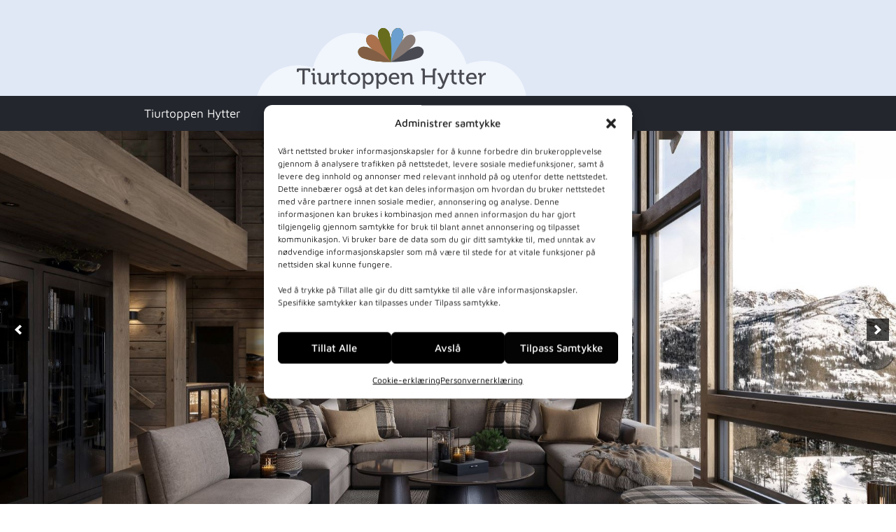

--- FILE ---
content_type: text/html; charset=UTF-8
request_url: https://tiurtoppen.no/
body_size: 38693
content:
<!DOCTYPE html>
<html lang="nb-NO">
<head>
	<meta charset="UTF-8">
	<title>Tiurtoppen Hytter - Unike hytter for den kvalitetsbevisste kunde</title>
<meta name='robots' content='max-image-preview:large' />
<meta name="viewport" content="width=device-width, initial-scale=1"><link href='https://fonts.gstatic.com' crossorigin rel='preconnect' />
<link href='https://fonts.googleapis.com' crossorigin rel='preconnect' />
<link rel="alternate" type="application/rss+xml" title="Tiurtoppen hytter - Hytteleverandør av arkitekttegnede hytter &raquo; strøm" href="https://tiurtoppen.no/feed/" />
<link rel="alternate" type="application/rss+xml" title="Tiurtoppen hytter - Hytteleverandør av arkitekttegnede hytter &raquo; kommentarstrøm" href="https://tiurtoppen.no/comments/feed/" />
<link rel="alternate" title="oEmbed (JSON)" type="application/json+oembed" href="https://tiurtoppen.no/wp-json/oembed/1.0/embed?url=https%3A%2F%2Ftiurtoppen.no%2F" />
<link rel="alternate" title="oEmbed (XML)" type="text/xml+oembed" href="https://tiurtoppen.no/wp-json/oembed/1.0/embed?url=https%3A%2F%2Ftiurtoppen.no%2F&#038;format=xml" />
<style id='wp-img-auto-sizes-contain-inline-css'>
img:is([sizes=auto i],[sizes^="auto," i]){contain-intrinsic-size:3000px 1500px}
/*# sourceURL=wp-img-auto-sizes-contain-inline-css */
</style>
<link rel='stylesheet' id='generate-fonts-css' href='//fonts.googleapis.com/css?family=Maven+Pro:regular,500,700,900&#038;display=swap' media='all' />
<style id='wp-emoji-styles-inline-css'>

	img.wp-smiley, img.emoji {
		display: inline !important;
		border: none !important;
		box-shadow: none !important;
		height: 1em !important;
		width: 1em !important;
		margin: 0 0.07em !important;
		vertical-align: -0.1em !important;
		background: none !important;
		padding: 0 !important;
	}
/*# sourceURL=wp-emoji-styles-inline-css */
</style>
<style id='classic-theme-styles-inline-css'>
/*! This file is auto-generated */
.wp-block-button__link{color:#fff;background-color:#32373c;border-radius:9999px;box-shadow:none;text-decoration:none;padding:calc(.667em + 2px) calc(1.333em + 2px);font-size:1.125em}.wp-block-file__button{background:#32373c;color:#fff;text-decoration:none}
/*# sourceURL=/wp-includes/css/classic-themes.min.css */
</style>
<link rel='stylesheet' id='jet-engine-frontend-css' href='https://tiurtoppen.no/wp-content/plugins/jet-engine/assets/css/frontend.css?ver=3.8.2.1' media='all' />
<style id='global-styles-inline-css'>
:root{--wp--preset--aspect-ratio--square: 1;--wp--preset--aspect-ratio--4-3: 4/3;--wp--preset--aspect-ratio--3-4: 3/4;--wp--preset--aspect-ratio--3-2: 3/2;--wp--preset--aspect-ratio--2-3: 2/3;--wp--preset--aspect-ratio--16-9: 16/9;--wp--preset--aspect-ratio--9-16: 9/16;--wp--preset--color--black: #000000;--wp--preset--color--cyan-bluish-gray: #abb8c3;--wp--preset--color--white: #ffffff;--wp--preset--color--pale-pink: #f78da7;--wp--preset--color--vivid-red: #cf2e2e;--wp--preset--color--luminous-vivid-orange: #ff6900;--wp--preset--color--luminous-vivid-amber: #fcb900;--wp--preset--color--light-green-cyan: #7bdcb5;--wp--preset--color--vivid-green-cyan: #00d084;--wp--preset--color--pale-cyan-blue: #8ed1fc;--wp--preset--color--vivid-cyan-blue: #0693e3;--wp--preset--color--vivid-purple: #9b51e0;--wp--preset--color--contrast: var(--contrast);--wp--preset--color--contrast-2: var(--contrast-2);--wp--preset--color--contrast-3: var(--contrast-3);--wp--preset--color--base: var(--base);--wp--preset--color--base-2: var(--base-2);--wp--preset--color--base-3: var(--base-3);--wp--preset--color--accent: var(--accent);--wp--preset--gradient--vivid-cyan-blue-to-vivid-purple: linear-gradient(135deg,rgb(6,147,227) 0%,rgb(155,81,224) 100%);--wp--preset--gradient--light-green-cyan-to-vivid-green-cyan: linear-gradient(135deg,rgb(122,220,180) 0%,rgb(0,208,130) 100%);--wp--preset--gradient--luminous-vivid-amber-to-luminous-vivid-orange: linear-gradient(135deg,rgb(252,185,0) 0%,rgb(255,105,0) 100%);--wp--preset--gradient--luminous-vivid-orange-to-vivid-red: linear-gradient(135deg,rgb(255,105,0) 0%,rgb(207,46,46) 100%);--wp--preset--gradient--very-light-gray-to-cyan-bluish-gray: linear-gradient(135deg,rgb(238,238,238) 0%,rgb(169,184,195) 100%);--wp--preset--gradient--cool-to-warm-spectrum: linear-gradient(135deg,rgb(74,234,220) 0%,rgb(151,120,209) 20%,rgb(207,42,186) 40%,rgb(238,44,130) 60%,rgb(251,105,98) 80%,rgb(254,248,76) 100%);--wp--preset--gradient--blush-light-purple: linear-gradient(135deg,rgb(255,206,236) 0%,rgb(152,150,240) 100%);--wp--preset--gradient--blush-bordeaux: linear-gradient(135deg,rgb(254,205,165) 0%,rgb(254,45,45) 50%,rgb(107,0,62) 100%);--wp--preset--gradient--luminous-dusk: linear-gradient(135deg,rgb(255,203,112) 0%,rgb(199,81,192) 50%,rgb(65,88,208) 100%);--wp--preset--gradient--pale-ocean: linear-gradient(135deg,rgb(255,245,203) 0%,rgb(182,227,212) 50%,rgb(51,167,181) 100%);--wp--preset--gradient--electric-grass: linear-gradient(135deg,rgb(202,248,128) 0%,rgb(113,206,126) 100%);--wp--preset--gradient--midnight: linear-gradient(135deg,rgb(2,3,129) 0%,rgb(40,116,252) 100%);--wp--preset--font-size--small: 13px;--wp--preset--font-size--medium: 20px;--wp--preset--font-size--large: 36px;--wp--preset--font-size--x-large: 42px;--wp--preset--spacing--20: 0.44rem;--wp--preset--spacing--30: 0.67rem;--wp--preset--spacing--40: 1rem;--wp--preset--spacing--50: 1.5rem;--wp--preset--spacing--60: 2.25rem;--wp--preset--spacing--70: 3.38rem;--wp--preset--spacing--80: 5.06rem;--wp--preset--shadow--natural: 6px 6px 9px rgba(0, 0, 0, 0.2);--wp--preset--shadow--deep: 12px 12px 50px rgba(0, 0, 0, 0.4);--wp--preset--shadow--sharp: 6px 6px 0px rgba(0, 0, 0, 0.2);--wp--preset--shadow--outlined: 6px 6px 0px -3px rgb(255, 255, 255), 6px 6px rgb(0, 0, 0);--wp--preset--shadow--crisp: 6px 6px 0px rgb(0, 0, 0);}:where(.is-layout-flex){gap: 0.5em;}:where(.is-layout-grid){gap: 0.5em;}body .is-layout-flex{display: flex;}.is-layout-flex{flex-wrap: wrap;align-items: center;}.is-layout-flex > :is(*, div){margin: 0;}body .is-layout-grid{display: grid;}.is-layout-grid > :is(*, div){margin: 0;}:where(.wp-block-columns.is-layout-flex){gap: 2em;}:where(.wp-block-columns.is-layout-grid){gap: 2em;}:where(.wp-block-post-template.is-layout-flex){gap: 1.25em;}:where(.wp-block-post-template.is-layout-grid){gap: 1.25em;}.has-black-color{color: var(--wp--preset--color--black) !important;}.has-cyan-bluish-gray-color{color: var(--wp--preset--color--cyan-bluish-gray) !important;}.has-white-color{color: var(--wp--preset--color--white) !important;}.has-pale-pink-color{color: var(--wp--preset--color--pale-pink) !important;}.has-vivid-red-color{color: var(--wp--preset--color--vivid-red) !important;}.has-luminous-vivid-orange-color{color: var(--wp--preset--color--luminous-vivid-orange) !important;}.has-luminous-vivid-amber-color{color: var(--wp--preset--color--luminous-vivid-amber) !important;}.has-light-green-cyan-color{color: var(--wp--preset--color--light-green-cyan) !important;}.has-vivid-green-cyan-color{color: var(--wp--preset--color--vivid-green-cyan) !important;}.has-pale-cyan-blue-color{color: var(--wp--preset--color--pale-cyan-blue) !important;}.has-vivid-cyan-blue-color{color: var(--wp--preset--color--vivid-cyan-blue) !important;}.has-vivid-purple-color{color: var(--wp--preset--color--vivid-purple) !important;}.has-black-background-color{background-color: var(--wp--preset--color--black) !important;}.has-cyan-bluish-gray-background-color{background-color: var(--wp--preset--color--cyan-bluish-gray) !important;}.has-white-background-color{background-color: var(--wp--preset--color--white) !important;}.has-pale-pink-background-color{background-color: var(--wp--preset--color--pale-pink) !important;}.has-vivid-red-background-color{background-color: var(--wp--preset--color--vivid-red) !important;}.has-luminous-vivid-orange-background-color{background-color: var(--wp--preset--color--luminous-vivid-orange) !important;}.has-luminous-vivid-amber-background-color{background-color: var(--wp--preset--color--luminous-vivid-amber) !important;}.has-light-green-cyan-background-color{background-color: var(--wp--preset--color--light-green-cyan) !important;}.has-vivid-green-cyan-background-color{background-color: var(--wp--preset--color--vivid-green-cyan) !important;}.has-pale-cyan-blue-background-color{background-color: var(--wp--preset--color--pale-cyan-blue) !important;}.has-vivid-cyan-blue-background-color{background-color: var(--wp--preset--color--vivid-cyan-blue) !important;}.has-vivid-purple-background-color{background-color: var(--wp--preset--color--vivid-purple) !important;}.has-black-border-color{border-color: var(--wp--preset--color--black) !important;}.has-cyan-bluish-gray-border-color{border-color: var(--wp--preset--color--cyan-bluish-gray) !important;}.has-white-border-color{border-color: var(--wp--preset--color--white) !important;}.has-pale-pink-border-color{border-color: var(--wp--preset--color--pale-pink) !important;}.has-vivid-red-border-color{border-color: var(--wp--preset--color--vivid-red) !important;}.has-luminous-vivid-orange-border-color{border-color: var(--wp--preset--color--luminous-vivid-orange) !important;}.has-luminous-vivid-amber-border-color{border-color: var(--wp--preset--color--luminous-vivid-amber) !important;}.has-light-green-cyan-border-color{border-color: var(--wp--preset--color--light-green-cyan) !important;}.has-vivid-green-cyan-border-color{border-color: var(--wp--preset--color--vivid-green-cyan) !important;}.has-pale-cyan-blue-border-color{border-color: var(--wp--preset--color--pale-cyan-blue) !important;}.has-vivid-cyan-blue-border-color{border-color: var(--wp--preset--color--vivid-cyan-blue) !important;}.has-vivid-purple-border-color{border-color: var(--wp--preset--color--vivid-purple) !important;}.has-vivid-cyan-blue-to-vivid-purple-gradient-background{background: var(--wp--preset--gradient--vivid-cyan-blue-to-vivid-purple) !important;}.has-light-green-cyan-to-vivid-green-cyan-gradient-background{background: var(--wp--preset--gradient--light-green-cyan-to-vivid-green-cyan) !important;}.has-luminous-vivid-amber-to-luminous-vivid-orange-gradient-background{background: var(--wp--preset--gradient--luminous-vivid-amber-to-luminous-vivid-orange) !important;}.has-luminous-vivid-orange-to-vivid-red-gradient-background{background: var(--wp--preset--gradient--luminous-vivid-orange-to-vivid-red) !important;}.has-very-light-gray-to-cyan-bluish-gray-gradient-background{background: var(--wp--preset--gradient--very-light-gray-to-cyan-bluish-gray) !important;}.has-cool-to-warm-spectrum-gradient-background{background: var(--wp--preset--gradient--cool-to-warm-spectrum) !important;}.has-blush-light-purple-gradient-background{background: var(--wp--preset--gradient--blush-light-purple) !important;}.has-blush-bordeaux-gradient-background{background: var(--wp--preset--gradient--blush-bordeaux) !important;}.has-luminous-dusk-gradient-background{background: var(--wp--preset--gradient--luminous-dusk) !important;}.has-pale-ocean-gradient-background{background: var(--wp--preset--gradient--pale-ocean) !important;}.has-electric-grass-gradient-background{background: var(--wp--preset--gradient--electric-grass) !important;}.has-midnight-gradient-background{background: var(--wp--preset--gradient--midnight) !important;}.has-small-font-size{font-size: var(--wp--preset--font-size--small) !important;}.has-medium-font-size{font-size: var(--wp--preset--font-size--medium) !important;}.has-large-font-size{font-size: var(--wp--preset--font-size--large) !important;}.has-x-large-font-size{font-size: var(--wp--preset--font-size--x-large) !important;}
:where(.wp-block-post-template.is-layout-flex){gap: 1.25em;}:where(.wp-block-post-template.is-layout-grid){gap: 1.25em;}
:where(.wp-block-term-template.is-layout-flex){gap: 1.25em;}:where(.wp-block-term-template.is-layout-grid){gap: 1.25em;}
:where(.wp-block-columns.is-layout-flex){gap: 2em;}:where(.wp-block-columns.is-layout-grid){gap: 2em;}
:root :where(.wp-block-pullquote){font-size: 1.5em;line-height: 1.6;}
/*# sourceURL=global-styles-inline-css */
</style>
<link rel='stylesheet' id='ae-pro-css-css' href='https://tiurtoppen.no/wp-content/plugins/anywhere-elementor-pro/includes/assets/css/ae-pro.min.css?ver=2.29.3' media='all' />
<link rel='stylesheet' id='widgetopts-styles-css' href='https://tiurtoppen.no/wp-content/plugins/extended-widget-options/assets/css/widget-options.css?ver=5.2.2' media='all' />
<link rel='stylesheet' id='css-animate-css' href='https://tiurtoppen.no/wp-content/plugins/extended-widget-options/assets/css/animate.min.css?ver=5.2.2' media='all' />
<link rel='stylesheet' id='wpos-slick-style-css' href='https://tiurtoppen.no/wp-content/plugins/frontend-gallery-slider-for-advanced-custom-field/assets/css/slick.css?ver=1.4' media='all' />
<link rel='stylesheet' id='fagsfacf-public-style-css' href='https://tiurtoppen.no/wp-content/plugins/frontend-gallery-slider-for-advanced-custom-field/assets/css/fagsfacf-public-css.css?ver=1.4' media='all' />
<link rel='stylesheet' id='cmplz-general-css' href='https://tiurtoppen.no/wp-content/plugins/complianz-gdpr-premium/assets/css/cookieblocker.min.css?ver=1762801249' media='all' />
<link rel='stylesheet' id='generate-style-grid-css' href='https://tiurtoppen.no/wp-content/themes/generatepress/assets/css/unsemantic-grid.min.css?ver=3.6.1' media='all' />
<link rel='stylesheet' id='generate-style-css' href='https://tiurtoppen.no/wp-content/themes/generatepress/assets/css/style.min.css?ver=3.6.1' media='all' />
<style id='generate-style-inline-css'>
body{background-color:#ffffff;color:#3a3a3a;}a{color:#1e73be;}a:hover, a:focus, a:active{color:#000000;}body .grid-container{max-width:1800px;}.wp-block-group__inner-container{max-width:1800px;margin-left:auto;margin-right:auto;}.site-header .header-image{width:500px;}:root{--contrast:#222222;--contrast-2:#575760;--contrast-3:#b2b2be;--base:#f0f0f0;--base-2:#f7f8f9;--base-3:#ffffff;--accent:#1e73be;}:root .has-contrast-color{color:var(--contrast);}:root .has-contrast-background-color{background-color:var(--contrast);}:root .has-contrast-2-color{color:var(--contrast-2);}:root .has-contrast-2-background-color{background-color:var(--contrast-2);}:root .has-contrast-3-color{color:var(--contrast-3);}:root .has-contrast-3-background-color{background-color:var(--contrast-3);}:root .has-base-color{color:var(--base);}:root .has-base-background-color{background-color:var(--base);}:root .has-base-2-color{color:var(--base-2);}:root .has-base-2-background-color{background-color:var(--base-2);}:root .has-base-3-color{color:var(--base-3);}:root .has-base-3-background-color{background-color:var(--base-3);}:root .has-accent-color{color:var(--accent);}:root .has-accent-background-color{background-color:var(--accent);}body, button, input, select, textarea{font-family:"Maven Pro", sans-serif;}body{line-height:1.5;}.entry-content > [class*="wp-block-"]:not(:last-child):not(.wp-block-heading){margin-bottom:1.5em;}.main-title{font-weight:normal;font-size:45px;}.main-navigation .main-nav ul ul li a{font-size:14px;}.sidebar .widget, .footer-widgets .widget{font-size:17px;}h1{font-weight:300;font-size:40px;}h2{font-size:30px;}h3{font-size:20px;}h4{font-size:inherit;}h5{font-size:inherit;}@media (max-width:768px){.main-title{font-size:30px;}h1{font-size:30px;}h2{font-size:25px;}}.top-bar{background-color:#636363;color:#ffffff;}.top-bar a{color:#ffffff;}.top-bar a:hover{color:#303030;}.site-header{background-color:#ffffff;color:#3a3a3a;}.site-header a{color:#3a3a3a;}.main-title a,.main-title a:hover{color:#222222;}.site-description{color:#757575;}.main-navigation,.main-navigation ul ul{background-color:#222222;}.main-navigation .main-nav ul li a, .main-navigation .menu-toggle, .main-navigation .menu-bar-items{color:#ffffff;}.main-navigation .main-nav ul li:not([class*="current-menu-"]):hover > a, .main-navigation .main-nav ul li:not([class*="current-menu-"]):focus > a, .main-navigation .main-nav ul li.sfHover:not([class*="current-menu-"]) > a, .main-navigation .menu-bar-item:hover > a, .main-navigation .menu-bar-item.sfHover > a{color:#ffffff;background-color:#3f3f3f;}button.menu-toggle:hover,button.menu-toggle:focus,.main-navigation .mobile-bar-items a,.main-navigation .mobile-bar-items a:hover,.main-navigation .mobile-bar-items a:focus{color:#ffffff;}.main-navigation .main-nav ul li[class*="current-menu-"] > a{color:#ffffff;background-color:#3f3f3f;}.navigation-search input[type="search"],.navigation-search input[type="search"]:active, .navigation-search input[type="search"]:focus, .main-navigation .main-nav ul li.search-item.active > a, .main-navigation .menu-bar-items .search-item.active > a{color:#ffffff;background-color:#3f3f3f;}.main-navigation ul ul{background-color:#3f3f3f;}.main-navigation .main-nav ul ul li a{color:#ffffff;}.main-navigation .main-nav ul ul li:not([class*="current-menu-"]):hover > a,.main-navigation .main-nav ul ul li:not([class*="current-menu-"]):focus > a, .main-navigation .main-nav ul ul li.sfHover:not([class*="current-menu-"]) > a{color:#ffffff;background-color:#4f4f4f;}.main-navigation .main-nav ul ul li[class*="current-menu-"] > a{color:#ffffff;background-color:#4f4f4f;}.separate-containers .inside-article, .separate-containers .comments-area, .separate-containers .page-header, .one-container .container, .separate-containers .paging-navigation, .inside-page-header{background-color:#ffffff;}.entry-meta{color:#595959;}.entry-meta a{color:#595959;}.entry-meta a:hover{color:#1e73be;}.sidebar .widget{background-color:#ffffff;}.sidebar .widget .widget-title{color:#000000;}.footer-widgets{background-color:#ffffff;}.footer-widgets .widget-title{color:#000000;}.site-info{color:#ffffff;background-color:#222222;}.site-info a{color:#ffffff;}.site-info a:hover{color:#606060;}.footer-bar .widget_nav_menu .current-menu-item a{color:#606060;}input[type="text"],input[type="email"],input[type="url"],input[type="password"],input[type="search"],input[type="tel"],input[type="number"],textarea,select{color:#666666;background-color:#fafafa;border-color:#cccccc;}input[type="text"]:focus,input[type="email"]:focus,input[type="url"]:focus,input[type="password"]:focus,input[type="search"]:focus,input[type="tel"]:focus,input[type="number"]:focus,textarea:focus,select:focus{color:#666666;background-color:#ffffff;border-color:#bfbfbf;}button,html input[type="button"],input[type="reset"],input[type="submit"],a.button,a.wp-block-button__link:not(.has-background){color:#ffffff;background-color:#666666;}button:hover,html input[type="button"]:hover,input[type="reset"]:hover,input[type="submit"]:hover,a.button:hover,button:focus,html input[type="button"]:focus,input[type="reset"]:focus,input[type="submit"]:focus,a.button:focus,a.wp-block-button__link:not(.has-background):active,a.wp-block-button__link:not(.has-background):focus,a.wp-block-button__link:not(.has-background):hover{color:#ffffff;background-color:#3f3f3f;}a.generate-back-to-top{background-color:rgba( 0,0,0,0.4 );color:#ffffff;}a.generate-back-to-top:hover,a.generate-back-to-top:focus{background-color:rgba( 0,0,0,0.6 );color:#ffffff;}:root{--gp-search-modal-bg-color:var(--base-3);--gp-search-modal-text-color:var(--contrast);--gp-search-modal-overlay-bg-color:rgba(0,0,0,0.2);}@media (max-width: 768px){.main-navigation .menu-bar-item:hover > a, .main-navigation .menu-bar-item.sfHover > a{background:none;color:#ffffff;}}.inside-top-bar{padding:10px;}.inside-header{padding:40px;}.separate-containers .inside-article, .separate-containers .comments-area, .separate-containers .page-header, .separate-containers .paging-navigation, .one-container .site-content, .inside-page-header{padding:0px;}.site-main .wp-block-group__inner-container{padding:0px;}.entry-content .alignwide, body:not(.no-sidebar) .entry-content .alignfull{margin-left:-0px;width:calc(100% + 0px);max-width:calc(100% + 0px);}.one-container.right-sidebar .site-main,.one-container.both-right .site-main{margin-right:0px;}.one-container.left-sidebar .site-main,.one-container.both-left .site-main{margin-left:0px;}.one-container.both-sidebars .site-main{margin:0px;}.rtl .menu-item-has-children .dropdown-menu-toggle{padding-left:20px;}.rtl .main-navigation .main-nav ul li.menu-item-has-children > a{padding-right:20px;}.widget-area .widget{padding:0px;}.footer-widgets{padding:0px;}.site-info{padding:0px;}@media (max-width:768px){.separate-containers .inside-article, .separate-containers .comments-area, .separate-containers .page-header, .separate-containers .paging-navigation, .one-container .site-content, .inside-page-header{padding:0px;}.site-main .wp-block-group__inner-container{padding:0px;}.site-info{padding-right:10px;padding-left:10px;}.entry-content .alignwide, body:not(.no-sidebar) .entry-content .alignfull{margin-left:-0px;width:calc(100% + 0px);max-width:calc(100% + 0px);}}/* End cached CSS */@media (max-width: 768px){.main-navigation .menu-toggle,.main-navigation .mobile-bar-items,.sidebar-nav-mobile:not(#sticky-placeholder){display:block;}.main-navigation ul,.gen-sidebar-nav{display:none;}[class*="nav-float-"] .site-header .inside-header > *{float:none;clear:both;}}
.dynamic-author-image-rounded{border-radius:100%;}.dynamic-featured-image, .dynamic-author-image{vertical-align:middle;}.one-container.blog .dynamic-content-template:not(:last-child), .one-container.archive .dynamic-content-template:not(:last-child){padding-bottom:0px;}.dynamic-entry-excerpt > p:last-child{margin-bottom:0px;}
/*# sourceURL=generate-style-inline-css */
</style>
<link rel='stylesheet' id='generate-mobile-style-css' href='https://tiurtoppen.no/wp-content/themes/generatepress/assets/css/mobile.min.css?ver=3.6.1' media='all' />
<link rel='stylesheet' id='generate-font-icons-css' href='https://tiurtoppen.no/wp-content/themes/generatepress/assets/css/components/font-icons.min.css?ver=3.6.1' media='all' />
<link rel='stylesheet' id='generate-child-css' href='https://tiurtoppen.no/wp-content/themes/generatepress_child/style.css?ver=1745586759' media='all' />
<link rel='stylesheet' id='elementor-frontend-css' href='https://tiurtoppen.no/wp-content/uploads/elementor/css/custom-frontend.min.css?ver=1769005943' media='all' />
<link rel='stylesheet' id='widget-image-css' href='https://tiurtoppen.no/wp-content/plugins/elementor/assets/css/widget-image.min.css?ver=3.34.2' media='all' />
<link rel='stylesheet' id='widget-nav-menu-css' href='https://tiurtoppen.no/wp-content/uploads/elementor/css/custom-pro-widget-nav-menu.min.css?ver=1769005943' media='all' />
<link rel='stylesheet' id='widget-heading-css' href='https://tiurtoppen.no/wp-content/plugins/elementor/assets/css/widget-heading.min.css?ver=3.34.2' media='all' />
<link rel='stylesheet' id='swiper-css' href='https://tiurtoppen.no/wp-content/plugins/elementor/assets/lib/swiper/v8/css/swiper.min.css?ver=8.4.5' media='all' />
<link rel='stylesheet' id='e-swiper-css' href='https://tiurtoppen.no/wp-content/plugins/elementor/assets/css/conditionals/e-swiper.min.css?ver=3.34.2' media='all' />
<link rel='stylesheet' id='widget-image-carousel-css' href='https://tiurtoppen.no/wp-content/plugins/elementor/assets/css/widget-image-carousel.min.css?ver=3.34.2' media='all' />
<link rel='stylesheet' id='elementor-icons-css' href='https://tiurtoppen.no/wp-content/plugins/elementor/assets/lib/eicons/css/elementor-icons.min.css?ver=5.46.0' media='all' />
<link rel='stylesheet' id='elementor-post-14225-css' href='https://tiurtoppen.no/wp-content/uploads/elementor/css/post-14225.css?ver=1769005944' media='all' />
<link rel='stylesheet' id='font-awesome-5-all-css' href='https://tiurtoppen.no/wp-content/plugins/elementor/assets/lib/font-awesome/css/all.min.css?ver=3.34.2' media='all' />
<link rel='stylesheet' id='font-awesome-4-shim-css' href='https://tiurtoppen.no/wp-content/plugins/elementor/assets/lib/font-awesome/css/v4-shims.min.css?ver=3.34.2' media='all' />
<link rel='stylesheet' id='namogo-icons-css' href='https://tiurtoppen.no/wp-content/plugins/elementor-extras/assets/lib/nicons/css/nicons.css?ver=2.2.52' media='all' />
<link rel='stylesheet' id='elementor-extras-frontend-css' href='https://tiurtoppen.no/wp-content/plugins/elementor-extras/assets/css/frontend.min.css?ver=2.2.52' media='all' />
<link rel='stylesheet' id='elementor-post-396-css' href='https://tiurtoppen.no/wp-content/uploads/elementor/css/post-396.css?ver=1769005944' media='all' />
<link rel='stylesheet' id='elementor-post-4385-css' href='https://tiurtoppen.no/wp-content/uploads/elementor/css/post-4385.css?ver=1769005944' media='all' />
<link rel='stylesheet' id='elementor-post-121485-css' href='https://tiurtoppen.no/wp-content/uploads/elementor/css/post-121485.css?ver=1769005944' media='all' />
<link rel='stylesheet' id='elementor-post-116446-css' href='https://tiurtoppen.no/wp-content/uploads/elementor/css/post-116446.css?ver=1769005944' media='all' />
<link rel='stylesheet' id='vegas-css-css' href='https://tiurtoppen.no/wp-content/plugins/anywhere-elementor-pro/includes/assets/lib/vegas/vegas.min.css?ver=2.4.0' media='all' />
<link rel='stylesheet' id='elementor-gf-local-mavenpro-css' href='https://tiurtoppen.no/wp-content/uploads/elementor/google-fonts/css/mavenpro.css?ver=1744204790' media='all' />
<link rel='stylesheet' id='elementor-icons-shared-0-css' href='https://tiurtoppen.no/wp-content/plugins/elementor/assets/lib/font-awesome/css/fontawesome.min.css?ver=5.15.3' media='all' />
<link rel='stylesheet' id='elementor-icons-fa-solid-css' href='https://tiurtoppen.no/wp-content/plugins/elementor/assets/lib/font-awesome/css/solid.min.css?ver=5.15.3' media='all' />
<link rel='stylesheet' id='elementor-icons-fa-brands-css' href='https://tiurtoppen.no/wp-content/plugins/elementor/assets/lib/font-awesome/css/brands.min.css?ver=5.15.3' media='all' />
<!--n2css--><!--n2js--><script src="https://tiurtoppen.no/wp-includes/js/jquery/jquery.min.js?ver=3.7.1" id="jquery-core-js"></script>
<script src="https://tiurtoppen.no/wp-includes/js/jquery/jquery-migrate.min.js?ver=3.4.1" id="jquery-migrate-js"></script>
<script src="https://tiurtoppen.no/wp-content/plugins/elementor/assets/lib/font-awesome/js/v4-shims.min.js?ver=3.34.2" id="font-awesome-4-shim-js"></script>
<script src="https://tiurtoppen.no/?code-snippets-js-snippets=head&amp;ver=26" id="code-snippets-site-head-js-js"></script>
<link rel="https://api.w.org/" href="https://tiurtoppen.no/wp-json/" /><link rel="alternate" title="JSON" type="application/json" href="https://tiurtoppen.no/wp-json/wp/v2/pages/65204" /><link rel="EditURI" type="application/rsd+xml" title="RSD" href="https://tiurtoppen.no/xmlrpc.php?rsd" />
<meta name="generator" content="WordPress 6.9" />
<link rel='shortlink' href='https://tiurtoppen.no/' />
			<style>.cmplz-hidden {
					display: none !important;
				}</style><meta name="generator" content="Elementor 3.34.2; features: additional_custom_breakpoints; settings: css_print_method-external, google_font-enabled, font_display-auto">
<meta http-equiv="pragma" content="no-cache" />
<meta property="fb:app_id" content="248338576115071" /><style>.recentcomments a{display:inline !important;padding:0 !important;margin:0 !important;}</style><!-- SEO meta tags powered by SmartCrawl https://wpmudev.com/project/smartcrawl-wordpress-seo/ -->
<link rel="canonical" href="https://tiurtoppen.no/" />
<meta name="description" content="Vi er ikke som alle andre, det er ikke hyttene våre heller. Vi tegner og tilpasser hytter og interiør med løsninger, detaljer og stil til den enkelte kunde og deres tomt." />
<script type="application/ld+json">{"@context":"https:\/\/schema.org","@graph":[{"@type":"Organization","@id":"https:\/\/tiurtoppen.no\/#schema-publishing-organization","url":"https:\/\/tiurtoppen.no","name":"Tiurtoppen hytter - Hytteleverand\u00f8r av arkitekttegnede hytter","description":"Vi er ikke som alle andre, det er ikke hyttene v\u00e5re heller"},{"@type":"WebSite","@id":"https:\/\/tiurtoppen.no\/#schema-website","url":"https:\/\/tiurtoppen.no","name":"Tiurtoppen hytter - Hytteleverand\u00f8r av arkitekttegnede hytter","encoding":"UTF-8","potentialAction":{"@type":"SearchAction","target":"https:\/\/tiurtoppen.no\/search\/{search_term_string}\/","query-input":"required name=search_term_string"}},{"@type":"BreadcrumbList","@id":"https:\/\/tiurtoppen.no\/#breadcrumb","itemListElement":[{"@type":"ListItem","position":1,"name":"Home"}]},{"@type":"Person","@id":"https:\/\/tiurtoppen.no\/author\/goran\/#schema-author","name":"G\u00f8ran S\u00e6ther","url":"https:\/\/tiurtoppen.no\/author\/goran\/"},{"@type":"WebPage","@id":"https:\/\/tiurtoppen.no\/#schema-webpage","isPartOf":{"@id":"https:\/\/tiurtoppen.no\/#schema-website"},"publisher":{"@id":"https:\/\/tiurtoppen.no\/#schema-publishing-organization"},"url":"https:\/\/tiurtoppen.no\/"},{"@type":"Article","mainEntityOfPage":{"@id":"https:\/\/tiurtoppen.no\/#schema-webpage"},"author":{"@id":"https:\/\/tiurtoppen.no\/author\/goran\/#schema-author"},"publisher":{"@id":"https:\/\/tiurtoppen.no\/#schema-publishing-organization"},"dateModified":"2024-10-07T16:13:37","datePublished":"2021-01-19T15:46:21","headline":"Tiurtoppen Hytter - Unike hytter for den kvalitetsbevisste kunde","description":"Vi er ikke som alle andre, det er ikke hyttene v\u00e5re heller. Vi tegner og tilpasser hytter og interi\u00f8r med l\u00f8sninger, detaljer og stil til den enkelte kunde og deres tomt.","name":"Tiurtoppen Hytter"}]}</script>
<meta property="og:type" content="website" />
<meta property="og:url" content="https://tiurtoppen.no/" />
<meta property="og:title" content="Tiurtoppen Hytter - Unike hytter for den kvalitetsbevisste kunde" />
<meta property="og:description" content="Vi er ikke som alle andre, det er ikke hyttene våre heller. Vi tegner og tilpasser hytter og interiør med løsninger, detaljer og stil til den enkelte kunde og deres tomt." />
<meta name="twitter:card" content="summary" />
<meta name="twitter:title" content="Tiurtoppen Hytter - Unike hytter for den kvalitetsbevisste kunde" />
<meta name="twitter:description" content="Vi er ikke som alle andre, det er ikke hyttene våre heller. Vi tegner og tilpasser hytter og interiør med løsninger, detaljer og stil til den enkelte kunde og deres tomt." />
<!-- /SEO -->
			<style>
				.e-con.e-parent:nth-of-type(n+4):not(.e-lazyloaded):not(.e-no-lazyload),
				.e-con.e-parent:nth-of-type(n+4):not(.e-lazyloaded):not(.e-no-lazyload) * {
					background-image: none !important;
				}
				@media screen and (max-height: 1024px) {
					.e-con.e-parent:nth-of-type(n+3):not(.e-lazyloaded):not(.e-no-lazyload),
					.e-con.e-parent:nth-of-type(n+3):not(.e-lazyloaded):not(.e-no-lazyload) * {
						background-image: none !important;
					}
				}
				@media screen and (max-height: 640px) {
					.e-con.e-parent:nth-of-type(n+2):not(.e-lazyloaded):not(.e-no-lazyload),
					.e-con.e-parent:nth-of-type(n+2):not(.e-lazyloaded):not(.e-no-lazyload) * {
						background-image: none !important;
					}
				}
			</style>
			





<link rel="icon" href="https://tiurtoppen.no/wp-content/uploads/2020/09/cropped-Tiurtoppen_fav-32x32.png" sizes="32x32" />
<link rel="icon" href="https://tiurtoppen.no/wp-content/uploads/2020/09/cropped-Tiurtoppen_fav-192x192.png" sizes="192x192" />
<link rel="apple-touch-icon" href="https://tiurtoppen.no/wp-content/uploads/2020/09/cropped-Tiurtoppen_fav-180x180.png" />
<meta name="msapplication-TileImage" content="https://tiurtoppen.no/wp-content/uploads/2020/09/cropped-Tiurtoppen_fav-270x270.png" />
		<style id="wp-custom-css">
			
td{
	padding: 5px !important;	
	font-size: 11pt;
}
p.ae-element-custom-field{
	display:none;
}

/*.soliloquy-caption-inside{	
	display:none !important;
}*/

.has_ae_slider{ height:auto !important; }		</style>
		</head>

<body data-cmplz=1 class="home wp-singular page-template-default page page-id-65204 wp-custom-logo wp-embed-responsive wp-theme-generatepress wp-child-theme-generatepress_child post-image-aligned-center sticky-menu-fade no-sidebar nav-below-header one-container fluid-header active-footer-widgets-0 nav-aligned-left header-aligned-left dropdown-hover elementor-default elementor-template-full-width elementor-kit-14225 elementor-page elementor-page-65204 elementor-page-121465 elementor-page-121485 full-width-content" itemtype="https://schema.org/WebPage" itemscope>
	<a class="screen-reader-text skip-link" href="#content" title="Hopp til innhold">Hopp til innhold</a>		<header data-elementor-type="header" data-elementor-id="396" class="elementor elementor-396 elementor-location-header" data-elementor-post-type="elementor_library">
					<section class="has_ae_slider elementor-section elementor-top-section elementor-element elementor-element-9dae187 elementor-section-stretched elementor-section-boxed elementor-section-height-default elementor-section-height-default ae-bg-gallery-type-default" data-id="9dae187" data-element_type="section" data-settings="{&quot;stretch_section&quot;:&quot;section-stretched&quot;,&quot;background_background&quot;:&quot;classic&quot;,&quot;background_image&quot;:{&quot;url&quot;:&quot;&quot;,&quot;id&quot;:&quot;&quot;,&quot;size&quot;:&quot;&quot;},&quot;background_image_widescreen&quot;:{&quot;url&quot;:&quot;&quot;,&quot;id&quot;:&quot;&quot;,&quot;size&quot;:&quot;&quot;},&quot;background_image_tablet&quot;:{&quot;url&quot;:&quot;&quot;,&quot;id&quot;:&quot;&quot;,&quot;size&quot;:&quot;&quot;},&quot;background_image_mobile&quot;:{&quot;url&quot;:&quot;&quot;,&quot;id&quot;:&quot;&quot;,&quot;size&quot;:&quot;&quot;}}">
						<div class="elementor-container elementor-column-gap-default">
					<div class="has_ae_slider elementor-column elementor-col-33 elementor-top-column elementor-element elementor-element-5cabb66 elementor-hidden-tablet elementor-hidden-phone ae-bg-gallery-type-default" data-id="5cabb66" data-element_type="column">
			<div class="elementor-widget-wrap">
							</div>
		</div>
				<div class="has_ae_slider elementor-column elementor-col-33 elementor-top-column elementor-element elementor-element-2e0254b ae-bg-gallery-type-default" data-id="2e0254b" data-element_type="column" data-settings="{&quot;background_background&quot;:&quot;classic&quot;}">
			<div class="elementor-widget-wrap elementor-element-populated">
						<div class="elementor-element elementor-element-7e794c6 elementor-widget elementor-widget-theme-site-logo elementor-widget-image" data-id="7e794c6" data-element_type="widget" data-widget_type="theme-site-logo.default">
				<div class="elementor-widget-container">
											<a href="https://tiurtoppen.no">
			<img width="1" height="1" src="https://tiurtoppen.no/wp-content/uploads/2021/02/Tiurtoppen-Hytter-1-linje.svg" class="attachment-full size-full wp-image-65625" alt="" />				</a>
											</div>
				</div>
					</div>
		</div>
				<div class="has_ae_slider elementor-column elementor-col-33 elementor-top-column elementor-element elementor-element-7407fbc ae-bg-gallery-type-default" data-id="7407fbc" data-element_type="column">
			<div class="elementor-widget-wrap elementor-element-populated">
						<div class="elementor-element elementor-element-a79652c elementor-nav-menu--stretch elementor-hidden-desktop elementor-hidden-widescreen elementor-nav-menu__text-align-aside elementor-nav-menu--toggle elementor-nav-menu--burger elementor-widget elementor-widget-nav-menu" data-id="a79652c" data-element_type="widget" data-settings="{&quot;layout&quot;:&quot;dropdown&quot;,&quot;full_width&quot;:&quot;stretch&quot;,&quot;submenu_icon&quot;:{&quot;value&quot;:&quot;&lt;i class=\&quot;fas fa-caret-down\&quot; aria-hidden=\&quot;true\&quot;&gt;&lt;\/i&gt;&quot;,&quot;library&quot;:&quot;fa-solid&quot;},&quot;toggle&quot;:&quot;burger&quot;}" data-widget_type="nav-menu.default">
				<div class="elementor-widget-container">
							<div class="elementor-menu-toggle" role="button" tabindex="0" aria-label="Menu Toggle" aria-expanded="false">
			<i aria-hidden="true" role="presentation" class="elementor-menu-toggle__icon--open eicon-menu-bar"></i><i aria-hidden="true" role="presentation" class="elementor-menu-toggle__icon--close eicon-close"></i>		</div>
					<nav class="elementor-nav-menu--dropdown elementor-nav-menu__container" aria-hidden="true">
				<ul id="menu-2-a79652c" class="elementor-nav-menu"><li class="menu-item menu-item-type-post_type menu-item-object-page menu-item-home current-menu-item page_item page-item-65204 current_page_item menu-item-65216"><a href="https://tiurtoppen.no/" aria-current="page" class="elementor-item elementor-item-active" tabindex="-1">Tiurtoppen Hytter</a></li>
<li class="menu-item menu-item-type-post_type menu-item-object-page menu-item-29"><a href="https://tiurtoppen.no/hytter/" class="elementor-item" tabindex="-1">Hytter</a></li>
<li class="menu-item menu-item-type-post_type menu-item-object-page menu-item-30"><a href="https://tiurtoppen.no/inspirasjon/" class="elementor-item" tabindex="-1">Inspirasjon</a></li>
<li class="menu-item menu-item-type-post_type menu-item-object-page menu-item-6284"><a href="https://tiurtoppen.no/kvalitet-og-trygghet/" class="elementor-item" tabindex="-1">Om oss</a></li>
<li class="menu-item menu-item-type-post_type menu-item-object-page menu-item-33"><a href="https://tiurtoppen.no/referanser/" class="elementor-item" tabindex="-1">Referanser</a></li>
<li class="menu-item menu-item-type-post_type menu-item-object-page menu-item-31"><a href="https://tiurtoppen.no/kontakt-oss/" class="elementor-item" tabindex="-1">Kontakt oss</a></li>
</ul>			</nav>
						</div>
				</div>
					</div>
		</div>
					</div>
		</section>
				<section class="has_ae_slider elementor-section elementor-top-section elementor-element elementor-element-ea49614 elementor-section-stretched elementor-hidden-tablet elementor-hidden-phone elementor-section-boxed elementor-section-height-default elementor-section-height-default ae-bg-gallery-type-default" data-id="ea49614" data-element_type="section" data-settings="{&quot;stretch_section&quot;:&quot;section-stretched&quot;,&quot;background_background&quot;:&quot;classic&quot;,&quot;background_image&quot;:{&quot;url&quot;:&quot;&quot;,&quot;id&quot;:&quot;&quot;,&quot;size&quot;:&quot;&quot;},&quot;background_image_widescreen&quot;:{&quot;url&quot;:&quot;&quot;,&quot;id&quot;:&quot;&quot;,&quot;size&quot;:&quot;&quot;},&quot;background_image_tablet&quot;:{&quot;url&quot;:&quot;&quot;,&quot;id&quot;:&quot;&quot;,&quot;size&quot;:&quot;&quot;},&quot;background_image_mobile&quot;:{&quot;url&quot;:&quot;&quot;,&quot;id&quot;:&quot;&quot;,&quot;size&quot;:&quot;&quot;}}">
						<div class="elementor-container elementor-column-gap-default">
					<div class="has_ae_slider elementor-column elementor-col-100 elementor-top-column elementor-element elementor-element-9587820 ae-bg-gallery-type-default" data-id="9587820" data-element_type="column">
			<div class="elementor-widget-wrap elementor-element-populated">
						<div class="elementor-element elementor-element-4603680 elementor-nav-menu__align-center elementor-nav-menu--dropdown-mobile elementor-nav-menu--stretch elementor-hidden-tablet elementor-hidden-phone elementor-nav-menu__text-align-aside elementor-nav-menu--toggle elementor-nav-menu--burger elementor-widget elementor-widget-nav-menu" data-id="4603680" data-element_type="widget" data-settings="{&quot;full_width&quot;:&quot;stretch&quot;,&quot;submenu_icon&quot;:{&quot;value&quot;:&quot;&lt;i class=\&quot;\&quot; aria-hidden=\&quot;true\&quot;&gt;&lt;\/i&gt;&quot;,&quot;library&quot;:&quot;&quot;},&quot;layout&quot;:&quot;horizontal&quot;,&quot;toggle&quot;:&quot;burger&quot;}" data-widget_type="nav-menu.default">
				<div class="elementor-widget-container">
								<nav aria-label="Meny" class="elementor-nav-menu--main elementor-nav-menu__container elementor-nav-menu--layout-horizontal e--pointer-none">
				<ul id="menu-1-4603680" class="elementor-nav-menu"><li class="menu-item menu-item-type-post_type menu-item-object-page menu-item-home current-menu-item page_item page-item-65204 current_page_item menu-item-65216"><a href="https://tiurtoppen.no/" aria-current="page" class="elementor-item elementor-item-active">Tiurtoppen Hytter</a></li>
<li class="menu-item menu-item-type-post_type menu-item-object-page menu-item-29"><a href="https://tiurtoppen.no/hytter/" class="elementor-item">Hytter</a></li>
<li class="menu-item menu-item-type-post_type menu-item-object-page menu-item-30"><a href="https://tiurtoppen.no/inspirasjon/" class="elementor-item">Inspirasjon</a></li>
<li class="menu-item menu-item-type-post_type menu-item-object-page menu-item-6284"><a href="https://tiurtoppen.no/kvalitet-og-trygghet/" class="elementor-item">Om oss</a></li>
<li class="menu-item menu-item-type-post_type menu-item-object-page menu-item-33"><a href="https://tiurtoppen.no/referanser/" class="elementor-item">Referanser</a></li>
<li class="menu-item menu-item-type-post_type menu-item-object-page menu-item-31"><a href="https://tiurtoppen.no/kontakt-oss/" class="elementor-item">Kontakt oss</a></li>
</ul>			</nav>
					<div class="elementor-menu-toggle" role="button" tabindex="0" aria-label="Menu Toggle" aria-expanded="false">
			<i aria-hidden="true" role="presentation" class="elementor-menu-toggle__icon--open eicon-menu-bar"></i><i aria-hidden="true" role="presentation" class="elementor-menu-toggle__icon--close eicon-close"></i>		</div>
					<nav class="elementor-nav-menu--dropdown elementor-nav-menu__container" aria-hidden="true">
				<ul id="menu-2-4603680" class="elementor-nav-menu"><li class="menu-item menu-item-type-post_type menu-item-object-page menu-item-home current-menu-item page_item page-item-65204 current_page_item menu-item-65216"><a href="https://tiurtoppen.no/" aria-current="page" class="elementor-item elementor-item-active" tabindex="-1">Tiurtoppen Hytter</a></li>
<li class="menu-item menu-item-type-post_type menu-item-object-page menu-item-29"><a href="https://tiurtoppen.no/hytter/" class="elementor-item" tabindex="-1">Hytter</a></li>
<li class="menu-item menu-item-type-post_type menu-item-object-page menu-item-30"><a href="https://tiurtoppen.no/inspirasjon/" class="elementor-item" tabindex="-1">Inspirasjon</a></li>
<li class="menu-item menu-item-type-post_type menu-item-object-page menu-item-6284"><a href="https://tiurtoppen.no/kvalitet-og-trygghet/" class="elementor-item" tabindex="-1">Om oss</a></li>
<li class="menu-item menu-item-type-post_type menu-item-object-page menu-item-33"><a href="https://tiurtoppen.no/referanser/" class="elementor-item" tabindex="-1">Referanser</a></li>
<li class="menu-item menu-item-type-post_type menu-item-object-page menu-item-31"><a href="https://tiurtoppen.no/kontakt-oss/" class="elementor-item" tabindex="-1">Kontakt oss</a></li>
</ul>			</nav>
						</div>
				</div>
					</div>
		</div>
					</div>
		</section>
				</header>
		
	<div class="site grid-container container hfeed grid-parent" id="page">
				<div class="site-content" id="content">
					<div data-elementor-type="single-page" data-elementor-id="121485" class="elementor elementor-121485 elementor-location-single post-65204 page type-page status-publish" data-elementor-post-type="elementor_library">
					<section class="has_ae_slider elementor-section elementor-top-section elementor-element elementor-element-1560411c elementor-section-stretched elementor-section-boxed elementor-section-height-default elementor-section-height-default ae-bg-gallery-type-default" data-id="1560411c" data-element_type="section" data-settings="{&quot;background_background&quot;:&quot;classic&quot;,&quot;stretch_section&quot;:&quot;section-stretched&quot;,&quot;background_image&quot;:{&quot;url&quot;:&quot;&quot;,&quot;id&quot;:&quot;&quot;,&quot;size&quot;:&quot;&quot;},&quot;background_image_widescreen&quot;:{&quot;url&quot;:&quot;&quot;,&quot;id&quot;:&quot;&quot;,&quot;size&quot;:&quot;&quot;},&quot;background_image_tablet&quot;:{&quot;url&quot;:&quot;&quot;,&quot;id&quot;:&quot;&quot;,&quot;size&quot;:&quot;&quot;},&quot;background_image_mobile&quot;:{&quot;url&quot;:&quot;&quot;,&quot;id&quot;:&quot;&quot;,&quot;size&quot;:&quot;&quot;}}">
						<div class="elementor-container elementor-column-gap-no">
					<div class="has_ae_slider elementor-column elementor-col-100 elementor-top-column elementor-element elementor-element-272091fa ae-bg-gallery-type-default" data-id="272091fa" data-element_type="column" data-settings="{&quot;background_background&quot;:&quot;classic&quot;}">
			<div class="elementor-widget-wrap elementor-element-populated">
						<div class="elementor-element elementor-element-27e411f7 elementor-widget__width-inherit elementor-widget elementor-widget-shortcode" data-id="27e411f7" data-element_type="widget" data-widget_type="shortcode.default">
				<div class="elementor-widget-container">
							<div class="elementor-shortcode"><div class="soliloquy-outer-container" data-soliloquy-loaded="0"><div aria-live="polite" id="soliloquy-container-1466_1" class="soliloquy-container soliloquy-transition-fade soliloquy-fade soliloquy-arrows-active soliloquy-default-slider soliloquy-theme-base no-js" style="max-width:2048px;margin:0 auto 0px;"><ul id="soliloquy-1466_1" class="soliloquy-slider soliloquy-slides soliloquy-wrap soliloquy-clear"><li aria-hidden="true" class="soliloquy-item soliloquy-item-1 soliloquy-id-120752 soliloquy-image-slide" draggable="false" style="list-style:none;"><a href="https://tiurtoppen.no/wp-content/uploads/2018/11/150-Hytteinspirasjon-Hyttemodell-Fritidsbolig-TTH-Kvitfjell-218.jpg" class="soliloquy-link" title="150 Hytteinspirasjon &#8211; Hyttemodell- Fritidsbolig TTH Kvitfjell 218" rel="soliloquybox1466_1" data-thumbnail="https://tiurtoppen.no/wp-content/uploads/2018/11/150-Hytteinspirasjon-Hyttemodell-Fritidsbolig-TTH-Kvitfjell-218-75x50_c.jpg"><img fetchpriority="high" id="soliloquy-image-120752" class="soliloquy-image soliloquy-image-1" src="https://tiurtoppen.no/wp-content/uploads/2018/11/150-Hytteinspirasjon-Hyttemodell-Fritidsbolig-TTH-Kvitfjell-218.jpg" width="2048" height="2048" alt="150 Hytteinspirasjon &#8211; Hyttemodell- Fritidsbolig TTH Kvitfjell 218" data-soliloquy-src-mobile="https://tiurtoppen.no/wp-content/uploads/2018/11/150-Hytteinspirasjon-Hyttemodell-Fritidsbolig-TTH-Kvitfjell-218.jpg" /></a></li><li aria-hidden="true" class="soliloquy-item soliloquy-item-2 soliloquy-id-120753 soliloquy-image-slide" draggable="false" style="list-style:none;"><a href="https://tiurtoppen.no/wp-content/uploads/2018/11/151.-Hytteinspirasjon-Hyttemodell-Fritidsbolig-TTH-Kvitfjell-218.jpg" class="soliloquy-link" title="151. Hytteinspirasjon &#8211; Hyttemodell- Fritidsbolig TTH Kvitfjell 218" rel="soliloquybox1466_1" data-thumbnail="https://tiurtoppen.no/wp-content/uploads/2018/11/151.-Hytteinspirasjon-Hyttemodell-Fritidsbolig-TTH-Kvitfjell-218-75x50_c.jpg"><img id="soliloquy-image-120753" class="soliloquy-image soliloquy-image-2 soliloquy-preload" src="https://tiurtoppen.no/wp-content/plugins/soliloquy/assets/css/images/holder.gif" width="2048" height="2048" data-soliloquy-src="https://tiurtoppen.no/wp-content/uploads/2018/11/151.-Hytteinspirasjon-Hyttemodell-Fritidsbolig-TTH-Kvitfjell-218.jpg" alt="151. Hytteinspirasjon &#8211; Hyttemodell- Fritidsbolig TTH Kvitfjell 218" data-soliloquy-src-mobile="https://tiurtoppen.no/wp-content/uploads/2018/11/151.-Hytteinspirasjon-Hyttemodell-Fritidsbolig-TTH-Kvitfjell-218.jpg" /></a></li><li aria-hidden="true" class="soliloquy-item soliloquy-item-3 soliloquy-id-120754 soliloquy-image-slide" draggable="false" style="list-style:none;"><a href="https://tiurtoppen.no/wp-content/uploads/2018/11/153.-Hytteinspirasjon-Hyttemodell-Fritidsbolig-TTH-Kvitfjell-218.jpg" class="soliloquy-link" title="153. Hytteinspirasjon &#8211; Hyttemodell- Fritidsbolig TTH Kvitfjell 218" rel="soliloquybox1466_1" data-thumbnail="https://tiurtoppen.no/wp-content/uploads/2018/11/153.-Hytteinspirasjon-Hyttemodell-Fritidsbolig-TTH-Kvitfjell-218-75x50_c.jpg"><img loading="lazy" id="soliloquy-image-120754" class="soliloquy-image soliloquy-image-3 soliloquy-preload" src="https://tiurtoppen.no/wp-content/plugins/soliloquy/assets/css/images/holder.gif" width="2048" height="2048" data-soliloquy-src="https://tiurtoppen.no/wp-content/uploads/2018/11/153.-Hytteinspirasjon-Hyttemodell-Fritidsbolig-TTH-Kvitfjell-218.jpg" alt="153. Hytteinspirasjon &#8211; Hyttemodell- Fritidsbolig TTH Kvitfjell 218" data-soliloquy-src-mobile="https://tiurtoppen.no/wp-content/uploads/2018/11/153.-Hytteinspirasjon-Hyttemodell-Fritidsbolig-TTH-Kvitfjell-218.jpg" /></a></li><li aria-hidden="true" class="soliloquy-item soliloquy-item-4 soliloquy-id-120755 soliloquy-image-slide" draggable="false" style="list-style:none;"><a href="https://tiurtoppen.no/wp-content/uploads/2018/11/155.-Hytteinspirasjon-Hyttemodell-Fritidsbolig-TTH-Kvitfjell-218.jpg" class="soliloquy-link" title="155. Hytteinspirasjon &#8211; Hyttemodell- Fritidsbolig TTH Kvitfjell 218" rel="soliloquybox1466_1" data-thumbnail="https://tiurtoppen.no/wp-content/uploads/2018/11/155.-Hytteinspirasjon-Hyttemodell-Fritidsbolig-TTH-Kvitfjell-218-75x50_c.jpg"><img loading="lazy" id="soliloquy-image-120755" class="soliloquy-image soliloquy-image-4 soliloquy-preload" src="https://tiurtoppen.no/wp-content/plugins/soliloquy/assets/css/images/holder.gif" width="2048" height="2048" data-soliloquy-src="https://tiurtoppen.no/wp-content/uploads/2018/11/155.-Hytteinspirasjon-Hyttemodell-Fritidsbolig-TTH-Kvitfjell-218.jpg" alt="155. Hytteinspirasjon &#8211; Hyttemodell- Fritidsbolig TTH Kvitfjell 218" data-soliloquy-src-mobile="https://tiurtoppen.no/wp-content/uploads/2018/11/155.-Hytteinspirasjon-Hyttemodell-Fritidsbolig-TTH-Kvitfjell-218.jpg" /></a></li><li aria-hidden="true" class="soliloquy-item soliloquy-item-5 soliloquy-id-120756 soliloquy-image-slide" draggable="false" style="list-style:none;"><a href="https://tiurtoppen.no/wp-content/uploads/2018/11/156.-Hytteinspirasjon-Hyttemodell-Fritidsbolig-TTH-Kvitfjell-218.jpg" class="soliloquy-link" title="156. Hytteinspirasjon &#8211; Hyttemodell- Fritidsbolig TTH Kvitfjell 218" rel="soliloquybox1466_1" data-thumbnail="https://tiurtoppen.no/wp-content/uploads/2018/11/156.-Hytteinspirasjon-Hyttemodell-Fritidsbolig-TTH-Kvitfjell-218-75x50_c.jpg"><img loading="lazy" id="soliloquy-image-120756" class="soliloquy-image soliloquy-image-5 soliloquy-preload" src="https://tiurtoppen.no/wp-content/plugins/soliloquy/assets/css/images/holder.gif" width="2048" height="2048" data-soliloquy-src="https://tiurtoppen.no/wp-content/uploads/2018/11/156.-Hytteinspirasjon-Hyttemodell-Fritidsbolig-TTH-Kvitfjell-218.jpg" alt="156. Hytteinspirasjon &#8211; Hyttemodell- Fritidsbolig TTH Kvitfjell 218" data-soliloquy-src-mobile="https://tiurtoppen.no/wp-content/uploads/2018/11/156.-Hytteinspirasjon-Hyttemodell-Fritidsbolig-TTH-Kvitfjell-218.jpg" /></a></li><li aria-hidden="true" class="soliloquy-item soliloquy-item-6 soliloquy-id-120757 soliloquy-image-slide" draggable="false" style="list-style:none;"><a href="https://tiurtoppen.no/wp-content/uploads/2018/11/157.-Hytteinspirasjon-Hyttemodell-Fritidsbolig-TTH-Kvitfjell-218.jpg" class="soliloquy-link" title="157. Hytteinspirasjon &#8211; Hyttemodell- Fritidsbolig TTH Kvitfjell 218" rel="soliloquybox1466_1" data-thumbnail="https://tiurtoppen.no/wp-content/uploads/2018/11/157.-Hytteinspirasjon-Hyttemodell-Fritidsbolig-TTH-Kvitfjell-218-75x50_c.jpg"><img loading="lazy" id="soliloquy-image-120757" class="soliloquy-image soliloquy-image-6 soliloquy-preload" src="https://tiurtoppen.no/wp-content/plugins/soliloquy/assets/css/images/holder.gif" width="2048" height="2048" data-soliloquy-src="https://tiurtoppen.no/wp-content/uploads/2018/11/157.-Hytteinspirasjon-Hyttemodell-Fritidsbolig-TTH-Kvitfjell-218.jpg" alt="157. Hytteinspirasjon &#8211; Hyttemodell- Fritidsbolig TTH Kvitfjell 218" data-soliloquy-src-mobile="https://tiurtoppen.no/wp-content/uploads/2018/11/157.-Hytteinspirasjon-Hyttemodell-Fritidsbolig-TTH-Kvitfjell-218.jpg" /></a></li><li aria-hidden="true" class="soliloquy-item soliloquy-item-7 soliloquy-id-120758 soliloquy-image-slide" draggable="false" style="list-style:none;"><a href="https://tiurtoppen.no/wp-content/uploads/2018/11/158.-Hytteinspirasjon-Hyttemodell-Fritidsbolig-TTH-Kvitfjell-218.jpg" class="soliloquy-link" title="158. Hytteinspirasjon &#8211; Hyttemodell- Fritidsbolig TTH Kvitfjell 218" rel="soliloquybox1466_1" data-thumbnail="https://tiurtoppen.no/wp-content/uploads/2018/11/158.-Hytteinspirasjon-Hyttemodell-Fritidsbolig-TTH-Kvitfjell-218-75x50_c.jpg"><img loading="lazy" id="soliloquy-image-120758" class="soliloquy-image soliloquy-image-7 soliloquy-preload" src="https://tiurtoppen.no/wp-content/plugins/soliloquy/assets/css/images/holder.gif" width="2048" height="2048" data-soliloquy-src="https://tiurtoppen.no/wp-content/uploads/2018/11/158.-Hytteinspirasjon-Hyttemodell-Fritidsbolig-TTH-Kvitfjell-218.jpg" alt="158. Hytteinspirasjon &#8211; Hyttemodell- Fritidsbolig TTH Kvitfjell 218" data-soliloquy-src-mobile="https://tiurtoppen.no/wp-content/uploads/2018/11/158.-Hytteinspirasjon-Hyttemodell-Fritidsbolig-TTH-Kvitfjell-218.jpg" /></a></li><li aria-hidden="true" class="soliloquy-item soliloquy-item-8 soliloquy-id-120759 soliloquy-image-slide" draggable="false" style="list-style:none;"><a href="https://tiurtoppen.no/wp-content/uploads/2018/11/159.-Hytteinspirasjon-Hyttemodell-Fritidsbolig-TTH-Kvitfjell-218.jpg" class="soliloquy-link" title="159. Hytteinspirasjon &#8211; Hyttemodell- Fritidsbolig TTH Kvitfjell 218" rel="soliloquybox1466_1" data-thumbnail="https://tiurtoppen.no/wp-content/uploads/2018/11/159.-Hytteinspirasjon-Hyttemodell-Fritidsbolig-TTH-Kvitfjell-218-75x50_c.jpg"><img loading="lazy" id="soliloquy-image-120759" class="soliloquy-image soliloquy-image-8 soliloquy-preload" src="https://tiurtoppen.no/wp-content/plugins/soliloquy/assets/css/images/holder.gif" width="2048" height="2048" data-soliloquy-src="https://tiurtoppen.no/wp-content/uploads/2018/11/159.-Hytteinspirasjon-Hyttemodell-Fritidsbolig-TTH-Kvitfjell-218.jpg" alt="159. Hytteinspirasjon &#8211; Hyttemodell- Fritidsbolig TTH Kvitfjell 218" data-soliloquy-src-mobile="https://tiurtoppen.no/wp-content/uploads/2018/11/159.-Hytteinspirasjon-Hyttemodell-Fritidsbolig-TTH-Kvitfjell-218.jpg" /></a></li><li aria-hidden="true" class="soliloquy-item soliloquy-item-9 soliloquy-id-120760 soliloquy-image-slide" draggable="false" style="list-style:none;"><a href="https://tiurtoppen.no/wp-content/uploads/2018/11/160.-Hytteinspirasjon-Hyttemodell-Fritidsbolig-TTH-Kvitfjell-218.jpg" class="soliloquy-link" title="160. Hytteinspirasjon &#8211; Hyttemodell- Fritidsbolig TTH Kvitfjell 218" rel="soliloquybox1466_1" data-thumbnail="https://tiurtoppen.no/wp-content/uploads/2018/11/160.-Hytteinspirasjon-Hyttemodell-Fritidsbolig-TTH-Kvitfjell-218-75x50_c.jpg"><img loading="lazy" id="soliloquy-image-120760" class="soliloquy-image soliloquy-image-9 soliloquy-preload" src="https://tiurtoppen.no/wp-content/plugins/soliloquy/assets/css/images/holder.gif" width="2048" height="2048" data-soliloquy-src="https://tiurtoppen.no/wp-content/uploads/2018/11/160.-Hytteinspirasjon-Hyttemodell-Fritidsbolig-TTH-Kvitfjell-218.jpg" alt="160. Hytteinspirasjon &#8211; Hyttemodell- Fritidsbolig TTH Kvitfjell 218" data-soliloquy-src-mobile="https://tiurtoppen.no/wp-content/uploads/2018/11/160.-Hytteinspirasjon-Hyttemodell-Fritidsbolig-TTH-Kvitfjell-218.jpg" /></a></li><li aria-hidden="true" class="soliloquy-item soliloquy-item-10 soliloquy-id-120761 soliloquy-image-slide" draggable="false" style="list-style:none;"><a href="https://tiurtoppen.no/wp-content/uploads/2018/11/162.-Hytteinspirasjon-Hyttemodell-Fritidsbolig-TTH-Kvitfjell-218.jpg" class="soliloquy-link" title="162. Hytteinspirasjon &#8211; Hyttemodell- Fritidsbolig TTH Kvitfjell 218" rel="soliloquybox1466_1" data-thumbnail="https://tiurtoppen.no/wp-content/uploads/2018/11/162.-Hytteinspirasjon-Hyttemodell-Fritidsbolig-TTH-Kvitfjell-218-75x50_c.jpg"><img loading="lazy" id="soliloquy-image-120761" class="soliloquy-image soliloquy-image-10 soliloquy-preload" src="https://tiurtoppen.no/wp-content/plugins/soliloquy/assets/css/images/holder.gif" width="2048" height="2048" data-soliloquy-src="https://tiurtoppen.no/wp-content/uploads/2018/11/162.-Hytteinspirasjon-Hyttemodell-Fritidsbolig-TTH-Kvitfjell-218.jpg" alt="162. Hytteinspirasjon &#8211; Hyttemodell- Fritidsbolig TTH Kvitfjell 218" data-soliloquy-src-mobile="https://tiurtoppen.no/wp-content/uploads/2018/11/162.-Hytteinspirasjon-Hyttemodell-Fritidsbolig-TTH-Kvitfjell-218.jpg" /></a></li><li aria-hidden="true" class="soliloquy-item soliloquy-item-11 soliloquy-id-120762 soliloquy-image-slide" draggable="false" style="list-style:none;"><a href="https://tiurtoppen.no/wp-content/uploads/2018/11/163.-Hytteinspirasjon-Hyttemodell-Fritidsbolig-TTH-Kvitfjell-218.jpg" class="soliloquy-link" title="163. Hytteinspirasjon &#8211; Hyttemodell- Fritidsbolig TTH Kvitfjell 218" rel="soliloquybox1466_1" data-thumbnail="https://tiurtoppen.no/wp-content/uploads/2018/11/163.-Hytteinspirasjon-Hyttemodell-Fritidsbolig-TTH-Kvitfjell-218-75x50_c.jpg"><img loading="lazy" id="soliloquy-image-120762" class="soliloquy-image soliloquy-image-11 soliloquy-preload" src="https://tiurtoppen.no/wp-content/plugins/soliloquy/assets/css/images/holder.gif" width="2048" height="2048" data-soliloquy-src="https://tiurtoppen.no/wp-content/uploads/2018/11/163.-Hytteinspirasjon-Hyttemodell-Fritidsbolig-TTH-Kvitfjell-218.jpg" alt="163. Hytteinspirasjon &#8211; Hyttemodell- Fritidsbolig TTH Kvitfjell 218" data-soliloquy-src-mobile="https://tiurtoppen.no/wp-content/uploads/2018/11/163.-Hytteinspirasjon-Hyttemodell-Fritidsbolig-TTH-Kvitfjell-218.jpg" /></a></li><li aria-hidden="true" class="soliloquy-item soliloquy-item-12 soliloquy-id-120763 soliloquy-image-slide" draggable="false" style="list-style:none;"><a href="https://tiurtoppen.no/wp-content/uploads/2018/11/164.-Stue.-Hytteinspirasjon-Hytteinterior.-Fritidsbolig-TTH-Kvitfjell-218.jpg" class="soliloquy-link" title="164. Stue. Hytteinspirasjon &#8211; Hytteinteriør. Fritidsbolig TTH Kvitfjell 218" rel="soliloquybox1466_1" data-thumbnail="https://tiurtoppen.no/wp-content/uploads/2018/11/164.-Stue.-Hytteinspirasjon-Hytteinterior.-Fritidsbolig-TTH-Kvitfjell-218-75x50_c.jpg"><img loading="lazy" id="soliloquy-image-120763" class="soliloquy-image soliloquy-image-12 soliloquy-preload" src="https://tiurtoppen.no/wp-content/plugins/soliloquy/assets/css/images/holder.gif" width="2048" height="2048" data-soliloquy-src="https://tiurtoppen.no/wp-content/uploads/2018/11/164.-Stue.-Hytteinspirasjon-Hytteinterior.-Fritidsbolig-TTH-Kvitfjell-218.jpg" alt="164. Stue. Hytteinspirasjon &#8211; Hytteinteriør. Fritidsbolig TTH Kvitfjell 218" data-soliloquy-src-mobile="https://tiurtoppen.no/wp-content/uploads/2018/11/164.-Stue.-Hytteinspirasjon-Hytteinterior.-Fritidsbolig-TTH-Kvitfjell-218.jpg" /></a></li><li aria-hidden="true" class="soliloquy-item soliloquy-item-13 soliloquy-id-120764 soliloquy-image-slide" draggable="false" style="list-style:none;"><a href="https://tiurtoppen.no/wp-content/uploads/2018/11/167.-Hytteinspirasjon-Hyttemodell-Fritidsbolig-TTH-Kvitfjell-218.jpg" class="soliloquy-link" title="167. Hytteinspirasjon &#8211; Hyttemodell- Fritidsbolig TTH Kvitfjell 218" rel="soliloquybox1466_1" data-thumbnail="https://tiurtoppen.no/wp-content/uploads/2018/11/167.-Hytteinspirasjon-Hyttemodell-Fritidsbolig-TTH-Kvitfjell-218-75x50_c.jpg"><img loading="lazy" id="soliloquy-image-120764" class="soliloquy-image soliloquy-image-13 soliloquy-preload" src="https://tiurtoppen.no/wp-content/plugins/soliloquy/assets/css/images/holder.gif" width="2048" height="2048" data-soliloquy-src="https://tiurtoppen.no/wp-content/uploads/2018/11/167.-Hytteinspirasjon-Hyttemodell-Fritidsbolig-TTH-Kvitfjell-218.jpg" alt="167. Hytteinspirasjon &#8211; Hyttemodell- Fritidsbolig TTH Kvitfjell 218" data-soliloquy-src-mobile="https://tiurtoppen.no/wp-content/uploads/2018/11/167.-Hytteinspirasjon-Hyttemodell-Fritidsbolig-TTH-Kvitfjell-218.jpg" /></a></li><li aria-hidden="true" class="soliloquy-item soliloquy-item-14 soliloquy-id-120765 soliloquy-image-slide" draggable="false" style="list-style:none;"><a href="https://tiurtoppen.no/wp-content/uploads/2018/11/168.-Hytteinspirasjon-Hyttemodell-Fritidsbolig-TTH-Kvitfjell-218.jpg" class="soliloquy-link" title="168. Hytteinspirasjon &#8211; Hyttemodell- Fritidsbolig TTH Kvitfjell 218" rel="soliloquybox1466_1" data-thumbnail="https://tiurtoppen.no/wp-content/uploads/2018/11/168.-Hytteinspirasjon-Hyttemodell-Fritidsbolig-TTH-Kvitfjell-218-75x50_c.jpg"><img loading="lazy" id="soliloquy-image-120765" class="soliloquy-image soliloquy-image-14 soliloquy-preload" src="https://tiurtoppen.no/wp-content/plugins/soliloquy/assets/css/images/holder.gif" width="2048" height="2048" data-soliloquy-src="https://tiurtoppen.no/wp-content/uploads/2018/11/168.-Hytteinspirasjon-Hyttemodell-Fritidsbolig-TTH-Kvitfjell-218.jpg" alt="168. Hytteinspirasjon &#8211; Hyttemodell- Fritidsbolig TTH Kvitfjell 218" data-soliloquy-src-mobile="https://tiurtoppen.no/wp-content/uploads/2018/11/168.-Hytteinspirasjon-Hyttemodell-Fritidsbolig-TTH-Kvitfjell-218.jpg" /></a></li><li aria-hidden="true" class="soliloquy-item soliloquy-item-15 soliloquy-id-120766 soliloquy-image-slide" draggable="false" style="list-style:none;"><a href="https://tiurtoppen.no/wp-content/uploads/2018/11/169.-Hytteinspirasjon-Hyttemodell-Fritidsbolig-TTH-Kvitfjell-218.jpg" class="soliloquy-link" title="169. Hytteinspirasjon &#8211; Hyttemodell- Fritidsbolig TTH Kvitfjell 218" rel="soliloquybox1466_1" data-thumbnail="https://tiurtoppen.no/wp-content/uploads/2018/11/169.-Hytteinspirasjon-Hyttemodell-Fritidsbolig-TTH-Kvitfjell-218-75x50_c.jpg"><img loading="lazy" id="soliloquy-image-120766" class="soliloquy-image soliloquy-image-15 soliloquy-preload" src="https://tiurtoppen.no/wp-content/plugins/soliloquy/assets/css/images/holder.gif" width="2048" height="2048" data-soliloquy-src="https://tiurtoppen.no/wp-content/uploads/2018/11/169.-Hytteinspirasjon-Hyttemodell-Fritidsbolig-TTH-Kvitfjell-218.jpg" alt="169. Hytteinspirasjon &#8211; Hyttemodell- Fritidsbolig TTH Kvitfjell 218" data-soliloquy-src-mobile="https://tiurtoppen.no/wp-content/uploads/2018/11/169.-Hytteinspirasjon-Hyttemodell-Fritidsbolig-TTH-Kvitfjell-218.jpg" /></a></li><li aria-hidden="true" class="soliloquy-item soliloquy-item-16 soliloquy-id-120767 soliloquy-image-slide" draggable="false" style="list-style:none;"><a href="https://tiurtoppen.no/wp-content/uploads/2018/11/200.-Hytte-Fritidsbolig-TTH-Geilo-1-206.-Hytteinspirasjon-Nesfjellet-Norefjell-Hafjell-Kvitfjell-2.jpg" class="soliloquy-link" title="200. Hytte &#8211; Fritidsbolig &#8211; TTH Geilo 1-206. Hytteinspirasjon &#8211; Nesfjellet &#8211; Norefjell &#8211; Hafjell &#8211; Kvitfjell" rel="soliloquybox1466_1" data-thumbnail="https://tiurtoppen.no/wp-content/uploads/2018/11/200.-Hytte-Fritidsbolig-TTH-Geilo-1-206.-Hytteinspirasjon-Nesfjellet-Norefjell-Hafjell-Kvitfjell-2-75x50_c.jpg"><img loading="lazy" id="soliloquy-image-120767" class="soliloquy-image soliloquy-image-16 soliloquy-preload" src="https://tiurtoppen.no/wp-content/plugins/soliloquy/assets/css/images/holder.gif" width="2048" height="2048" data-soliloquy-src="https://tiurtoppen.no/wp-content/uploads/2018/11/200.-Hytte-Fritidsbolig-TTH-Geilo-1-206.-Hytteinspirasjon-Nesfjellet-Norefjell-Hafjell-Kvitfjell-2.jpg" alt="200. Hytte &#8211; Fritidsbolig &#8211; TTH Geilo 1-206. Hytteinspirasjon &#8211; Nesfjellet &#8211; Norefjell &#8211; Hafjell &#8211; Kvitfjell" data-soliloquy-src-mobile="https://tiurtoppen.no/wp-content/uploads/2018/11/200.-Hytte-Fritidsbolig-TTH-Geilo-1-206.-Hytteinspirasjon-Nesfjellet-Norefjell-Hafjell-Kvitfjell-2.jpg" /></a></li><li aria-hidden="true" class="soliloquy-item soliloquy-item-17 soliloquy-id-120768 soliloquy-image-slide" draggable="false" style="list-style:none;"><a href="https://tiurtoppen.no/wp-content/uploads/2018/11/202.-Hytte-Fritidsbolig-TTH-Geilo-1-206.-Hytteinspirasjon-Nesfjellet-Norefjell-Hafjell-Kvitfjell.jpg" class="soliloquy-link" title="202. Hytte &#8211; Fritidsbolig &#8211; TTH Geilo 1-206. Hytteinspirasjon &#8211; Nesfjellet &#8211; Norefjell &#8211; Hafjell &#8211; Kvitfjell" rel="soliloquybox1466_1" data-thumbnail="https://tiurtoppen.no/wp-content/uploads/2018/11/202.-Hytte-Fritidsbolig-TTH-Geilo-1-206.-Hytteinspirasjon-Nesfjellet-Norefjell-Hafjell-Kvitfjell-75x50_c.jpg"><img loading="lazy" id="soliloquy-image-120768" class="soliloquy-image soliloquy-image-17 soliloquy-preload" src="https://tiurtoppen.no/wp-content/plugins/soliloquy/assets/css/images/holder.gif" width="2048" height="2048" data-soliloquy-src="https://tiurtoppen.no/wp-content/uploads/2018/11/202.-Hytte-Fritidsbolig-TTH-Geilo-1-206.-Hytteinspirasjon-Nesfjellet-Norefjell-Hafjell-Kvitfjell.jpg" alt="202. Hytte &#8211; Fritidsbolig &#8211; TTH Geilo 1-206. Hytteinspirasjon &#8211; Nesfjellet &#8211; Norefjell &#8211; Hafjell &#8211; Kvitfjell" data-soliloquy-src-mobile="https://tiurtoppen.no/wp-content/uploads/2018/11/202.-Hytte-Fritidsbolig-TTH-Geilo-1-206.-Hytteinspirasjon-Nesfjellet-Norefjell-Hafjell-Kvitfjell.jpg" /></a></li><li aria-hidden="true" class="soliloquy-item soliloquy-item-18 soliloquy-id-120769 soliloquy-image-slide" draggable="false" style="list-style:none;"><a href="https://tiurtoppen.no/wp-content/uploads/2018/11/203.-Hytte-Fritidsbolig-TTH-Geilo-1-206.-Hytteinspirasjon-Nesfjellet-Norefjell-Hafjell-Kvitfjell-2.jpg" class="soliloquy-link" title="203. Hytte &#8211; Fritidsbolig &#8211; TTH Geilo 1-206. Hytteinspirasjon &#8211; Nesfjellet &#8211; Norefjell &#8211; Hafjell &#8211; Kvitfjell" rel="soliloquybox1466_1" data-thumbnail="https://tiurtoppen.no/wp-content/uploads/2018/11/203.-Hytte-Fritidsbolig-TTH-Geilo-1-206.-Hytteinspirasjon-Nesfjellet-Norefjell-Hafjell-Kvitfjell-2-75x50_c.jpg"><img loading="lazy" id="soliloquy-image-120769" class="soliloquy-image soliloquy-image-18 soliloquy-preload" src="https://tiurtoppen.no/wp-content/plugins/soliloquy/assets/css/images/holder.gif" width="2048" height="2048" data-soliloquy-src="https://tiurtoppen.no/wp-content/uploads/2018/11/203.-Hytte-Fritidsbolig-TTH-Geilo-1-206.-Hytteinspirasjon-Nesfjellet-Norefjell-Hafjell-Kvitfjell-2.jpg" alt="203. Hytte &#8211; Fritidsbolig &#8211; TTH Geilo 1-206. Hytteinspirasjon &#8211; Nesfjellet &#8211; Norefjell &#8211; Hafjell &#8211; Kvitfjell" data-soliloquy-src-mobile="https://tiurtoppen.no/wp-content/uploads/2018/11/203.-Hytte-Fritidsbolig-TTH-Geilo-1-206.-Hytteinspirasjon-Nesfjellet-Norefjell-Hafjell-Kvitfjell-2.jpg" /></a></li><li aria-hidden="true" class="soliloquy-item soliloquy-item-19 soliloquy-id-120770 soliloquy-image-slide" draggable="false" style="list-style:none;"><a href="https://tiurtoppen.no/wp-content/uploads/2018/11/204.-Hytte-Fritidsbolig-TTH-Geilo-1-206.-Hytteinspirasjon-Nesfjellet-Norefjell-Hafjell-Kvitfjell-2.jpg" class="soliloquy-link" title="204. Hytte &#8211; Fritidsbolig &#8211; TTH Geilo 1-206. Hytteinspirasjon &#8211; Nesfjellet &#8211; Norefjell &#8211; Hafjell &#8211; Kvitfjell" rel="soliloquybox1466_1" data-thumbnail="https://tiurtoppen.no/wp-content/uploads/2018/11/204.-Hytte-Fritidsbolig-TTH-Geilo-1-206.-Hytteinspirasjon-Nesfjellet-Norefjell-Hafjell-Kvitfjell-2-75x50_c.jpg"><img loading="lazy" id="soliloquy-image-120770" class="soliloquy-image soliloquy-image-19 soliloquy-preload" src="https://tiurtoppen.no/wp-content/plugins/soliloquy/assets/css/images/holder.gif" width="2048" height="2048" data-soliloquy-src="https://tiurtoppen.no/wp-content/uploads/2018/11/204.-Hytte-Fritidsbolig-TTH-Geilo-1-206.-Hytteinspirasjon-Nesfjellet-Norefjell-Hafjell-Kvitfjell-2.jpg" alt="204. Hytte &#8211; Fritidsbolig &#8211; TTH Geilo 1-206. Hytteinspirasjon &#8211; Nesfjellet &#8211; Norefjell &#8211; Hafjell &#8211; Kvitfjell" data-soliloquy-src-mobile="https://tiurtoppen.no/wp-content/uploads/2018/11/204.-Hytte-Fritidsbolig-TTH-Geilo-1-206.-Hytteinspirasjon-Nesfjellet-Norefjell-Hafjell-Kvitfjell-2.jpg" /></a></li><li aria-hidden="true" class="soliloquy-item soliloquy-item-20 soliloquy-id-120771 soliloquy-image-slide" draggable="false" style="list-style:none;"><a href="https://tiurtoppen.no/wp-content/uploads/2018/11/205.-Hytte-Fritidsbolig-TTH-Geilo-1-206.-Hytteinspirasjon-Nesfjellet-Norefjell-Hafjell-Kvitfjell-2.jpg" class="soliloquy-link" title="205. Hytte &#8211; Fritidsbolig &#8211; TTH Geilo 1-206. Hytteinspirasjon &#8211; Nesfjellet &#8211; Norefjell &#8211; Hafjell &#8211; Kvitfjell" rel="soliloquybox1466_1" data-thumbnail="https://tiurtoppen.no/wp-content/uploads/2018/11/205.-Hytte-Fritidsbolig-TTH-Geilo-1-206.-Hytteinspirasjon-Nesfjellet-Norefjell-Hafjell-Kvitfjell-2-75x50_c.jpg"><img loading="lazy" id="soliloquy-image-120771" class="soliloquy-image soliloquy-image-20 soliloquy-preload" src="https://tiurtoppen.no/wp-content/plugins/soliloquy/assets/css/images/holder.gif" width="2048" height="2048" data-soliloquy-src="https://tiurtoppen.no/wp-content/uploads/2018/11/205.-Hytte-Fritidsbolig-TTH-Geilo-1-206.-Hytteinspirasjon-Nesfjellet-Norefjell-Hafjell-Kvitfjell-2.jpg" alt="205. Hytte &#8211; Fritidsbolig &#8211; TTH Geilo 1-206. Hytteinspirasjon &#8211; Nesfjellet &#8211; Norefjell &#8211; Hafjell &#8211; Kvitfjell" data-soliloquy-src-mobile="https://tiurtoppen.no/wp-content/uploads/2018/11/205.-Hytte-Fritidsbolig-TTH-Geilo-1-206.-Hytteinspirasjon-Nesfjellet-Norefjell-Hafjell-Kvitfjell-2.jpg" /></a></li><li aria-hidden="true" class="soliloquy-item soliloquy-item-21 soliloquy-id-120772 soliloquy-image-slide" draggable="false" style="list-style:none;"><a href="https://tiurtoppen.no/wp-content/uploads/2018/11/206.-Hytte-Fritidsbolig-TTH-Geilo-1-206.-Hytteinspirasjon-Nesfjellet-Norefjell-Hafjell-Kvitfjell.jpg" class="soliloquy-link" title="206. Hytte &#8211; Fritidsbolig &#8211; TTH Geilo 1-206. Hytteinspirasjon &#8211; Nesfjellet &#8211; Norefjell &#8211; Hafjell &#8211; Kvitfjell" rel="soliloquybox1466_1" data-thumbnail="https://tiurtoppen.no/wp-content/uploads/2018/11/206.-Hytte-Fritidsbolig-TTH-Geilo-1-206.-Hytteinspirasjon-Nesfjellet-Norefjell-Hafjell-Kvitfjell-75x50_c.jpg"><img loading="lazy" id="soliloquy-image-120772" class="soliloquy-image soliloquy-image-21 soliloquy-preload" src="https://tiurtoppen.no/wp-content/plugins/soliloquy/assets/css/images/holder.gif" width="2048" height="2048" data-soliloquy-src="https://tiurtoppen.no/wp-content/uploads/2018/11/206.-Hytte-Fritidsbolig-TTH-Geilo-1-206.-Hytteinspirasjon-Nesfjellet-Norefjell-Hafjell-Kvitfjell.jpg" alt="206. Hytte &#8211; Fritidsbolig &#8211; TTH Geilo 1-206. Hytteinspirasjon &#8211; Nesfjellet &#8211; Norefjell &#8211; Hafjell &#8211; Kvitfjell" data-soliloquy-src-mobile="https://tiurtoppen.no/wp-content/uploads/2018/11/206.-Hytte-Fritidsbolig-TTH-Geilo-1-206.-Hytteinspirasjon-Nesfjellet-Norefjell-Hafjell-Kvitfjell.jpg" /></a></li><li aria-hidden="true" class="soliloquy-item soliloquy-item-22 soliloquy-id-120773 soliloquy-image-slide" draggable="false" style="list-style:none;"><a href="https://tiurtoppen.no/wp-content/uploads/2018/11/208.-Hytte-Fritidsbolig-TTH-Geilo-1-206.-Hytteinspirasjon-Nesfjellet-Norefjell-Hafjell-Kvitfjell-2.jpg" class="soliloquy-link" title="208. Hytte &#8211; Fritidsbolig &#8211; TTH Geilo 1-206. Hytteinspirasjon &#8211; Nesfjellet &#8211; Norefjell &#8211; Hafjell &#8211; Kvitfjell" rel="soliloquybox1466_1" data-thumbnail="https://tiurtoppen.no/wp-content/uploads/2018/11/208.-Hytte-Fritidsbolig-TTH-Geilo-1-206.-Hytteinspirasjon-Nesfjellet-Norefjell-Hafjell-Kvitfjell-2-75x50_c.jpg"><img loading="lazy" id="soliloquy-image-120773" class="soliloquy-image soliloquy-image-22 soliloquy-preload" src="https://tiurtoppen.no/wp-content/plugins/soliloquy/assets/css/images/holder.gif" width="2048" height="2048" data-soliloquy-src="https://tiurtoppen.no/wp-content/uploads/2018/11/208.-Hytte-Fritidsbolig-TTH-Geilo-1-206.-Hytteinspirasjon-Nesfjellet-Norefjell-Hafjell-Kvitfjell-2.jpg" alt="208. Hytte &#8211; Fritidsbolig &#8211; TTH Geilo 1-206. Hytteinspirasjon &#8211; Nesfjellet &#8211; Norefjell &#8211; Hafjell &#8211; Kvitfjell" data-soliloquy-src-mobile="https://tiurtoppen.no/wp-content/uploads/2018/11/208.-Hytte-Fritidsbolig-TTH-Geilo-1-206.-Hytteinspirasjon-Nesfjellet-Norefjell-Hafjell-Kvitfjell-2.jpg" /></a></li><li aria-hidden="true" class="soliloquy-item soliloquy-item-23 soliloquy-id-120774 soliloquy-image-slide" draggable="false" style="list-style:none;"><a href="https://tiurtoppen.no/wp-content/uploads/2018/11/209.-Hytte-Fritidsbolig-TTH-Geilo-1-206.-Hytteinspirasjon-Nesfjellet-Norefjell-Hafjell-Kvitfjell-2.jpg" class="soliloquy-link" title="209. Hytte &#8211; Fritidsbolig &#8211; TTH Geilo 1-206. Hytteinspirasjon &#8211; Nesfjellet &#8211; Norefjell &#8211; Hafjell &#8211; Kvitfjell" rel="soliloquybox1466_1" data-thumbnail="https://tiurtoppen.no/wp-content/uploads/2018/11/209.-Hytte-Fritidsbolig-TTH-Geilo-1-206.-Hytteinspirasjon-Nesfjellet-Norefjell-Hafjell-Kvitfjell-2-75x50_c.jpg"><img loading="lazy" id="soliloquy-image-120774" class="soliloquy-image soliloquy-image-23 soliloquy-preload" src="https://tiurtoppen.no/wp-content/plugins/soliloquy/assets/css/images/holder.gif" width="2048" height="2048" data-soliloquy-src="https://tiurtoppen.no/wp-content/uploads/2018/11/209.-Hytte-Fritidsbolig-TTH-Geilo-1-206.-Hytteinspirasjon-Nesfjellet-Norefjell-Hafjell-Kvitfjell-2.jpg" alt="209. Hytte &#8211; Fritidsbolig &#8211; TTH Geilo 1-206. Hytteinspirasjon &#8211; Nesfjellet &#8211; Norefjell &#8211; Hafjell &#8211; Kvitfjell" data-soliloquy-src-mobile="https://tiurtoppen.no/wp-content/uploads/2018/11/209.-Hytte-Fritidsbolig-TTH-Geilo-1-206.-Hytteinspirasjon-Nesfjellet-Norefjell-Hafjell-Kvitfjell-2.jpg" /></a></li><li aria-hidden="true" class="soliloquy-item soliloquy-item-24 soliloquy-id-120775 soliloquy-image-slide" draggable="false" style="list-style:none;"><a href="https://tiurtoppen.no/wp-content/uploads/2018/11/210.-Hytte-Fritidsbolig-TTH-Geilo-1-206.-Hytteinspirasjon-Nesfjellet-Norefjell-Hafjell-Kvitfjell-2.jpg" class="soliloquy-link" title="210. Hytte &#8211; Fritidsbolig &#8211; TTH Geilo 1-206. Hytteinspirasjon &#8211; Nesfjellet &#8211; Norefjell &#8211; Hafjell &#8211; Kvitfjell" rel="soliloquybox1466_1" data-thumbnail="https://tiurtoppen.no/wp-content/uploads/2018/11/210.-Hytte-Fritidsbolig-TTH-Geilo-1-206.-Hytteinspirasjon-Nesfjellet-Norefjell-Hafjell-Kvitfjell-2-75x50_c.jpg"><img loading="lazy" id="soliloquy-image-120775" class="soliloquy-image soliloquy-image-24 soliloquy-preload" src="https://tiurtoppen.no/wp-content/plugins/soliloquy/assets/css/images/holder.gif" width="2048" height="2048" data-soliloquy-src="https://tiurtoppen.no/wp-content/uploads/2018/11/210.-Hytte-Fritidsbolig-TTH-Geilo-1-206.-Hytteinspirasjon-Nesfjellet-Norefjell-Hafjell-Kvitfjell-2.jpg" alt="210. Hytte &#8211; Fritidsbolig &#8211; TTH Geilo 1-206. Hytteinspirasjon &#8211; Nesfjellet &#8211; Norefjell &#8211; Hafjell &#8211; Kvitfjell" data-soliloquy-src-mobile="https://tiurtoppen.no/wp-content/uploads/2018/11/210.-Hytte-Fritidsbolig-TTH-Geilo-1-206.-Hytteinspirasjon-Nesfjellet-Norefjell-Hafjell-Kvitfjell-2.jpg" /></a></li><li aria-hidden="true" class="soliloquy-item soliloquy-item-25 soliloquy-id-120776 soliloquy-image-slide" draggable="false" style="list-style:none;"><a href="https://tiurtoppen.no/wp-content/uploads/2018/11/211.-Hytte-Fritidsbolig-TTH-Geilo-1-206.-Hytteinspirasjon-Nesfjellet-Norefjell-Hafjell-Kvitfjell.jpg" class="soliloquy-link" title="211. Hytte &#8211; Fritidsbolig &#8211; TTH Geilo 1-206. Hytteinspirasjon &#8211; Nesfjellet &#8211; Norefjell &#8211; Hafjell &#8211; Kvitfjell" rel="soliloquybox1466_1" data-thumbnail="https://tiurtoppen.no/wp-content/uploads/2018/11/211.-Hytte-Fritidsbolig-TTH-Geilo-1-206.-Hytteinspirasjon-Nesfjellet-Norefjell-Hafjell-Kvitfjell-75x50_c.jpg"><img loading="lazy" id="soliloquy-image-120776" class="soliloquy-image soliloquy-image-25 soliloquy-preload" src="https://tiurtoppen.no/wp-content/plugins/soliloquy/assets/css/images/holder.gif" width="2048" height="2048" data-soliloquy-src="https://tiurtoppen.no/wp-content/uploads/2018/11/211.-Hytte-Fritidsbolig-TTH-Geilo-1-206.-Hytteinspirasjon-Nesfjellet-Norefjell-Hafjell-Kvitfjell.jpg" alt="211. Hytte &#8211; Fritidsbolig &#8211; TTH Geilo 1-206. Hytteinspirasjon &#8211; Nesfjellet &#8211; Norefjell &#8211; Hafjell &#8211; Kvitfjell" data-soliloquy-src-mobile="https://tiurtoppen.no/wp-content/uploads/2018/11/211.-Hytte-Fritidsbolig-TTH-Geilo-1-206.-Hytteinspirasjon-Nesfjellet-Norefjell-Hafjell-Kvitfjell.jpg" /></a></li><li aria-hidden="true" class="soliloquy-item soliloquy-item-26 soliloquy-id-120777 soliloquy-image-slide" draggable="false" style="list-style:none;"><a href="https://tiurtoppen.no/wp-content/uploads/2018/11/235.-Hytte-Fritidsbolig-TTH-Geilo-1-202.-Hytteinspirasjon-Nesfjellet-Norefjell-Hafjell-Kvitfjell-2.jpg" class="soliloquy-link" title="235. Hytte &#8211; Fritidsbolig &#8211; TTH Geilo 1-202. Hytteinspirasjon &#8211; Nesfjellet &#8211; Norefjell &#8211; Hafjell &#8211; Kvitfjell" rel="soliloquybox1466_1" data-thumbnail="https://tiurtoppen.no/wp-content/uploads/2018/11/235.-Hytte-Fritidsbolig-TTH-Geilo-1-202.-Hytteinspirasjon-Nesfjellet-Norefjell-Hafjell-Kvitfjell-2-75x50_c.jpg"><img loading="lazy" id="soliloquy-image-120777" class="soliloquy-image soliloquy-image-26 soliloquy-preload" src="https://tiurtoppen.no/wp-content/plugins/soliloquy/assets/css/images/holder.gif" width="2048" height="2048" data-soliloquy-src="https://tiurtoppen.no/wp-content/uploads/2018/11/235.-Hytte-Fritidsbolig-TTH-Geilo-1-202.-Hytteinspirasjon-Nesfjellet-Norefjell-Hafjell-Kvitfjell-2.jpg" alt="235. Hytte &#8211; Fritidsbolig &#8211; TTH Geilo 1-202. Hytteinspirasjon &#8211; Nesfjellet &#8211; Norefjell &#8211; Hafjell &#8211; Kvitfjell" data-soliloquy-src-mobile="https://tiurtoppen.no/wp-content/uploads/2018/11/235.-Hytte-Fritidsbolig-TTH-Geilo-1-202.-Hytteinspirasjon-Nesfjellet-Norefjell-Hafjell-Kvitfjell-2.jpg" /></a></li><li aria-hidden="true" class="soliloquy-item soliloquy-item-27 soliloquy-id-120778 soliloquy-image-slide" draggable="false" style="list-style:none;"><a href="https://tiurtoppen.no/wp-content/uploads/2018/11/236.-Hytte-Fritidsbolig-TTH-Geilo-1-206.-Hytteinspirasjon-Nesfjellet-Norefjell-Hafjell-Kvitfjell.jpg" class="soliloquy-link" title="236. Hytte &#8211; Fritidsbolig &#8211; TTH Geilo 1-206. Hytteinspirasjon &#8211; Nesfjellet &#8211; Norefjell &#8211; Hafjell &#8211; Kvitfjell" rel="soliloquybox1466_1" data-thumbnail="https://tiurtoppen.no/wp-content/uploads/2018/11/236.-Hytte-Fritidsbolig-TTH-Geilo-1-206.-Hytteinspirasjon-Nesfjellet-Norefjell-Hafjell-Kvitfjell-75x50_c.jpg"><img loading="lazy" id="soliloquy-image-120778" class="soliloquy-image soliloquy-image-27 soliloquy-preload" src="https://tiurtoppen.no/wp-content/plugins/soliloquy/assets/css/images/holder.gif" width="2048" height="2048" data-soliloquy-src="https://tiurtoppen.no/wp-content/uploads/2018/11/236.-Hytte-Fritidsbolig-TTH-Geilo-1-206.-Hytteinspirasjon-Nesfjellet-Norefjell-Hafjell-Kvitfjell.jpg" alt="236. Hytte &#8211; Fritidsbolig &#8211; TTH Geilo 1-206. Hytteinspirasjon &#8211; Nesfjellet &#8211; Norefjell &#8211; Hafjell &#8211; Kvitfjell" data-soliloquy-src-mobile="https://tiurtoppen.no/wp-content/uploads/2018/11/236.-Hytte-Fritidsbolig-TTH-Geilo-1-206.-Hytteinspirasjon-Nesfjellet-Norefjell-Hafjell-Kvitfjell.jpg" /></a></li><li aria-hidden="true" class="soliloquy-item soliloquy-item-28 soliloquy-id-120779 soliloquy-image-slide" draggable="false" style="list-style:none;"><a href="https://tiurtoppen.no/wp-content/uploads/2018/11/237.-Hytte-Fritidsbolig-TTH-Geilo-1-206.-Hytteinspirasjon-Nesfjellet-Norefjell-Hafjell-Kvitfjell-2.jpg" class="soliloquy-link" title="237. Hytte &#8211; Fritidsbolig &#8211; TTH Geilo 1-206. Hytteinspirasjon &#8211; Nesfjellet &#8211; Norefjell &#8211; Hafjell &#8211; Kvitfjell" rel="soliloquybox1466_1" data-thumbnail="https://tiurtoppen.no/wp-content/uploads/2018/11/237.-Hytte-Fritidsbolig-TTH-Geilo-1-206.-Hytteinspirasjon-Nesfjellet-Norefjell-Hafjell-Kvitfjell-2-75x50_c.jpg"><img loading="lazy" id="soliloquy-image-120779" class="soliloquy-image soliloquy-image-28 soliloquy-preload" src="https://tiurtoppen.no/wp-content/plugins/soliloquy/assets/css/images/holder.gif" width="2048" height="2048" data-soliloquy-src="https://tiurtoppen.no/wp-content/uploads/2018/11/237.-Hytte-Fritidsbolig-TTH-Geilo-1-206.-Hytteinspirasjon-Nesfjellet-Norefjell-Hafjell-Kvitfjell-2.jpg" alt="237. Hytte &#8211; Fritidsbolig &#8211; TTH Geilo 1-206. Hytteinspirasjon &#8211; Nesfjellet &#8211; Norefjell &#8211; Hafjell &#8211; Kvitfjell" data-soliloquy-src-mobile="https://tiurtoppen.no/wp-content/uploads/2018/11/237.-Hytte-Fritidsbolig-TTH-Geilo-1-206.-Hytteinspirasjon-Nesfjellet-Norefjell-Hafjell-Kvitfjell-2.jpg" /></a></li><li aria-hidden="true" class="soliloquy-item soliloquy-item-29 soliloquy-id-120780 soliloquy-image-slide" draggable="false" style="list-style:none;"><a href="https://tiurtoppen.no/wp-content/uploads/2018/11/238.-Hytte-Fritidsbolig-TTH-Geilo-1-206.-Hytteinspirasjon-Nesfjellet-Norefjell-Hafjell-Kvitfjell-2.jpg" class="soliloquy-link" title="238. Hytte &#8211; Fritidsbolig &#8211; TTH Geilo 1-206. Hytteinspirasjon &#8211; Nesfjellet &#8211; Norefjell &#8211; Hafjell &#8211; Kvitfjell" rel="soliloquybox1466_1" data-thumbnail="https://tiurtoppen.no/wp-content/uploads/2018/11/238.-Hytte-Fritidsbolig-TTH-Geilo-1-206.-Hytteinspirasjon-Nesfjellet-Norefjell-Hafjell-Kvitfjell-2-75x50_c.jpg"><img loading="lazy" id="soliloquy-image-120780" class="soliloquy-image soliloquy-image-29 soliloquy-preload" src="https://tiurtoppen.no/wp-content/plugins/soliloquy/assets/css/images/holder.gif" width="2048" height="2048" data-soliloquy-src="https://tiurtoppen.no/wp-content/uploads/2018/11/238.-Hytte-Fritidsbolig-TTH-Geilo-1-206.-Hytteinspirasjon-Nesfjellet-Norefjell-Hafjell-Kvitfjell-2.jpg" alt="238. Hytte &#8211; Fritidsbolig &#8211; TTH Geilo 1-206. Hytteinspirasjon &#8211; Nesfjellet &#8211; Norefjell &#8211; Hafjell &#8211; Kvitfjell" data-soliloquy-src-mobile="https://tiurtoppen.no/wp-content/uploads/2018/11/238.-Hytte-Fritidsbolig-TTH-Geilo-1-206.-Hytteinspirasjon-Nesfjellet-Norefjell-Hafjell-Kvitfjell-2.jpg" /></a></li><li aria-hidden="true" class="soliloquy-item soliloquy-item-30 soliloquy-id-120781 soliloquy-image-slide" draggable="false" style="list-style:none;"><a href="https://tiurtoppen.no/wp-content/uploads/2018/11/239.-Hytte-Fritidsbolig-TTH-Geilo-1-206.-Hytteinspirasjon-Nesfjellet-Norefjell-Hafjell-Kvitfjell-2.jpg" class="soliloquy-link" title="239. Hytte &#8211; Fritidsbolig &#8211; TTH Geilo 1-206. Hytteinspirasjon &#8211; Nesfjellet &#8211; Norefjell &#8211; Hafjell &#8211; Kvitfjell" rel="soliloquybox1466_1" data-thumbnail="https://tiurtoppen.no/wp-content/uploads/2018/11/239.-Hytte-Fritidsbolig-TTH-Geilo-1-206.-Hytteinspirasjon-Nesfjellet-Norefjell-Hafjell-Kvitfjell-2-75x50_c.jpg"><img loading="lazy" id="soliloquy-image-120781" class="soliloquy-image soliloquy-image-30 soliloquy-preload" src="https://tiurtoppen.no/wp-content/plugins/soliloquy/assets/css/images/holder.gif" width="2048" height="2048" data-soliloquy-src="https://tiurtoppen.no/wp-content/uploads/2018/11/239.-Hytte-Fritidsbolig-TTH-Geilo-1-206.-Hytteinspirasjon-Nesfjellet-Norefjell-Hafjell-Kvitfjell-2.jpg" alt="239. Hytte &#8211; Fritidsbolig &#8211; TTH Geilo 1-206. Hytteinspirasjon &#8211; Nesfjellet &#8211; Norefjell &#8211; Hafjell &#8211; Kvitfjell" data-soliloquy-src-mobile="https://tiurtoppen.no/wp-content/uploads/2018/11/239.-Hytte-Fritidsbolig-TTH-Geilo-1-206.-Hytteinspirasjon-Nesfjellet-Norefjell-Hafjell-Kvitfjell-2.jpg" /></a></li><li aria-hidden="true" class="soliloquy-item soliloquy-item-31 soliloquy-id-120782 soliloquy-image-slide" draggable="false" style="list-style:none;"><a href="https://tiurtoppen.no/wp-content/uploads/2018/11/241.-Hytte-Fritidsbolig-TTH-Geilo-1-206.-Hytteinspirasjon-Nesfjellet-Norefjell-Hafjell-Kvitfjell.jpeg" class="soliloquy-link" title="241. Hytte &#8211; Fritidsbolig &#8211; TTH Geilo 1-206. Hytteinspirasjon &#8211; Nesfjellet &#8211; Norefjell &#8211; Hafjell &#8211; Kvitfjell" rel="soliloquybox1466_1" data-thumbnail="https://tiurtoppen.no/wp-content/uploads/2018/11/241.-Hytte-Fritidsbolig-TTH-Geilo-1-206.-Hytteinspirasjon-Nesfjellet-Norefjell-Hafjell-Kvitfjell-75x50_c.jpeg"><img loading="lazy" id="soliloquy-image-120782" class="soliloquy-image soliloquy-image-31 soliloquy-preload" src="https://tiurtoppen.no/wp-content/plugins/soliloquy/assets/css/images/holder.gif" width="2048" height="2048" data-soliloquy-src="https://tiurtoppen.no/wp-content/uploads/2018/11/241.-Hytte-Fritidsbolig-TTH-Geilo-1-206.-Hytteinspirasjon-Nesfjellet-Norefjell-Hafjell-Kvitfjell.jpeg" alt="241. Hytte &#8211; Fritidsbolig &#8211; TTH Geilo 1-206. Hytteinspirasjon &#8211; Nesfjellet &#8211; Norefjell &#8211; Hafjell &#8211; Kvitfjell" data-soliloquy-src-mobile="https://tiurtoppen.no/wp-content/uploads/2018/11/241.-Hytte-Fritidsbolig-TTH-Geilo-1-206.-Hytteinspirasjon-Nesfjellet-Norefjell-Hafjell-Kvitfjell.jpeg" /></a></li><li aria-hidden="true" class="soliloquy-item soliloquy-item-32 soliloquy-id-120783 soliloquy-image-slide" draggable="false" style="list-style:none;"><a href="https://tiurtoppen.no/wp-content/uploads/2018/11/242.-Hytte-Fritidsbolig-TTH-Geilo-1-206.-Hytteinspirasjon-Nesfjellet-Norefjell-Hafjell-Kvitfjell.jpg" class="soliloquy-link" title="242. Hytte &#8211; Fritidsbolig &#8211; TTH Geilo 1-206. Hytteinspirasjon &#8211; Nesfjellet &#8211; Norefjell &#8211; Hafjell &#8211; Kvitfjell" rel="soliloquybox1466_1" data-thumbnail="https://tiurtoppen.no/wp-content/uploads/2018/11/242.-Hytte-Fritidsbolig-TTH-Geilo-1-206.-Hytteinspirasjon-Nesfjellet-Norefjell-Hafjell-Kvitfjell-75x50_c.jpg"><img loading="lazy" id="soliloquy-image-120783" class="soliloquy-image soliloquy-image-32 soliloquy-preload" src="https://tiurtoppen.no/wp-content/plugins/soliloquy/assets/css/images/holder.gif" width="2048" height="2048" data-soliloquy-src="https://tiurtoppen.no/wp-content/uploads/2018/11/242.-Hytte-Fritidsbolig-TTH-Geilo-1-206.-Hytteinspirasjon-Nesfjellet-Norefjell-Hafjell-Kvitfjell.jpg" alt="242. Hytte &#8211; Fritidsbolig &#8211; TTH Geilo 1-206. Hytteinspirasjon &#8211; Nesfjellet &#8211; Norefjell &#8211; Hafjell &#8211; Kvitfjell" data-soliloquy-src-mobile="https://tiurtoppen.no/wp-content/uploads/2018/11/242.-Hytte-Fritidsbolig-TTH-Geilo-1-206.-Hytteinspirasjon-Nesfjellet-Norefjell-Hafjell-Kvitfjell.jpg" /></a></li><li aria-hidden="true" class="soliloquy-item soliloquy-item-33 soliloquy-id-120784 soliloquy-image-slide" draggable="false" style="list-style:none;"><a href="https://tiurtoppen.no/wp-content/uploads/2018/11/250.-Hytteinspirasjon-Hyttemodell-Fritidsbolig-TTH-Kvitfjell-218.jpg" class="soliloquy-link" title="250. Hytteinspirasjon &#8211; Hyttemodell- Fritidsbolig TTH Kvitfjell 218" rel="soliloquybox1466_1" data-thumbnail="https://tiurtoppen.no/wp-content/uploads/2018/11/250.-Hytteinspirasjon-Hyttemodell-Fritidsbolig-TTH-Kvitfjell-218-75x50_c.jpg"><img loading="lazy" id="soliloquy-image-120784" class="soliloquy-image soliloquy-image-33 soliloquy-preload" src="https://tiurtoppen.no/wp-content/plugins/soliloquy/assets/css/images/holder.gif" width="2048" height="2048" data-soliloquy-src="https://tiurtoppen.no/wp-content/uploads/2018/11/250.-Hytteinspirasjon-Hyttemodell-Fritidsbolig-TTH-Kvitfjell-218.jpg" alt="250. Hytteinspirasjon &#8211; Hyttemodell- Fritidsbolig TTH Kvitfjell 218" data-soliloquy-src-mobile="https://tiurtoppen.no/wp-content/uploads/2018/11/250.-Hytteinspirasjon-Hyttemodell-Fritidsbolig-TTH-Kvitfjell-218.jpg" /></a></li><li aria-hidden="true" class="soliloquy-item soliloquy-item-34 soliloquy-id-120785 soliloquy-image-slide" draggable="false" style="list-style:none;"><a href="https://tiurtoppen.no/wp-content/uploads/2018/11/251.-Soverom-2-med-garderoberom.-Hytteinspirasjon-Hytteinterior.-Fritidsbolig-TTH-Kvitfjell-218.jpg" class="soliloquy-link" title="251. Soverom 2 med garderoberom. Hytteinspirasjon &#8211; Hytteinteriør. Fritidsbolig TTH Kvitfjell 218" rel="soliloquybox1466_1" data-thumbnail="https://tiurtoppen.no/wp-content/uploads/2018/11/251.-Soverom-2-med-garderoberom.-Hytteinspirasjon-Hytteinterior.-Fritidsbolig-TTH-Kvitfjell-218-75x50_c.jpg"><img loading="lazy" id="soliloquy-image-120785" class="soliloquy-image soliloquy-image-34 soliloquy-preload" src="https://tiurtoppen.no/wp-content/plugins/soliloquy/assets/css/images/holder.gif" width="2048" height="2048" data-soliloquy-src="https://tiurtoppen.no/wp-content/uploads/2018/11/251.-Soverom-2-med-garderoberom.-Hytteinspirasjon-Hytteinterior.-Fritidsbolig-TTH-Kvitfjell-218.jpg" alt="251. Soverom 2 med garderoberom. Hytteinspirasjon &#8211; Hytteinteriør. Fritidsbolig TTH Kvitfjell 218" data-soliloquy-src-mobile="https://tiurtoppen.no/wp-content/uploads/2018/11/251.-Soverom-2-med-garderoberom.-Hytteinspirasjon-Hytteinterior.-Fritidsbolig-TTH-Kvitfjell-218.jpg" /></a></li><li aria-hidden="true" class="soliloquy-item soliloquy-item-35 soliloquy-id-120786 soliloquy-image-slide" draggable="false" style="list-style:none;"><a href="https://tiurtoppen.no/wp-content/uploads/2018/11/252.-Soverom-2.-Hytteinspirasjon-Hytteinterior.-Fritidsbolig-TTH-Kvitfjell-218.jpg" class="soliloquy-link" title="252. Soverom 2. Hytteinspirasjon &#8211; Hytteinteriør. Fritidsbolig TTH Kvitfjell 218" rel="soliloquybox1466_1" data-thumbnail="https://tiurtoppen.no/wp-content/uploads/2018/11/252.-Soverom-2.-Hytteinspirasjon-Hytteinterior.-Fritidsbolig-TTH-Kvitfjell-218-75x50_c.jpg"><img loading="lazy" id="soliloquy-image-120786" class="soliloquy-image soliloquy-image-35 soliloquy-preload" src="https://tiurtoppen.no/wp-content/plugins/soliloquy/assets/css/images/holder.gif" width="2048" height="2048" data-soliloquy-src="https://tiurtoppen.no/wp-content/uploads/2018/11/252.-Soverom-2.-Hytteinspirasjon-Hytteinterior.-Fritidsbolig-TTH-Kvitfjell-218.jpg" alt="252. Soverom 2. Hytteinspirasjon &#8211; Hytteinteriør. Fritidsbolig TTH Kvitfjell 218" data-soliloquy-src-mobile="https://tiurtoppen.no/wp-content/uploads/2018/11/252.-Soverom-2.-Hytteinspirasjon-Hytteinterior.-Fritidsbolig-TTH-Kvitfjell-218.jpg" /></a></li><li aria-hidden="true" class="soliloquy-item soliloquy-item-36 soliloquy-id-120787 soliloquy-image-slide" draggable="false" style="list-style:none;"><a href="https://tiurtoppen.no/wp-content/uploads/2018/11/253.-Mastersoverommet.-Hytteinspirasjon-Hytteinterior.-Fritidsbolig-TTH-Kvitfjell-218.jpg" class="soliloquy-link" title="253. Mastersoverommet. Hytteinspirasjon &#8211; Hytteinteriør. Fritidsbolig TTH Kvitfjell 218" rel="soliloquybox1466_1" data-thumbnail="https://tiurtoppen.no/wp-content/uploads/2018/11/253.-Mastersoverommet.-Hytteinspirasjon-Hytteinterior.-Fritidsbolig-TTH-Kvitfjell-218-75x50_c.jpg"><img loading="lazy" id="soliloquy-image-120787" class="soliloquy-image soliloquy-image-36 soliloquy-preload" src="https://tiurtoppen.no/wp-content/plugins/soliloquy/assets/css/images/holder.gif" width="2048" height="2048" data-soliloquy-src="https://tiurtoppen.no/wp-content/uploads/2018/11/253.-Mastersoverommet.-Hytteinspirasjon-Hytteinterior.-Fritidsbolig-TTH-Kvitfjell-218.jpg" alt="253. Mastersoverommet. Hytteinspirasjon &#8211; Hytteinteriør. Fritidsbolig TTH Kvitfjell 218" data-soliloquy-src-mobile="https://tiurtoppen.no/wp-content/uploads/2018/11/253.-Mastersoverommet.-Hytteinspirasjon-Hytteinterior.-Fritidsbolig-TTH-Kvitfjell-218.jpg" /></a></li><li aria-hidden="true" class="soliloquy-item soliloquy-item-37 soliloquy-id-120788 soliloquy-image-slide" draggable="false" style="list-style:none;"><a href="https://tiurtoppen.no/wp-content/uploads/2018/11/254.-Masterbadet.-Hytteinspirasjon-Hytteinterior.-Fritidsbolig-TTH-Kvitfjell-218.jpg" class="soliloquy-link" title="254. Masterbadet. Hytteinspirasjon &#8211; Hytteinteriør. Fritidsbolig TTH Kvitfjell 218" rel="soliloquybox1466_1" data-thumbnail="https://tiurtoppen.no/wp-content/uploads/2018/11/254.-Masterbadet.-Hytteinspirasjon-Hytteinterior.-Fritidsbolig-TTH-Kvitfjell-218-75x50_c.jpg"><img loading="lazy" id="soliloquy-image-120788" class="soliloquy-image soliloquy-image-37 soliloquy-preload" src="https://tiurtoppen.no/wp-content/plugins/soliloquy/assets/css/images/holder.gif" width="2048" height="2048" data-soliloquy-src="https://tiurtoppen.no/wp-content/uploads/2018/11/254.-Masterbadet.-Hytteinspirasjon-Hytteinterior.-Fritidsbolig-TTH-Kvitfjell-218.jpg" alt="254. Masterbadet. Hytteinspirasjon &#8211; Hytteinteriør. Fritidsbolig TTH Kvitfjell 218" data-soliloquy-src-mobile="https://tiurtoppen.no/wp-content/uploads/2018/11/254.-Masterbadet.-Hytteinspirasjon-Hytteinterior.-Fritidsbolig-TTH-Kvitfjell-218.jpg" /></a></li><li aria-hidden="true" class="soliloquy-item soliloquy-item-38 soliloquy-id-120789 soliloquy-image-slide" draggable="false" style="list-style:none;"><a href="https://tiurtoppen.no/wp-content/uploads/2018/11/255.-Hytteinspirasjon-Hyttemodell-Fritidsbolig-TTH-Kvitfjell-218.jpg" class="soliloquy-link" title="255. Hytteinspirasjon &#8211; Hyttemodell- Fritidsbolig TTH Kvitfjell 218" rel="soliloquybox1466_1" data-thumbnail="https://tiurtoppen.no/wp-content/uploads/2018/11/255.-Hytteinspirasjon-Hyttemodell-Fritidsbolig-TTH-Kvitfjell-218-75x50_c.jpg"><img loading="lazy" id="soliloquy-image-120789" class="soliloquy-image soliloquy-image-38 soliloquy-preload" src="https://tiurtoppen.no/wp-content/plugins/soliloquy/assets/css/images/holder.gif" width="2048" height="2048" data-soliloquy-src="https://tiurtoppen.no/wp-content/uploads/2018/11/255.-Hytteinspirasjon-Hyttemodell-Fritidsbolig-TTH-Kvitfjell-218.jpg" alt="255. Hytteinspirasjon &#8211; Hyttemodell- Fritidsbolig TTH Kvitfjell 218" data-soliloquy-src-mobile="https://tiurtoppen.no/wp-content/uploads/2018/11/255.-Hytteinspirasjon-Hyttemodell-Fritidsbolig-TTH-Kvitfjell-218.jpg" /></a></li><li aria-hidden="true" class="soliloquy-item soliloquy-item-39 soliloquy-id-120790 soliloquy-image-slide" draggable="false" style="list-style:none;"><a href="https://tiurtoppen.no/wp-content/uploads/2018/11/301.-Hytte-Fritidsbolig-TTH-Geilo-1-206.-Hytteinspirasjon-Nesfjellet-Norefjell-Hafjell-Kvitfjell.jpg" class="soliloquy-link" title="301. Hytte &#8211; Fritidsbolig &#8211; TTH Geilo 1-206. Hytteinspirasjon &#8211; Nesfjellet &#8211; Norefjell &#8211; Hafjell &#8211; Kvitfjell" rel="soliloquybox1466_1" data-thumbnail="https://tiurtoppen.no/wp-content/uploads/2018/11/301.-Hytte-Fritidsbolig-TTH-Geilo-1-206.-Hytteinspirasjon-Nesfjellet-Norefjell-Hafjell-Kvitfjell-75x50_c.jpg"><img loading="lazy" id="soliloquy-image-120790" class="soliloquy-image soliloquy-image-39 soliloquy-preload" src="https://tiurtoppen.no/wp-content/plugins/soliloquy/assets/css/images/holder.gif" width="2048" height="2048" data-soliloquy-src="https://tiurtoppen.no/wp-content/uploads/2018/11/301.-Hytte-Fritidsbolig-TTH-Geilo-1-206.-Hytteinspirasjon-Nesfjellet-Norefjell-Hafjell-Kvitfjell.jpg" alt="301. Hytte &#8211; Fritidsbolig &#8211; TTH Geilo 1-206. Hytteinspirasjon &#8211; Nesfjellet &#8211; Norefjell &#8211; Hafjell &#8211; Kvitfjell" data-soliloquy-src-mobile="https://tiurtoppen.no/wp-content/uploads/2018/11/301.-Hytte-Fritidsbolig-TTH-Geilo-1-206.-Hytteinspirasjon-Nesfjellet-Norefjell-Hafjell-Kvitfjell.jpg" /></a></li><li aria-hidden="true" class="soliloquy-item soliloquy-item-40 soliloquy-id-120791 soliloquy-image-slide" draggable="false" style="list-style:none;"><a href="https://tiurtoppen.no/wp-content/uploads/2018/11/302.-Hytte-Fritidsbolig-TTH-Geilo-1-206.-Hytteinspirasjon-Nesfjellet-Norefjell-Hafjell-Kvitfjell.jpg" class="soliloquy-link" title="302. Hytte &#8211; Fritidsbolig &#8211; TTH Geilo 1-206. Hytteinspirasjon &#8211; Nesfjellet &#8211; Norefjell &#8211; Hafjell &#8211; Kvitfjell" rel="soliloquybox1466_1" data-thumbnail="https://tiurtoppen.no/wp-content/uploads/2018/11/302.-Hytte-Fritidsbolig-TTH-Geilo-1-206.-Hytteinspirasjon-Nesfjellet-Norefjell-Hafjell-Kvitfjell-75x50_c.jpg"><img loading="lazy" id="soliloquy-image-120791" class="soliloquy-image soliloquy-image-40 soliloquy-preload" src="https://tiurtoppen.no/wp-content/plugins/soliloquy/assets/css/images/holder.gif" width="2048" height="2048" data-soliloquy-src="https://tiurtoppen.no/wp-content/uploads/2018/11/302.-Hytte-Fritidsbolig-TTH-Geilo-1-206.-Hytteinspirasjon-Nesfjellet-Norefjell-Hafjell-Kvitfjell.jpg" alt="302. Hytte &#8211; Fritidsbolig &#8211; TTH Geilo 1-206. Hytteinspirasjon &#8211; Nesfjellet &#8211; Norefjell &#8211; Hafjell &#8211; Kvitfjell" data-soliloquy-src-mobile="https://tiurtoppen.no/wp-content/uploads/2018/11/302.-Hytte-Fritidsbolig-TTH-Geilo-1-206.-Hytteinspirasjon-Nesfjellet-Norefjell-Hafjell-Kvitfjell.jpg" /></a></li><li aria-hidden="true" class="soliloquy-item soliloquy-item-41 soliloquy-id-120792 soliloquy-image-slide" draggable="false" style="list-style:none;"><a href="https://tiurtoppen.no/wp-content/uploads/2018/11/303.-Hytte-Fritidsbolig-TTH-Geilo-1-206.-Hytteinspirasjon-Nesfjellet-Norefjell-Hafjell-Kvitfjell.jpg" class="soliloquy-link" title="303. Hytte &#8211; Fritidsbolig &#8211; TTH Geilo 1-206. Hytteinspirasjon &#8211; Nesfjellet &#8211; Norefjell &#8211; Hafjell &#8211; Kvitfjell" rel="soliloquybox1466_1" data-thumbnail="https://tiurtoppen.no/wp-content/uploads/2018/11/303.-Hytte-Fritidsbolig-TTH-Geilo-1-206.-Hytteinspirasjon-Nesfjellet-Norefjell-Hafjell-Kvitfjell-75x50_c.jpg"><img loading="lazy" id="soliloquy-image-120792" class="soliloquy-image soliloquy-image-41 soliloquy-preload" src="https://tiurtoppen.no/wp-content/plugins/soliloquy/assets/css/images/holder.gif" width="2048" height="2048" data-soliloquy-src="https://tiurtoppen.no/wp-content/uploads/2018/11/303.-Hytte-Fritidsbolig-TTH-Geilo-1-206.-Hytteinspirasjon-Nesfjellet-Norefjell-Hafjell-Kvitfjell.jpg" alt="303. Hytte &#8211; Fritidsbolig &#8211; TTH Geilo 1-206. Hytteinspirasjon &#8211; Nesfjellet &#8211; Norefjell &#8211; Hafjell &#8211; Kvitfjell" data-soliloquy-src-mobile="https://tiurtoppen.no/wp-content/uploads/2018/11/303.-Hytte-Fritidsbolig-TTH-Geilo-1-206.-Hytteinspirasjon-Nesfjellet-Norefjell-Hafjell-Kvitfjell.jpg" /></a></li><li aria-hidden="true" class="soliloquy-item soliloquy-item-42 soliloquy-id-120793 soliloquy-image-slide" draggable="false" style="list-style:none;"><a href="https://tiurtoppen.no/wp-content/uploads/2018/11/304.-Hytte-Fritidsbolig-TTH-Geilo-1-206.-Hytteinspirasjon-Nesfjellet-Norefjell-Hafjell-Kvitfjell.jpg" class="soliloquy-link" title="304. Hytte &#8211; Fritidsbolig &#8211; TTH Geilo 1-206. Hytteinspirasjon &#8211; Nesfjellet &#8211; Norefjell &#8211; Hafjell &#8211; Kvitfjell" rel="soliloquybox1466_1" data-thumbnail="https://tiurtoppen.no/wp-content/uploads/2018/11/304.-Hytte-Fritidsbolig-TTH-Geilo-1-206.-Hytteinspirasjon-Nesfjellet-Norefjell-Hafjell-Kvitfjell-75x50_c.jpg"><img loading="lazy" id="soliloquy-image-120793" class="soliloquy-image soliloquy-image-42 soliloquy-preload" src="https://tiurtoppen.no/wp-content/plugins/soliloquy/assets/css/images/holder.gif" width="2048" height="2048" data-soliloquy-src="https://tiurtoppen.no/wp-content/uploads/2018/11/304.-Hytte-Fritidsbolig-TTH-Geilo-1-206.-Hytteinspirasjon-Nesfjellet-Norefjell-Hafjell-Kvitfjell.jpg" alt="304. Hytte &#8211; Fritidsbolig &#8211; TTH Geilo 1-206. Hytteinspirasjon &#8211; Nesfjellet &#8211; Norefjell &#8211; Hafjell &#8211; Kvitfjell" data-soliloquy-src-mobile="https://tiurtoppen.no/wp-content/uploads/2018/11/304.-Hytte-Fritidsbolig-TTH-Geilo-1-206.-Hytteinspirasjon-Nesfjellet-Norefjell-Hafjell-Kvitfjell.jpg" /></a></li><li aria-hidden="true" class="soliloquy-item soliloquy-item-43 soliloquy-id-120794 soliloquy-image-slide" draggable="false" style="list-style:none;"><a href="https://tiurtoppen.no/wp-content/uploads/2018/11/305.-Hytte-Fritidsbolig-TTH-Geilo-1-206-Nesfjellet-Hafjell-Kvitfjell-Norefjell.jpg" class="soliloquy-link" title="305. Hytte &#8211; Fritidsbolig TTH Geilo 1-206 &#8211; Nesfjellet &#8211; Hafjell &#8211; Kvitfjell &#8211; Norefjell" rel="soliloquybox1466_1" data-thumbnail="https://tiurtoppen.no/wp-content/uploads/2018/11/305.-Hytte-Fritidsbolig-TTH-Geilo-1-206-Nesfjellet-Hafjell-Kvitfjell-Norefjell-75x50_c.jpg"><img loading="lazy" id="soliloquy-image-120794" class="soliloquy-image soliloquy-image-43 soliloquy-preload" src="https://tiurtoppen.no/wp-content/plugins/soliloquy/assets/css/images/holder.gif" width="2048" height="2048" data-soliloquy-src="https://tiurtoppen.no/wp-content/uploads/2018/11/305.-Hytte-Fritidsbolig-TTH-Geilo-1-206-Nesfjellet-Hafjell-Kvitfjell-Norefjell.jpg" alt="305. Hytte &#8211; Fritidsbolig TTH Geilo 1-206 &#8211; Nesfjellet &#8211; Hafjell &#8211; Kvitfjell &#8211; Norefjell" data-soliloquy-src-mobile="https://tiurtoppen.no/wp-content/uploads/2018/11/305.-Hytte-Fritidsbolig-TTH-Geilo-1-206-Nesfjellet-Hafjell-Kvitfjell-Norefjell.jpg" /></a></li><li aria-hidden="true" class="soliloquy-item soliloquy-item-44 soliloquy-id-120795 soliloquy-image-slide" draggable="false" style="list-style:none;"><a href="https://tiurtoppen.no/wp-content/uploads/2018/11/306.-Hytte-Fritidsbolig-TTH-Geilo-1-206-Nesfjellet-Hafjell-Kvitfjell-Norefjell.jpg" class="soliloquy-link" title="306. Hytte &#8211; Fritidsbolig TTH Geilo 1-206 &#8211; Nesfjellet &#8211; Hafjell &#8211; Kvitfjell &#8211; Norefjell" rel="soliloquybox1466_1" data-thumbnail="https://tiurtoppen.no/wp-content/uploads/2018/11/306.-Hytte-Fritidsbolig-TTH-Geilo-1-206-Nesfjellet-Hafjell-Kvitfjell-Norefjell-75x50_c.jpg"><img loading="lazy" id="soliloquy-image-120795" class="soliloquy-image soliloquy-image-44 soliloquy-preload" src="https://tiurtoppen.no/wp-content/plugins/soliloquy/assets/css/images/holder.gif" width="2048" height="2048" data-soliloquy-src="https://tiurtoppen.no/wp-content/uploads/2018/11/306.-Hytte-Fritidsbolig-TTH-Geilo-1-206-Nesfjellet-Hafjell-Kvitfjell-Norefjell.jpg" alt="306. Hytte &#8211; Fritidsbolig TTH Geilo 1-206 &#8211; Nesfjellet &#8211; Hafjell &#8211; Kvitfjell &#8211; Norefjell" data-soliloquy-src-mobile="https://tiurtoppen.no/wp-content/uploads/2018/11/306.-Hytte-Fritidsbolig-TTH-Geilo-1-206-Nesfjellet-Hafjell-Kvitfjell-Norefjell.jpg" /></a></li><li aria-hidden="true" class="soliloquy-item soliloquy-item-45 soliloquy-id-120796 soliloquy-image-slide" draggable="false" style="list-style:none;"><a href="https://tiurtoppen.no/wp-content/uploads/2018/11/400.-Hytte-Fritidsbolig-TTH-Geilo-1-206.-Hytteinspirasjon-Nesfjellet-Norefjell-Hafjell-Kvitfjell.jpg" class="soliloquy-link" title="400. Hytte &#8211; Fritidsbolig &#8211; TTH Geilo 1-206. Hytteinspirasjon &#8211; Nesfjellet &#8211; Norefjell &#8211; Hafjell &#8211; Kvitfjell" rel="soliloquybox1466_1" data-thumbnail="https://tiurtoppen.no/wp-content/uploads/2018/11/400.-Hytte-Fritidsbolig-TTH-Geilo-1-206.-Hytteinspirasjon-Nesfjellet-Norefjell-Hafjell-Kvitfjell-75x50_c.jpg"><img loading="lazy" id="soliloquy-image-120796" class="soliloquy-image soliloquy-image-45 soliloquy-preload" src="https://tiurtoppen.no/wp-content/plugins/soliloquy/assets/css/images/holder.gif" width="2048" height="2048" data-soliloquy-src="https://tiurtoppen.no/wp-content/uploads/2018/11/400.-Hytte-Fritidsbolig-TTH-Geilo-1-206.-Hytteinspirasjon-Nesfjellet-Norefjell-Hafjell-Kvitfjell.jpg" alt="400. Hytte &#8211; Fritidsbolig &#8211; TTH Geilo 1-206. Hytteinspirasjon &#8211; Nesfjellet &#8211; Norefjell &#8211; Hafjell &#8211; Kvitfjell" data-soliloquy-src-mobile="https://tiurtoppen.no/wp-content/uploads/2018/11/400.-Hytte-Fritidsbolig-TTH-Geilo-1-206.-Hytteinspirasjon-Nesfjellet-Norefjell-Hafjell-Kvitfjell.jpg" /></a></li><li aria-hidden="true" class="soliloquy-item soliloquy-item-46 soliloquy-id-120797 soliloquy-image-slide" draggable="false" style="list-style:none;"><a href="https://tiurtoppen.no/wp-content/uploads/2018/11/401.-Hytte-Fritidsbolig-TTH-Geilo-1-206.-Hytteinspirasjon-Nesfjellet-Norefjell-Hafjell-Kvitfjell.jpg" class="soliloquy-link" title="401. Hytte &#8211; Fritidsbolig &#8211; TTH Geilo 1-206. Hytteinspirasjon &#8211; Nesfjellet &#8211; Norefjell &#8211; Hafjell &#8211; Kvitfjell" rel="soliloquybox1466_1" data-thumbnail="https://tiurtoppen.no/wp-content/uploads/2018/11/401.-Hytte-Fritidsbolig-TTH-Geilo-1-206.-Hytteinspirasjon-Nesfjellet-Norefjell-Hafjell-Kvitfjell-75x50_c.jpg"><img loading="lazy" id="soliloquy-image-120797" class="soliloquy-image soliloquy-image-46 soliloquy-preload" src="https://tiurtoppen.no/wp-content/plugins/soliloquy/assets/css/images/holder.gif" width="2048" height="2048" data-soliloquy-src="https://tiurtoppen.no/wp-content/uploads/2018/11/401.-Hytte-Fritidsbolig-TTH-Geilo-1-206.-Hytteinspirasjon-Nesfjellet-Norefjell-Hafjell-Kvitfjell.jpg" alt="401. Hytte &#8211; Fritidsbolig &#8211; TTH Geilo 1-206. Hytteinspirasjon &#8211; Nesfjellet &#8211; Norefjell &#8211; Hafjell &#8211; Kvitfjell" data-soliloquy-src-mobile="https://tiurtoppen.no/wp-content/uploads/2018/11/401.-Hytte-Fritidsbolig-TTH-Geilo-1-206.-Hytteinspirasjon-Nesfjellet-Norefjell-Hafjell-Kvitfjell.jpg" /></a></li><li aria-hidden="true" class="soliloquy-item soliloquy-item-47 soliloquy-id-120798 soliloquy-image-slide" draggable="false" style="list-style:none;"><a href="https://tiurtoppen.no/wp-content/uploads/2018/11/402.-Hytte-Fritidsbolig-TTH-Geilo-1-206.-Hytteinspirasjon-Nesfjellet-Norefjell-Hafjell-Kvitfjell.jpg" class="soliloquy-link" title="402. Hytte &#8211; Fritidsbolig &#8211; TTH Geilo 1-206. Hytteinspirasjon &#8211; Nesfjellet &#8211; Norefjell &#8211; Hafjell &#8211; Kvitfjell" rel="soliloquybox1466_1" data-thumbnail="https://tiurtoppen.no/wp-content/uploads/2018/11/402.-Hytte-Fritidsbolig-TTH-Geilo-1-206.-Hytteinspirasjon-Nesfjellet-Norefjell-Hafjell-Kvitfjell-75x50_c.jpg"><img loading="lazy" id="soliloquy-image-120798" class="soliloquy-image soliloquy-image-47 soliloquy-preload" src="https://tiurtoppen.no/wp-content/plugins/soliloquy/assets/css/images/holder.gif" width="2048" height="2048" data-soliloquy-src="https://tiurtoppen.no/wp-content/uploads/2018/11/402.-Hytte-Fritidsbolig-TTH-Geilo-1-206.-Hytteinspirasjon-Nesfjellet-Norefjell-Hafjell-Kvitfjell.jpg" alt="402. Hytte &#8211; Fritidsbolig &#8211; TTH Geilo 1-206. Hytteinspirasjon &#8211; Nesfjellet &#8211; Norefjell &#8211; Hafjell &#8211; Kvitfjell" data-soliloquy-src-mobile="https://tiurtoppen.no/wp-content/uploads/2018/11/402.-Hytte-Fritidsbolig-TTH-Geilo-1-206.-Hytteinspirasjon-Nesfjellet-Norefjell-Hafjell-Kvitfjell.jpg" /></a></li><li aria-hidden="true" class="soliloquy-item soliloquy-item-48 soliloquy-id-120799 soliloquy-image-slide" draggable="false" style="list-style:none;"><a href="https://tiurtoppen.no/wp-content/uploads/2018/11/403.-Hytte-Fritidsbolig-TTH-Geilo-1-206.-Hytteinspirasjon-Nesfjellet-Norefjell-Hafjell-Kvitfjell.jpg" class="soliloquy-link" title="403. Hytte &#8211; Fritidsbolig &#8211; TTH Geilo 1-206. Hytteinspirasjon &#8211; Nesfjellet &#8211; Norefjell &#8211; Hafjell &#8211; Kvitfjell" rel="soliloquybox1466_1" data-thumbnail="https://tiurtoppen.no/wp-content/uploads/2018/11/403.-Hytte-Fritidsbolig-TTH-Geilo-1-206.-Hytteinspirasjon-Nesfjellet-Norefjell-Hafjell-Kvitfjell-75x50_c.jpg"><img loading="lazy" id="soliloquy-image-120799" class="soliloquy-image soliloquy-image-48 soliloquy-preload" src="https://tiurtoppen.no/wp-content/plugins/soliloquy/assets/css/images/holder.gif" width="2048" height="2048" data-soliloquy-src="https://tiurtoppen.no/wp-content/uploads/2018/11/403.-Hytte-Fritidsbolig-TTH-Geilo-1-206.-Hytteinspirasjon-Nesfjellet-Norefjell-Hafjell-Kvitfjell.jpg" alt="403. Hytte &#8211; Fritidsbolig &#8211; TTH Geilo 1-206. Hytteinspirasjon &#8211; Nesfjellet &#8211; Norefjell &#8211; Hafjell &#8211; Kvitfjell" data-soliloquy-src-mobile="https://tiurtoppen.no/wp-content/uploads/2018/11/403.-Hytte-Fritidsbolig-TTH-Geilo-1-206.-Hytteinspirasjon-Nesfjellet-Norefjell-Hafjell-Kvitfjell.jpg" /></a></li><li aria-hidden="true" class="soliloquy-item soliloquy-item-49 soliloquy-id-120800 soliloquy-image-slide" draggable="false" style="list-style:none;"><a href="https://tiurtoppen.no/wp-content/uploads/2018/11/404.-Hytte-Fritidsbolig-TTH-Geilo-1-206.-Hytteinspirasjon-Nesfjellet-Norefjell-Hafjell-Kvitfjell.jpg" class="soliloquy-link" title="404. Hytte &#8211; Fritidsbolig &#8211; TTH Geilo 1-206. Hytteinspirasjon &#8211; Nesfjellet &#8211; Norefjell &#8211; Hafjell &#8211; Kvitfjell" rel="soliloquybox1466_1" data-thumbnail="https://tiurtoppen.no/wp-content/uploads/2018/11/404.-Hytte-Fritidsbolig-TTH-Geilo-1-206.-Hytteinspirasjon-Nesfjellet-Norefjell-Hafjell-Kvitfjell-75x50_c.jpg"><img loading="lazy" id="soliloquy-image-120800" class="soliloquy-image soliloquy-image-49 soliloquy-preload" src="https://tiurtoppen.no/wp-content/plugins/soliloquy/assets/css/images/holder.gif" width="2048" height="2048" data-soliloquy-src="https://tiurtoppen.no/wp-content/uploads/2018/11/404.-Hytte-Fritidsbolig-TTH-Geilo-1-206.-Hytteinspirasjon-Nesfjellet-Norefjell-Hafjell-Kvitfjell.jpg" alt="404. Hytte &#8211; Fritidsbolig &#8211; TTH Geilo 1-206. Hytteinspirasjon &#8211; Nesfjellet &#8211; Norefjell &#8211; Hafjell &#8211; Kvitfjell" data-soliloquy-src-mobile="https://tiurtoppen.no/wp-content/uploads/2018/11/404.-Hytte-Fritidsbolig-TTH-Geilo-1-206.-Hytteinspirasjon-Nesfjellet-Norefjell-Hafjell-Kvitfjell.jpg" /></a></li><li aria-hidden="true" class="soliloquy-item soliloquy-item-50 soliloquy-id-120801 soliloquy-image-slide" draggable="false" style="list-style:none;"><a href="https://tiurtoppen.no/wp-content/uploads/2018/11/405.-Hytte-Fritidsbolig-TTH-Geilo-1-206.-Hytteinspirasjon-Nesfjellet-Norefjell-Hafjell-Kvitfjell.jpg" class="soliloquy-link" title="405. Hytte &#8211; Fritidsbolig &#8211; TTH Geilo 1-206. Hytteinspirasjon &#8211; Nesfjellet &#8211; Norefjell &#8211; Hafjell &#8211; Kvitfjell" rel="soliloquybox1466_1" data-thumbnail="https://tiurtoppen.no/wp-content/uploads/2018/11/405.-Hytte-Fritidsbolig-TTH-Geilo-1-206.-Hytteinspirasjon-Nesfjellet-Norefjell-Hafjell-Kvitfjell-75x50_c.jpg"><img loading="lazy" id="soliloquy-image-120801" class="soliloquy-image soliloquy-image-50 soliloquy-preload" src="https://tiurtoppen.no/wp-content/plugins/soliloquy/assets/css/images/holder.gif" width="2048" height="2048" data-soliloquy-src="https://tiurtoppen.no/wp-content/uploads/2018/11/405.-Hytte-Fritidsbolig-TTH-Geilo-1-206.-Hytteinspirasjon-Nesfjellet-Norefjell-Hafjell-Kvitfjell.jpg" alt="405. Hytte &#8211; Fritidsbolig &#8211; TTH Geilo 1-206. Hytteinspirasjon &#8211; Nesfjellet &#8211; Norefjell &#8211; Hafjell &#8211; Kvitfjell" data-soliloquy-src-mobile="https://tiurtoppen.no/wp-content/uploads/2018/11/405.-Hytte-Fritidsbolig-TTH-Geilo-1-206.-Hytteinspirasjon-Nesfjellet-Norefjell-Hafjell-Kvitfjell.jpg" /></a></li><li aria-hidden="true" class="soliloquy-item soliloquy-item-51 soliloquy-id-120802 soliloquy-image-slide" draggable="false" style="list-style:none;"><a href="https://tiurtoppen.no/wp-content/uploads/2018/11/406.-Hytte-Fritidsbolig-TTH-Geilo-1-206.-Hytteinspirasjon-Nesfjellet-Norefjell-Hafjell-Kvitfjell.jpg" class="soliloquy-link" title="406. Hytte &#8211; Fritidsbolig &#8211; TTH Geilo 1-206. Hytteinspirasjon &#8211; Nesfjellet &#8211; Norefjell &#8211; Hafjell &#8211; Kvitfjell" rel="soliloquybox1466_1" data-thumbnail="https://tiurtoppen.no/wp-content/uploads/2018/11/406.-Hytte-Fritidsbolig-TTH-Geilo-1-206.-Hytteinspirasjon-Nesfjellet-Norefjell-Hafjell-Kvitfjell-75x50_c.jpg"><img loading="lazy" id="soliloquy-image-120802" class="soliloquy-image soliloquy-image-51 soliloquy-preload" src="https://tiurtoppen.no/wp-content/plugins/soliloquy/assets/css/images/holder.gif" width="2048" height="2048" data-soliloquy-src="https://tiurtoppen.no/wp-content/uploads/2018/11/406.-Hytte-Fritidsbolig-TTH-Geilo-1-206.-Hytteinspirasjon-Nesfjellet-Norefjell-Hafjell-Kvitfjell.jpg" alt="406. Hytte &#8211; Fritidsbolig &#8211; TTH Geilo 1-206. Hytteinspirasjon &#8211; Nesfjellet &#8211; Norefjell &#8211; Hafjell &#8211; Kvitfjell" data-soliloquy-src-mobile="https://tiurtoppen.no/wp-content/uploads/2018/11/406.-Hytte-Fritidsbolig-TTH-Geilo-1-206.-Hytteinspirasjon-Nesfjellet-Norefjell-Hafjell-Kvitfjell.jpg" /></a></li><li aria-hidden="true" class="soliloquy-item soliloquy-item-52 soliloquy-id-120803 soliloquy-image-slide" draggable="false" style="list-style:none;"><a href="https://tiurtoppen.no/wp-content/uploads/2018/11/500.-Hytte-Fritidsbolig-TTH-Uvdal-196-Norfjell-Bjorli-Kvitfjell.jpg" class="soliloquy-link" title="500. Hytte &#8211; Fritidsbolig &#8211; TTH Uvdal 196 &#8211; Norfjell &#8211; Bjorli &#8211; Kvitfjell" rel="soliloquybox1466_1" data-thumbnail="https://tiurtoppen.no/wp-content/uploads/2018/11/500.-Hytte-Fritidsbolig-TTH-Uvdal-196-Norfjell-Bjorli-Kvitfjell-75x50_c.jpg"><img loading="lazy" id="soliloquy-image-120803" class="soliloquy-image soliloquy-image-52 soliloquy-preload" src="https://tiurtoppen.no/wp-content/plugins/soliloquy/assets/css/images/holder.gif" width="2048" height="2048" data-soliloquy-src="https://tiurtoppen.no/wp-content/uploads/2018/11/500.-Hytte-Fritidsbolig-TTH-Uvdal-196-Norfjell-Bjorli-Kvitfjell.jpg" alt="500. Hytte &#8211; Fritidsbolig &#8211; TTH Uvdal 196 &#8211; Norfjell &#8211; Bjorli &#8211; Kvitfjell" data-soliloquy-src-mobile="https://tiurtoppen.no/wp-content/uploads/2018/11/500.-Hytte-Fritidsbolig-TTH-Uvdal-196-Norfjell-Bjorli-Kvitfjell.jpg" /></a></li><li aria-hidden="true" class="soliloquy-item soliloquy-item-53 soliloquy-id-120804 soliloquy-image-slide" draggable="false" style="list-style:none;"><a href="https://tiurtoppen.no/wp-content/uploads/2018/11/501.-Hytteinspirasjon-stue-TTH-Uvdal-196.jpg" class="soliloquy-link" title="501. Hytteinspirasjon stue &#8211; TTH Uvdal 196." rel="soliloquybox1466_1" data-soliloquy-lightbox-caption="????????????????????????????????????" data-thumbnail="https://tiurtoppen.no/wp-content/uploads/2018/11/501.-Hytteinspirasjon-stue-TTH-Uvdal-196-75x50_c.jpg"><img loading="lazy" id="soliloquy-image-120804" class="soliloquy-image soliloquy-image-53 soliloquy-preload" src="https://tiurtoppen.no/wp-content/plugins/soliloquy/assets/css/images/holder.gif" width="2048" height="2048" data-soliloquy-src="https://tiurtoppen.no/wp-content/uploads/2018/11/501.-Hytteinspirasjon-stue-TTH-Uvdal-196.jpg" alt="501. Hytteinspirasjon stue &#8211; TTH Uvdal 196." data-soliloquy-src-mobile="https://tiurtoppen.no/wp-content/uploads/2018/11/501.-Hytteinspirasjon-stue-TTH-Uvdal-196.jpg" /></a><div class="soliloquy-caption soliloquy-caption-bottom"><div class="soliloquy-caption-inside">????????????????????????????????????</div></div></li><li aria-hidden="true" class="soliloquy-item soliloquy-item-54 soliloquy-id-120805 soliloquy-image-slide" draggable="false" style="list-style:none;"><a href="https://tiurtoppen.no/wp-content/uploads/2018/11/502.-Hytteinspirasjon-stue-TTH-Uvdal-196.jpg" class="soliloquy-link" title="502. Hytteinspirasjon stue &#8211; TTH Uvdal 196." rel="soliloquybox1466_1" data-soliloquy-lightbox-caption="????????????????????????????????????" data-thumbnail="https://tiurtoppen.no/wp-content/uploads/2018/11/502.-Hytteinspirasjon-stue-TTH-Uvdal-196-75x50_c.jpg"><img loading="lazy" id="soliloquy-image-120805" class="soliloquy-image soliloquy-image-54 soliloquy-preload" src="https://tiurtoppen.no/wp-content/plugins/soliloquy/assets/css/images/holder.gif" width="2048" height="2048" data-soliloquy-src="https://tiurtoppen.no/wp-content/uploads/2018/11/502.-Hytteinspirasjon-stue-TTH-Uvdal-196.jpg" alt="502. Hytteinspirasjon stue &#8211; TTH Uvdal 196." data-soliloquy-src-mobile="https://tiurtoppen.no/wp-content/uploads/2018/11/502.-Hytteinspirasjon-stue-TTH-Uvdal-196.jpg" /></a><div class="soliloquy-caption soliloquy-caption-bottom"><div class="soliloquy-caption-inside">????????????????????????????????????</div></div></li><li aria-hidden="true" class="soliloquy-item soliloquy-item-55 soliloquy-id-120806 soliloquy-image-slide" draggable="false" style="list-style:none;"><a href="https://tiurtoppen.no/wp-content/uploads/2018/11/503.-Hytte-Fritidsbolig-TTH-Uvdal-196-Norfjell-Bjorli-Kvitfjell.jpg" class="soliloquy-link" title="503. Hytte &#8211; Fritidsbolig &#8211; TTH Uvdal 196 &#8211; Norfjell &#8211; Bjorli &#8211; Kvitfjell" rel="soliloquybox1466_1" data-soliloquy-lightbox-caption="????????????????????????????????????" data-thumbnail="https://tiurtoppen.no/wp-content/uploads/2018/11/503.-Hytte-Fritidsbolig-TTH-Uvdal-196-Norfjell-Bjorli-Kvitfjell-75x50_c.jpg"><img loading="lazy" id="soliloquy-image-120806" class="soliloquy-image soliloquy-image-55 soliloquy-preload" src="https://tiurtoppen.no/wp-content/plugins/soliloquy/assets/css/images/holder.gif" width="2048" height="2048" data-soliloquy-src="https://tiurtoppen.no/wp-content/uploads/2018/11/503.-Hytte-Fritidsbolig-TTH-Uvdal-196-Norfjell-Bjorli-Kvitfjell.jpg" alt="503. Hytte &#8211; Fritidsbolig &#8211; TTH Uvdal 196 &#8211; Norfjell &#8211; Bjorli &#8211; Kvitfjell" data-soliloquy-src-mobile="https://tiurtoppen.no/wp-content/uploads/2018/11/503.-Hytte-Fritidsbolig-TTH-Uvdal-196-Norfjell-Bjorli-Kvitfjell.jpg" /></a><div class="soliloquy-caption soliloquy-caption-bottom"><div class="soliloquy-caption-inside">????????????????????????????????????</div></div></li><li aria-hidden="true" class="soliloquy-item soliloquy-item-56 soliloquy-id-120807 soliloquy-image-slide" draggable="false" style="list-style:none;"><a href="https://tiurtoppen.no/wp-content/uploads/2018/11/504.-Hytte-Fritidsbolig-TTH-Uvdal-196-Norfjell-Bjorli-Kvitfjell.jpg" class="soliloquy-link" title="504. Hytte &#8211; Fritidsbolig &#8211; TTH Uvdal 196 &#8211; Norfjell &#8211; Bjorli &#8211; Kvitfjell" rel="soliloquybox1466_1" data-thumbnail="https://tiurtoppen.no/wp-content/uploads/2018/11/504.-Hytte-Fritidsbolig-TTH-Uvdal-196-Norfjell-Bjorli-Kvitfjell-75x50_c.jpg"><img loading="lazy" id="soliloquy-image-120807" class="soliloquy-image soliloquy-image-56 soliloquy-preload" src="https://tiurtoppen.no/wp-content/plugins/soliloquy/assets/css/images/holder.gif" width="2048" height="2048" data-soliloquy-src="https://tiurtoppen.no/wp-content/uploads/2018/11/504.-Hytte-Fritidsbolig-TTH-Uvdal-196-Norfjell-Bjorli-Kvitfjell.jpg" alt="504. Hytte &#8211; Fritidsbolig &#8211; TTH Uvdal 196 &#8211; Norfjell &#8211; Bjorli &#8211; Kvitfjell" data-soliloquy-src-mobile="https://tiurtoppen.no/wp-content/uploads/2018/11/504.-Hytte-Fritidsbolig-TTH-Uvdal-196-Norfjell-Bjorli-Kvitfjell.jpg" /></a></li><li aria-hidden="true" class="soliloquy-item soliloquy-item-57 soliloquy-id-120808 soliloquy-image-slide" draggable="false" style="list-style:none;"><a href="https://tiurtoppen.no/wp-content/uploads/2018/11/505.-Hytteinspirasjon-stue-TTH-Uvdal-196.jpg" class="soliloquy-link" title="505. Hytteinspirasjon stue &#8211; TTH Uvdal 196." rel="soliloquybox1466_1" data-thumbnail="https://tiurtoppen.no/wp-content/uploads/2018/11/505.-Hytteinspirasjon-stue-TTH-Uvdal-196-75x50_c.jpg"><img loading="lazy" id="soliloquy-image-120808" class="soliloquy-image soliloquy-image-57 soliloquy-preload" src="https://tiurtoppen.no/wp-content/plugins/soliloquy/assets/css/images/holder.gif" width="2048" height="2048" data-soliloquy-src="https://tiurtoppen.no/wp-content/uploads/2018/11/505.-Hytteinspirasjon-stue-TTH-Uvdal-196.jpg" alt="505. Hytteinspirasjon stue &#8211; TTH Uvdal 196." data-soliloquy-src-mobile="https://tiurtoppen.no/wp-content/uploads/2018/11/505.-Hytteinspirasjon-stue-TTH-Uvdal-196.jpg" /></a></li><li aria-hidden="true" class="soliloquy-item soliloquy-item-58 soliloquy-id-120809 soliloquy-image-slide" draggable="false" style="list-style:none;"><a href="https://tiurtoppen.no/wp-content/uploads/2018/11/506.-Hytteinspirasjon-TTH-Uvdal-196.jpg" class="soliloquy-link" title="506. Hytteinspirasjon &#8211; TTH Uvdal 196." rel="soliloquybox1466_1" data-thumbnail="https://tiurtoppen.no/wp-content/uploads/2018/11/506.-Hytteinspirasjon-TTH-Uvdal-196-75x50_c.jpg"><img loading="lazy" id="soliloquy-image-120809" class="soliloquy-image soliloquy-image-58 soliloquy-preload" src="https://tiurtoppen.no/wp-content/plugins/soliloquy/assets/css/images/holder.gif" width="2048" height="2048" data-soliloquy-src="https://tiurtoppen.no/wp-content/uploads/2018/11/506.-Hytteinspirasjon-TTH-Uvdal-196.jpg" alt="506. Hytteinspirasjon &#8211; TTH Uvdal 196." data-soliloquy-src-mobile="https://tiurtoppen.no/wp-content/uploads/2018/11/506.-Hytteinspirasjon-TTH-Uvdal-196.jpg" /></a></li><li aria-hidden="true" class="soliloquy-item soliloquy-item-59 soliloquy-id-120810 soliloquy-image-slide" draggable="false" style="list-style:none;"><a href="https://tiurtoppen.no/wp-content/uploads/2018/11/507.-Hytteinspirasjon-soverom-TTH-Uvdal-196.jpeg" class="soliloquy-link" title="507. Hytteinspirasjon soverom &#8211; TTH Uvdal 196." rel="soliloquybox1466_1" data-thumbnail="https://tiurtoppen.no/wp-content/uploads/2018/11/507.-Hytteinspirasjon-soverom-TTH-Uvdal-196-75x50_c.jpeg"><img loading="lazy" id="soliloquy-image-120810" class="soliloquy-image soliloquy-image-59 soliloquy-preload" src="https://tiurtoppen.no/wp-content/plugins/soliloquy/assets/css/images/holder.gif" width="2048" height="2048" data-soliloquy-src="https://tiurtoppen.no/wp-content/uploads/2018/11/507.-Hytteinspirasjon-soverom-TTH-Uvdal-196.jpeg" alt="507. Hytteinspirasjon soverom &#8211; TTH Uvdal 196." data-soliloquy-src-mobile="https://tiurtoppen.no/wp-content/uploads/2018/11/507.-Hytteinspirasjon-soverom-TTH-Uvdal-196.jpeg" /></a></li><li aria-hidden="true" class="soliloquy-item soliloquy-item-60 soliloquy-id-120811 soliloquy-image-slide" draggable="false" style="list-style:none;"><a href="https://tiurtoppen.no/wp-content/uploads/2018/11/550.-Hytte-Fritidsbolig-TTH-Geilo-1-206.-Hytteinspirasjon-Nesfjellet-Norefjell-Hafjell-Kvitfjell.png" class="soliloquy-link" title="550. Hytte &#8211; Fritidsbolig &#8211; TTH Geilo 1-206. Hytteinspirasjon &#8211; Nesfjellet &#8211; Norefjell &#8211; Hafjell &#8211; Kvitfjell" rel="soliloquybox1466_1" data-thumbnail="https://tiurtoppen.no/wp-content/uploads/2018/11/550.-Hytte-Fritidsbolig-TTH-Geilo-1-206.-Hytteinspirasjon-Nesfjellet-Norefjell-Hafjell-Kvitfjell-75x50_c.png"><img loading="lazy" id="soliloquy-image-120811" class="soliloquy-image soliloquy-image-60 soliloquy-preload" src="https://tiurtoppen.no/wp-content/plugins/soliloquy/assets/css/images/holder.gif" width="2048" height="2048" data-soliloquy-src="https://tiurtoppen.no/wp-content/uploads/2018/11/550.-Hytte-Fritidsbolig-TTH-Geilo-1-206.-Hytteinspirasjon-Nesfjellet-Norefjell-Hafjell-Kvitfjell.png" alt="550. Hytte &#8211; Fritidsbolig &#8211; TTH Geilo 1-206. Hytteinspirasjon &#8211; Nesfjellet &#8211; Norefjell &#8211; Hafjell &#8211; Kvitfjell" data-soliloquy-src-mobile="https://tiurtoppen.no/wp-content/uploads/2018/11/550.-Hytte-Fritidsbolig-TTH-Geilo-1-206.-Hytteinspirasjon-Nesfjellet-Norefjell-Hafjell-Kvitfjell.png" /></a></li><li aria-hidden="true" class="soliloquy-item soliloquy-item-61 soliloquy-id-120812 soliloquy-image-slide" draggable="false" style="list-style:none;"><a href="https://tiurtoppen.no/wp-content/uploads/2018/11/551.-Hytte-Fritidsbolig-TTH-Geilo-1-206.-Hytteinspirasjon-Nesfjellet-Norefjell-Hafjell-Kvitfjell.jpg" class="soliloquy-link" title="551. Hytte &#8211; Fritidsbolig &#8211; TTH Geilo 1-206. Hytteinspirasjon &#8211; Nesfjellet &#8211; Norefjell &#8211; Hafjell &#8211; Kvitfjell" rel="soliloquybox1466_1" data-thumbnail="https://tiurtoppen.no/wp-content/uploads/2018/11/551.-Hytte-Fritidsbolig-TTH-Geilo-1-206.-Hytteinspirasjon-Nesfjellet-Norefjell-Hafjell-Kvitfjell-75x50_c.jpg"><img loading="lazy" id="soliloquy-image-120812" class="soliloquy-image soliloquy-image-61 soliloquy-preload" src="https://tiurtoppen.no/wp-content/plugins/soliloquy/assets/css/images/holder.gif" width="2048" height="2048" data-soliloquy-src="https://tiurtoppen.no/wp-content/uploads/2018/11/551.-Hytte-Fritidsbolig-TTH-Geilo-1-206.-Hytteinspirasjon-Nesfjellet-Norefjell-Hafjell-Kvitfjell.jpg" alt="551. Hytte &#8211; Fritidsbolig &#8211; TTH Geilo 1-206. Hytteinspirasjon &#8211; Nesfjellet &#8211; Norefjell &#8211; Hafjell &#8211; Kvitfjell" data-soliloquy-src-mobile="https://tiurtoppen.no/wp-content/uploads/2018/11/551.-Hytte-Fritidsbolig-TTH-Geilo-1-206.-Hytteinspirasjon-Nesfjellet-Norefjell-Hafjell-Kvitfjell.jpg" /></a></li><li aria-hidden="true" class="soliloquy-item soliloquy-item-62 soliloquy-id-120813 soliloquy-image-slide" draggable="false" style="list-style:none;"><a href="https://tiurtoppen.no/wp-content/uploads/2018/11/552.-Hytte-Fritidsbolig-TTH-Geilo-1-202.-Hytteinspirasjon-Nesfjellet-Norefjell-Hafjell-Kvitfjell-–-Kopi.jpg" class="soliloquy-link" title="552. Hytte &#8211; Fritidsbolig &#8211; TTH Geilo 1-202. Hytteinspirasjon &#8211; Nesfjellet &#8211; Norefjell &#8211; Hafjell &#8211; Kvitfjell – Kopi" rel="soliloquybox1466_1" data-thumbnail="https://tiurtoppen.no/wp-content/uploads/2018/11/552.-Hytte-Fritidsbolig-TTH-Geilo-1-202.-Hytteinspirasjon-Nesfjellet-Norefjell-Hafjell-Kvitfjell-–-Kopi-75x50_c.jpg"><img loading="lazy" id="soliloquy-image-120813" class="soliloquy-image soliloquy-image-62 soliloquy-preload" src="https://tiurtoppen.no/wp-content/plugins/soliloquy/assets/css/images/holder.gif" width="2048" height="2048" data-soliloquy-src="https://tiurtoppen.no/wp-content/uploads/2018/11/552.-Hytte-Fritidsbolig-TTH-Geilo-1-202.-Hytteinspirasjon-Nesfjellet-Norefjell-Hafjell-Kvitfjell-–-Kopi.jpg" alt="552. Hytte &#8211; Fritidsbolig &#8211; TTH Geilo 1-202. Hytteinspirasjon &#8211; Nesfjellet &#8211; Norefjell &#8211; Hafjell &#8211; Kvitfjell – Kopi" data-soliloquy-src-mobile="https://tiurtoppen.no/wp-content/uploads/2018/11/552.-Hytte-Fritidsbolig-TTH-Geilo-1-202.-Hytteinspirasjon-Nesfjellet-Norefjell-Hafjell-Kvitfjell-–-Kopi.jpg" /></a></li><li aria-hidden="true" class="soliloquy-item soliloquy-item-63 soliloquy-id-120814 soliloquy-image-slide" draggable="false" style="list-style:none;"><a href="https://tiurtoppen.no/wp-content/uploads/2018/11/556.-Hytte-Fritidsbolig-TTH-Geilo-1-206.-Hytteinspirasjon-Nesfjellet-Norefjell-Hafjell-Kvitfjell.jpg" class="soliloquy-link" title="556. Hytte &#8211; Fritidsbolig &#8211; TTH Geilo 1-206. Hytteinspirasjon &#8211; Nesfjellet &#8211; Norefjell &#8211; Hafjell &#8211; Kvitfjell" rel="soliloquybox1466_1" data-thumbnail="https://tiurtoppen.no/wp-content/uploads/2018/11/556.-Hytte-Fritidsbolig-TTH-Geilo-1-206.-Hytteinspirasjon-Nesfjellet-Norefjell-Hafjell-Kvitfjell-75x50_c.jpg"><img loading="lazy" id="soliloquy-image-120814" class="soliloquy-image soliloquy-image-63 soliloquy-preload" src="https://tiurtoppen.no/wp-content/plugins/soliloquy/assets/css/images/holder.gif" width="2048" height="2048" data-soliloquy-src="https://tiurtoppen.no/wp-content/uploads/2018/11/556.-Hytte-Fritidsbolig-TTH-Geilo-1-206.-Hytteinspirasjon-Nesfjellet-Norefjell-Hafjell-Kvitfjell.jpg" alt="556. Hytte &#8211; Fritidsbolig &#8211; TTH Geilo 1-206. Hytteinspirasjon &#8211; Nesfjellet &#8211; Norefjell &#8211; Hafjell &#8211; Kvitfjell" data-soliloquy-src-mobile="https://tiurtoppen.no/wp-content/uploads/2018/11/556.-Hytte-Fritidsbolig-TTH-Geilo-1-206.-Hytteinspirasjon-Nesfjellet-Norefjell-Hafjell-Kvitfjell.jpg" /></a></li><li aria-hidden="true" class="soliloquy-item soliloquy-item-64 soliloquy-id-120815 soliloquy-image-slide" draggable="false" style="list-style:none;"><a href="https://tiurtoppen.no/wp-content/uploads/2018/11/600.-Hytte-Fritidsbolig-TTH-Geilo-1-206.-Hytteinspirasjon-Nesfjellet-Norefjell-Hafjell-Kvitfjell.jpg" class="soliloquy-link" title="600. Hytte &#8211; Fritidsbolig &#8211; TTH Geilo 1-206. Hytteinspirasjon &#8211; Nesfjellet &#8211; Norefjell &#8211; Hafjell &#8211; Kvitfjell" rel="soliloquybox1466_1" data-thumbnail="https://tiurtoppen.no/wp-content/uploads/2018/11/600.-Hytte-Fritidsbolig-TTH-Geilo-1-206.-Hytteinspirasjon-Nesfjellet-Norefjell-Hafjell-Kvitfjell-75x50_c.jpg"><img loading="lazy" id="soliloquy-image-120815" class="soliloquy-image soliloquy-image-64 soliloquy-preload" src="https://tiurtoppen.no/wp-content/plugins/soliloquy/assets/css/images/holder.gif" width="2048" height="2048" data-soliloquy-src="https://tiurtoppen.no/wp-content/uploads/2018/11/600.-Hytte-Fritidsbolig-TTH-Geilo-1-206.-Hytteinspirasjon-Nesfjellet-Norefjell-Hafjell-Kvitfjell.jpg" alt="600. Hytte &#8211; Fritidsbolig &#8211; TTH Geilo 1-206. Hytteinspirasjon &#8211; Nesfjellet &#8211; Norefjell &#8211; Hafjell &#8211; Kvitfjell" data-soliloquy-src-mobile="https://tiurtoppen.no/wp-content/uploads/2018/11/600.-Hytte-Fritidsbolig-TTH-Geilo-1-206.-Hytteinspirasjon-Nesfjellet-Norefjell-Hafjell-Kvitfjell.jpg" /></a></li></ul></div><noscript><div class="soliloquy-no-js" style="display:none;visibility:hidden;height:0;line-height:0;opacity:0;"><img class="soliloquy-image soliloquy-no-js-image skip-lazy" src="https://tiurtoppen.no/wp-content/uploads/2018/11/150-Hytteinspirasjon-Hyttemodell-Fritidsbolig-TTH-Kvitfjell-218.jpg" alt="150 Hytteinspirasjon &#8211; Hyttemodell- Fritidsbolig TTH Kvitfjell 218" /><img class="soliloquy-image soliloquy-no-js-image skip-lazy" src="https://tiurtoppen.no/wp-content/uploads/2018/11/151.-Hytteinspirasjon-Hyttemodell-Fritidsbolig-TTH-Kvitfjell-218.jpg" alt="151. Hytteinspirasjon &#8211; Hyttemodell- Fritidsbolig TTH Kvitfjell 218" /><img class="soliloquy-image soliloquy-no-js-image skip-lazy" src="https://tiurtoppen.no/wp-content/uploads/2018/11/153.-Hytteinspirasjon-Hyttemodell-Fritidsbolig-TTH-Kvitfjell-218.jpg" alt="153. Hytteinspirasjon &#8211; Hyttemodell- Fritidsbolig TTH Kvitfjell 218" /><img class="soliloquy-image soliloquy-no-js-image skip-lazy" src="https://tiurtoppen.no/wp-content/uploads/2018/11/155.-Hytteinspirasjon-Hyttemodell-Fritidsbolig-TTH-Kvitfjell-218.jpg" alt="155. Hytteinspirasjon &#8211; Hyttemodell- Fritidsbolig TTH Kvitfjell 218" /><img class="soliloquy-image soliloquy-no-js-image skip-lazy" src="https://tiurtoppen.no/wp-content/uploads/2018/11/156.-Hytteinspirasjon-Hyttemodell-Fritidsbolig-TTH-Kvitfjell-218.jpg" alt="156. Hytteinspirasjon &#8211; Hyttemodell- Fritidsbolig TTH Kvitfjell 218" /><img class="soliloquy-image soliloquy-no-js-image skip-lazy" src="https://tiurtoppen.no/wp-content/uploads/2018/11/157.-Hytteinspirasjon-Hyttemodell-Fritidsbolig-TTH-Kvitfjell-218.jpg" alt="157. Hytteinspirasjon &#8211; Hyttemodell- Fritidsbolig TTH Kvitfjell 218" /><img class="soliloquy-image soliloquy-no-js-image skip-lazy" src="https://tiurtoppen.no/wp-content/uploads/2018/11/158.-Hytteinspirasjon-Hyttemodell-Fritidsbolig-TTH-Kvitfjell-218.jpg" alt="158. Hytteinspirasjon &#8211; Hyttemodell- Fritidsbolig TTH Kvitfjell 218" /><img class="soliloquy-image soliloquy-no-js-image skip-lazy" src="https://tiurtoppen.no/wp-content/uploads/2018/11/159.-Hytteinspirasjon-Hyttemodell-Fritidsbolig-TTH-Kvitfjell-218.jpg" alt="159. Hytteinspirasjon &#8211; Hyttemodell- Fritidsbolig TTH Kvitfjell 218" /><img class="soliloquy-image soliloquy-no-js-image skip-lazy" src="https://tiurtoppen.no/wp-content/uploads/2018/11/160.-Hytteinspirasjon-Hyttemodell-Fritidsbolig-TTH-Kvitfjell-218.jpg" alt="160. Hytteinspirasjon &#8211; Hyttemodell- Fritidsbolig TTH Kvitfjell 218" /><img class="soliloquy-image soliloquy-no-js-image skip-lazy" src="https://tiurtoppen.no/wp-content/uploads/2018/11/162.-Hytteinspirasjon-Hyttemodell-Fritidsbolig-TTH-Kvitfjell-218.jpg" alt="162. Hytteinspirasjon &#8211; Hyttemodell- Fritidsbolig TTH Kvitfjell 218" /><img class="soliloquy-image soliloquy-no-js-image skip-lazy" src="https://tiurtoppen.no/wp-content/uploads/2018/11/163.-Hytteinspirasjon-Hyttemodell-Fritidsbolig-TTH-Kvitfjell-218.jpg" alt="163. Hytteinspirasjon &#8211; Hyttemodell- Fritidsbolig TTH Kvitfjell 218" /><img class="soliloquy-image soliloquy-no-js-image skip-lazy" src="https://tiurtoppen.no/wp-content/uploads/2018/11/164.-Stue.-Hytteinspirasjon-Hytteinterior.-Fritidsbolig-TTH-Kvitfjell-218.jpg" alt="164. Stue. Hytteinspirasjon &#8211; Hytteinteriør. Fritidsbolig TTH Kvitfjell 218" /><img class="soliloquy-image soliloquy-no-js-image skip-lazy" src="https://tiurtoppen.no/wp-content/uploads/2018/11/167.-Hytteinspirasjon-Hyttemodell-Fritidsbolig-TTH-Kvitfjell-218.jpg" alt="167. Hytteinspirasjon &#8211; Hyttemodell- Fritidsbolig TTH Kvitfjell 218" /><img class="soliloquy-image soliloquy-no-js-image skip-lazy" src="https://tiurtoppen.no/wp-content/uploads/2018/11/168.-Hytteinspirasjon-Hyttemodell-Fritidsbolig-TTH-Kvitfjell-218.jpg" alt="168. Hytteinspirasjon &#8211; Hyttemodell- Fritidsbolig TTH Kvitfjell 218" /><img class="soliloquy-image soliloquy-no-js-image skip-lazy" src="https://tiurtoppen.no/wp-content/uploads/2018/11/169.-Hytteinspirasjon-Hyttemodell-Fritidsbolig-TTH-Kvitfjell-218.jpg" alt="169. Hytteinspirasjon &#8211; Hyttemodell- Fritidsbolig TTH Kvitfjell 218" /><img class="soliloquy-image soliloquy-no-js-image skip-lazy" src="https://tiurtoppen.no/wp-content/uploads/2018/11/200.-Hytte-Fritidsbolig-TTH-Geilo-1-206.-Hytteinspirasjon-Nesfjellet-Norefjell-Hafjell-Kvitfjell-2.jpg" alt="200. Hytte &#8211; Fritidsbolig &#8211; TTH Geilo 1-206. Hytteinspirasjon &#8211; Nesfjellet &#8211; Norefjell &#8211; Hafjell &#8211; Kvitfjell" /><img class="soliloquy-image soliloquy-no-js-image skip-lazy" src="https://tiurtoppen.no/wp-content/uploads/2018/11/202.-Hytte-Fritidsbolig-TTH-Geilo-1-206.-Hytteinspirasjon-Nesfjellet-Norefjell-Hafjell-Kvitfjell.jpg" alt="202. Hytte &#8211; Fritidsbolig &#8211; TTH Geilo 1-206. Hytteinspirasjon &#8211; Nesfjellet &#8211; Norefjell &#8211; Hafjell &#8211; Kvitfjell" /><img class="soliloquy-image soliloquy-no-js-image skip-lazy" src="https://tiurtoppen.no/wp-content/uploads/2018/11/203.-Hytte-Fritidsbolig-TTH-Geilo-1-206.-Hytteinspirasjon-Nesfjellet-Norefjell-Hafjell-Kvitfjell-2.jpg" alt="203. Hytte &#8211; Fritidsbolig &#8211; TTH Geilo 1-206. Hytteinspirasjon &#8211; Nesfjellet &#8211; Norefjell &#8211; Hafjell &#8211; Kvitfjell" /><img class="soliloquy-image soliloquy-no-js-image skip-lazy" src="https://tiurtoppen.no/wp-content/uploads/2018/11/204.-Hytte-Fritidsbolig-TTH-Geilo-1-206.-Hytteinspirasjon-Nesfjellet-Norefjell-Hafjell-Kvitfjell-2.jpg" alt="204. Hytte &#8211; Fritidsbolig &#8211; TTH Geilo 1-206. Hytteinspirasjon &#8211; Nesfjellet &#8211; Norefjell &#8211; Hafjell &#8211; Kvitfjell" /><img class="soliloquy-image soliloquy-no-js-image skip-lazy" src="https://tiurtoppen.no/wp-content/uploads/2018/11/205.-Hytte-Fritidsbolig-TTH-Geilo-1-206.-Hytteinspirasjon-Nesfjellet-Norefjell-Hafjell-Kvitfjell-2.jpg" alt="205. Hytte &#8211; Fritidsbolig &#8211; TTH Geilo 1-206. Hytteinspirasjon &#8211; Nesfjellet &#8211; Norefjell &#8211; Hafjell &#8211; Kvitfjell" /><img class="soliloquy-image soliloquy-no-js-image skip-lazy" src="https://tiurtoppen.no/wp-content/uploads/2018/11/206.-Hytte-Fritidsbolig-TTH-Geilo-1-206.-Hytteinspirasjon-Nesfjellet-Norefjell-Hafjell-Kvitfjell.jpg" alt="206. Hytte &#8211; Fritidsbolig &#8211; TTH Geilo 1-206. Hytteinspirasjon &#8211; Nesfjellet &#8211; Norefjell &#8211; Hafjell &#8211; Kvitfjell" /><img class="soliloquy-image soliloquy-no-js-image skip-lazy" src="https://tiurtoppen.no/wp-content/uploads/2018/11/208.-Hytte-Fritidsbolig-TTH-Geilo-1-206.-Hytteinspirasjon-Nesfjellet-Norefjell-Hafjell-Kvitfjell-2.jpg" alt="208. Hytte &#8211; Fritidsbolig &#8211; TTH Geilo 1-206. Hytteinspirasjon &#8211; Nesfjellet &#8211; Norefjell &#8211; Hafjell &#8211; Kvitfjell" /><img class="soliloquy-image soliloquy-no-js-image skip-lazy" src="https://tiurtoppen.no/wp-content/uploads/2018/11/209.-Hytte-Fritidsbolig-TTH-Geilo-1-206.-Hytteinspirasjon-Nesfjellet-Norefjell-Hafjell-Kvitfjell-2.jpg" alt="209. Hytte &#8211; Fritidsbolig &#8211; TTH Geilo 1-206. Hytteinspirasjon &#8211; Nesfjellet &#8211; Norefjell &#8211; Hafjell &#8211; Kvitfjell" /><img class="soliloquy-image soliloquy-no-js-image skip-lazy" src="https://tiurtoppen.no/wp-content/uploads/2018/11/210.-Hytte-Fritidsbolig-TTH-Geilo-1-206.-Hytteinspirasjon-Nesfjellet-Norefjell-Hafjell-Kvitfjell-2.jpg" alt="210. Hytte &#8211; Fritidsbolig &#8211; TTH Geilo 1-206. Hytteinspirasjon &#8211; Nesfjellet &#8211; Norefjell &#8211; Hafjell &#8211; Kvitfjell" /><img class="soliloquy-image soliloquy-no-js-image skip-lazy" src="https://tiurtoppen.no/wp-content/uploads/2018/11/211.-Hytte-Fritidsbolig-TTH-Geilo-1-206.-Hytteinspirasjon-Nesfjellet-Norefjell-Hafjell-Kvitfjell.jpg" alt="211. Hytte &#8211; Fritidsbolig &#8211; TTH Geilo 1-206. Hytteinspirasjon &#8211; Nesfjellet &#8211; Norefjell &#8211; Hafjell &#8211; Kvitfjell" /><img class="soliloquy-image soliloquy-no-js-image skip-lazy" src="https://tiurtoppen.no/wp-content/uploads/2018/11/235.-Hytte-Fritidsbolig-TTH-Geilo-1-202.-Hytteinspirasjon-Nesfjellet-Norefjell-Hafjell-Kvitfjell-2.jpg" alt="235. Hytte &#8211; Fritidsbolig &#8211; TTH Geilo 1-202. Hytteinspirasjon &#8211; Nesfjellet &#8211; Norefjell &#8211; Hafjell &#8211; Kvitfjell" /><img class="soliloquy-image soliloquy-no-js-image skip-lazy" src="https://tiurtoppen.no/wp-content/uploads/2018/11/236.-Hytte-Fritidsbolig-TTH-Geilo-1-206.-Hytteinspirasjon-Nesfjellet-Norefjell-Hafjell-Kvitfjell.jpg" alt="236. Hytte &#8211; Fritidsbolig &#8211; TTH Geilo 1-206. Hytteinspirasjon &#8211; Nesfjellet &#8211; Norefjell &#8211; Hafjell &#8211; Kvitfjell" /><img class="soliloquy-image soliloquy-no-js-image skip-lazy" src="https://tiurtoppen.no/wp-content/uploads/2018/11/237.-Hytte-Fritidsbolig-TTH-Geilo-1-206.-Hytteinspirasjon-Nesfjellet-Norefjell-Hafjell-Kvitfjell-2.jpg" alt="237. Hytte &#8211; Fritidsbolig &#8211; TTH Geilo 1-206. Hytteinspirasjon &#8211; Nesfjellet &#8211; Norefjell &#8211; Hafjell &#8211; Kvitfjell" /><img class="soliloquy-image soliloquy-no-js-image skip-lazy" src="https://tiurtoppen.no/wp-content/uploads/2018/11/238.-Hytte-Fritidsbolig-TTH-Geilo-1-206.-Hytteinspirasjon-Nesfjellet-Norefjell-Hafjell-Kvitfjell-2.jpg" alt="238. Hytte &#8211; Fritidsbolig &#8211; TTH Geilo 1-206. Hytteinspirasjon &#8211; Nesfjellet &#8211; Norefjell &#8211; Hafjell &#8211; Kvitfjell" /><img class="soliloquy-image soliloquy-no-js-image skip-lazy" src="https://tiurtoppen.no/wp-content/uploads/2018/11/239.-Hytte-Fritidsbolig-TTH-Geilo-1-206.-Hytteinspirasjon-Nesfjellet-Norefjell-Hafjell-Kvitfjell-2.jpg" alt="239. Hytte &#8211; Fritidsbolig &#8211; TTH Geilo 1-206. Hytteinspirasjon &#8211; Nesfjellet &#8211; Norefjell &#8211; Hafjell &#8211; Kvitfjell" /><img class="soliloquy-image soliloquy-no-js-image skip-lazy" src="https://tiurtoppen.no/wp-content/uploads/2018/11/241.-Hytte-Fritidsbolig-TTH-Geilo-1-206.-Hytteinspirasjon-Nesfjellet-Norefjell-Hafjell-Kvitfjell.jpeg" alt="241. Hytte &#8211; Fritidsbolig &#8211; TTH Geilo 1-206. Hytteinspirasjon &#8211; Nesfjellet &#8211; Norefjell &#8211; Hafjell &#8211; Kvitfjell" /><img class="soliloquy-image soliloquy-no-js-image skip-lazy" src="https://tiurtoppen.no/wp-content/uploads/2018/11/242.-Hytte-Fritidsbolig-TTH-Geilo-1-206.-Hytteinspirasjon-Nesfjellet-Norefjell-Hafjell-Kvitfjell.jpg" alt="242. Hytte &#8211; Fritidsbolig &#8211; TTH Geilo 1-206. Hytteinspirasjon &#8211; Nesfjellet &#8211; Norefjell &#8211; Hafjell &#8211; Kvitfjell" /><img class="soliloquy-image soliloquy-no-js-image skip-lazy" src="https://tiurtoppen.no/wp-content/uploads/2018/11/250.-Hytteinspirasjon-Hyttemodell-Fritidsbolig-TTH-Kvitfjell-218.jpg" alt="250. Hytteinspirasjon &#8211; Hyttemodell- Fritidsbolig TTH Kvitfjell 218" /><img class="soliloquy-image soliloquy-no-js-image skip-lazy" src="https://tiurtoppen.no/wp-content/uploads/2018/11/251.-Soverom-2-med-garderoberom.-Hytteinspirasjon-Hytteinterior.-Fritidsbolig-TTH-Kvitfjell-218.jpg" alt="251. Soverom 2 med garderoberom. Hytteinspirasjon &#8211; Hytteinteriør. Fritidsbolig TTH Kvitfjell 218" /><img class="soliloquy-image soliloquy-no-js-image skip-lazy" src="https://tiurtoppen.no/wp-content/uploads/2018/11/252.-Soverom-2.-Hytteinspirasjon-Hytteinterior.-Fritidsbolig-TTH-Kvitfjell-218.jpg" alt="252. Soverom 2. Hytteinspirasjon &#8211; Hytteinteriør. Fritidsbolig TTH Kvitfjell 218" /><img class="soliloquy-image soliloquy-no-js-image skip-lazy" src="https://tiurtoppen.no/wp-content/uploads/2018/11/253.-Mastersoverommet.-Hytteinspirasjon-Hytteinterior.-Fritidsbolig-TTH-Kvitfjell-218.jpg" alt="253. Mastersoverommet. Hytteinspirasjon &#8211; Hytteinteriør. Fritidsbolig TTH Kvitfjell 218" /><img class="soliloquy-image soliloquy-no-js-image skip-lazy" src="https://tiurtoppen.no/wp-content/uploads/2018/11/254.-Masterbadet.-Hytteinspirasjon-Hytteinterior.-Fritidsbolig-TTH-Kvitfjell-218.jpg" alt="254. Masterbadet. Hytteinspirasjon &#8211; Hytteinteriør. Fritidsbolig TTH Kvitfjell 218" /><img class="soliloquy-image soliloquy-no-js-image skip-lazy" src="https://tiurtoppen.no/wp-content/uploads/2018/11/255.-Hytteinspirasjon-Hyttemodell-Fritidsbolig-TTH-Kvitfjell-218.jpg" alt="255. Hytteinspirasjon &#8211; Hyttemodell- Fritidsbolig TTH Kvitfjell 218" /><img class="soliloquy-image soliloquy-no-js-image skip-lazy" src="https://tiurtoppen.no/wp-content/uploads/2018/11/301.-Hytte-Fritidsbolig-TTH-Geilo-1-206.-Hytteinspirasjon-Nesfjellet-Norefjell-Hafjell-Kvitfjell.jpg" alt="301. Hytte &#8211; Fritidsbolig &#8211; TTH Geilo 1-206. Hytteinspirasjon &#8211; Nesfjellet &#8211; Norefjell &#8211; Hafjell &#8211; Kvitfjell" /><img class="soliloquy-image soliloquy-no-js-image skip-lazy" src="https://tiurtoppen.no/wp-content/uploads/2018/11/302.-Hytte-Fritidsbolig-TTH-Geilo-1-206.-Hytteinspirasjon-Nesfjellet-Norefjell-Hafjell-Kvitfjell.jpg" alt="302. Hytte &#8211; Fritidsbolig &#8211; TTH Geilo 1-206. Hytteinspirasjon &#8211; Nesfjellet &#8211; Norefjell &#8211; Hafjell &#8211; Kvitfjell" /><img class="soliloquy-image soliloquy-no-js-image skip-lazy" src="https://tiurtoppen.no/wp-content/uploads/2018/11/303.-Hytte-Fritidsbolig-TTH-Geilo-1-206.-Hytteinspirasjon-Nesfjellet-Norefjell-Hafjell-Kvitfjell.jpg" alt="303. Hytte &#8211; Fritidsbolig &#8211; TTH Geilo 1-206. Hytteinspirasjon &#8211; Nesfjellet &#8211; Norefjell &#8211; Hafjell &#8211; Kvitfjell" /><img class="soliloquy-image soliloquy-no-js-image skip-lazy" src="https://tiurtoppen.no/wp-content/uploads/2018/11/304.-Hytte-Fritidsbolig-TTH-Geilo-1-206.-Hytteinspirasjon-Nesfjellet-Norefjell-Hafjell-Kvitfjell.jpg" alt="304. Hytte &#8211; Fritidsbolig &#8211; TTH Geilo 1-206. Hytteinspirasjon &#8211; Nesfjellet &#8211; Norefjell &#8211; Hafjell &#8211; Kvitfjell" /><img class="soliloquy-image soliloquy-no-js-image skip-lazy" src="https://tiurtoppen.no/wp-content/uploads/2018/11/305.-Hytte-Fritidsbolig-TTH-Geilo-1-206-Nesfjellet-Hafjell-Kvitfjell-Norefjell.jpg" alt="305. Hytte &#8211; Fritidsbolig TTH Geilo 1-206 &#8211; Nesfjellet &#8211; Hafjell &#8211; Kvitfjell &#8211; Norefjell" /><img class="soliloquy-image soliloquy-no-js-image skip-lazy" src="https://tiurtoppen.no/wp-content/uploads/2018/11/306.-Hytte-Fritidsbolig-TTH-Geilo-1-206-Nesfjellet-Hafjell-Kvitfjell-Norefjell.jpg" alt="306. Hytte &#8211; Fritidsbolig TTH Geilo 1-206 &#8211; Nesfjellet &#8211; Hafjell &#8211; Kvitfjell &#8211; Norefjell" /><img class="soliloquy-image soliloquy-no-js-image skip-lazy" src="https://tiurtoppen.no/wp-content/uploads/2018/11/400.-Hytte-Fritidsbolig-TTH-Geilo-1-206.-Hytteinspirasjon-Nesfjellet-Norefjell-Hafjell-Kvitfjell.jpg" alt="400. Hytte &#8211; Fritidsbolig &#8211; TTH Geilo 1-206. Hytteinspirasjon &#8211; Nesfjellet &#8211; Norefjell &#8211; Hafjell &#8211; Kvitfjell" /><img class="soliloquy-image soliloquy-no-js-image skip-lazy" src="https://tiurtoppen.no/wp-content/uploads/2018/11/401.-Hytte-Fritidsbolig-TTH-Geilo-1-206.-Hytteinspirasjon-Nesfjellet-Norefjell-Hafjell-Kvitfjell.jpg" alt="401. Hytte &#8211; Fritidsbolig &#8211; TTH Geilo 1-206. Hytteinspirasjon &#8211; Nesfjellet &#8211; Norefjell &#8211; Hafjell &#8211; Kvitfjell" /><img class="soliloquy-image soliloquy-no-js-image skip-lazy" src="https://tiurtoppen.no/wp-content/uploads/2018/11/402.-Hytte-Fritidsbolig-TTH-Geilo-1-206.-Hytteinspirasjon-Nesfjellet-Norefjell-Hafjell-Kvitfjell.jpg" alt="402. Hytte &#8211; Fritidsbolig &#8211; TTH Geilo 1-206. Hytteinspirasjon &#8211; Nesfjellet &#8211; Norefjell &#8211; Hafjell &#8211; Kvitfjell" /><img class="soliloquy-image soliloquy-no-js-image skip-lazy" src="https://tiurtoppen.no/wp-content/uploads/2018/11/403.-Hytte-Fritidsbolig-TTH-Geilo-1-206.-Hytteinspirasjon-Nesfjellet-Norefjell-Hafjell-Kvitfjell.jpg" alt="403. Hytte &#8211; Fritidsbolig &#8211; TTH Geilo 1-206. Hytteinspirasjon &#8211; Nesfjellet &#8211; Norefjell &#8211; Hafjell &#8211; Kvitfjell" /><img class="soliloquy-image soliloquy-no-js-image skip-lazy" src="https://tiurtoppen.no/wp-content/uploads/2018/11/404.-Hytte-Fritidsbolig-TTH-Geilo-1-206.-Hytteinspirasjon-Nesfjellet-Norefjell-Hafjell-Kvitfjell.jpg" alt="404. Hytte &#8211; Fritidsbolig &#8211; TTH Geilo 1-206. Hytteinspirasjon &#8211; Nesfjellet &#8211; Norefjell &#8211; Hafjell &#8211; Kvitfjell" /><img class="soliloquy-image soliloquy-no-js-image skip-lazy" src="https://tiurtoppen.no/wp-content/uploads/2018/11/405.-Hytte-Fritidsbolig-TTH-Geilo-1-206.-Hytteinspirasjon-Nesfjellet-Norefjell-Hafjell-Kvitfjell.jpg" alt="405. Hytte &#8211; Fritidsbolig &#8211; TTH Geilo 1-206. Hytteinspirasjon &#8211; Nesfjellet &#8211; Norefjell &#8211; Hafjell &#8211; Kvitfjell" /><img class="soliloquy-image soliloquy-no-js-image skip-lazy" src="https://tiurtoppen.no/wp-content/uploads/2018/11/406.-Hytte-Fritidsbolig-TTH-Geilo-1-206.-Hytteinspirasjon-Nesfjellet-Norefjell-Hafjell-Kvitfjell.jpg" alt="406. Hytte &#8211; Fritidsbolig &#8211; TTH Geilo 1-206. Hytteinspirasjon &#8211; Nesfjellet &#8211; Norefjell &#8211; Hafjell &#8211; Kvitfjell" /><img class="soliloquy-image soliloquy-no-js-image skip-lazy" src="https://tiurtoppen.no/wp-content/uploads/2018/11/500.-Hytte-Fritidsbolig-TTH-Uvdal-196-Norfjell-Bjorli-Kvitfjell.jpg" alt="500. Hytte &#8211; Fritidsbolig &#8211; TTH Uvdal 196 &#8211; Norfjell &#8211; Bjorli &#8211; Kvitfjell" /><img class="soliloquy-image soliloquy-no-js-image skip-lazy" src="https://tiurtoppen.no/wp-content/uploads/2018/11/501.-Hytteinspirasjon-stue-TTH-Uvdal-196.jpg" alt="501. Hytteinspirasjon stue &#8211; TTH Uvdal 196." /><img class="soliloquy-image soliloquy-no-js-image skip-lazy" src="https://tiurtoppen.no/wp-content/uploads/2018/11/502.-Hytteinspirasjon-stue-TTH-Uvdal-196.jpg" alt="502. Hytteinspirasjon stue &#8211; TTH Uvdal 196." /><img class="soliloquy-image soliloquy-no-js-image skip-lazy" src="https://tiurtoppen.no/wp-content/uploads/2018/11/503.-Hytte-Fritidsbolig-TTH-Uvdal-196-Norfjell-Bjorli-Kvitfjell.jpg" alt="503. Hytte &#8211; Fritidsbolig &#8211; TTH Uvdal 196 &#8211; Norfjell &#8211; Bjorli &#8211; Kvitfjell" /><img class="soliloquy-image soliloquy-no-js-image skip-lazy" src="https://tiurtoppen.no/wp-content/uploads/2018/11/504.-Hytte-Fritidsbolig-TTH-Uvdal-196-Norfjell-Bjorli-Kvitfjell.jpg" alt="504. Hytte &#8211; Fritidsbolig &#8211; TTH Uvdal 196 &#8211; Norfjell &#8211; Bjorli &#8211; Kvitfjell" /><img class="soliloquy-image soliloquy-no-js-image skip-lazy" src="https://tiurtoppen.no/wp-content/uploads/2018/11/505.-Hytteinspirasjon-stue-TTH-Uvdal-196.jpg" alt="505. Hytteinspirasjon stue &#8211; TTH Uvdal 196." /><img class="soliloquy-image soliloquy-no-js-image skip-lazy" src="https://tiurtoppen.no/wp-content/uploads/2018/11/506.-Hytteinspirasjon-TTH-Uvdal-196.jpg" alt="506. Hytteinspirasjon &#8211; TTH Uvdal 196." /><img class="soliloquy-image soliloquy-no-js-image skip-lazy" src="https://tiurtoppen.no/wp-content/uploads/2018/11/507.-Hytteinspirasjon-soverom-TTH-Uvdal-196.jpeg" alt="507. Hytteinspirasjon soverom &#8211; TTH Uvdal 196." /><img class="soliloquy-image soliloquy-no-js-image skip-lazy" src="https://tiurtoppen.no/wp-content/uploads/2018/11/550.-Hytte-Fritidsbolig-TTH-Geilo-1-206.-Hytteinspirasjon-Nesfjellet-Norefjell-Hafjell-Kvitfjell.png" alt="550. Hytte &#8211; Fritidsbolig &#8211; TTH Geilo 1-206. Hytteinspirasjon &#8211; Nesfjellet &#8211; Norefjell &#8211; Hafjell &#8211; Kvitfjell" /><img class="soliloquy-image soliloquy-no-js-image skip-lazy" src="https://tiurtoppen.no/wp-content/uploads/2018/11/551.-Hytte-Fritidsbolig-TTH-Geilo-1-206.-Hytteinspirasjon-Nesfjellet-Norefjell-Hafjell-Kvitfjell.jpg" alt="551. Hytte &#8211; Fritidsbolig &#8211; TTH Geilo 1-206. Hytteinspirasjon &#8211; Nesfjellet &#8211; Norefjell &#8211; Hafjell &#8211; Kvitfjell" /><img class="soliloquy-image soliloquy-no-js-image skip-lazy" src="https://tiurtoppen.no/wp-content/uploads/2018/11/552.-Hytte-Fritidsbolig-TTH-Geilo-1-202.-Hytteinspirasjon-Nesfjellet-Norefjell-Hafjell-Kvitfjell-–-Kopi.jpg" alt="552. Hytte &#8211; Fritidsbolig &#8211; TTH Geilo 1-202. Hytteinspirasjon &#8211; Nesfjellet &#8211; Norefjell &#8211; Hafjell &#8211; Kvitfjell – Kopi" /><img class="soliloquy-image soliloquy-no-js-image skip-lazy" src="https://tiurtoppen.no/wp-content/uploads/2018/11/556.-Hytte-Fritidsbolig-TTH-Geilo-1-206.-Hytteinspirasjon-Nesfjellet-Norefjell-Hafjell-Kvitfjell.jpg" alt="556. Hytte &#8211; Fritidsbolig &#8211; TTH Geilo 1-206. Hytteinspirasjon &#8211; Nesfjellet &#8211; Norefjell &#8211; Hafjell &#8211; Kvitfjell" /><img class="soliloquy-image soliloquy-no-js-image skip-lazy" src="https://tiurtoppen.no/wp-content/uploads/2018/11/600.-Hytte-Fritidsbolig-TTH-Geilo-1-206.-Hytteinspirasjon-Nesfjellet-Norefjell-Hafjell-Kvitfjell.jpg" alt="600. Hytte &#8211; Fritidsbolig &#8211; TTH Geilo 1-206. Hytteinspirasjon &#8211; Nesfjellet &#8211; Norefjell &#8211; Hafjell &#8211; Kvitfjell" /></div></noscript></div></div>
						</div>
				</div>
					</div>
		</div>
					</div>
		</section>
				<section class="has_ae_slider elementor-section elementor-top-section elementor-element elementor-element-42ee1573 elementor-section-stretched elementor-section-boxed elementor-section-height-default elementor-section-height-default ae-bg-gallery-type-default" data-id="42ee1573" data-element_type="section" data-settings="{&quot;stretch_section&quot;:&quot;section-stretched&quot;}">
						<div class="elementor-container elementor-column-gap-default">
					<div class="has_ae_slider elementor-column elementor-col-100 elementor-top-column elementor-element elementor-element-79325fde ae-bg-gallery-type-default" data-id="79325fde" data-element_type="column">
			<div class="elementor-widget-wrap elementor-element-populated">
						<div class="elementor-element elementor-element-3809ea1c elementor-widget elementor-widget-heading" data-id="3809ea1c" data-element_type="widget" data-widget_type="heading.default">
				<div class="elementor-widget-container">
					<h2 class="elementor-heading-title elementor-size-default">Vi er ikke som alle andre, det er ikke hyttene våre heller</h2>				</div>
				</div>
					</div>
		</div>
					</div>
		</section>
		<div class="has_ae_slider elementor-element elementor-element-403011d4 e-grid e-con-boxed ae-bg-gallery-type-default e-con e-parent" data-id="403011d4" data-element_type="container" data-settings="{&quot;background_background&quot;:&quot;classic&quot;}">
					<div class="e-con-inner">
		<div class="has_ae_slider elementor-element elementor-element-3de7a80 e-con-full e-flex ae-bg-gallery-type-default e-con e-child" data-id="3de7a80" data-element_type="container">
		<div class="has_ae_slider elementor-element elementor-element-229de19f e-con-full e-flex ae-bg-gallery-type-default e-con e-child" data-id="229de19f" data-element_type="container">
		<div class="has_ae_slider elementor-element elementor-element-2103b32 e-con-full e-flex ae-bg-gallery-type-default e-con e-child" data-id="2103b32" data-element_type="container">
				<div class="elementor-element elementor-element-660ab445 elementor-widget elementor-widget-text-editor" data-id="660ab445" data-element_type="widget" data-widget_type="text-editor.default">
				<div class="elementor-widget-container">
									<h2>Unike hytter for den kvalitetsbevisste kunde.</h2><p>Vi tegner og tilpasser hytter og interiør med løsninger, detaljer og stil til den enkelte kunde og deres tomt. Alt fra tomtas muligheter og begrensninger, til hyttas planløsning, eksteriør, interiør vektlegges i samarbeid med deg som kunde.  Vårt team vil hjelpe deg i en prosess med å finne mulighetene på tomta i forhold til dine ønsker og deretter skape en unik hytte for deg.  Sammen med våre dyktige erfarne arbeidslag garanterer vi deg høyeste kvalitet, både byggeteknisk, finish og estetikk.</p>								</div>
				</div>
				</div>
				</div>
				</div>
		<div class="has_ae_slider elementor-element elementor-element-ac841b5 e-con-full e-flex ae-bg-gallery-type-default e-con e-child" data-id="ac841b5" data-element_type="container">
		<div class="has_ae_slider elementor-element elementor-element-4c3ce140 e-con-full e-flex ae-bg-gallery-type-default e-con e-child" data-id="4c3ce140" data-element_type="container">
		<div class="has_ae_slider elementor-element elementor-element-4eee9e05 e-con-full e-flex ae-bg-gallery-type-default e-con e-child" data-id="4eee9e05" data-element_type="container">
				<div class="elementor-element elementor-element-1f1b7661 elementor-widget elementor-widget-text-editor" data-id="1f1b7661" data-element_type="widget" data-widget_type="text-editor.default">
				<div class="elementor-widget-container">
									<h2>Én kontraktspart på alt fra idé til innflytningsklar hytte.</h2><p>Vi tilbyr å ta hånd om full kontroll på hele byggeprosessen. Vårt team med lang og solid kompetanse i de fleste fagområder som bygg, flis, mur, interiør, elektro, VVS mm sikrer deg god samordnet prosjektstyring gir deg trygghet for at alle fagdetaljer i varetas. Du får en kontraktspart med lang erfaring og stabil god økonomi og garantier som sikrer din investering og du kan forholde deg til oss gjennom hele prosessen.</p>								</div>
				</div>
				</div>
				</div>
				</div>
					</div>
				</div>
		<div class="has_ae_slider elementor-element elementor-element-746eb8b5 e-flex e-con-boxed ae-bg-gallery-type-default e-con e-parent" data-id="746eb8b5" data-element_type="container" data-settings="{&quot;background_background&quot;:&quot;classic&quot;}">
					<div class="e-con-inner">
		<div class="has_ae_slider elementor-element elementor-element-7b441ff0 e-con-full e-flex ae-bg-gallery-type-default e-con e-child" data-id="7b441ff0" data-element_type="container" data-settings="{&quot;background_background&quot;:&quot;classic&quot;}">
				<div class="elementor-element elementor-element-cf7777a elementor-hidden-phone elementor-widget elementor-widget-image" data-id="cf7777a" data-element_type="widget" data-widget_type="image.default">
				<div class="elementor-widget-container">
																<a href="https://tiur2.webdemo.no/hyttemodeller/">
							<img loading="lazy" width="1800" height="691" src="https://tiurtoppen.no/wp-content/uploads/2024/10/Hytter-2.jpg" class="attachment-full size-full wp-image-121467" alt="" srcset="https://tiurtoppen.no/wp-content/uploads/2024/10/Hytter-2.jpg 1800w, https://tiurtoppen.no/wp-content/uploads/2024/10/Hytter-2-300x115.jpg 300w, https://tiurtoppen.no/wp-content/uploads/2024/10/Hytter-2-768x295.jpg 768w, https://tiurtoppen.no/wp-content/uploads/2024/10/Hytter-2-1024x393.jpg 1024w, https://tiurtoppen.no/wp-content/uploads/2024/10/Hytter-2-1536x590.jpg 1536w, https://tiurtoppen.no/wp-content/uploads/2024/10/Hytter-2-320x123.jpg 320w, https://tiurtoppen.no/wp-content/uploads/2024/10/Hytter-2-412x158.jpg 412w, https://tiurtoppen.no/wp-content/uploads/2024/10/Hytter-2-576x221.jpg 576w, https://tiurtoppen.no/wp-content/uploads/2024/10/Hytter-2-645x248.jpg 645w, https://tiurtoppen.no/wp-content/uploads/2024/10/Hytter-2-992x381.jpg 992w, https://tiurtoppen.no/wp-content/uploads/2024/10/Hytter-2-1200x461.jpg 1200w, https://tiurtoppen.no/wp-content/uploads/2024/10/Hytter-2-1400x537.jpg 1400w" sizes="(max-width: 1800px) 100vw, 1800px" />								</a>
															</div>
				</div>
				</div>
					</div>
				</div>
		<div class="has_ae_slider elementor-element elementor-element-58379ff0 e-grid e-con-boxed ae-bg-gallery-type-default e-con e-parent" data-id="58379ff0" data-element_type="container" data-settings="{&quot;background_background&quot;:&quot;classic&quot;}">
					<div class="e-con-inner">
		<div class="has_ae_slider elementor-element elementor-element-1326b54d e-con-full e-flex ae-bg-gallery-type-default e-con e-child" data-id="1326b54d" data-element_type="container">
		<div class="has_ae_slider elementor-element elementor-element-4ea42262 e-con-full e-flex ae-bg-gallery-type-default e-con e-child" data-id="4ea42262" data-element_type="container">
		<div class="has_ae_slider elementor-element elementor-element-7c22bc10 e-con-full e-flex ae-bg-gallery-type-default e-con e-child" data-id="7c22bc10" data-element_type="container">
				<div class="elementor-element elementor-element-224caaf5 elementor-widget elementor-widget-text-editor" data-id="224caaf5" data-element_type="widget" data-widget_type="text-editor.default">
				<div class="elementor-widget-container">
									<h2>Hytter</h2><p>Helt fra start skaper vi sammen med kunden en skreddersydd og unik hytte, der både tomtens muligheter, interiør, eksteriør, materialer, innredninger, utstyr og fremtidige behov inkluderes i utvikling og planlegging.</p><p style="font-weight: 400;"><em><a href="/hyttemodeller/"><u>Se mer</u></a>.</em></p>								</div>
				</div>
				</div>
				</div>
				</div>
		<div class="has_ae_slider elementor-element elementor-element-6f41f4eb e-con-full e-flex ae-bg-gallery-type-default e-con e-child" data-id="6f41f4eb" data-element_type="container">
		<div class="has_ae_slider elementor-element elementor-element-5dde4b0b e-con-full e-flex ae-bg-gallery-type-default e-con e-child" data-id="5dde4b0b" data-element_type="container">
		<div class="has_ae_slider elementor-element elementor-element-25180b33 e-con-full e-flex ae-bg-gallery-type-default e-con e-child" data-id="25180b33" data-element_type="container">
				<div class="elementor-element elementor-element-1d45562c elementor-widget elementor-widget-text-editor" data-id="1d45562c" data-element_type="widget" data-widget_type="text-editor.default">
				<div class="elementor-widget-container">
									<h2>Inspirasjon</h2><p>Få ideer fra noen av våre hytter. Se hvordan valg av farger, materialer, møbler og tekstiler kan tilpasses for å skape en helhet, både når det gjelder stil og funksjonalitet. Fra detaljer som lamper og dekorasjoner til utnyttelse og tilpasning av areal, både inne og ute.</p><p style="font-weight: 400;"><a href="/inspirasjon/"><em><u>Se mer</u></em></a></p>								</div>
				</div>
				</div>
				</div>
				</div>
		<div class="has_ae_slider elementor-element elementor-element-6da4f222 e-con-full e-flex ae-bg-gallery-type-default e-con e-child" data-id="6da4f222" data-element_type="container">
		<div class="has_ae_slider elementor-element elementor-element-5264753b e-con-full e-flex ae-bg-gallery-type-default e-con e-child" data-id="5264753b" data-element_type="container">
		<div class="has_ae_slider elementor-element elementor-element-2f2eea6e e-con-full e-flex ae-bg-gallery-type-default e-con e-child" data-id="2f2eea6e" data-element_type="container">
				<div class="elementor-element elementor-element-726ed976 elementor-widget elementor-widget-text-editor" data-id="726ed976" data-element_type="widget" data-widget_type="text-editor.default">
				<div class="elementor-widget-container">
									<h2>Om oss</h2><p>Vårt team har lang erfaring, dekker alle fagområder, og jobber tett sammen for å finne den beste løsningen på kundens tomt. Vi utvikler, bygger, innreder og utstyrer unike kvalitetshytter, og setter vår ære i å levere fra øverste hylle og det kunden ønsker.</p><p style="font-weight: 400;"><a href="/kvalitet-og-trygghet/"><em><u>Se mer </u></em></a></p>								</div>
				</div>
				</div>
				</div>
				</div>
		<div class="has_ae_slider elementor-element elementor-element-5c80a6cb e-con-full e-flex ae-bg-gallery-type-default e-con e-child" data-id="5c80a6cb" data-element_type="container">
		<div class="has_ae_slider elementor-element elementor-element-6ecac3d8 e-con-full e-flex ae-bg-gallery-type-default e-con e-child" data-id="6ecac3d8" data-element_type="container">
		<div class="has_ae_slider elementor-element elementor-element-6ddb04af e-con-full e-flex ae-bg-gallery-type-default e-con e-child" data-id="6ddb04af" data-element_type="container">
				<div class="elementor-element elementor-element-77f600c elementor-widget elementor-widget-text-editor" data-id="77f600c" data-element_type="widget" data-widget_type="text-editor.default">
				<div class="elementor-widget-container">
									<h2>Referanser</h2><p>Gjennom god planlegging, nært samarbeid med kunden i hele prosessen og høy kvalitet på resultatet, har vi fått mange fornøyde hyttekunder.</p><p style="font-weight: 400;"><em><a href="/referanser/"><u>Se mer </u></a></em></p>								</div>
				</div>
				</div>
				</div>
				</div>
					</div>
				</div>
		<div class="has_ae_slider elementor-element elementor-element-1f2346c3 elementor-hidden-widescreen elementor-hidden-desktop elementor-hidden-tablet elementor-hidden-mobile e-flex e-con-boxed ae-bg-gallery-type-default e-con e-parent" data-id="1f2346c3" data-element_type="container" data-settings="{&quot;background_background&quot;:&quot;classic&quot;}">
					<div class="e-con-inner">
				<div class="elementor-element elementor-element-45df16e8 elementor-arrows-position-inside elementor-pagination-position-outside elementor-widget elementor-widget-image-carousel" data-id="45df16e8" data-element_type="widget" data-settings="{&quot;slides_to_show&quot;:&quot;4&quot;,&quot;slides_to_scroll&quot;:&quot;1&quot;,&quot;image_spacing_custom&quot;:{&quot;unit&quot;:&quot;px&quot;,&quot;size&quot;:30,&quot;sizes&quot;:[]},&quot;slides_to_show_widescreen&quot;:&quot;5&quot;,&quot;slides_to_show_tablet&quot;:&quot;2&quot;,&quot;autoplay_speed&quot;:100,&quot;speed&quot;:4000,&quot;navigation&quot;:&quot;both&quot;,&quot;autoplay&quot;:&quot;yes&quot;,&quot;pause_on_hover&quot;:&quot;yes&quot;,&quot;pause_on_interaction&quot;:&quot;yes&quot;,&quot;infinite&quot;:&quot;yes&quot;,&quot;image_spacing_custom_widescreen&quot;:{&quot;unit&quot;:&quot;px&quot;,&quot;size&quot;:&quot;&quot;,&quot;sizes&quot;:[]},&quot;image_spacing_custom_tablet&quot;:{&quot;unit&quot;:&quot;px&quot;,&quot;size&quot;:&quot;&quot;,&quot;sizes&quot;:[]},&quot;image_spacing_custom_mobile&quot;:{&quot;unit&quot;:&quot;px&quot;,&quot;size&quot;:&quot;&quot;,&quot;sizes&quot;:[]}}" data-widget_type="image-carousel.default">
				<div class="elementor-widget-container">
							<div class="elementor-image-carousel-wrapper swiper" role="region" aria-roledescription="carousel" aria-label="Bildekarusell" dir="ltr">
			<div class="elementor-image-carousel swiper-wrapper swiper-image-stretch" aria-live="off">
								<div class="swiper-slide" role="group" aria-roledescription="slide" aria-label="1 av 204"><figure class="swiper-slide-inner"><img class="swiper-slide-image" src="https://tiurtoppen.no/wp-content/uploads/2024/10/74-1024x1024.jpg" alt="default" /></figure></div><div class="swiper-slide" role="group" aria-roledescription="slide" aria-label="2 av 204"><figure class="swiper-slide-inner"><img class="swiper-slide-image" src="https://tiurtoppen.no/wp-content/uploads/2024/10/75-1024x1024.jpg" alt="75" /></figure></div><div class="swiper-slide" role="group" aria-roledescription="slide" aria-label="3 av 204"><figure class="swiper-slide-inner"><img class="swiper-slide-image" src="https://tiurtoppen.no/wp-content/uploads/2024/10/76-1024x1024.jpg" alt="76" /></figure></div><div class="swiper-slide" role="group" aria-roledescription="slide" aria-label="4 av 204"><figure class="swiper-slide-inner"><img class="swiper-slide-image" src="https://tiurtoppen.no/wp-content/uploads/2024/10/77-1024x1024.jpg" alt="77" /></figure></div><div class="swiper-slide" role="group" aria-roledescription="slide" aria-label="5 av 204"><figure class="swiper-slide-inner"><img class="swiper-slide-image" src="https://tiurtoppen.no/wp-content/uploads/2024/10/78-1024x1024.jpg" alt="78" /></figure></div><div class="swiper-slide" role="group" aria-roledescription="slide" aria-label="6 av 204"><figure class="swiper-slide-inner"><img class="swiper-slide-image" src="https://tiurtoppen.no/wp-content/uploads/2024/10/80-1024x1024.jpg" alt="80" /></figure></div><div class="swiper-slide" role="group" aria-roledescription="slide" aria-label="7 av 204"><figure class="swiper-slide-inner"><img class="swiper-slide-image" src="https://tiurtoppen.no/wp-content/uploads/2024/10/81-1024x1024.jpg" alt="81" /></figure></div><div class="swiper-slide" role="group" aria-roledescription="slide" aria-label="8 av 204"><figure class="swiper-slide-inner"><img class="swiper-slide-image" src="https://tiurtoppen.no/wp-content/uploads/2024/10/82-1024x1024.jpg" alt="82" /></figure></div><div class="swiper-slide" role="group" aria-roledescription="slide" aria-label="9 av 204"><figure class="swiper-slide-inner"><img class="swiper-slide-image" src="https://tiurtoppen.no/wp-content/uploads/2024/10/84-1024x1024.jpg" alt="84" /></figure></div><div class="swiper-slide" role="group" aria-roledescription="slide" aria-label="10 av 204"><figure class="swiper-slide-inner"><img class="swiper-slide-image" src="https://tiurtoppen.no/wp-content/uploads/2024/10/88-1024x1024.jpg" alt="88" /></figure></div><div class="swiper-slide" role="group" aria-roledescription="slide" aria-label="11 av 204"><figure class="swiper-slide-inner"><img class="swiper-slide-image" src="https://tiurtoppen.no/wp-content/uploads/2024/10/92-1024x1024.jpg" alt="92" /></figure></div><div class="swiper-slide" role="group" aria-roledescription="slide" aria-label="12 av 204"><figure class="swiper-slide-inner"><img class="swiper-slide-image" src="https://tiurtoppen.no/wp-content/uploads/2024/10/94-1024x1024.jpg" alt="94" /></figure></div><div class="swiper-slide" role="group" aria-roledescription="slide" aria-label="13 av 204"><figure class="swiper-slide-inner"><img class="swiper-slide-image" src="https://tiurtoppen.no/wp-content/uploads/2024/10/96-1024x1024.jpg" alt="96" /></figure></div><div class="swiper-slide" role="group" aria-roledescription="slide" aria-label="14 av 204"><figure class="swiper-slide-inner"><img class="swiper-slide-image" src="https://tiurtoppen.no/wp-content/uploads/2024/10/100-1024x1024.jpg" alt="100" /></figure></div><div class="swiper-slide" role="group" aria-roledescription="slide" aria-label="15 av 204"><figure class="swiper-slide-inner"><img class="swiper-slide-image" src="https://tiurtoppen.no/wp-content/uploads/2024/10/109-1024x1024.jpg" alt="109" /></figure></div><div class="swiper-slide" role="group" aria-roledescription="slide" aria-label="16 av 204"><figure class="swiper-slide-inner"><img class="swiper-slide-image" src="https://tiurtoppen.no/wp-content/uploads/2024/10/110-1012x1024.jpg" alt="110" /></figure></div><div class="swiper-slide" role="group" aria-roledescription="slide" aria-label="17 av 204"><figure class="swiper-slide-inner"><img class="swiper-slide-image" src="https://tiurtoppen.no/wp-content/uploads/2024/10/111-1024x1024.jpg" alt="111" /></figure></div><div class="swiper-slide" role="group" aria-roledescription="slide" aria-label="18 av 204"><figure class="swiper-slide-inner"><img class="swiper-slide-image" src="https://tiurtoppen.no/wp-content/uploads/2024/10/112-1024x1024.jpg" alt="112" /></figure></div><div class="swiper-slide" role="group" aria-roledescription="slide" aria-label="19 av 204"><figure class="swiper-slide-inner"><img class="swiper-slide-image" src="https://tiurtoppen.no/wp-content/uploads/2024/10/113-1024x1024.jpg" alt="113" /></figure></div><div class="swiper-slide" role="group" aria-roledescription="slide" aria-label="20 av 204"><figure class="swiper-slide-inner"><img class="swiper-slide-image" src="https://tiurtoppen.no/wp-content/uploads/2024/10/114-1024x1024.jpg" alt="114" /></figure></div><div class="swiper-slide" role="group" aria-roledescription="slide" aria-label="21 av 204"><figure class="swiper-slide-inner"><img class="swiper-slide-image" src="https://tiurtoppen.no/wp-content/uploads/2024/10/120-1024x1024.jpg" alt="120" /></figure></div><div class="swiper-slide" role="group" aria-roledescription="slide" aria-label="22 av 204"><figure class="swiper-slide-inner"><img class="swiper-slide-image" src="https://tiurtoppen.no/wp-content/uploads/2024/10/122-1024x1024.jpg" alt="122" /></figure></div><div class="swiper-slide" role="group" aria-roledescription="slide" aria-label="23 av 204"><figure class="swiper-slide-inner"><img class="swiper-slide-image" src="https://tiurtoppen.no/wp-content/uploads/2024/10/124-1024x1024.jpg" alt="124" /></figure></div><div class="swiper-slide" role="group" aria-roledescription="slide" aria-label="24 av 204"><figure class="swiper-slide-inner"><img class="swiper-slide-image" src="https://tiurtoppen.no/wp-content/uploads/2024/10/125-1024x1024.jpg" alt="125" /></figure></div><div class="swiper-slide" role="group" aria-roledescription="slide" aria-label="25 av 204"><figure class="swiper-slide-inner"><img class="swiper-slide-image" src="https://tiurtoppen.no/wp-content/uploads/2024/10/126-1024x1024.jpg" alt="126" /></figure></div><div class="swiper-slide" role="group" aria-roledescription="slide" aria-label="26 av 204"><figure class="swiper-slide-inner"><img class="swiper-slide-image" src="https://tiurtoppen.no/wp-content/uploads/2024/10/127-1024x1024.jpg" alt="127" /></figure></div><div class="swiper-slide" role="group" aria-roledescription="slide" aria-label="27 av 204"><figure class="swiper-slide-inner"><img class="swiper-slide-image" src="https://tiurtoppen.no/wp-content/uploads/2024/10/128-1024x1024.jpg" alt="128" /></figure></div><div class="swiper-slide" role="group" aria-roledescription="slide" aria-label="28 av 204"><figure class="swiper-slide-inner"><img class="swiper-slide-image" src="https://tiurtoppen.no/wp-content/uploads/2024/10/129-1024x1024.jpg" alt="129" /></figure></div><div class="swiper-slide" role="group" aria-roledescription="slide" aria-label="29 av 204"><figure class="swiper-slide-inner"><img class="swiper-slide-image" src="https://tiurtoppen.no/wp-content/uploads/2024/10/131-1024x1024.jpg" alt="131" /></figure></div><div class="swiper-slide" role="group" aria-roledescription="slide" aria-label="30 av 204"><figure class="swiper-slide-inner"><img class="swiper-slide-image" src="https://tiurtoppen.no/wp-content/uploads/2024/10/133-1024x1024.jpg" alt="133" /></figure></div><div class="swiper-slide" role="group" aria-roledescription="slide" aria-label="31 av 204"><figure class="swiper-slide-inner"><img class="swiper-slide-image" src="https://tiurtoppen.no/wp-content/uploads/2024/10/134-1024x1024.jpg" alt="134" /></figure></div><div class="swiper-slide" role="group" aria-roledescription="slide" aria-label="32 av 204"><figure class="swiper-slide-inner"><img class="swiper-slide-image" src="https://tiurtoppen.no/wp-content/uploads/2024/10/135-1024x1024.jpg" alt="135" /></figure></div><div class="swiper-slide" role="group" aria-roledescription="slide" aria-label="33 av 204"><figure class="swiper-slide-inner"><img class="swiper-slide-image" src="https://tiurtoppen.no/wp-content/uploads/2024/10/136-1024x1024.jpg" alt="136" /></figure></div><div class="swiper-slide" role="group" aria-roledescription="slide" aria-label="34 av 204"><figure class="swiper-slide-inner"><img class="swiper-slide-image" src="https://tiurtoppen.no/wp-content/uploads/2024/10/138-1024x1024.jpg" alt="138" /></figure></div><div class="swiper-slide" role="group" aria-roledescription="slide" aria-label="35 av 204"><figure class="swiper-slide-inner"><img class="swiper-slide-image" src="https://tiurtoppen.no/wp-content/uploads/2024/10/139-1024x1024.jpg" alt="139" /></figure></div><div class="swiper-slide" role="group" aria-roledescription="slide" aria-label="36 av 204"><figure class="swiper-slide-inner"><img class="swiper-slide-image" src="https://tiurtoppen.no/wp-content/uploads/2024/10/140-1024x1024.jpg" alt="140" /></figure></div><div class="swiper-slide" role="group" aria-roledescription="slide" aria-label="37 av 204"><figure class="swiper-slide-inner"><img class="swiper-slide-image" src="https://tiurtoppen.no/wp-content/uploads/2024/10/148-1024x1024.jpg" alt="148" /></figure></div><div class="swiper-slide" role="group" aria-roledescription="slide" aria-label="38 av 204"><figure class="swiper-slide-inner"><img class="swiper-slide-image" src="https://tiurtoppen.no/wp-content/uploads/2024/10/149-1024x1024.jpg" alt="149" /></figure></div><div class="swiper-slide" role="group" aria-roledescription="slide" aria-label="39 av 204"><figure class="swiper-slide-inner"><img class="swiper-slide-image" src="https://tiurtoppen.no/wp-content/uploads/2024/10/150-1024x1024.jpg" alt="150" /></figure></div><div class="swiper-slide" role="group" aria-roledescription="slide" aria-label="40 av 204"><figure class="swiper-slide-inner"><img class="swiper-slide-image" src="https://tiurtoppen.no/wp-content/uploads/2024/10/151-1024x1024.jpg" alt="151" /></figure></div><div class="swiper-slide" role="group" aria-roledescription="slide" aria-label="41 av 204"><figure class="swiper-slide-inner"><img class="swiper-slide-image" src="https://tiurtoppen.no/wp-content/uploads/2024/10/152-1024x1024.jpg" alt="default" /></figure></div><div class="swiper-slide" role="group" aria-roledescription="slide" aria-label="42 av 204"><figure class="swiper-slide-inner"><img class="swiper-slide-image" src="https://tiurtoppen.no/wp-content/uploads/2024/10/200-1024x1022.jpg" alt="200" /></figure></div><div class="swiper-slide" role="group" aria-roledescription="slide" aria-label="43 av 204"><figure class="swiper-slide-inner"><img class="swiper-slide-image" src="https://tiurtoppen.no/wp-content/uploads/2024/10/204.jpg" alt="204" /></figure></div><div class="swiper-slide" role="group" aria-roledescription="slide" aria-label="44 av 204"><figure class="swiper-slide-inner"><img class="swiper-slide-image" src="https://tiurtoppen.no/wp-content/uploads/2024/10/206-1024x1024.jpg" alt="206" /></figure></div><div class="swiper-slide" role="group" aria-roledescription="slide" aria-label="45 av 204"><figure class="swiper-slide-inner"><img class="swiper-slide-image" src="https://tiurtoppen.no/wp-content/uploads/2024/10/208-1024x1024.jpg" alt="208" /></figure></div><div class="swiper-slide" role="group" aria-roledescription="slide" aria-label="46 av 204"><figure class="swiper-slide-inner"><img class="swiper-slide-image" src="https://tiurtoppen.no/wp-content/uploads/2024/10/210-1024x1024.jpg" alt="210" /></figure></div><div class="swiper-slide" role="group" aria-roledescription="slide" aria-label="47 av 204"><figure class="swiper-slide-inner"><img class="swiper-slide-image" src="https://tiurtoppen.no/wp-content/uploads/2024/10/211-1024x1024.jpg" alt="211" /></figure></div><div class="swiper-slide" role="group" aria-roledescription="slide" aria-label="48 av 204"><figure class="swiper-slide-inner"><img class="swiper-slide-image" src="https://tiurtoppen.no/wp-content/uploads/2024/10/212.a-1024x1024.jpg" alt="212.a" /></figure></div><div class="swiper-slide" role="group" aria-roledescription="slide" aria-label="49 av 204"><figure class="swiper-slide-inner"><img class="swiper-slide-image" src="https://tiurtoppen.no/wp-content/uploads/2024/10/212-1024x1024.jpg" alt="212" /></figure></div><div class="swiper-slide" role="group" aria-roledescription="slide" aria-label="50 av 204"><figure class="swiper-slide-inner"><img class="swiper-slide-image" src="https://tiurtoppen.no/wp-content/uploads/2024/10/213-1024x1024.jpg" alt="213" /></figure></div><div class="swiper-slide" role="group" aria-roledescription="slide" aria-label="51 av 204"><figure class="swiper-slide-inner"><img class="swiper-slide-image" src="https://tiurtoppen.no/wp-content/uploads/2024/10/214.a-1024x1024.jpg" alt="214.a" /></figure></div><div class="swiper-slide" role="group" aria-roledescription="slide" aria-label="52 av 204"><figure class="swiper-slide-inner"><img class="swiper-slide-image" src="https://tiurtoppen.no/wp-content/uploads/2024/10/215-1024x1024.jpg" alt="215" /></figure></div><div class="swiper-slide" role="group" aria-roledescription="slide" aria-label="53 av 204"><figure class="swiper-slide-inner"><img class="swiper-slide-image" src="https://tiurtoppen.no/wp-content/uploads/2024/10/216.a-1024x1024.jpg" alt="216.a" /></figure></div><div class="swiper-slide" role="group" aria-roledescription="slide" aria-label="54 av 204"><figure class="swiper-slide-inner"><img class="swiper-slide-image" src="https://tiurtoppen.no/wp-content/uploads/2024/10/216-1024x1024.jpg" alt="216" /></figure></div><div class="swiper-slide" role="group" aria-roledescription="slide" aria-label="55 av 204"><figure class="swiper-slide-inner"><img class="swiper-slide-image" src="https://tiurtoppen.no/wp-content/uploads/2024/10/235-1024x1024.jpg" alt="235" /></figure></div><div class="swiper-slide" role="group" aria-roledescription="slide" aria-label="56 av 204"><figure class="swiper-slide-inner"><img class="swiper-slide-image" src="https://tiurtoppen.no/wp-content/uploads/2024/10/236-1024x1024.jpg" alt="236" /></figure></div><div class="swiper-slide" role="group" aria-roledescription="slide" aria-label="57 av 204"><figure class="swiper-slide-inner"><img class="swiper-slide-image" src="https://tiurtoppen.no/wp-content/uploads/2024/10/237-1024x1024.jpg" alt="237" /></figure></div><div class="swiper-slide" role="group" aria-roledescription="slide" aria-label="58 av 204"><figure class="swiper-slide-inner"><img class="swiper-slide-image" src="https://tiurtoppen.no/wp-content/uploads/2024/10/238-1024x1024.jpg" alt="238" /></figure></div><div class="swiper-slide" role="group" aria-roledescription="slide" aria-label="59 av 204"><figure class="swiper-slide-inner"><img class="swiper-slide-image" src="https://tiurtoppen.no/wp-content/uploads/2024/10/239-1024x1024.jpg" alt="239" /></figure></div><div class="swiper-slide" role="group" aria-roledescription="slide" aria-label="60 av 204"><figure class="swiper-slide-inner"><img class="swiper-slide-image" src="https://tiurtoppen.no/wp-content/uploads/2024/10/240-1024x1024.jpg" alt="240" /></figure></div><div class="swiper-slide" role="group" aria-roledescription="slide" aria-label="61 av 204"><figure class="swiper-slide-inner"><img class="swiper-slide-image" src="https://tiurtoppen.no/wp-content/uploads/2024/10/241-1024x1024.jpg" alt="241" /></figure></div><div class="swiper-slide" role="group" aria-roledescription="slide" aria-label="62 av 204"><figure class="swiper-slide-inner"><img class="swiper-slide-image" src="https://tiurtoppen.no/wp-content/uploads/2024/10/242-1024x1024.jpg" alt="242" /></figure></div><div class="swiper-slide" role="group" aria-roledescription="slide" aria-label="63 av 204"><figure class="swiper-slide-inner"><img class="swiper-slide-image" src="https://tiurtoppen.no/wp-content/uploads/2024/10/243.a-1024x1024.jpg" alt="243.a" /></figure></div><div class="swiper-slide" role="group" aria-roledescription="slide" aria-label="64 av 204"><figure class="swiper-slide-inner"><img class="swiper-slide-image" src="https://tiurtoppen.no/wp-content/uploads/2024/10/243-1024x1024.jpg" alt="243" /></figure></div><div class="swiper-slide" role="group" aria-roledescription="slide" aria-label="65 av 204"><figure class="swiper-slide-inner"><img class="swiper-slide-image" src="https://tiurtoppen.no/wp-content/uploads/2024/10/244-1024x1024.jpg" alt="244" /></figure></div><div class="swiper-slide" role="group" aria-roledescription="slide" aria-label="66 av 204"><figure class="swiper-slide-inner"><img class="swiper-slide-image" src="https://tiurtoppen.no/wp-content/uploads/2024/10/246.jpg" alt="246" /></figure></div><div class="swiper-slide" role="group" aria-roledescription="slide" aria-label="67 av 204"><figure class="swiper-slide-inner"><img class="swiper-slide-image" src="https://tiurtoppen.no/wp-content/uploads/2024/10/247-1024x1024.jpg" alt="247" /></figure></div><div class="swiper-slide" role="group" aria-roledescription="slide" aria-label="68 av 204"><figure class="swiper-slide-inner"><img class="swiper-slide-image" src="https://tiurtoppen.no/wp-content/uploads/2024/10/248-1024x1024.jpg" alt="248" /></figure></div><div class="swiper-slide" role="group" aria-roledescription="slide" aria-label="69 av 204"><figure class="swiper-slide-inner"><img class="swiper-slide-image" src="https://tiurtoppen.no/wp-content/uploads/2024/10/249-1024x1024.jpg" alt="249" /></figure></div><div class="swiper-slide" role="group" aria-roledescription="slide" aria-label="70 av 204"><figure class="swiper-slide-inner"><img class="swiper-slide-image" src="https://tiurtoppen.no/wp-content/uploads/2024/10/250-1024x1024.jpg" alt="250" /></figure></div><div class="swiper-slide" role="group" aria-roledescription="slide" aria-label="71 av 204"><figure class="swiper-slide-inner"><img class="swiper-slide-image" src="https://tiurtoppen.no/wp-content/uploads/2024/10/251-1024x1024.jpg" alt="251" /></figure></div><div class="swiper-slide" role="group" aria-roledescription="slide" aria-label="72 av 204"><figure class="swiper-slide-inner"><img class="swiper-slide-image" src="https://tiurtoppen.no/wp-content/uploads/2024/10/252-1024x1024.jpg" alt="252" /></figure></div><div class="swiper-slide" role="group" aria-roledescription="slide" aria-label="73 av 204"><figure class="swiper-slide-inner"><img class="swiper-slide-image" src="https://tiurtoppen.no/wp-content/uploads/2024/10/253-1024x1024.jpg" alt="253" /></figure></div><div class="swiper-slide" role="group" aria-roledescription="slide" aria-label="74 av 204"><figure class="swiper-slide-inner"><img class="swiper-slide-image" src="https://tiurtoppen.no/wp-content/uploads/2024/10/254-1024x1024.jpg" alt="254" /></figure></div><div class="swiper-slide" role="group" aria-roledescription="slide" aria-label="75 av 204"><figure class="swiper-slide-inner"><img class="swiper-slide-image" src="https://tiurtoppen.no/wp-content/uploads/2024/10/255-1024x1024.jpg" alt="255" /></figure></div><div class="swiper-slide" role="group" aria-roledescription="slide" aria-label="76 av 204"><figure class="swiper-slide-inner"><img class="swiper-slide-image" src="https://tiurtoppen.no/wp-content/uploads/2024/10/256-1024x1024.jpg" alt="256" /></figure></div><div class="swiper-slide" role="group" aria-roledescription="slide" aria-label="77 av 204"><figure class="swiper-slide-inner"><img class="swiper-slide-image" src="https://tiurtoppen.no/wp-content/uploads/2024/10/257-1024x1024.jpg" alt="257" /></figure></div><div class="swiper-slide" role="group" aria-roledescription="slide" aria-label="78 av 204"><figure class="swiper-slide-inner"><img class="swiper-slide-image" src="https://tiurtoppen.no/wp-content/uploads/2024/10/258-1024x1024.jpg" alt="258" /></figure></div><div class="swiper-slide" role="group" aria-roledescription="slide" aria-label="79 av 204"><figure class="swiper-slide-inner"><img class="swiper-slide-image" src="https://tiurtoppen.no/wp-content/uploads/2024/10/281-1024x1024.jpg" alt="281" /></figure></div><div class="swiper-slide" role="group" aria-roledescription="slide" aria-label="80 av 204"><figure class="swiper-slide-inner"><img class="swiper-slide-image" src="https://tiurtoppen.no/wp-content/uploads/2024/10/282-1024x1024.jpg" alt="282" /></figure></div><div class="swiper-slide" role="group" aria-roledescription="slide" aria-label="81 av 204"><figure class="swiper-slide-inner"><img class="swiper-slide-image" src="https://tiurtoppen.no/wp-content/uploads/2024/10/283-1024x1024.jpg" alt="283" /></figure></div><div class="swiper-slide" role="group" aria-roledescription="slide" aria-label="82 av 204"><figure class="swiper-slide-inner"><img class="swiper-slide-image" src="https://tiurtoppen.no/wp-content/uploads/2024/10/284-1024x1024.jpg" alt="284" /></figure></div><div class="swiper-slide" role="group" aria-roledescription="slide" aria-label="83 av 204"><figure class="swiper-slide-inner"><img class="swiper-slide-image" src="https://tiurtoppen.no/wp-content/uploads/2024/10/286-1024x1024.jpg" alt="286" /></figure></div><div class="swiper-slide" role="group" aria-roledescription="slide" aria-label="84 av 204"><figure class="swiper-slide-inner"><img class="swiper-slide-image" src="https://tiurtoppen.no/wp-content/uploads/2024/10/287-1024x1024.jpg" alt="287" /></figure></div><div class="swiper-slide" role="group" aria-roledescription="slide" aria-label="85 av 204"><figure class="swiper-slide-inner"><img class="swiper-slide-image" src="https://tiurtoppen.no/wp-content/uploads/2024/10/288-1024x1024.jpg" alt="288" /></figure></div><div class="swiper-slide" role="group" aria-roledescription="slide" aria-label="86 av 204"><figure class="swiper-slide-inner"><img class="swiper-slide-image" src="https://tiurtoppen.no/wp-content/uploads/2024/10/289-1024x1024.jpg" alt="289" /></figure></div><div class="swiper-slide" role="group" aria-roledescription="slide" aria-label="87 av 204"><figure class="swiper-slide-inner"><img class="swiper-slide-image" src="https://tiurtoppen.no/wp-content/uploads/2024/10/290-1024x1024.jpg" alt="290" /></figure></div><div class="swiper-slide" role="group" aria-roledescription="slide" aria-label="88 av 204"><figure class="swiper-slide-inner"><img class="swiper-slide-image" src="https://tiurtoppen.no/wp-content/uploads/2024/10/291-1024x1024.jpg" alt="291" /></figure></div><div class="swiper-slide" role="group" aria-roledescription="slide" aria-label="89 av 204"><figure class="swiper-slide-inner"><img class="swiper-slide-image" src="https://tiurtoppen.no/wp-content/uploads/2024/10/292-1024x1024.jpg" alt="292" /></figure></div><div class="swiper-slide" role="group" aria-roledescription="slide" aria-label="90 av 204"><figure class="swiper-slide-inner"><img class="swiper-slide-image" src="https://tiurtoppen.no/wp-content/uploads/2024/10/293-1024x1024.jpg" alt="293" /></figure></div><div class="swiper-slide" role="group" aria-roledescription="slide" aria-label="91 av 204"><figure class="swiper-slide-inner"><img class="swiper-slide-image" src="https://tiurtoppen.no/wp-content/uploads/2024/10/294-1024x1024.jpg" alt="294" /></figure></div><div class="swiper-slide" role="group" aria-roledescription="slide" aria-label="92 av 204"><figure class="swiper-slide-inner"><img class="swiper-slide-image" src="https://tiurtoppen.no/wp-content/uploads/2024/10/296-1024x1024.jpg" alt="296" /></figure></div><div class="swiper-slide" role="group" aria-roledescription="slide" aria-label="93 av 204"><figure class="swiper-slide-inner"><img class="swiper-slide-image" src="https://tiurtoppen.no/wp-content/uploads/2024/10/297-1024x1024.jpg" alt="297" /></figure></div><div class="swiper-slide" role="group" aria-roledescription="slide" aria-label="94 av 204"><figure class="swiper-slide-inner"><img class="swiper-slide-image" src="https://tiurtoppen.no/wp-content/uploads/2024/10/298-1024x1024.jpg" alt="298" /></figure></div><div class="swiper-slide" role="group" aria-roledescription="slide" aria-label="95 av 204"><figure class="swiper-slide-inner"><img class="swiper-slide-image" src="https://tiurtoppen.no/wp-content/uploads/2024/10/300-1024x1024.jpg" alt="300" /></figure></div><div class="swiper-slide" role="group" aria-roledescription="slide" aria-label="96 av 204"><figure class="swiper-slide-inner"><img class="swiper-slide-image" src="https://tiurtoppen.no/wp-content/uploads/2024/10/302-1024x1024.jpg" alt="302" /></figure></div><div class="swiper-slide" role="group" aria-roledescription="slide" aria-label="97 av 204"><figure class="swiper-slide-inner"><img class="swiper-slide-image" src="https://tiurtoppen.no/wp-content/uploads/2024/10/303-1024x1024.jpg" alt="303" /></figure></div><div class="swiper-slide" role="group" aria-roledescription="slide" aria-label="98 av 204"><figure class="swiper-slide-inner"><img class="swiper-slide-image" src="https://tiurtoppen.no/wp-content/uploads/2024/10/304-1024x1024.jpg" alt="304" /></figure></div><div class="swiper-slide" role="group" aria-roledescription="slide" aria-label="99 av 204"><figure class="swiper-slide-inner"><img class="swiper-slide-image" src="https://tiurtoppen.no/wp-content/uploads/2024/10/305-1024x1024.jpg" alt="305" /></figure></div><div class="swiper-slide" role="group" aria-roledescription="slide" aria-label="100 av 204"><figure class="swiper-slide-inner"><img class="swiper-slide-image" src="https://tiurtoppen.no/wp-content/uploads/2024/10/306-1024x1024.jpg" alt="DCIM100MEDIADJI_0026.JPG" /></figure></div><div class="swiper-slide" role="group" aria-roledescription="slide" aria-label="101 av 204"><figure class="swiper-slide-inner"><img class="swiper-slide-image" src="https://tiurtoppen.no/wp-content/uploads/2024/10/400.jpg" alt="400" /></figure></div><div class="swiper-slide" role="group" aria-roledescription="slide" aria-label="102 av 204"><figure class="swiper-slide-inner"><img class="swiper-slide-image" src="https://tiurtoppen.no/wp-content/uploads/2024/10/402-1024x1024.jpg" alt="402" /></figure></div><div class="swiper-slide" role="group" aria-roledescription="slide" aria-label="103 av 204"><figure class="swiper-slide-inner"><img class="swiper-slide-image" src="https://tiurtoppen.no/wp-content/uploads/2024/10/404-1024x1022.jpg" alt="404" /></figure></div><div class="swiper-slide" role="group" aria-roledescription="slide" aria-label="104 av 204"><figure class="swiper-slide-inner"><img class="swiper-slide-image" src="https://tiurtoppen.no/wp-content/uploads/2024/10/406-1024x1024.jpg" alt="406" /></figure></div><div class="swiper-slide" role="group" aria-roledescription="slide" aria-label="105 av 204"><figure class="swiper-slide-inner"><img class="swiper-slide-image" src="https://tiurtoppen.no/wp-content/uploads/2024/10/408-1024x1024.jpg" alt="408" /></figure></div><div class="swiper-slide" role="group" aria-roledescription="slide" aria-label="106 av 204"><figure class="swiper-slide-inner"><img class="swiper-slide-image" src="https://tiurtoppen.no/wp-content/uploads/2024/10/409-1024x1024.jpg" alt="409" /></figure></div><div class="swiper-slide" role="group" aria-roledescription="slide" aria-label="107 av 204"><figure class="swiper-slide-inner"><img class="swiper-slide-image" src="https://tiurtoppen.no/wp-content/uploads/2024/10/410-1024x1024.jpg" alt="410" /></figure></div><div class="swiper-slide" role="group" aria-roledescription="slide" aria-label="108 av 204"><figure class="swiper-slide-inner"><img class="swiper-slide-image" src="https://tiurtoppen.no/wp-content/uploads/2024/10/411-1024x1024.jpg" alt="411" /></figure></div><div class="swiper-slide" role="group" aria-roledescription="slide" aria-label="109 av 204"><figure class="swiper-slide-inner"><img class="swiper-slide-image" src="https://tiurtoppen.no/wp-content/uploads/2024/10/412-1024x1024.jpg" alt="412" /></figure></div><div class="swiper-slide" role="group" aria-roledescription="slide" aria-label="110 av 204"><figure class="swiper-slide-inner"><img class="swiper-slide-image" src="https://tiurtoppen.no/wp-content/uploads/2024/10/500-1024x1024.jpg" alt="500" /></figure></div><div class="swiper-slide" role="group" aria-roledescription="slide" aria-label="111 av 204"><figure class="swiper-slide-inner"><img class="swiper-slide-image" src="https://tiurtoppen.no/wp-content/uploads/2024/10/504-1024x1024.jpg" alt="504" /></figure></div><div class="swiper-slide" role="group" aria-roledescription="slide" aria-label="112 av 204"><figure class="swiper-slide-inner"><img class="swiper-slide-image" src="https://tiurtoppen.no/wp-content/uploads/2024/10/512-1024x1024.jpg" alt="512" /></figure></div><div class="swiper-slide" role="group" aria-roledescription="slide" aria-label="113 av 204"><figure class="swiper-slide-inner"><img class="swiper-slide-image" src="https://tiurtoppen.no/wp-content/uploads/2024/10/514-1024x1024.jpg" alt="514" /></figure></div><div class="swiper-slide" role="group" aria-roledescription="slide" aria-label="114 av 204"><figure class="swiper-slide-inner"><img class="swiper-slide-image" src="https://tiurtoppen.no/wp-content/uploads/2024/10/516-1024x1024.jpg" alt="516" /></figure></div><div class="swiper-slide" role="group" aria-roledescription="slide" aria-label="115 av 204"><figure class="swiper-slide-inner"><img class="swiper-slide-image" src="https://tiurtoppen.no/wp-content/uploads/2024/10/518-1024x1024.jpg" alt="518" /></figure></div><div class="swiper-slide" role="group" aria-roledescription="slide" aria-label="116 av 204"><figure class="swiper-slide-inner"><img class="swiper-slide-image" src="https://tiurtoppen.no/wp-content/uploads/2024/10/520-1024x1024.jpg" alt="520" /></figure></div><div class="swiper-slide" role="group" aria-roledescription="slide" aria-label="117 av 204"><figure class="swiper-slide-inner"><img class="swiper-slide-image" src="https://tiurtoppen.no/wp-content/uploads/2024/10/521.jpg" alt="521" /></figure></div><div class="swiper-slide" role="group" aria-roledescription="slide" aria-label="118 av 204"><figure class="swiper-slide-inner"><img class="swiper-slide-image" src="https://tiurtoppen.no/wp-content/uploads/2024/10/522-1024x1024.jpg" alt="522" /></figure></div><div class="swiper-slide" role="group" aria-roledescription="slide" aria-label="119 av 204"><figure class="swiper-slide-inner"><img class="swiper-slide-image" src="https://tiurtoppen.no/wp-content/uploads/2024/10/523-1024x1024.jpg" alt="523" /></figure></div><div class="swiper-slide" role="group" aria-roledescription="slide" aria-label="120 av 204"><figure class="swiper-slide-inner"><img class="swiper-slide-image" src="https://tiurtoppen.no/wp-content/uploads/2024/10/525-1-1024x1024.jpg" alt="525" /></figure></div><div class="swiper-slide" role="group" aria-roledescription="slide" aria-label="121 av 204"><figure class="swiper-slide-inner"><img class="swiper-slide-image" src="https://tiurtoppen.no/wp-content/uploads/2024/10/599.jpg" alt="599" /></figure></div><div class="swiper-slide" role="group" aria-roledescription="slide" aria-label="122 av 204"><figure class="swiper-slide-inner"><img class="swiper-slide-image" src="https://tiurtoppen.no/wp-content/uploads/2024/10/600.jpg" alt="600" /></figure></div><div class="swiper-slide" role="group" aria-roledescription="slide" aria-label="123 av 204"><figure class="swiper-slide-inner"><img class="swiper-slide-image" src="https://tiurtoppen.no/wp-content/uploads/2024/10/601-1024x1024.jpg" alt="601" /></figure></div><div class="swiper-slide" role="group" aria-roledescription="slide" aria-label="124 av 204"><figure class="swiper-slide-inner"><img class="swiper-slide-image" src="https://tiurtoppen.no/wp-content/uploads/2024/10/602-1024x1024.jpg" alt="602" /></figure></div><div class="swiper-slide" role="group" aria-roledescription="slide" aria-label="125 av 204"><figure class="swiper-slide-inner"><img class="swiper-slide-image" src="https://tiurtoppen.no/wp-content/uploads/2024/10/603-1024x1024.jpg" alt="603" /></figure></div><div class="swiper-slide" role="group" aria-roledescription="slide" aria-label="126 av 204"><figure class="swiper-slide-inner"><img class="swiper-slide-image" src="https://tiurtoppen.no/wp-content/uploads/2024/10/604-1024x1024.jpg" alt="604" /></figure></div><div class="swiper-slide" role="group" aria-roledescription="slide" aria-label="127 av 204"><figure class="swiper-slide-inner"><img class="swiper-slide-image" src="https://tiurtoppen.no/wp-content/uploads/2024/10/605-1024x1024.jpg" alt="605" /></figure></div><div class="swiper-slide" role="group" aria-roledescription="slide" aria-label="128 av 204"><figure class="swiper-slide-inner"><img class="swiper-slide-image" src="https://tiurtoppen.no/wp-content/uploads/2024/10/606-1024x1024.jpg" alt="606" /></figure></div><div class="swiper-slide" role="group" aria-roledescription="slide" aria-label="129 av 204"><figure class="swiper-slide-inner"><img class="swiper-slide-image" src="https://tiurtoppen.no/wp-content/uploads/2024/10/608-1024x1024.jpg" alt="608" /></figure></div><div class="swiper-slide" role="group" aria-roledescription="slide" aria-label="130 av 204"><figure class="swiper-slide-inner"><img class="swiper-slide-image" src="https://tiurtoppen.no/wp-content/uploads/2024/10/609-1024x1024.jpg" alt="609" /></figure></div><div class="swiper-slide" role="group" aria-roledescription="slide" aria-label="131 av 204"><figure class="swiper-slide-inner"><img class="swiper-slide-image" src="https://tiurtoppen.no/wp-content/uploads/2024/10/610-1024x1024.jpg" alt="610" /></figure></div><div class="swiper-slide" role="group" aria-roledescription="slide" aria-label="132 av 204"><figure class="swiper-slide-inner"><img class="swiper-slide-image" src="https://tiurtoppen.no/wp-content/uploads/2024/10/611-1024x1024.jpg" alt="611" /></figure></div><div class="swiper-slide" role="group" aria-roledescription="slide" aria-label="133 av 204"><figure class="swiper-slide-inner"><img class="swiper-slide-image" src="https://tiurtoppen.no/wp-content/uploads/2024/10/700-1024x1024.jpg" alt="700" /></figure></div><div class="swiper-slide" role="group" aria-roledescription="slide" aria-label="134 av 204"><figure class="swiper-slide-inner"><img class="swiper-slide-image" src="https://tiurtoppen.no/wp-content/uploads/2024/10/702-1024x1024.jpg" alt="702" /></figure></div><div class="swiper-slide" role="group" aria-roledescription="slide" aria-label="135 av 204"><figure class="swiper-slide-inner"><img class="swiper-slide-image" src="https://tiurtoppen.no/wp-content/uploads/2024/10/704.a-1024x1024.jpg" alt="704.a" /></figure></div><div class="swiper-slide" role="group" aria-roledescription="slide" aria-label="136 av 204"><figure class="swiper-slide-inner"><img class="swiper-slide-image" src="https://tiurtoppen.no/wp-content/uploads/2024/10/704-1024x1024.jpg" alt="704" /></figure></div><div class="swiper-slide" role="group" aria-roledescription="slide" aria-label="137 av 204"><figure class="swiper-slide-inner"><img class="swiper-slide-image" src="https://tiurtoppen.no/wp-content/uploads/2024/10/706-1024x1024.jpg" alt="706" /></figure></div><div class="swiper-slide" role="group" aria-roledescription="slide" aria-label="138 av 204"><figure class="swiper-slide-inner"><img class="swiper-slide-image" src="https://tiurtoppen.no/wp-content/uploads/2024/10/709-1024x1024.jpg" alt="709" /></figure></div><div class="swiper-slide" role="group" aria-roledescription="slide" aria-label="139 av 204"><figure class="swiper-slide-inner"><img class="swiper-slide-image" src="https://tiurtoppen.no/wp-content/uploads/2024/10/721-1024x1024.jpg" alt="721" /></figure></div><div class="swiper-slide" role="group" aria-roledescription="slide" aria-label="140 av 204"><figure class="swiper-slide-inner"><img class="swiper-slide-image" src="https://tiurtoppen.no/wp-content/uploads/2024/10/722-1024x1024.jpg" alt="722" /></figure></div><div class="swiper-slide" role="group" aria-roledescription="slide" aria-label="141 av 204"><figure class="swiper-slide-inner"><img class="swiper-slide-image" src="https://tiurtoppen.no/wp-content/uploads/2024/10/724-1024x1024.jpg" alt="724" /></figure></div><div class="swiper-slide" role="group" aria-roledescription="slide" aria-label="142 av 204"><figure class="swiper-slide-inner"><img class="swiper-slide-image" src="https://tiurtoppen.no/wp-content/uploads/2024/10/726-1024x1024.jpg" alt="726" /></figure></div><div class="swiper-slide" role="group" aria-roledescription="slide" aria-label="143 av 204"><figure class="swiper-slide-inner"><img class="swiper-slide-image" src="https://tiurtoppen.no/wp-content/uploads/2024/10/727-1024x1024.jpg" alt="727" /></figure></div><div class="swiper-slide" role="group" aria-roledescription="slide" aria-label="144 av 204"><figure class="swiper-slide-inner"><img class="swiper-slide-image" src="https://tiurtoppen.no/wp-content/uploads/2024/10/728-1024x1024.jpg" alt="728" /></figure></div><div class="swiper-slide" role="group" aria-roledescription="slide" aria-label="145 av 204"><figure class="swiper-slide-inner"><img class="swiper-slide-image" src="https://tiurtoppen.no/wp-content/uploads/2024/10/729-1024x1024.jpg" alt="729" /></figure></div><div class="swiper-slide" role="group" aria-roledescription="slide" aria-label="146 av 204"><figure class="swiper-slide-inner"><img class="swiper-slide-image" src="https://tiurtoppen.no/wp-content/uploads/2024/10/799-1024x1024.jpg" alt="default" /></figure></div><div class="swiper-slide" role="group" aria-roledescription="slide" aria-label="147 av 204"><figure class="swiper-slide-inner"><img class="swiper-slide-image" src="https://tiurtoppen.no/wp-content/uploads/2024/10/800-1024x1024.jpg" alt="800" /></figure></div><div class="swiper-slide" role="group" aria-roledescription="slide" aria-label="148 av 204"><figure class="swiper-slide-inner"><img class="swiper-slide-image" src="https://tiurtoppen.no/wp-content/uploads/2024/10/801-1024x1024.jpg" alt="801" /></figure></div><div class="swiper-slide" role="group" aria-roledescription="slide" aria-label="149 av 204"><figure class="swiper-slide-inner"><img class="swiper-slide-image" src="https://tiurtoppen.no/wp-content/uploads/2024/10/802-1024x1024.jpg" alt="802" /></figure></div><div class="swiper-slide" role="group" aria-roledescription="slide" aria-label="150 av 204"><figure class="swiper-slide-inner"><img class="swiper-slide-image" src="https://tiurtoppen.no/wp-content/uploads/2024/10/803-1024x1024.jpg" alt="803" /></figure></div><div class="swiper-slide" role="group" aria-roledescription="slide" aria-label="151 av 204"><figure class="swiper-slide-inner"><img class="swiper-slide-image" src="https://tiurtoppen.no/wp-content/uploads/2024/10/804-1024x1024.jpg" alt="804" /></figure></div><div class="swiper-slide" role="group" aria-roledescription="slide" aria-label="152 av 204"><figure class="swiper-slide-inner"><img class="swiper-slide-image" src="https://tiurtoppen.no/wp-content/uploads/2024/10/810-1024x1024.jpg" alt="810" /></figure></div><div class="swiper-slide" role="group" aria-roledescription="slide" aria-label="153 av 204"><figure class="swiper-slide-inner"><img class="swiper-slide-image" src="https://tiurtoppen.no/wp-content/uploads/2024/10/811-1024x1024.jpg" alt="811" /></figure></div><div class="swiper-slide" role="group" aria-roledescription="slide" aria-label="154 av 204"><figure class="swiper-slide-inner"><img class="swiper-slide-image" src="https://tiurtoppen.no/wp-content/uploads/2024/10/812-1024x1024.jpg" alt="812" /></figure></div><div class="swiper-slide" role="group" aria-roledescription="slide" aria-label="155 av 204"><figure class="swiper-slide-inner"><img class="swiper-slide-image" src="https://tiurtoppen.no/wp-content/uploads/2024/10/813-1024x1024.jpg" alt="813" /></figure></div><div class="swiper-slide" role="group" aria-roledescription="slide" aria-label="156 av 204"><figure class="swiper-slide-inner"><img class="swiper-slide-image" src="https://tiurtoppen.no/wp-content/uploads/2024/10/815-1024x1024.jpg" alt="815" /></figure></div><div class="swiper-slide" role="group" aria-roledescription="slide" aria-label="157 av 204"><figure class="swiper-slide-inner"><img class="swiper-slide-image" src="https://tiurtoppen.no/wp-content/uploads/2024/10/816-1024x1024.jpg" alt="816" /></figure></div><div class="swiper-slide" role="group" aria-roledescription="slide" aria-label="158 av 204"><figure class="swiper-slide-inner"><img class="swiper-slide-image" src="https://tiurtoppen.no/wp-content/uploads/2024/10/817.jpg" alt="817" /></figure></div><div class="swiper-slide" role="group" aria-roledescription="slide" aria-label="159 av 204"><figure class="swiper-slide-inner"><img class="swiper-slide-image" src="https://tiurtoppen.no/wp-content/uploads/2024/10/818-1024x1024.jpg" alt="818" /></figure></div><div class="swiper-slide" role="group" aria-roledescription="slide" aria-label="160 av 204"><figure class="swiper-slide-inner"><img class="swiper-slide-image" src="https://tiurtoppen.no/wp-content/uploads/2024/10/821-1024x1024.jpg" alt="821" /></figure></div><div class="swiper-slide" role="group" aria-roledescription="slide" aria-label="161 av 204"><figure class="swiper-slide-inner"><img class="swiper-slide-image" src="https://tiurtoppen.no/wp-content/uploads/2024/10/822.jpg" alt="822" /></figure></div><div class="swiper-slide" role="group" aria-roledescription="slide" aria-label="162 av 204"><figure class="swiper-slide-inner"><img class="swiper-slide-image" src="https://tiurtoppen.no/wp-content/uploads/2024/10/823-1024x1024.jpg" alt="823" /></figure></div><div class="swiper-slide" role="group" aria-roledescription="slide" aria-label="163 av 204"><figure class="swiper-slide-inner"><img class="swiper-slide-image" src="https://tiurtoppen.no/wp-content/uploads/2024/10/824-1024x1024.jpg" alt="824" /></figure></div><div class="swiper-slide" role="group" aria-roledescription="slide" aria-label="164 av 204"><figure class="swiper-slide-inner"><img class="swiper-slide-image" src="https://tiurtoppen.no/wp-content/uploads/2024/10/825-1024x1024.jpg" alt="825" /></figure></div><div class="swiper-slide" role="group" aria-roledescription="slide" aria-label="165 av 204"><figure class="swiper-slide-inner"><img class="swiper-slide-image" src="https://tiurtoppen.no/wp-content/uploads/2024/10/826-1024x1024.jpg" alt="826" /></figure></div><div class="swiper-slide" role="group" aria-roledescription="slide" aria-label="166 av 204"><figure class="swiper-slide-inner"><img class="swiper-slide-image" src="https://tiurtoppen.no/wp-content/uploads/2024/10/827-1024x1024.jpg" alt="827" /></figure></div><div class="swiper-slide" role="group" aria-roledescription="slide" aria-label="167 av 204"><figure class="swiper-slide-inner"><img class="swiper-slide-image" src="https://tiurtoppen.no/wp-content/uploads/2024/10/828-1024x1024.jpg" alt="828" /></figure></div><div class="swiper-slide" role="group" aria-roledescription="slide" aria-label="168 av 204"><figure class="swiper-slide-inner"><img class="swiper-slide-image" src="https://tiurtoppen.no/wp-content/uploads/2024/10/829-1024x1024.jpg" alt="829" /></figure></div><div class="swiper-slide" role="group" aria-roledescription="slide" aria-label="169 av 204"><figure class="swiper-slide-inner"><img class="swiper-slide-image" src="https://tiurtoppen.no/wp-content/uploads/2024/10/879-1024x1024.jpg" alt="879" /></figure></div><div class="swiper-slide" role="group" aria-roledescription="slide" aria-label="170 av 204"><figure class="swiper-slide-inner"><img class="swiper-slide-image" src="https://tiurtoppen.no/wp-content/uploads/2024/10/880-1024x1024.jpg" alt="880" /></figure></div><div class="swiper-slide" role="group" aria-roledescription="slide" aria-label="171 av 204"><figure class="swiper-slide-inner"><img class="swiper-slide-image" src="https://tiurtoppen.no/wp-content/uploads/2024/10/881-1024x1024.jpeg" alt="881" /></figure></div><div class="swiper-slide" role="group" aria-roledescription="slide" aria-label="172 av 204"><figure class="swiper-slide-inner"><img class="swiper-slide-image" src="https://tiurtoppen.no/wp-content/uploads/2024/10/882-1024x1024.jpg" alt="882" /></figure></div><div class="swiper-slide" role="group" aria-roledescription="slide" aria-label="173 av 204"><figure class="swiper-slide-inner"><img class="swiper-slide-image" src="https://tiurtoppen.no/wp-content/uploads/2024/10/883-1024x1024.jpg" alt="883" /></figure></div><div class="swiper-slide" role="group" aria-roledescription="slide" aria-label="174 av 204"><figure class="swiper-slide-inner"><img class="swiper-slide-image" src="https://tiurtoppen.no/wp-content/uploads/2024/10/884-1024x1024.jpg" alt="884" /></figure></div><div class="swiper-slide" role="group" aria-roledescription="slide" aria-label="175 av 204"><figure class="swiper-slide-inner"><img class="swiper-slide-image" src="https://tiurtoppen.no/wp-content/uploads/2024/10/886-1024x1024.jpg" alt="886" /></figure></div><div class="swiper-slide" role="group" aria-roledescription="slide" aria-label="176 av 204"><figure class="swiper-slide-inner"><img class="swiper-slide-image" src="https://tiurtoppen.no/wp-content/uploads/2024/10/887-1024x1024.jpg" alt="887" /></figure></div><div class="swiper-slide" role="group" aria-roledescription="slide" aria-label="177 av 204"><figure class="swiper-slide-inner"><img class="swiper-slide-image" src="https://tiurtoppen.no/wp-content/uploads/2024/10/888-1024x1024.jpg" alt="888" /></figure></div><div class="swiper-slide" role="group" aria-roledescription="slide" aria-label="178 av 204"><figure class="swiper-slide-inner"><img class="swiper-slide-image" src="https://tiurtoppen.no/wp-content/uploads/2024/10/890-1024x1024.jpg" alt="890" /></figure></div><div class="swiper-slide" role="group" aria-roledescription="slide" aria-label="179 av 204"><figure class="swiper-slide-inner"><img class="swiper-slide-image" src="https://tiurtoppen.no/wp-content/uploads/2024/10/891-1024x1024.jpg" alt="891" /></figure></div><div class="swiper-slide" role="group" aria-roledescription="slide" aria-label="180 av 204"><figure class="swiper-slide-inner"><img class="swiper-slide-image" src="https://tiurtoppen.no/wp-content/uploads/2024/10/892-1024x1024.jpg" alt="892" /></figure></div><div class="swiper-slide" role="group" aria-roledescription="slide" aria-label="181 av 204"><figure class="swiper-slide-inner"><img class="swiper-slide-image" src="https://tiurtoppen.no/wp-content/uploads/2024/10/893-1024x1024.jpg" alt="893" /></figure></div><div class="swiper-slide" role="group" aria-roledescription="slide" aria-label="182 av 204"><figure class="swiper-slide-inner"><img class="swiper-slide-image" src="https://tiurtoppen.no/wp-content/uploads/2024/10/894.jpg" alt="894" /></figure></div><div class="swiper-slide" role="group" aria-roledescription="slide" aria-label="183 av 204"><figure class="swiper-slide-inner"><img class="swiper-slide-image" src="https://tiurtoppen.no/wp-content/uploads/2024/10/895-1024x1024.jpg" alt="895" /></figure></div><div class="swiper-slide" role="group" aria-roledescription="slide" aria-label="184 av 204"><figure class="swiper-slide-inner"><img class="swiper-slide-image" src="https://tiurtoppen.no/wp-content/uploads/2024/10/896-1024x1024.jpg" alt="896" /></figure></div><div class="swiper-slide" role="group" aria-roledescription="slide" aria-label="185 av 204"><figure class="swiper-slide-inner"><img class="swiper-slide-image" src="https://tiurtoppen.no/wp-content/uploads/2024/10/897-1024x1024.jpg" alt="897" /></figure></div><div class="swiper-slide" role="group" aria-roledescription="slide" aria-label="186 av 204"><figure class="swiper-slide-inner"><img class="swiper-slide-image" src="https://tiurtoppen.no/wp-content/uploads/2024/10/999-1024x1024.jpg" alt="999" /></figure></div><div class="swiper-slide" role="group" aria-roledescription="slide" aria-label="187 av 204"><figure class="swiper-slide-inner"><img class="swiper-slide-image" src="https://tiurtoppen.no/wp-content/uploads/2024/10/1000-1024x1024.jpg" alt="1000" /></figure></div><div class="swiper-slide" role="group" aria-roledescription="slide" aria-label="188 av 204"><figure class="swiper-slide-inner"><img class="swiper-slide-image" src="https://tiurtoppen.no/wp-content/uploads/2024/10/1001-1024x1024.jpg" alt="1001" /></figure></div><div class="swiper-slide" role="group" aria-roledescription="slide" aria-label="189 av 204"><figure class="swiper-slide-inner"><img class="swiper-slide-image" src="https://tiurtoppen.no/wp-content/uploads/2024/10/1002-1024x1024.jpg" alt="1002" /></figure></div><div class="swiper-slide" role="group" aria-roledescription="slide" aria-label="190 av 204"><figure class="swiper-slide-inner"><img class="swiper-slide-image" src="https://tiurtoppen.no/wp-content/uploads/2024/10/1003-1024x1024.jpg" alt="1003" /></figure></div><div class="swiper-slide" role="group" aria-roledescription="slide" aria-label="191 av 204"><figure class="swiper-slide-inner"><img class="swiper-slide-image" src="https://tiurtoppen.no/wp-content/uploads/2024/10/1004-1024x1024.jpg" alt="1004" /></figure></div><div class="swiper-slide" role="group" aria-roledescription="slide" aria-label="192 av 204"><figure class="swiper-slide-inner"><img class="swiper-slide-image" src="https://tiurtoppen.no/wp-content/uploads/2024/10/1005-1024x1024.jpg" alt="1005" /></figure></div><div class="swiper-slide" role="group" aria-roledescription="slide" aria-label="193 av 204"><figure class="swiper-slide-inner"><img class="swiper-slide-image" src="https://tiurtoppen.no/wp-content/uploads/2024/10/1006-1024x1024.jpg" alt="1006" /></figure></div><div class="swiper-slide" role="group" aria-roledescription="slide" aria-label="194 av 204"><figure class="swiper-slide-inner"><img class="swiper-slide-image" src="https://tiurtoppen.no/wp-content/uploads/2024/10/1007-1024x1024.jpg" alt="1007" /></figure></div><div class="swiper-slide" role="group" aria-roledescription="slide" aria-label="195 av 204"><figure class="swiper-slide-inner"><img class="swiper-slide-image" src="https://tiurtoppen.no/wp-content/uploads/2024/10/1008-1024x1024.jpg" alt="1008" /></figure></div><div class="swiper-slide" role="group" aria-roledescription="slide" aria-label="196 av 204"><figure class="swiper-slide-inner"><img class="swiper-slide-image" src="https://tiurtoppen.no/wp-content/uploads/2024/10/1010-1024x1024.jpg" alt="1010" /></figure></div><div class="swiper-slide" role="group" aria-roledescription="slide" aria-label="197 av 204"><figure class="swiper-slide-inner"><img class="swiper-slide-image" src="https://tiurtoppen.no/wp-content/uploads/2024/10/1011-1024x1024.jpg" alt="1011" /></figure></div><div class="swiper-slide" role="group" aria-roledescription="slide" aria-label="198 av 204"><figure class="swiper-slide-inner"><img class="swiper-slide-image" src="https://tiurtoppen.no/wp-content/uploads/2024/10/1012-1024x1024.jpg" alt="1012" /></figure></div><div class="swiper-slide" role="group" aria-roledescription="slide" aria-label="199 av 204"><figure class="swiper-slide-inner"><img class="swiper-slide-image" src="https://tiurtoppen.no/wp-content/uploads/2024/10/1019.jpg" alt="1019" /></figure></div><div class="swiper-slide" role="group" aria-roledescription="slide" aria-label="200 av 204"><figure class="swiper-slide-inner"><img class="swiper-slide-image" src="https://tiurtoppen.no/wp-content/uploads/2024/10/1020-1024x1024.jpg" alt="1020" /></figure></div><div class="swiper-slide" role="group" aria-roledescription="slide" aria-label="201 av 204"><figure class="swiper-slide-inner"><img class="swiper-slide-image" src="https://tiurtoppen.no/wp-content/uploads/2024/10/1021-1024x1024.jpg" alt="1021" /></figure></div><div class="swiper-slide" role="group" aria-roledescription="slide" aria-label="202 av 204"><figure class="swiper-slide-inner"><img class="swiper-slide-image" src="https://tiurtoppen.no/wp-content/uploads/2024/10/1022-1024x1024.jpg" alt="1022" /></figure></div><div class="swiper-slide" role="group" aria-roledescription="slide" aria-label="203 av 204"><figure class="swiper-slide-inner"><img class="swiper-slide-image" src="https://tiurtoppen.no/wp-content/uploads/2024/10/1023-1024x1024.jpg" alt="1023" /></figure></div><div class="swiper-slide" role="group" aria-roledescription="slide" aria-label="204 av 204"><figure class="swiper-slide-inner"><img class="swiper-slide-image" src="https://tiurtoppen.no/wp-content/uploads/2024/10/1024-1024x1024.jpg" alt="1024" /></figure></div>			</div>
												<div class="elementor-swiper-button elementor-swiper-button-prev" role="button" tabindex="0">
						<i aria-hidden="true" class="eicon-chevron-left"></i>					</div>
					<div class="elementor-swiper-button elementor-swiper-button-next" role="button" tabindex="0">
						<i aria-hidden="true" class="eicon-chevron-right"></i>					</div>
				
									<div class="swiper-pagination"></div>
									</div>
						</div>
				</div>
					</div>
				</div>
		<div class="has_ae_slider elementor-element elementor-element-8a69cb6 e-flex e-con-boxed ae-bg-gallery-type-default e-con e-parent" data-id="8a69cb6" data-element_type="container" data-settings="{&quot;background_background&quot;:&quot;classic&quot;}">
					<div class="e-con-inner">
		<div class="has_ae_slider elementor-element elementor-element-7de130e e-con-full e-flex ae-bg-gallery-type-default e-con e-child" data-id="7de130e" data-element_type="container">
				<div class="elementor-element elementor-element-d766d08 elementor-widget elementor-widget-image" data-id="d766d08" data-element_type="widget" data-widget_type="image.default">
				<div class="elementor-widget-container">
															<img loading="lazy" width="72" height="39" src="https://tiurtoppen.no/wp-content/uploads/2024/10/divider.png" class="attachment-large size-large wp-image-121484" alt="" />															</div>
				</div>
				<div class="elementor-element elementor-element-c9bed9e elementor-widget elementor-widget-jet-listing-grid" data-id="c9bed9e" data-element_type="widget" data-settings="{&quot;columns&quot;:&quot;1&quot;}" data-widget_type="jet-listing-grid.default">
				<div class="elementor-widget-container">
					<div class="jet-listing-grid jet-listing"><div class="jet-listing-grid__slider" data-slider_options="{&quot;autoplaySpeed&quot;:5000,&quot;autoplay&quot;:true,&quot;pauseOnHover&quot;:true,&quot;infinite&quot;:true,&quot;centerMode&quot;:false,&quot;speed&quot;:500,&quot;arrows&quot;:true,&quot;dots&quot;:false,&quot;slidesToScroll&quot;:1,&quot;prevArrow&quot;:&quot;\u003Cdiv class=\u0027jet-listing-grid__slider-icon prev-arrow \u0027 role=\u0027button\u0027 aria-label=\u0027Previous\u0027\u003E\u003Csvg width=\u0027180\u0027 height=\u0027180\u0027 viewBox=\u00270 0 180 180\u0027 fill=\u0027none\u0027 xmlns=\u0027http:\/\/www.w3.org\/2000\/svg\u0027\u003E\u003Cpath d=\u0027M119 47.3166C119 48.185 118.668 48.9532 118.003 49.6212L78.8385 89L118.003 128.379C118.668 129.047 119 129.815 119 130.683C119 131.552 118.668 132.32 118.003 132.988L113.021 137.998C112.356 138.666 111.592 139 110.729 139C109.865 139 109.101 138.666 108.436 137.998L61.9966 91.3046C61.3322 90.6366 61 89.8684 61 89C61 88.1316 61.3322 87.3634 61.9966 86.6954L108.436 40.002C109.101 39.334 109.865 39 110.729 39C111.592 39 112.356 39.334 113.021 40.002L118.003 45.012C118.668 45.68 119 46.4482 119 47.3166Z\u0027 fill=\u0027black\u0027\/\u003E\u003C\/svg\u003E\u003C\/div\u003E&quot;,&quot;nextArrow&quot;:&quot;\u003Cdiv class=\u0027jet-listing-grid__slider-icon next-arrow \u0027 role=\u0027button\u0027 aria-label=\u0027Next\u0027\u003E\u003Csvg width=\u0027180\u0027 height=\u0027180\u0027 viewBox=\u00270 0 180 180\u0027 fill=\u0027none\u0027 xmlns=\u0027http:\/\/www.w3.org\/2000\/svg\u0027\u003E\u003Cpath d=\u0027M119 47.3166C119 48.185 118.668 48.9532 118.003 49.6212L78.8385 89L118.003 128.379C118.668 129.047 119 129.815 119 130.683C119 131.552 118.668 132.32 118.003 132.988L113.021 137.998C112.356 138.666 111.592 139 110.729 139C109.865 139 109.101 138.666 108.436 137.998L61.9966 91.3046C61.3322 90.6366 61 89.8684 61 89C61 88.1316 61.3322 87.3634 61.9966 86.6954L108.436 40.002C109.101 39.334 109.865 39 110.729 39C111.592 39 112.356 39.334 113.021 40.002L118.003 45.012C118.668 45.68 119 46.4482 119 47.3166Z\u0027 fill=\u0027black\u0027\/\u003E\u003C\/svg\u003E\u003C\/div\u003E&quot;,&quot;rtl&quot;:false,&quot;itemsCount&quot;:34,&quot;fade&quot;:false,&quot;slidesToShow&quot;:{&quot;desktop&quot;:1,&quot;tablet&quot;:1,&quot;mobile&quot;:1}}" dir="ltr"><div class="jet-listing-grid__items grid-col-desk-1 grid-col-tablet-1 grid-col-mobile-1 jet-listing-grid--116446 jet-equal-columns__wrapper" data-queried-id="65204|WP_Post" data-nav="{&quot;enabled&quot;:false,&quot;type&quot;:null,&quot;more_el&quot;:null,&quot;query&quot;:[],&quot;widget_settings&quot;:{&quot;lisitng_id&quot;:116446,&quot;posts_num&quot;:50,&quot;columns&quot;:1,&quot;columns_tablet&quot;:1,&quot;columns_mobile&quot;:1,&quot;column_min_width&quot;:240,&quot;column_min_width_tablet&quot;:240,&quot;column_min_width_mobile&quot;:240,&quot;inline_columns_css&quot;:false,&quot;is_archive_template&quot;:&quot;&quot;,&quot;post_status&quot;:[&quot;publish&quot;],&quot;use_random_posts_num&quot;:&quot;yes&quot;,&quot;max_posts_num&quot;:50,&quot;not_found_message&quot;:&quot;No data was found&quot;,&quot;is_masonry&quot;:false,&quot;equal_columns_height&quot;:&quot;yes&quot;,&quot;use_load_more&quot;:&quot;&quot;,&quot;load_more_id&quot;:&quot;&quot;,&quot;load_more_type&quot;:&quot;click&quot;,&quot;load_more_offset&quot;:{&quot;unit&quot;:&quot;px&quot;,&quot;size&quot;:0,&quot;sizes&quot;:[]},&quot;use_custom_post_types&quot;:&quot;&quot;,&quot;custom_post_types&quot;:[],&quot;hide_widget_if&quot;:&quot;&quot;,&quot;carousel_enabled&quot;:&quot;yes&quot;,&quot;slides_to_scroll&quot;:&quot;1&quot;,&quot;arrows&quot;:&quot;true&quot;,&quot;arrow_icon&quot;:&quot;fa fa-angle-left&quot;,&quot;dots&quot;:&quot;&quot;,&quot;autoplay&quot;:&quot;true&quot;,&quot;pause_on_hover&quot;:&quot;true&quot;,&quot;autoplay_speed&quot;:5000,&quot;infinite&quot;:&quot;true&quot;,&quot;center_mode&quot;:&quot;&quot;,&quot;effect&quot;:&quot;slide&quot;,&quot;speed&quot;:500,&quot;inject_alternative_items&quot;:&quot;&quot;,&quot;injection_items&quot;:[],&quot;scroll_slider_enabled&quot;:&quot;&quot;,&quot;scroll_slider_on&quot;:[&quot;desktop&quot;,&quot;tablet&quot;,&quot;mobile&quot;],&quot;custom_query&quot;:false,&quot;custom_query_id&quot;:&quot;1&quot;,&quot;_element_id&quot;:&quot;&quot;,&quot;collapse_first_last_gap&quot;:false,&quot;list_tag_selection&quot;:&quot;&quot;,&quot;list_items_wrapper_tag&quot;:&quot;div&quot;,&quot;list_item_tag&quot;:&quot;div&quot;,&quot;empty_items_wrapper_tag&quot;:&quot;div&quot;}}" data-page="1" data-pages="1" data-listing-source="posts" data-listing-id="116446" data-query-id=""><div class="jet-listing-grid__item jet-listing-dynamic-post-124223 jet-equal-columns" data-post-id="124223"  >		<div data-elementor-type="jet-listing-items" data-elementor-id="116446" class="elementor elementor-116446" data-elementor-post-type="jet-engine">
						<section class="has_ae_slider elementor-section elementor-top-section elementor-element elementor-element-bee59d6 elementor-section-boxed elementor-section-height-default elementor-section-height-default ae-bg-gallery-type-default" data-id="bee59d6" data-element_type="section">
						<div class="elementor-container elementor-column-gap-default">
					<div class="has_ae_slider elementor-column elementor-col-100 elementor-top-column elementor-element elementor-element-208044c ae-bg-gallery-type-default" data-id="208044c" data-element_type="column">
			<div class="elementor-widget-wrap elementor-element-populated">
						<div class="elementor-element elementor-element-826a223 elementor-widget elementor-widget-ae-post-title" data-id="826a223" data-element_type="widget" data-widget_type="ae-post-title.default">
				<div class="elementor-widget-container">
					<a  href="https://tiurtoppen.no/fra-hytteeiere-pa-nesfjellet-4/"><h2 itemprop="name" class="ae-element-post-title">Fra hytteeiere på Nesfjellet.</h2></a>				</div>
				</div>
				<div class="elementor-element elementor-element-2ee3bb1 elementor-widget elementor-widget-ae-post-content" data-id="2ee3bb1" data-element_type="widget" data-widget_type="ae-post-content.default">
				<div class="elementor-widget-container">
							<div class="ae-element-post-content">
							Vi gledet oss masse, masse til å ta over hytta, som ble SÅ fin! Dette har vært en veldig enkel byggeprosess, som har gått akkurat så fint og uproblematisk som vi drømte om, ingen sak å bygge hytte med så gode løsninger og tegninger og når utbyggeren følger opp så tett. Så tusen takk for samarbeidet fra oss også! Nå får alle i storfamilien senger (og gode madrasser) med egne rom ;-) og de yngste gleder seg stort til TV stue oppe, bad, badstue og jacuzzi. Vi vil gjerne invitere dere bort på middag en dag det måtte passe når vi har kommet i havn med innflytting og alt, så dere blir ikke kvitt oss helt ennå! Charlotte og André						</div>
						</div>
				</div>
					</div>
		</div>
					</div>
		</section>
				</div>
		</div><div class="jet-listing-grid__item jet-listing-dynamic-post-116528 jet-equal-columns" data-post-id="116528"  >		<div data-elementor-type="jet-listing-items" data-elementor-id="116446" class="elementor elementor-116446" data-elementor-post-type="jet-engine">
						<section class="has_ae_slider elementor-section elementor-top-section elementor-element elementor-element-bee59d6 elementor-section-boxed elementor-section-height-default elementor-section-height-default ae-bg-gallery-type-default" data-id="bee59d6" data-element_type="section">
						<div class="elementor-container elementor-column-gap-default">
					<div class="has_ae_slider elementor-column elementor-col-100 elementor-top-column elementor-element elementor-element-208044c ae-bg-gallery-type-default" data-id="208044c" data-element_type="column">
			<div class="elementor-widget-wrap elementor-element-populated">
						<div class="elementor-element elementor-element-826a223 elementor-widget elementor-widget-ae-post-title" data-id="826a223" data-element_type="widget" data-widget_type="ae-post-title.default">
				<div class="elementor-widget-container">
					<a  href="https://tiurtoppen.no/fra-hytteeiere-pa-nesfjellet/"><h2 itemprop="name" class="ae-element-post-title">Fra Hytteeiere på Nesfjellet</h2></a>				</div>
				</div>
				<div class="elementor-element elementor-element-2ee3bb1 elementor-widget elementor-widget-ae-post-content" data-id="2ee3bb1" data-element_type="widget" data-widget_type="ae-post-content.default">
				<div class="elementor-widget-container">
							<div class="ae-element-post-content">
							Tiurtoppen leverer høy kvalitet fra ende til ende, både gjennom oppfølging og rådgivning underveis, og gjennom egne håndverkere, materialer og samarbeidspartnere. Vi valgte Tiurtoppen hytter fordi vi ikke fant en standardhytte som oppfylte våre krav. Løsningen ble å tegne vår egen hytte i samarbeid med Tiurtoppen. Vi er strålende fornøyd, og koser oss på drømmehytten vår. &nbsp; Siri og Jens						</div>
						</div>
				</div>
					</div>
		</div>
					</div>
		</section>
				</div>
		</div><div class="jet-listing-grid__item jet-listing-dynamic-post-116530 jet-equal-columns" data-post-id="116530"  >		<div data-elementor-type="jet-listing-items" data-elementor-id="116446" class="elementor elementor-116446" data-elementor-post-type="jet-engine">
						<section class="has_ae_slider elementor-section elementor-top-section elementor-element elementor-element-bee59d6 elementor-section-boxed elementor-section-height-default elementor-section-height-default ae-bg-gallery-type-default" data-id="bee59d6" data-element_type="section">
						<div class="elementor-container elementor-column-gap-default">
					<div class="has_ae_slider elementor-column elementor-col-100 elementor-top-column elementor-element elementor-element-208044c ae-bg-gallery-type-default" data-id="208044c" data-element_type="column">
			<div class="elementor-widget-wrap elementor-element-populated">
						<div class="elementor-element elementor-element-826a223 elementor-widget elementor-widget-ae-post-title" data-id="826a223" data-element_type="widget" data-widget_type="ae-post-title.default">
				<div class="elementor-widget-container">
					<a  href="https://tiurtoppen.no/fra-hytteeiere-pa-vegglifjell/"><h2 itemprop="name" class="ae-element-post-title">Fra Hytteeiere på Vegglifjell</h2></a>				</div>
				</div>
				<div class="elementor-element elementor-element-2ee3bb1 elementor-widget elementor-widget-ae-post-content" data-id="2ee3bb1" data-element_type="widget" data-widget_type="ae-post-content.default">
				<div class="elementor-widget-container">
							<div class="ae-element-post-content">
							Vi fant ingen "typehytte" som passet oss. Derfor tegnet vi vår egen med inspirasjon fra flere av Tiurtoppens modeller. Tiurtoppen var aktive og behjelpelige i hele prosessen fra tegnebrett til ferdig hytte. Ved overtagelse hadde vi med oss en fagperson. Han var imponert over utført arbeid og fagkunnskap, noe også vi er. Vi har fått en svert fin og praktisk hytte hvor alle arealer er godt utnyttet. Takk til Tiurtoppen for en flott kvalitetshytte. &nbsp; med vennlig hilsen fra Anders og Hilde på Vegglifjell.						</div>
						</div>
				</div>
					</div>
		</div>
					</div>
		</section>
				</div>
		</div><div class="jet-listing-grid__item jet-listing-dynamic-post-116665 jet-equal-columns" data-post-id="116665"  >		<div data-elementor-type="jet-listing-items" data-elementor-id="116446" class="elementor elementor-116446" data-elementor-post-type="jet-engine">
						<section class="has_ae_slider elementor-section elementor-top-section elementor-element elementor-element-bee59d6 elementor-section-boxed elementor-section-height-default elementor-section-height-default ae-bg-gallery-type-default" data-id="bee59d6" data-element_type="section">
						<div class="elementor-container elementor-column-gap-default">
					<div class="has_ae_slider elementor-column elementor-col-100 elementor-top-column elementor-element elementor-element-208044c ae-bg-gallery-type-default" data-id="208044c" data-element_type="column">
			<div class="elementor-widget-wrap elementor-element-populated">
						<div class="elementor-element elementor-element-826a223 elementor-widget elementor-widget-ae-post-title" data-id="826a223" data-element_type="widget" data-widget_type="ae-post-title.default">
				<div class="elementor-widget-container">
					<a  href="https://tiurtoppen.no/fra-hytteeiere-pa-nesfjellet-3/"><h2 itemprop="name" class="ae-element-post-title">Fra Hytteeiere på Nesfjellet</h2></a>				</div>
				</div>
				<div class="elementor-element elementor-element-2ee3bb1 elementor-widget elementor-widget-ae-post-content" data-id="2ee3bb1" data-element_type="widget" data-widget_type="ae-post-content.default">
				<div class="elementor-widget-container">
							<div class="ae-element-post-content">
							Tusen takk til Tiurtoppen Hytter for vel utført prosjekt med drømmehytta vår. Vi er utrolig fornøyd med løsningen vi kom frem til med utgangspunkt i hytta "Geilo". Meget høy standard på det håndverksmessige, og ikke minst utrolig hyggelige mennesker å samarbeide med. Tiurtoppen er en meget seriøs aktør i markedet, som vi stolte på fra dag en. En stor takk til dere alle! &nbsp; Mette og Morten						</div>
						</div>
				</div>
					</div>
		</div>
					</div>
		</section>
				</div>
		</div><div class="jet-listing-grid__item jet-listing-dynamic-post-116534 jet-equal-columns" data-post-id="116534"  >		<div data-elementor-type="jet-listing-items" data-elementor-id="116446" class="elementor elementor-116446" data-elementor-post-type="jet-engine">
						<section class="has_ae_slider elementor-section elementor-top-section elementor-element elementor-element-bee59d6 elementor-section-boxed elementor-section-height-default elementor-section-height-default ae-bg-gallery-type-default" data-id="bee59d6" data-element_type="section">
						<div class="elementor-container elementor-column-gap-default">
					<div class="has_ae_slider elementor-column elementor-col-100 elementor-top-column elementor-element elementor-element-208044c ae-bg-gallery-type-default" data-id="208044c" data-element_type="column">
			<div class="elementor-widget-wrap elementor-element-populated">
						<div class="elementor-element elementor-element-826a223 elementor-widget elementor-widget-ae-post-title" data-id="826a223" data-element_type="widget" data-widget_type="ae-post-title.default">
				<div class="elementor-widget-container">
					<a  href="https://tiurtoppen.no/fra-hytteeiere-pa-lygna/"><h2 itemprop="name" class="ae-element-post-title">Fra Hytteeiere på Lygna</h2></a>				</div>
				</div>
				<div class="elementor-element elementor-element-2ee3bb1 elementor-widget elementor-widget-ae-post-content" data-id="2ee3bb1" data-element_type="widget" data-widget_type="ae-post-content.default">
				<div class="elementor-widget-container">
							<div class="ae-element-post-content">
							Hyttedrømmen er oppfylt, gjennom et godt samarbeid med Tiurtoppen hytter fikk vi designet og tilpasset vår Geilo hytte etter våre behov. God service og kommunikasjon hele veien sikret god fremdrift og gode løsninger. Kvalitetsmessig er dette « upper class», dette er skikkelig håndverk. Vi kan virkelig anbefale å velge en hytte fra Tiurtoppen, vi er strålende fornøyd &nbsp; Cecilie og Øyvind						</div>
						</div>
				</div>
					</div>
		</div>
					</div>
		</section>
				</div>
		</div><div class="jet-listing-grid__item jet-listing-dynamic-post-116536 jet-equal-columns" data-post-id="116536"  >		<div data-elementor-type="jet-listing-items" data-elementor-id="116446" class="elementor elementor-116446" data-elementor-post-type="jet-engine">
						<section class="has_ae_slider elementor-section elementor-top-section elementor-element elementor-element-bee59d6 elementor-section-boxed elementor-section-height-default elementor-section-height-default ae-bg-gallery-type-default" data-id="bee59d6" data-element_type="section">
						<div class="elementor-container elementor-column-gap-default">
					<div class="has_ae_slider elementor-column elementor-col-100 elementor-top-column elementor-element elementor-element-208044c ae-bg-gallery-type-default" data-id="208044c" data-element_type="column">
			<div class="elementor-widget-wrap elementor-element-populated">
						<div class="elementor-element elementor-element-826a223 elementor-widget elementor-widget-ae-post-title" data-id="826a223" data-element_type="widget" data-widget_type="ae-post-title.default">
				<div class="elementor-widget-container">
					<a  href="https://tiurtoppen.no/fra-hytteeiere-pa-uvdal/"><h2 itemprop="name" class="ae-element-post-title">Fra Hytteeiere på Uvdal</h2></a>				</div>
				</div>
				<div class="elementor-element elementor-element-2ee3bb1 elementor-widget elementor-widget-ae-post-content" data-id="2ee3bb1" data-element_type="widget" data-widget_type="ae-post-content.default">
				<div class="elementor-widget-container">
							<div class="ae-element-post-content">
							Vi overtok vår Tiurtoppen hytte høsten 2019 etter å ha hatt en fin prosess med selger der det ble utvist konstruktiv fleksibilitet for å skreddersy hytta til våre ønsker. Materialvalg og utførelse er gjennomgående meget bra, og det var fint å oppleve at det fantes relevante og gode materialvalgs muligheter. Vi er veldig fornøyd med kommunikasjon underveis i planlegging, selve byggeprosessen, progresjon og ikke minst resultatet. Vi har fått en fantastisk hytte for familien som benyttes flittig hele året, og vi er fortsatt strålende fornøyd. &nbsp; Cecilie og Knut						</div>
						</div>
				</div>
					</div>
		</div>
					</div>
		</section>
				</div>
		</div><div class="jet-listing-grid__item jet-listing-dynamic-post-116538 jet-equal-columns" data-post-id="116538"  >		<div data-elementor-type="jet-listing-items" data-elementor-id="116446" class="elementor elementor-116446" data-elementor-post-type="jet-engine">
						<section class="has_ae_slider elementor-section elementor-top-section elementor-element elementor-element-bee59d6 elementor-section-boxed elementor-section-height-default elementor-section-height-default ae-bg-gallery-type-default" data-id="bee59d6" data-element_type="section">
						<div class="elementor-container elementor-column-gap-default">
					<div class="has_ae_slider elementor-column elementor-col-100 elementor-top-column elementor-element elementor-element-208044c ae-bg-gallery-type-default" data-id="208044c" data-element_type="column">
			<div class="elementor-widget-wrap elementor-element-populated">
						<div class="elementor-element elementor-element-826a223 elementor-widget elementor-widget-ae-post-title" data-id="826a223" data-element_type="widget" data-widget_type="ae-post-title.default">
				<div class="elementor-widget-container">
					<a  href="https://tiurtoppen.no/hytteeiere-pa-bjorli/"><h2 itemprop="name" class="ae-element-post-title">Hytteeiere på Bjorli</h2></a>				</div>
				</div>
				<div class="elementor-element elementor-element-2ee3bb1 elementor-widget elementor-widget-ae-post-content" data-id="2ee3bb1" data-element_type="widget" data-widget_type="ae-post-content.default">
				<div class="elementor-widget-container">
							<div class="ae-element-post-content">
							Vi er superfornøyde med hytta. Praktisk og brukervennlig løsninger, og ikke minst fint snekkerarbeid. Vi anbefaler på det beste Tiurtoppen som leverandør. &nbsp; Nina og Bjørn Einar						</div>
						</div>
				</div>
					</div>
		</div>
					</div>
		</section>
				</div>
		</div><div class="jet-listing-grid__item jet-listing-dynamic-post-116540 jet-equal-columns" data-post-id="116540"  >		<div data-elementor-type="jet-listing-items" data-elementor-id="116446" class="elementor elementor-116446" data-elementor-post-type="jet-engine">
						<section class="has_ae_slider elementor-section elementor-top-section elementor-element elementor-element-bee59d6 elementor-section-boxed elementor-section-height-default elementor-section-height-default ae-bg-gallery-type-default" data-id="bee59d6" data-element_type="section">
						<div class="elementor-container elementor-column-gap-default">
					<div class="has_ae_slider elementor-column elementor-col-100 elementor-top-column elementor-element elementor-element-208044c ae-bg-gallery-type-default" data-id="208044c" data-element_type="column">
			<div class="elementor-widget-wrap elementor-element-populated">
						<div class="elementor-element elementor-element-826a223 elementor-widget elementor-widget-ae-post-title" data-id="826a223" data-element_type="widget" data-widget_type="ae-post-title.default">
				<div class="elementor-widget-container">
					<a  href="https://tiurtoppen.no/fra-hytteeier-pa-nesfjellet/"><h2 itemprop="name" class="ae-element-post-title">Fra hytteeier på Nesfjellet</h2></a>				</div>
				</div>
				<div class="elementor-element elementor-element-2ee3bb1 elementor-widget elementor-widget-ae-post-content" data-id="2ee3bb1" data-element_type="widget" data-widget_type="ae-post-content.default">
				<div class="elementor-widget-container">
							<div class="ae-element-post-content">
							Vi har fått en unik hytte hvor alle detaljer er gjennomført med kvalitet og familien har fått en nytt hjem Kirsti og Frank René						</div>
						</div>
				</div>
					</div>
		</div>
					</div>
		</section>
				</div>
		</div><div class="jet-listing-grid__item jet-listing-dynamic-post-116704 jet-equal-columns" data-post-id="116704"  >		<div data-elementor-type="jet-listing-items" data-elementor-id="116446" class="elementor elementor-116446" data-elementor-post-type="jet-engine">
						<section class="has_ae_slider elementor-section elementor-top-section elementor-element elementor-element-bee59d6 elementor-section-boxed elementor-section-height-default elementor-section-height-default ae-bg-gallery-type-default" data-id="bee59d6" data-element_type="section">
						<div class="elementor-container elementor-column-gap-default">
					<div class="has_ae_slider elementor-column elementor-col-100 elementor-top-column elementor-element elementor-element-208044c ae-bg-gallery-type-default" data-id="208044c" data-element_type="column">
			<div class="elementor-widget-wrap elementor-element-populated">
						<div class="elementor-element elementor-element-826a223 elementor-widget elementor-widget-ae-post-title" data-id="826a223" data-element_type="widget" data-widget_type="ae-post-title.default">
				<div class="elementor-widget-container">
					<a  href="https://tiurtoppen.no/fra-hytteeiere-pa-aurdal/"><h2 itemprop="name" class="ae-element-post-title">Fra Hytteeiere på Aurdal</h2></a>				</div>
				</div>
				<div class="elementor-element elementor-element-2ee3bb1 elementor-widget elementor-widget-ae-post-content" data-id="2ee3bb1" data-element_type="widget" data-widget_type="ae-post-content.default">
				<div class="elementor-widget-container">
							<div class="ae-element-post-content">
							Tusen takk for eit fantastisk sluttprodukt som familien Øren/Rinde forhåpentligvis vil ha glede av i mange generasjoner framover. Vi har følt oss godt ivaretatte fra første dag og det har vært få skjær i sjøen underveis. Heile prosessen -  fra linjene blei trekt opp med Per; via Hildes interiørtips og stødige styring - til Anders og Karlis fleksibilitet og faglige dyktigheit - har dette vært ein gledens reise. Hytteboom, pandemi og prisvekst har satt tolmodighet og lommebok på prøve. Men sjølv om vi, ved valg av alternativ leverandør, kunne hatt hytte lenge før og til ein langt rimeligere penge - er vi nå likevel strålande fornøyde med valget vi tok og resultatet vi har fått. &nbsp; Sandra og Ole Kristian.						</div>
						</div>
				</div>
					</div>
		</div>
					</div>
		</section>
				</div>
		</div><div class="jet-listing-grid__item jet-listing-dynamic-post-13853 jet-equal-columns" data-post-id="13853"  >		<div data-elementor-type="jet-listing-items" data-elementor-id="116446" class="elementor elementor-116446" data-elementor-post-type="jet-engine">
						<section class="has_ae_slider elementor-section elementor-top-section elementor-element elementor-element-bee59d6 elementor-section-boxed elementor-section-height-default elementor-section-height-default ae-bg-gallery-type-default" data-id="bee59d6" data-element_type="section">
						<div class="elementor-container elementor-column-gap-default">
					<div class="has_ae_slider elementor-column elementor-col-100 elementor-top-column elementor-element elementor-element-208044c ae-bg-gallery-type-default" data-id="208044c" data-element_type="column">
			<div class="elementor-widget-wrap elementor-element-populated">
						<div class="elementor-element elementor-element-826a223 elementor-widget elementor-widget-ae-post-title" data-id="826a223" data-element_type="widget" data-widget_type="ae-post-title.default">
				<div class="elementor-widget-container">
					<a  href="https://tiurtoppen.no/hytteeiere-pa-uvdal/"><h2 itemprop="name" class="ae-element-post-title">Hytteeiere på Uvdal</h2></a>				</div>
				</div>
				<div class="elementor-element elementor-element-2ee3bb1 elementor-widget elementor-widget-ae-post-content" data-id="2ee3bb1" data-element_type="widget" data-widget_type="ae-post-content.default">
				<div class="elementor-widget-container">
							<div class="ae-element-post-content">
							Da vi tok kontakt med Tiurtoppen hadde vi samlet mye inspirasjon til hvordan vi ønsket at hytten vår skulle se ut. Vi hadde tegnet en skisse selv, og var interessert i å finne en leverandør som ville hjelpe en krevende kunde å fullføre hyttedrømmen. Vi tok kontakt med Tiurtoppen og med den service og oppfølging vi fikk derfra ble valget lett. God prosjektledelse og flott håndverk har resultert i fantastisk fin hytte som vi er meget stolte av. Cathrine og Ronny, skapere av Uvdal 145 29.10.19						</div>
						</div>
				</div>
					</div>
		</div>
					</div>
		</section>
				</div>
		</div><div class="jet-listing-grid__item jet-listing-dynamic-post-13856 jet-equal-columns" data-post-id="13856"  >		<div data-elementor-type="jet-listing-items" data-elementor-id="116446" class="elementor elementor-116446" data-elementor-post-type="jet-engine">
						<section class="has_ae_slider elementor-section elementor-top-section elementor-element elementor-element-bee59d6 elementor-section-boxed elementor-section-height-default elementor-section-height-default ae-bg-gallery-type-default" data-id="bee59d6" data-element_type="section">
						<div class="elementor-container elementor-column-gap-default">
					<div class="has_ae_slider elementor-column elementor-col-100 elementor-top-column elementor-element elementor-element-208044c ae-bg-gallery-type-default" data-id="208044c" data-element_type="column">
			<div class="elementor-widget-wrap elementor-element-populated">
						<div class="elementor-element elementor-element-826a223 elementor-widget elementor-widget-ae-post-title" data-id="826a223" data-element_type="widget" data-widget_type="ae-post-title.default">
				<div class="elementor-widget-container">
					<a  href="https://tiurtoppen.no/hytteeiere-pa-kvitfjell/"><h2 itemprop="name" class="ae-element-post-title">Hytteeiere på Kvitfjell</h2></a>				</div>
				</div>
				<div class="elementor-element elementor-element-2ee3bb1 elementor-widget elementor-widget-ae-post-content" data-id="2ee3bb1" data-element_type="widget" data-widget_type="ae-post-content.default">
				<div class="elementor-widget-container">
							<div class="ae-element-post-content">
							-når man da ender opp med «målsøm», så blir nytelsen av å sitte i en drøm som gikk i oppfyllelse og gleden ekstra stor. Vi takker for gode råd og stor fleksibilitet gjennom hele prosessen. Det håndverksmessige sluttresultat må også nevnes, tak, vegger, gulv og ikke minst all listing og flislegging er strøkent utført…. Liv og Roar						</div>
						</div>
				</div>
					</div>
		</div>
					</div>
		</section>
				</div>
		</div><div class="jet-listing-grid__item jet-listing-dynamic-post-13858 jet-equal-columns" data-post-id="13858"  >		<div data-elementor-type="jet-listing-items" data-elementor-id="116446" class="elementor elementor-116446" data-elementor-post-type="jet-engine">
						<section class="has_ae_slider elementor-section elementor-top-section elementor-element elementor-element-bee59d6 elementor-section-boxed elementor-section-height-default elementor-section-height-default ae-bg-gallery-type-default" data-id="bee59d6" data-element_type="section">
						<div class="elementor-container elementor-column-gap-default">
					<div class="has_ae_slider elementor-column elementor-col-100 elementor-top-column elementor-element elementor-element-208044c ae-bg-gallery-type-default" data-id="208044c" data-element_type="column">
			<div class="elementor-widget-wrap elementor-element-populated">
						<div class="elementor-element elementor-element-826a223 elementor-widget elementor-widget-ae-post-title" data-id="826a223" data-element_type="widget" data-widget_type="ae-post-title.default">
				<div class="elementor-widget-container">
					<a  href="https://tiurtoppen.no/hytteeiere-pa-vassfaret/"><h2 itemprop="name" class="ae-element-post-title">Hytteeiere på Vassfaret</h2></a>				</div>
				</div>
				<div class="elementor-element elementor-element-2ee3bb1 elementor-widget elementor-widget-ae-post-content" data-id="2ee3bb1" data-element_type="widget" data-widget_type="ae-post-content.default">
				<div class="elementor-widget-container">
							<div class="ae-element-post-content">
							...super opplevelse fra A til Å:  Hyggelige og kunnskapsrike medarbeidere, fantastisk dyktige snekkere,  meget god oppfølging underveis i prosjektet. Hytta ble ferdig i henhold til både avtalt pris og tidsplan og vi er veldig godt fornøyd med sluttresultatet. Britt og Hans Petter						</div>
						</div>
				</div>
					</div>
		</div>
					</div>
		</section>
				</div>
		</div><div class="jet-listing-grid__item jet-listing-dynamic-post-13860 jet-equal-columns" data-post-id="13860"  >		<div data-elementor-type="jet-listing-items" data-elementor-id="116446" class="elementor elementor-116446" data-elementor-post-type="jet-engine">
						<section class="has_ae_slider elementor-section elementor-top-section elementor-element elementor-element-bee59d6 elementor-section-boxed elementor-section-height-default elementor-section-height-default ae-bg-gallery-type-default" data-id="bee59d6" data-element_type="section">
						<div class="elementor-container elementor-column-gap-default">
					<div class="has_ae_slider elementor-column elementor-col-100 elementor-top-column elementor-element elementor-element-208044c ae-bg-gallery-type-default" data-id="208044c" data-element_type="column">
			<div class="elementor-widget-wrap elementor-element-populated">
						<div class="elementor-element elementor-element-826a223 elementor-widget elementor-widget-ae-post-title" data-id="826a223" data-element_type="widget" data-widget_type="ae-post-title.default">
				<div class="elementor-widget-container">
					<a  href="https://tiurtoppen.no/hytteeiere-pa-nesbyen/"><h2 itemprop="name" class="ae-element-post-title">Hytteeiere på Nesbyen</h2></a>				</div>
				</div>
				<div class="elementor-element elementor-element-2ee3bb1 elementor-widget elementor-widget-ae-post-content" data-id="2ee3bb1" data-element_type="widget" data-widget_type="ae-post-content.default">
				<div class="elementor-widget-container">
							<div class="ae-element-post-content">
							..da drømmetomta var sikret, var vi opptatt av å finne en hytte som både kunne levere den perfekte hytta, og gjennomføre hytteprosjektet på en profesjonell måte. Valget falt på Tiurtoppen Hytter, og vi er veldig fornøyd med det valget!  God veiledning,  Knirkefri byggeprosessen, svært dyktige håndverkere og et fantastisk resultat og vi nyter hvert minutt på den nye flotte hytta vår. Tusen takk til alle hos Tiurtoppen Hytter – flinke folk som vi anbefaler på det sterkeste….. Stein Are og Vera 04.11.19						</div>
						</div>
				</div>
					</div>
		</div>
					</div>
		</section>
				</div>
		</div><div class="jet-listing-grid__item jet-listing-dynamic-post-13862 jet-equal-columns" data-post-id="13862"  >		<div data-elementor-type="jet-listing-items" data-elementor-id="116446" class="elementor elementor-116446" data-elementor-post-type="jet-engine">
						<section class="has_ae_slider elementor-section elementor-top-section elementor-element elementor-element-bee59d6 elementor-section-boxed elementor-section-height-default elementor-section-height-default ae-bg-gallery-type-default" data-id="bee59d6" data-element_type="section">
						<div class="elementor-container elementor-column-gap-default">
					<div class="has_ae_slider elementor-column elementor-col-100 elementor-top-column elementor-element elementor-element-208044c ae-bg-gallery-type-default" data-id="208044c" data-element_type="column">
			<div class="elementor-widget-wrap elementor-element-populated">
						<div class="elementor-element elementor-element-826a223 elementor-widget elementor-widget-ae-post-title" data-id="826a223" data-element_type="widget" data-widget_type="ae-post-title.default">
				<div class="elementor-widget-container">
					<a  href="https://tiurtoppen.no/hytteeiere-pa-nordseter-2/"><h2 itemprop="name" class="ae-element-post-title">Hytteeiere på Nordseter</h2></a>				</div>
				</div>
				<div class="elementor-element elementor-element-2ee3bb1 elementor-widget elementor-widget-ae-post-content" data-id="2ee3bb1" data-element_type="widget" data-widget_type="ae-post-content.default">
				<div class="elementor-widget-container">
							<div class="ae-element-post-content">
							Tiurtoppen var fleksible og endringer som vi ønsket ble avtalt i kontrakten. Kvaliteten på håndverket var meget god og vi fikk overlevert en feilfri hytte til avtalt pris. Tiurtoppen er løsningsorienterte, samarbeidsvillige og gode veiledere ved valg av interiør. Gjennomføringen av prosjektet viser kvalitet og soliditet i alle ledd. Joril og Gustav						</div>
						</div>
				</div>
					</div>
		</div>
					</div>
		</section>
				</div>
		</div><div class="jet-listing-grid__item jet-listing-dynamic-post-13865 jet-equal-columns" data-post-id="13865"  >		<div data-elementor-type="jet-listing-items" data-elementor-id="116446" class="elementor elementor-116446" data-elementor-post-type="jet-engine">
						<section class="has_ae_slider elementor-section elementor-top-section elementor-element elementor-element-bee59d6 elementor-section-boxed elementor-section-height-default elementor-section-height-default ae-bg-gallery-type-default" data-id="bee59d6" data-element_type="section">
						<div class="elementor-container elementor-column-gap-default">
					<div class="has_ae_slider elementor-column elementor-col-100 elementor-top-column elementor-element elementor-element-208044c ae-bg-gallery-type-default" data-id="208044c" data-element_type="column">
			<div class="elementor-widget-wrap elementor-element-populated">
						<div class="elementor-element elementor-element-826a223 elementor-widget elementor-widget-ae-post-title" data-id="826a223" data-element_type="widget" data-widget_type="ae-post-title.default">
				<div class="elementor-widget-container">
					<a  href="https://tiurtoppen.no/hytteeiere-pa-tyin/"><h2 itemprop="name" class="ae-element-post-title">Hytteeiere på Tyin</h2></a>				</div>
				</div>
				<div class="elementor-element elementor-element-2ee3bb1 elementor-widget elementor-widget-ae-post-content" data-id="2ee3bb1" data-element_type="widget" data-widget_type="ae-post-content.default">
				<div class="elementor-widget-container">
							<div class="ae-element-post-content">
							Vi er impontert: Ved valg av  hytteleverandør var det viktig for oss at vi fikk endre og tilpasse slik vi ønsket, samtidig  som noen andre tok styring og utførte arbeidet ihht planer.  Her er Tiurtoppen Hytter dyktig på alle områder. Alt fra planlegging, til ferdig hytte har gått helt etter planen, arbeidet nøyaktig utført av dyktige fagfolk.  Mirjam og Vidar						</div>
						</div>
				</div>
					</div>
		</div>
					</div>
		</section>
				</div>
		</div><div class="jet-listing-grid__item jet-listing-dynamic-post-13867 jet-equal-columns" data-post-id="13867"  >		<div data-elementor-type="jet-listing-items" data-elementor-id="116446" class="elementor elementor-116446" data-elementor-post-type="jet-engine">
						<section class="has_ae_slider elementor-section elementor-top-section elementor-element elementor-element-bee59d6 elementor-section-boxed elementor-section-height-default elementor-section-height-default ae-bg-gallery-type-default" data-id="bee59d6" data-element_type="section">
						<div class="elementor-container elementor-column-gap-default">
					<div class="has_ae_slider elementor-column elementor-col-100 elementor-top-column elementor-element elementor-element-208044c ae-bg-gallery-type-default" data-id="208044c" data-element_type="column">
			<div class="elementor-widget-wrap elementor-element-populated">
						<div class="elementor-element elementor-element-826a223 elementor-widget elementor-widget-ae-post-title" data-id="826a223" data-element_type="widget" data-widget_type="ae-post-title.default">
				<div class="elementor-widget-container">
					<a  href="https://tiurtoppen.no/hytteeiere-pa-blestolen/"><h2 itemprop="name" class="ae-element-post-title">Hytteeiere på Blestølen</h2></a>				</div>
				</div>
				<div class="elementor-element elementor-element-2ee3bb1 elementor-widget elementor-widget-ae-post-content" data-id="2ee3bb1" data-element_type="widget" data-widget_type="ae-post-content.default">
				<div class="elementor-widget-container">
							<div class="ae-element-post-content">
							Det sies at du skal bygge tre ganger for at du skal bli fornøyd, men for oss holdt det med to ganger, vi sitter ennå og lurer på hva vi skulle gjort annerledes men finner ikke noe vi ville ha endret på.  Dyktige håndverkere og god byggeledelse. Vi er meget fornøyd med hytta og helgene kommer ikke fort nok.  Tiurtoppen kan virkelig anbefale. Anne og Rell  						</div>
						</div>
				</div>
					</div>
		</div>
					</div>
		</section>
				</div>
		</div><div class="jet-listing-grid__item jet-listing-dynamic-post-13870 jet-equal-columns" data-post-id="13870"  >		<div data-elementor-type="jet-listing-items" data-elementor-id="116446" class="elementor elementor-116446" data-elementor-post-type="jet-engine">
						<section class="has_ae_slider elementor-section elementor-top-section elementor-element elementor-element-bee59d6 elementor-section-boxed elementor-section-height-default elementor-section-height-default ae-bg-gallery-type-default" data-id="bee59d6" data-element_type="section">
						<div class="elementor-container elementor-column-gap-default">
					<div class="has_ae_slider elementor-column elementor-col-100 elementor-top-column elementor-element elementor-element-208044c ae-bg-gallery-type-default" data-id="208044c" data-element_type="column">
			<div class="elementor-widget-wrap elementor-element-populated">
						<div class="elementor-element elementor-element-826a223 elementor-widget elementor-widget-ae-post-title" data-id="826a223" data-element_type="widget" data-widget_type="ae-post-title.default">
				<div class="elementor-widget-container">
					<a  href="https://tiurtoppen.no/hytteeiere-pa-oppdal/"><h2 itemprop="name" class="ae-element-post-title">Hytteeiere på Oppdal</h2></a>				</div>
				</div>
				<div class="elementor-element elementor-element-2ee3bb1 elementor-widget elementor-widget-ae-post-content" data-id="2ee3bb1" data-element_type="widget" data-widget_type="ae-post-content.default">
				<div class="elementor-widget-container">
							<div class="ae-element-post-content">
							God prosess fra planfasen til overlevering, god oppfølging og særdeles godt fornøyd med det håndverksmessige arbeidet…...  Evy og Arnstein						</div>
						</div>
				</div>
					</div>
		</div>
					</div>
		</section>
				</div>
		</div><div class="jet-listing-grid__item jet-listing-dynamic-post-5882 jet-equal-columns" data-post-id="5882"  >		<div data-elementor-type="jet-listing-items" data-elementor-id="116446" class="elementor elementor-116446" data-elementor-post-type="jet-engine">
						<section class="has_ae_slider elementor-section elementor-top-section elementor-element elementor-element-bee59d6 elementor-section-boxed elementor-section-height-default elementor-section-height-default ae-bg-gallery-type-default" data-id="bee59d6" data-element_type="section">
						<div class="elementor-container elementor-column-gap-default">
					<div class="has_ae_slider elementor-column elementor-col-100 elementor-top-column elementor-element elementor-element-208044c ae-bg-gallery-type-default" data-id="208044c" data-element_type="column">
			<div class="elementor-widget-wrap elementor-element-populated">
						<div class="elementor-element elementor-element-826a223 elementor-widget elementor-widget-ae-post-title" data-id="826a223" data-element_type="widget" data-widget_type="ae-post-title.default">
				<div class="elementor-widget-container">
					<a  href="https://tiurtoppen.no/hytteeiere-pa-synnfjell/"><h2 itemprop="name" class="ae-element-post-title">Hytteeiere på Synnfjell </h2></a>				</div>
				</div>
				<div class="elementor-element elementor-element-2ee3bb1 elementor-widget elementor-widget-ae-post-content" data-id="2ee3bb1" data-element_type="widget" data-widget_type="ae-post-content.default">
				<div class="elementor-widget-container">
							<div class="ae-element-post-content">
							– Hovedutgangspunktet vårt var at vi ønsket en moderne og godt isolert trehytte – bindingsverk etter dagens standard, og altså ikke laft. Den håndverkskvaliteten vi så i visningshytta Spåtind 77 – en konsepthytte på Hafjell, og en annen halvferdig TTH-hytte, overbeviste oss om at det her forelå godt håndarbeid! Valget av leverandør var betinget av den prosessen vi fikk til, for å utvikle hytta slik vi ønsket...  Berit og Per Christian 						</div>
						</div>
				</div>
					</div>
		</div>
					</div>
		</section>
				</div>
		</div><div class="jet-listing-grid__item jet-listing-dynamic-post-5880 jet-equal-columns" data-post-id="5880"  >		<div data-elementor-type="jet-listing-items" data-elementor-id="116446" class="elementor elementor-116446" data-elementor-post-type="jet-engine">
						<section class="has_ae_slider elementor-section elementor-top-section elementor-element elementor-element-bee59d6 elementor-section-boxed elementor-section-height-default elementor-section-height-default ae-bg-gallery-type-default" data-id="bee59d6" data-element_type="section">
						<div class="elementor-container elementor-column-gap-default">
					<div class="has_ae_slider elementor-column elementor-col-100 elementor-top-column elementor-element elementor-element-208044c ae-bg-gallery-type-default" data-id="208044c" data-element_type="column">
			<div class="elementor-widget-wrap elementor-element-populated">
						<div class="elementor-element elementor-element-826a223 elementor-widget elementor-widget-ae-post-title" data-id="826a223" data-element_type="widget" data-widget_type="ae-post-title.default">
				<div class="elementor-widget-container">
					<a  href="https://tiurtoppen.no/hytteeiere-pa-syndin-vaset/"><h2 itemprop="name" class="ae-element-post-title">Hytteeiere på Syndin Vaset </h2></a>				</div>
				</div>
				<div class="elementor-element elementor-element-2ee3bb1 elementor-widget elementor-widget-ae-post-content" data-id="2ee3bb1" data-element_type="widget" data-widget_type="ae-post-content.default">
				<div class="elementor-widget-container">
							<div class="ae-element-post-content">
							…Prosessen med å skape «vår» hytte kom i gang etter et par samtaler med Tiurtoppens Per Vaaten. Vi kom med våre tanker og ønsker, og han lagde skisser som vi bearbeidet frem til vi hadde hytta vår klar. Vi hadde et fint møte med byggeleder hvor alle detaljer ble gjennomgått på en ryddig og proff måte... Besøkene på byggeplassen var kun for egen del, for byggeleder hadde full kontroll hele tiden, og vi tok vel egentlig ikke noen beslutninger etter oppstart. Byggestart var sommeren 2012, og etter en hektisk innspurt flyttet vi inn i romjula samme år.   Mette Østerud Bjerke og Morten Bjerke 						</div>
						</div>
				</div>
					</div>
		</div>
					</div>
		</section>
				</div>
		</div><div class="jet-listing-grid__item jet-listing-dynamic-post-5878 jet-equal-columns" data-post-id="5878"  >		<div data-elementor-type="jet-listing-items" data-elementor-id="116446" class="elementor elementor-116446" data-elementor-post-type="jet-engine">
						<section class="has_ae_slider elementor-section elementor-top-section elementor-element elementor-element-bee59d6 elementor-section-boxed elementor-section-height-default elementor-section-height-default ae-bg-gallery-type-default" data-id="bee59d6" data-element_type="section">
						<div class="elementor-container elementor-column-gap-default">
					<div class="has_ae_slider elementor-column elementor-col-100 elementor-top-column elementor-element elementor-element-208044c ae-bg-gallery-type-default" data-id="208044c" data-element_type="column">
			<div class="elementor-widget-wrap elementor-element-populated">
						<div class="elementor-element elementor-element-826a223 elementor-widget elementor-widget-ae-post-title" data-id="826a223" data-element_type="widget" data-widget_type="ae-post-title.default">
				<div class="elementor-widget-container">
					<a  href="https://tiurtoppen.no/hytteeiere-pa-skei-fjellgrend-skei/"><h2 itemprop="name" class="ae-element-post-title">Hytteeiere på Skei Fjellgrend, Skei  </h2></a>				</div>
				</div>
				<div class="elementor-element elementor-element-2ee3bb1 elementor-widget elementor-widget-ae-post-content" data-id="2ee3bb1" data-element_type="widget" data-widget_type="ae-post-content.default">
				<div class="elementor-widget-container">
							<div class="ae-element-post-content">
							...prosessen i utvikling av hytta var vi ekstra godt fornøyd med, da representanten fra Tiurtoppen var svært lydhør for de ønsker vi hadde for utforming av hytta. Rominndeling, flytting av vegger og skråvegger gjorde at utnyttelsen av arealet ble bra. Våre forslag ble tatt på alvor, og sammen fikk en romløsning som vi ble svært godt fornøyd med. Vi er svært godt fornøyd med hytta, og vi storkoser oss i den på Skeikampen. Vi vil gjerne anbefale både Skei og Tiurtoppen Hytter til andre!    Lillian og Svein Erik  						</div>
						</div>
				</div>
					</div>
		</div>
					</div>
		</section>
				</div>
		</div><div class="jet-listing-grid__item jet-listing-dynamic-post-5876 jet-equal-columns" data-post-id="5876"  >		<div data-elementor-type="jet-listing-items" data-elementor-id="116446" class="elementor elementor-116446" data-elementor-post-type="jet-engine">
						<section class="has_ae_slider elementor-section elementor-top-section elementor-element elementor-element-bee59d6 elementor-section-boxed elementor-section-height-default elementor-section-height-default ae-bg-gallery-type-default" data-id="bee59d6" data-element_type="section">
						<div class="elementor-container elementor-column-gap-default">
					<div class="has_ae_slider elementor-column elementor-col-100 elementor-top-column elementor-element elementor-element-208044c ae-bg-gallery-type-default" data-id="208044c" data-element_type="column">
			<div class="elementor-widget-wrap elementor-element-populated">
						<div class="elementor-element elementor-element-826a223 elementor-widget elementor-widget-ae-post-title" data-id="826a223" data-element_type="widget" data-widget_type="ae-post-title.default">
				<div class="elementor-widget-container">
					<a  href="https://tiurtoppen.no/hytteeiere-pa-skei/"><h2 itemprop="name" class="ae-element-post-title">Hytteeiere på Skei</h2></a>				</div>
				</div>
				<div class="elementor-element elementor-element-2ee3bb1 elementor-widget elementor-widget-ae-post-content" data-id="2ee3bb1" data-element_type="widget" data-widget_type="ae-post-content.default">
				<div class="elementor-widget-container">
							<div class="ae-element-post-content">
							– Vi kunne ikke gjort et bedre valg enn Tiurtoppen!.. en eneste solskinnshistorie fra gravingen som startet i mai 2012, til overtagelse 19. desember og jul i splitter ny hytte. Da hadde prosjektet gått på skinner basert på ryddige fremdriftsplaner, kjempedyktige håndverkere og god byggeledelse. Et par endringer underveis ble gjort uten problemer... vi er mektig stolte av hytta vår – takket være en selger som tok oss på alvor fra første dag, tett og ryddig oppfølging underveis og massevis av råd og tips som jeg aldri hadde forventet å få.     Marit og Sven Lystad 						</div>
						</div>
				</div>
					</div>
		</div>
					</div>
		</section>
				</div>
		</div><div class="jet-listing-grid__item jet-listing-dynamic-post-5874 jet-equal-columns" data-post-id="5874"  >		<div data-elementor-type="jet-listing-items" data-elementor-id="116446" class="elementor elementor-116446" data-elementor-post-type="jet-engine">
						<section class="has_ae_slider elementor-section elementor-top-section elementor-element elementor-element-bee59d6 elementor-section-boxed elementor-section-height-default elementor-section-height-default ae-bg-gallery-type-default" data-id="bee59d6" data-element_type="section">
						<div class="elementor-container elementor-column-gap-default">
					<div class="has_ae_slider elementor-column elementor-col-100 elementor-top-column elementor-element elementor-element-208044c ae-bg-gallery-type-default" data-id="208044c" data-element_type="column">
			<div class="elementor-widget-wrap elementor-element-populated">
						<div class="elementor-element elementor-element-826a223 elementor-widget elementor-widget-ae-post-title" data-id="826a223" data-element_type="widget" data-widget_type="ae-post-title.default">
				<div class="elementor-widget-container">
					<a  href="https://tiurtoppen.no/hytteeiere-pa-hogevarde-3/"><h2 itemprop="name" class="ae-element-post-title">Hytteeiere på Høgevarde </h2></a>				</div>
				</div>
				<div class="elementor-element elementor-element-2ee3bb1 elementor-widget elementor-widget-ae-post-content" data-id="2ee3bb1" data-element_type="widget" data-widget_type="ae-post-content.default">
				<div class="elementor-widget-container">
							<div class="ae-element-post-content">
							…vi er kjempefornøyde og kvaliteten på håndverket er helt utrolig. Stor takk til Tiurtoppen og snekkerlaget deres.    Betsy						</div>
						</div>
				</div>
					</div>
		</div>
					</div>
		</section>
				</div>
		</div><div class="jet-listing-grid__item jet-listing-dynamic-post-5872 jet-equal-columns" data-post-id="5872"  >		<div data-elementor-type="jet-listing-items" data-elementor-id="116446" class="elementor elementor-116446" data-elementor-post-type="jet-engine">
						<section class="has_ae_slider elementor-section elementor-top-section elementor-element elementor-element-bee59d6 elementor-section-boxed elementor-section-height-default elementor-section-height-default ae-bg-gallery-type-default" data-id="bee59d6" data-element_type="section">
						<div class="elementor-container elementor-column-gap-default">
					<div class="has_ae_slider elementor-column elementor-col-100 elementor-top-column elementor-element elementor-element-208044c ae-bg-gallery-type-default" data-id="208044c" data-element_type="column">
			<div class="elementor-widget-wrap elementor-element-populated">
						<div class="elementor-element elementor-element-826a223 elementor-widget elementor-widget-ae-post-title" data-id="826a223" data-element_type="widget" data-widget_type="ae-post-title.default">
				<div class="elementor-widget-container">
					<a  href="https://tiurtoppen.no/hytteeiere-pa-storlidalen-oppdal/"><h2 itemprop="name" class="ae-element-post-title">Hytteeiere på Storlidalen, Oppdal </h2></a>				</div>
				</div>
				<div class="elementor-element elementor-element-2ee3bb1 elementor-widget elementor-widget-ae-post-content" data-id="2ee3bb1" data-element_type="widget" data-widget_type="ae-post-content.default">
				<div class="elementor-widget-container">
							<div class="ae-element-post-content">
							– Tiurtoppen er en liten, effektiv og oversiktlig organisasjon. Vi visste hele tiden hvem som hadde aktuell rolle i samarbeidet med oss. Vi fikk raske tilbakemeldinger på det vi ville ha svar på... Positivt med showroom på Lillehammer der vi fikk se ulike alternativ av golv, fliser, farger, kjøkkeninnredning osv. og vi fikk gode råd i de mange valg vi måtte ta. Byggeprosessen var svært rask selv om det var vinter i Storlidalen. Gode tilbakemeldinger fra en byggeleder som hele tiden var positiv og lett å samarbeide med og god kvalitet på snekkerlagets arbeid. Takk for godt samarbeid. Vi anbefaler gjerne Tiurtoppen til andre som ønsker hytte.    Turid og Kjell  						</div>
						</div>
				</div>
					</div>
		</div>
					</div>
		</section>
				</div>
		</div><div class="jet-listing-grid__item jet-listing-dynamic-post-5870 jet-equal-columns" data-post-id="5870"  >		<div data-elementor-type="jet-listing-items" data-elementor-id="116446" class="elementor elementor-116446" data-elementor-post-type="jet-engine">
						<section class="has_ae_slider elementor-section elementor-top-section elementor-element elementor-element-bee59d6 elementor-section-boxed elementor-section-height-default elementor-section-height-default ae-bg-gallery-type-default" data-id="bee59d6" data-element_type="section">
						<div class="elementor-container elementor-column-gap-default">
					<div class="has_ae_slider elementor-column elementor-col-100 elementor-top-column elementor-element elementor-element-208044c ae-bg-gallery-type-default" data-id="208044c" data-element_type="column">
			<div class="elementor-widget-wrap elementor-element-populated">
						<div class="elementor-element elementor-element-826a223 elementor-widget elementor-widget-ae-post-title" data-id="826a223" data-element_type="widget" data-widget_type="ae-post-title.default">
				<div class="elementor-widget-container">
					<a  href="https://tiurtoppen.no/hytteeiere-pa-lehovd-vaset/"><h2 itemprop="name" class="ae-element-post-title">Hytteeiere på Lehovd, Vaset </h2></a>				</div>
				</div>
				<div class="elementor-element elementor-element-2ee3bb1 elementor-widget elementor-widget-ae-post-content" data-id="2ee3bb1" data-element_type="widget" data-widget_type="ae-post-content.default">
				<div class="elementor-widget-container">
							<div class="ae-element-post-content">
							…lever opp til sitt slagord «som å komme hjem». Et år etter at vi overtok en hytte levert av Tiurtoppen hytter er vi godt fornøyd både med leveranse, kvalitet og oppfølging.    Morten  						</div>
						</div>
				</div>
					</div>
		</div>
					</div>
		</section>
				</div>
		</div><div class="jet-listing-grid__item jet-listing-dynamic-post-5866 jet-equal-columns" data-post-id="5866"  >		<div data-elementor-type="jet-listing-items" data-elementor-id="116446" class="elementor elementor-116446" data-elementor-post-type="jet-engine">
						<section class="has_ae_slider elementor-section elementor-top-section elementor-element elementor-element-bee59d6 elementor-section-boxed elementor-section-height-default elementor-section-height-default ae-bg-gallery-type-default" data-id="bee59d6" data-element_type="section">
						<div class="elementor-container elementor-column-gap-default">
					<div class="has_ae_slider elementor-column elementor-col-100 elementor-top-column elementor-element elementor-element-208044c ae-bg-gallery-type-default" data-id="208044c" data-element_type="column">
			<div class="elementor-widget-wrap elementor-element-populated">
						<div class="elementor-element elementor-element-826a223 elementor-widget elementor-widget-ae-post-title" data-id="826a223" data-element_type="widget" data-widget_type="ae-post-title.default">
				<div class="elementor-widget-container">
					<a  href="https://tiurtoppen.no/hytteeiere-pa-nordseter/"><h2 itemprop="name" class="ae-element-post-title">Hytteeiere på Nordseter  </h2></a>				</div>
				</div>
				<div class="elementor-element elementor-element-2ee3bb1 elementor-widget elementor-widget-ae-post-content" data-id="2ee3bb1" data-element_type="widget" data-widget_type="ae-post-content.default">
				<div class="elementor-widget-container">
							<div class="ae-element-post-content">
							– Vi storkoser oss i den nye hytta!!! Vi er veldig fornøyd med samarbeidet og oppfølgingen gjennom byggeperioden.    Heini Marie og Robert 						</div>
						</div>
				</div>
					</div>
		</div>
					</div>
		</section>
				</div>
		</div><div class="jet-listing-grid__item jet-listing-dynamic-post-5864 jet-equal-columns" data-post-id="5864"  >		<div data-elementor-type="jet-listing-items" data-elementor-id="116446" class="elementor elementor-116446" data-elementor-post-type="jet-engine">
						<section class="has_ae_slider elementor-section elementor-top-section elementor-element elementor-element-bee59d6 elementor-section-boxed elementor-section-height-default elementor-section-height-default ae-bg-gallery-type-default" data-id="bee59d6" data-element_type="section">
						<div class="elementor-container elementor-column-gap-default">
					<div class="has_ae_slider elementor-column elementor-col-100 elementor-top-column elementor-element elementor-element-208044c ae-bg-gallery-type-default" data-id="208044c" data-element_type="column">
			<div class="elementor-widget-wrap elementor-element-populated">
						<div class="elementor-element elementor-element-826a223 elementor-widget elementor-widget-ae-post-title" data-id="826a223" data-element_type="widget" data-widget_type="ae-post-title.default">
				<div class="elementor-widget-container">
					<a  href="https://tiurtoppen.no/hytteeiere-pa-vegglifjell/"><h2 itemprop="name" class="ae-element-post-title">Hytteeiere på Vegglifjell </h2></a>				</div>
				</div>
				<div class="elementor-element elementor-element-2ee3bb1 elementor-widget elementor-widget-ae-post-content" data-id="2ee3bb1" data-element_type="widget" data-widget_type="ae-post-content.default">
				<div class="elementor-widget-container">
							<div class="ae-element-post-content">
							...vi fikk nødvendig og god hjelp til å velge riktig hyttemodell og plassering av hytta på tomta. Endringer ut fra ønsker ble fulgt opp umiddelbart med nye tegninger, slik at vi hele tiden hadde riktig bilde av hytta... Byggestart, byggetid og overleveringsdato ble fulgt, helt i tråd med kontrakten med god informasjon underveis... I siste del av utformingen fikk vi veldig god hjelp i valg av materialer, farger og innredning... Snekkerlaget var en veldig hyggelig og stolt gjeng som mer enn gjerne viste oss utviklingen av hytta. Vi er imponert over den håndverksmessige utformingen som bærer preg av høy kvalitet. Vi er veldig glad for valget av Tiurtoppen hvor vi har fått anledning til å utvikle vår egen hytte!    Åse Berit og Per 						</div>
						</div>
				</div>
					</div>
		</div>
					</div>
		</section>
				</div>
		</div><div class="jet-listing-grid__item jet-listing-dynamic-post-5868 jet-equal-columns" data-post-id="5868"  >		<div data-elementor-type="jet-listing-items" data-elementor-id="116446" class="elementor elementor-116446" data-elementor-post-type="jet-engine">
						<section class="has_ae_slider elementor-section elementor-top-section elementor-element elementor-element-bee59d6 elementor-section-boxed elementor-section-height-default elementor-section-height-default ae-bg-gallery-type-default" data-id="bee59d6" data-element_type="section">
						<div class="elementor-container elementor-column-gap-default">
					<div class="has_ae_slider elementor-column elementor-col-100 elementor-top-column elementor-element elementor-element-208044c ae-bg-gallery-type-default" data-id="208044c" data-element_type="column">
			<div class="elementor-widget-wrap elementor-element-populated">
						<div class="elementor-element elementor-element-826a223 elementor-widget elementor-widget-ae-post-title" data-id="826a223" data-element_type="widget" data-widget_type="ae-post-title.default">
				<div class="elementor-widget-container">
					<a  href="https://tiurtoppen.no/hytteeiere-pa-hoyset-panorana-vaset/"><h2 itemprop="name" class="ae-element-post-title">Hytteeiere på Høyset Panorana, Vaset</h2></a>				</div>
				</div>
				<div class="elementor-element elementor-element-2ee3bb1 elementor-widget elementor-widget-ae-post-content" data-id="2ee3bb1" data-element_type="widget" data-widget_type="ae-post-content.default">
				<div class="elementor-widget-container">
							<div class="ae-element-post-content">
							...viktigste grunner for valget var gode løsninger og godt samarbeid i planleggingsfasen, gode referanser med fornøyde kunder, kvaliteten på snekkerarbeider og høy kvalitet på utstyr og annet arbeid. Under hele planleggingen og byggeprosessen har Tiurtoppen koordinert kontakt til myndigheter og andre entreprenører på en flott måte, vi har også hele tiden vært tett på prosessene, og fått avklart spørsmål og endringer fortløpende uten forsinkelser. Etter en byggeperiode fra mars til oktober overtar vi nå en drømmehytte som tilfredsstiller alle våre krav... To fornøyde hytteeiere!!    Frøydis og Are 						</div>
						</div>
				</div>
					</div>
		</div>
					</div>
		</section>
				</div>
		</div><div class="jet-listing-grid__item jet-listing-dynamic-post-5862 jet-equal-columns" data-post-id="5862"  >		<div data-elementor-type="jet-listing-items" data-elementor-id="116446" class="elementor elementor-116446" data-elementor-post-type="jet-engine">
						<section class="has_ae_slider elementor-section elementor-top-section elementor-element elementor-element-bee59d6 elementor-section-boxed elementor-section-height-default elementor-section-height-default ae-bg-gallery-type-default" data-id="bee59d6" data-element_type="section">
						<div class="elementor-container elementor-column-gap-default">
					<div class="has_ae_slider elementor-column elementor-col-100 elementor-top-column elementor-element elementor-element-208044c ae-bg-gallery-type-default" data-id="208044c" data-element_type="column">
			<div class="elementor-widget-wrap elementor-element-populated">
						<div class="elementor-element elementor-element-826a223 elementor-widget elementor-widget-ae-post-title" data-id="826a223" data-element_type="widget" data-widget_type="ae-post-title.default">
				<div class="elementor-widget-container">
					<a  href="https://tiurtoppen.no/fra-hytteeiere-pa-austlid-skei/"><h2 itemprop="name" class="ae-element-post-title">Fra hytteeiere på Austlid, Skei </h2></a>				</div>
				</div>
				<div class="elementor-element elementor-element-2ee3bb1 elementor-widget elementor-widget-ae-post-content" data-id="2ee3bb1" data-element_type="widget" data-widget_type="ae-post-content.default">
				<div class="elementor-widget-container">
							<div class="ae-element-post-content">
							– så fornøyde med hytta vår, og vi er imponerte over kvaliteten på arbeidet. Møblene har nå kommet på plass, og vi gleder oss til å ta imot gjester. Stor takk til alle på Tiurtoppen som har fulgt oss opp og ikke minst hjulpet oss med alle detaljene.    Hilde og Bjørn Håvard 						</div>
						</div>
				</div>
					</div>
		</div>
					</div>
		</section>
				</div>
		</div><div class="jet-listing-grid__item jet-listing-dynamic-post-5858 jet-equal-columns" data-post-id="5858"  >		<div data-elementor-type="jet-listing-items" data-elementor-id="116446" class="elementor elementor-116446" data-elementor-post-type="jet-engine">
						<section class="has_ae_slider elementor-section elementor-top-section elementor-element elementor-element-bee59d6 elementor-section-boxed elementor-section-height-default elementor-section-height-default ae-bg-gallery-type-default" data-id="bee59d6" data-element_type="section">
						<div class="elementor-container elementor-column-gap-default">
					<div class="has_ae_slider elementor-column elementor-col-100 elementor-top-column elementor-element elementor-element-208044c ae-bg-gallery-type-default" data-id="208044c" data-element_type="column">
			<div class="elementor-widget-wrap elementor-element-populated">
						<div class="elementor-element elementor-element-826a223 elementor-widget elementor-widget-ae-post-title" data-id="826a223" data-element_type="widget" data-widget_type="ae-post-title.default">
				<div class="elementor-widget-container">
					<a  href="https://tiurtoppen.no/hytteeier-pa-trysil/"><h2 itemprop="name" class="ae-element-post-title">Hytteeier på Trysil </h2></a>				</div>
				</div>
				<div class="elementor-element elementor-element-2ee3bb1 elementor-widget elementor-widget-ae-post-content" data-id="2ee3bb1" data-element_type="widget" data-widget_type="ae-post-content.default">
				<div class="elementor-widget-container">
							<div class="ae-element-post-content">
							– Flott håndverksmessig utført arbeid og topp service. Tiurtoppen anbefales.      Ellen 						</div>
						</div>
				</div>
					</div>
		</div>
					</div>
		</section>
				</div>
		</div><div class="jet-listing-grid__item jet-listing-dynamic-post-5860 jet-equal-columns" data-post-id="5860"  >		<div data-elementor-type="jet-listing-items" data-elementor-id="116446" class="elementor elementor-116446" data-elementor-post-type="jet-engine">
						<section class="has_ae_slider elementor-section elementor-top-section elementor-element elementor-element-bee59d6 elementor-section-boxed elementor-section-height-default elementor-section-height-default ae-bg-gallery-type-default" data-id="bee59d6" data-element_type="section">
						<div class="elementor-container elementor-column-gap-default">
					<div class="has_ae_slider elementor-column elementor-col-100 elementor-top-column elementor-element elementor-element-208044c ae-bg-gallery-type-default" data-id="208044c" data-element_type="column">
			<div class="elementor-widget-wrap elementor-element-populated">
						<div class="elementor-element elementor-element-826a223 elementor-widget elementor-widget-ae-post-title" data-id="826a223" data-element_type="widget" data-widget_type="ae-post-title.default">
				<div class="elementor-widget-container">
					<a  href="https://tiurtoppen.no/hytteeiere-pa-hogevarde-2/"><h2 itemprop="name" class="ae-element-post-title">Hytteeiere på Høgevarde </h2></a>				</div>
				</div>
				<div class="elementor-element elementor-element-2ee3bb1 elementor-widget elementor-widget-ae-post-content" data-id="2ee3bb1" data-element_type="widget" data-widget_type="ae-post-content.default">
				<div class="elementor-widget-container">
							<div class="ae-element-post-content">
							...er superfornøyde med vår nye Tiurtoppen-hytte! Håndverket er eksepsjonelt godt og løsningene vi har fått til i samarbeid med Per og Hilde underveis i prosessen ble innertier for oss. Hadde valgt Tiurtoppen Hytter igjen…  Besty og Berger  						</div>
						</div>
				</div>
					</div>
		</div>
					</div>
		</section>
				</div>
		</div><div class="jet-listing-grid__item jet-listing-dynamic-post-5856 jet-equal-columns" data-post-id="5856"  >		<div data-elementor-type="jet-listing-items" data-elementor-id="116446" class="elementor elementor-116446" data-elementor-post-type="jet-engine">
						<section class="has_ae_slider elementor-section elementor-top-section elementor-element elementor-element-bee59d6 elementor-section-boxed elementor-section-height-default elementor-section-height-default ae-bg-gallery-type-default" data-id="bee59d6" data-element_type="section">
						<div class="elementor-container elementor-column-gap-default">
					<div class="has_ae_slider elementor-column elementor-col-100 elementor-top-column elementor-element elementor-element-208044c ae-bg-gallery-type-default" data-id="208044c" data-element_type="column">
			<div class="elementor-widget-wrap elementor-element-populated">
						<div class="elementor-element elementor-element-826a223 elementor-widget elementor-widget-ae-post-title" data-id="826a223" data-element_type="widget" data-widget_type="ae-post-title.default">
				<div class="elementor-widget-container">
					<a  href="https://tiurtoppen.no/hytteeiere-i-aurdal/"><h2 itemprop="name" class="ae-element-post-title">Hytteeiere i Aurdal.</h2></a>				</div>
				</div>
				<div class="elementor-element elementor-element-2ee3bb1 elementor-widget elementor-widget-ae-post-content" data-id="2ee3bb1" data-element_type="widget" data-widget_type="ae-post-content.default">
				<div class="elementor-widget-container">
							<div class="ae-element-post-content">
							…hytta, løsninger og stedet har virkelig svart til forventningene og alle besøkende skryter av finish og stokker så det er reint rørende!!!  Alle du treffer hos Tiurtoppen er hva vi kaller folk med «hel ved» :-) Vi hadde gjort det samme igjen – lykke til!    Kjersti og Geir 						</div>
						</div>
				</div>
					</div>
		</div>
					</div>
		</section>
				</div>
		</div><div class="jet-listing-grid__item jet-listing-dynamic-post-5852 jet-equal-columns" data-post-id="5852"  >		<div data-elementor-type="jet-listing-items" data-elementor-id="116446" class="elementor elementor-116446" data-elementor-post-type="jet-engine">
						<section class="has_ae_slider elementor-section elementor-top-section elementor-element elementor-element-bee59d6 elementor-section-boxed elementor-section-height-default elementor-section-height-default ae-bg-gallery-type-default" data-id="bee59d6" data-element_type="section">
						<div class="elementor-container elementor-column-gap-default">
					<div class="has_ae_slider elementor-column elementor-col-100 elementor-top-column elementor-element elementor-element-208044c ae-bg-gallery-type-default" data-id="208044c" data-element_type="column">
			<div class="elementor-widget-wrap elementor-element-populated">
						<div class="elementor-element elementor-element-826a223 elementor-widget elementor-widget-ae-post-title" data-id="826a223" data-element_type="widget" data-widget_type="ae-post-title.default">
				<div class="elementor-widget-container">
					<a  href="https://tiurtoppen.no/hytteeiere-pa-gala/"><h2 itemprop="name" class="ae-element-post-title">Hytteeiere på Gålå.  </h2></a>				</div>
				</div>
				<div class="elementor-element elementor-element-2ee3bb1 elementor-widget elementor-widget-ae-post-content" data-id="2ee3bb1" data-element_type="widget" data-widget_type="ae-post-content.default">
				<div class="elementor-widget-container">
							<div class="ae-element-post-content">
							...gjennom godt samarbeid og idéutveksling av hytteløsningen har vi fått en hytte som fungerer optimalt for vårt behov. Mye skryt også til håndverkerne som leverer høyeste kvalitet! Vi er både godt fornøyde – og stolte av vårt hytteprosjekt, og vil trygt anbefale Tiurtoppen til andre med hytteplaner!    Lena og Anders 						</div>
						</div>
				</div>
					</div>
		</div>
					</div>
		</section>
				</div>
		</div><div class="jet-listing-grid__item jet-listing-dynamic-post-5848 jet-equal-columns" data-post-id="5848"  >		<div data-elementor-type="jet-listing-items" data-elementor-id="116446" class="elementor elementor-116446" data-elementor-post-type="jet-engine">
						<section class="has_ae_slider elementor-section elementor-top-section elementor-element elementor-element-bee59d6 elementor-section-boxed elementor-section-height-default elementor-section-height-default ae-bg-gallery-type-default" data-id="bee59d6" data-element_type="section">
						<div class="elementor-container elementor-column-gap-default">
					<div class="has_ae_slider elementor-column elementor-col-100 elementor-top-column elementor-element elementor-element-208044c ae-bg-gallery-type-default" data-id="208044c" data-element_type="column">
			<div class="elementor-widget-wrap elementor-element-populated">
						<div class="elementor-element elementor-element-826a223 elementor-widget elementor-widget-ae-post-title" data-id="826a223" data-element_type="widget" data-widget_type="ae-post-title.default">
				<div class="elementor-widget-container">
					<a  href="https://tiurtoppen.no/hytteeiere-pa-hogevarde/"><h2 itemprop="name" class="ae-element-post-title">Hytteeiere på Høgevarde </h2></a>				</div>
				</div>
				<div class="elementor-element elementor-element-2ee3bb1 elementor-widget elementor-widget-ae-post-content" data-id="2ee3bb1" data-element_type="widget" data-widget_type="ae-post-content.default">
				<div class="elementor-widget-container">
							<div class="ae-element-post-content">
							...dere leverer en helt sinnsyk kvalitet! Hytta vi fikk bygd i 2015 er uten en sprekk, og gjæring på alle fliser og treskjøter er bare nydelig.    Betsy 						</div>
						</div>
				</div>
					</div>
		</div>
					</div>
		</section>
				</div>
		</div><div class="jet-listing-grid__item jet-listing-dynamic-post-5838 jet-equal-columns" data-post-id="5838"  >		<div data-elementor-type="jet-listing-items" data-elementor-id="116446" class="elementor elementor-116446" data-elementor-post-type="jet-engine">
						<section class="has_ae_slider elementor-section elementor-top-section elementor-element elementor-element-bee59d6 elementor-section-boxed elementor-section-height-default elementor-section-height-default ae-bg-gallery-type-default" data-id="bee59d6" data-element_type="section">
						<div class="elementor-container elementor-column-gap-default">
					<div class="has_ae_slider elementor-column elementor-col-100 elementor-top-column elementor-element elementor-element-208044c ae-bg-gallery-type-default" data-id="208044c" data-element_type="column">
			<div class="elementor-widget-wrap elementor-element-populated">
						<div class="elementor-element elementor-element-826a223 elementor-widget elementor-widget-ae-post-title" data-id="826a223" data-element_type="widget" data-widget_type="ae-post-title.default">
				<div class="elementor-widget-container">
					<a  href="https://tiurtoppen.no/hytteeiere-pa-lissetra-oyer/"><h2 itemprop="name" class="ae-element-post-title">Hytteeiere på Lisætra, Øyer. </h2></a>				</div>
				</div>
				<div class="elementor-element elementor-element-2ee3bb1 elementor-widget elementor-widget-ae-post-content" data-id="2ee3bb1" data-element_type="widget" data-widget_type="ae-post-content.default">
				<div class="elementor-widget-container">
							<div class="ae-element-post-content">
							…når vi så fleksibelt kunne tilpasse hytta til våre ønsker og behov, var vi ikke engang i dialog med andre hytteleverandører. Prosessen og dialogen rundt alle detaljer, tilpasninger og selve byggingen har godt på skinner og vært en meget positiv opplevelse. Å ha totalentreprise med Tiurtoppen har gitt oss en behagelig og enkel byggeprosess, samt gitt oss en sikkerhet med kun én part å forholde oss til. Vi er meget fornøyde med resultatet og håndverkskvaliteten er over all forventning…    Bente og Inge 						</div>
						</div>
				</div>
					</div>
		</div>
					</div>
		</section>
				</div>
		</div></div></div></div>				</div>
				</div>
				</div>
					</div>
				</div>
				</div>
		
	</div>
</div>


<div class="site-footer">
			<footer data-elementor-type="footer" data-elementor-id="4385" class="elementor elementor-4385 elementor-location-footer" data-elementor-post-type="elementor_library">
					<section class="has_ae_slider elementor-section elementor-top-section elementor-element elementor-element-7c95a5f elementor-section-stretched elementor-section-boxed elementor-section-height-default elementor-section-height-default ae-bg-gallery-type-default" data-id="7c95a5f" data-element_type="section" data-settings="{&quot;stretch_section&quot;:&quot;section-stretched&quot;,&quot;background_background&quot;:&quot;classic&quot;,&quot;background_image&quot;:{&quot;url&quot;:&quot;&quot;,&quot;id&quot;:&quot;&quot;,&quot;size&quot;:&quot;&quot;},&quot;background_image_widescreen&quot;:{&quot;url&quot;:&quot;&quot;,&quot;id&quot;:&quot;&quot;,&quot;size&quot;:&quot;&quot;},&quot;background_image_tablet&quot;:{&quot;url&quot;:&quot;&quot;,&quot;id&quot;:&quot;&quot;,&quot;size&quot;:&quot;&quot;},&quot;background_image_mobile&quot;:{&quot;url&quot;:&quot;&quot;,&quot;id&quot;:&quot;&quot;,&quot;size&quot;:&quot;&quot;}}">
						<div class="elementor-container elementor-column-gap-default">
					<div class="has_ae_slider elementor-column elementor-col-33 elementor-top-column elementor-element elementor-element-26d5997 ae-bg-gallery-type-default" data-id="26d5997" data-element_type="column">
			<div class="elementor-widget-wrap elementor-element-populated">
						<div class="elementor-element elementor-element-53863d5 elementor-widget elementor-widget-text-editor" data-id="53863d5" data-element_type="widget" data-widget_type="text-editor.default">
				<div class="elementor-widget-container">
									<h3>Hovedkontor, Lillehammer </h3><p>Elvegata 19 <br />2609 Lillehammer</p>								</div>
				</div>
				<div class="elementor-element elementor-element-173f9e7 elementor-widget elementor-widget-button" data-id="173f9e7" data-element_type="widget" data-widget_type="button.default">
				<div class="elementor-widget-container">
									<div class="elementor-button-wrapper">
					<a class="elementor-button elementor-button-link elementor-size-sm" href="https://www.facebook.com/Tiurtoppen-Hytter-138641666241172/" target="_blank">
						<span class="elementor-button-content-wrapper">
						<span class="elementor-button-icon">
				<i aria-hidden="true" class="fab fa-facebook-f"></i>			</span>
									<span class="elementor-button-text">Følg oss på facebook</span>
					</span>
					</a>
				</div>
								</div>
				</div>
				<div class="elementor-element elementor-element-9cf066a elementor-widget elementor-widget-button" data-id="9cf066a" data-element_type="widget" data-widget_type="button.default">
				<div class="elementor-widget-container">
									<div class="elementor-button-wrapper">
					<a class="elementor-button elementor-button-link elementor-size-sm" href="https://www.instagram.com/tiurtoppenhytter/" target="_blank">
						<span class="elementor-button-content-wrapper">
						<span class="elementor-button-icon">
				<i aria-hidden="true" class="fab fa-instagram"></i>			</span>
									<span class="elementor-button-text">Instagram</span>
					</span>
					</a>
				</div>
								</div>
				</div>
					</div>
		</div>
				<div class="has_ae_slider elementor-column elementor-col-33 elementor-top-column elementor-element elementor-element-25d868a ae-bg-gallery-type-default" data-id="25d868a" data-element_type="column">
			<div class="elementor-widget-wrap elementor-element-populated">
						<div class="elementor-element elementor-element-703f200 elementor-widget elementor-widget-text-editor" data-id="703f200" data-element_type="widget" data-widget_type="text-editor.default">
				<div class="elementor-widget-container">
									<h3>Salgskontor, Asker </h3><p>Billingstadsletta 25 <br />1396 Billingstad </p>								</div>
				</div>
					</div>
		</div>
				<div class="has_ae_slider elementor-column elementor-col-33 elementor-top-column elementor-element elementor-element-e254262 ae-bg-gallery-type-default" data-id="e254262" data-element_type="column">
			<div class="elementor-widget-wrap elementor-element-populated">
						<div class="elementor-element elementor-element-3c468dc elementor-widget elementor-widget-text-editor" data-id="3c468dc" data-element_type="widget" data-widget_type="text-editor.default">
				<div class="elementor-widget-container">
									<h3>Kontakt Tiurtoppen Hytter</h3><p>Org. nr: 992 643 196<br /><a href="tel:40034121">Telefon 400 34 120</a><br /><a href="mailto:post@tiurtoppen.no">Send oss en e-post</a></p>								</div>
				</div>
					</div>
		</div>
					</div>
		</section>
				<section class="has_ae_slider elementor-section elementor-top-section elementor-element elementor-element-713c202 elementor-section-stretched elementor-reverse-mobile elementor-section-boxed elementor-section-height-default elementor-section-height-default ae-bg-gallery-type-default" data-id="713c202" data-element_type="section" data-settings="{&quot;stretch_section&quot;:&quot;section-stretched&quot;,&quot;background_background&quot;:&quot;classic&quot;,&quot;background_image&quot;:{&quot;url&quot;:&quot;&quot;,&quot;id&quot;:&quot;&quot;,&quot;size&quot;:&quot;&quot;},&quot;background_image_widescreen&quot;:{&quot;url&quot;:&quot;&quot;,&quot;id&quot;:&quot;&quot;,&quot;size&quot;:&quot;&quot;},&quot;background_image_tablet&quot;:{&quot;url&quot;:&quot;&quot;,&quot;id&quot;:&quot;&quot;,&quot;size&quot;:&quot;&quot;},&quot;background_image_mobile&quot;:{&quot;url&quot;:&quot;&quot;,&quot;id&quot;:&quot;&quot;,&quot;size&quot;:&quot;&quot;}}">
						<div class="elementor-container elementor-column-gap-default">
					<div class="has_ae_slider elementor-column elementor-col-33 elementor-top-column elementor-element elementor-element-8e92760 ae-bg-gallery-type-default" data-id="8e92760" data-element_type="column">
			<div class="elementor-widget-wrap elementor-element-populated">
						<div class="elementor-element elementor-element-99ac082 elementor-widget elementor-widget-text-editor" data-id="99ac082" data-element_type="widget" data-widget_type="text-editor.default">
				<div class="elementor-widget-container">
									<p><a href="https://tiurtoppen.no/personvernerklaering/">Personvern og cookies</a><br />Opphavsrett © 2008 &#8211; 2025 Tiurtoppen Hytter AS</p>								</div>
				</div>
					</div>
		</div>
				<div class="has_ae_slider elementor-column elementor-col-66 elementor-top-column elementor-element elementor-element-90e9be1 ae-bg-gallery-type-default" data-id="90e9be1" data-element_type="column">
			<div class="elementor-widget-wrap elementor-element-populated">
						<div class="elementor-element elementor-element-3467650 elementor-widget elementor-widget-text-editor" data-id="3467650" data-element_type="widget" data-widget_type="text-editor.default">
				<div class="elementor-widget-container">
									<p>Det gjøres oppmerksom på at kopiering og bruk av innhold uten skriftlig samtykke fra Tiurtoppen Hytter AS forfølges rettslig etter åvl §54 &#8211; §56. Alt innhold på tiurtoppen.no er beskyttet etter Åndsverkloven 1961-05-12 nr 02: Lov om opphavsrett til åndsverk m.v.</p>								</div>
				</div>
					</div>
		</div>
					</div>
		</section>
				</footer>
		</div>

<script type="speculationrules">
{"prefetch":[{"source":"document","where":{"and":[{"href_matches":"/*"},{"not":{"href_matches":["/wp-*.php","/wp-admin/*","/wp-content/uploads/*","/wp-content/*","/wp-content/plugins/*","/wp-content/themes/generatepress_child/*","/wp-content/themes/generatepress/*","/*\\?(.+)"]}},{"not":{"selector_matches":"a[rel~=\"nofollow\"]"}},{"not":{"selector_matches":".no-prefetch, .no-prefetch a"}}]},"eagerness":"conservative"}]}
</script>
		<script type="text/javascript">
			(function($, window, document, undefined) {
				if (jQuery('.widgetopts-placeholder-e').length > 0) {
					// jQuery('.elementor-column-wrap:has(.widgetopts-placeholder-e)').hide();
					jQuery('.elementor-section:has(.widgetopts-placeholder-e)').each(function() {
						var pTop = jQuery(this).find('.elementor-element-populated').css('padding-top');
						var pBot = jQuery(this).find('.elementor-element-populated').css('padding-bottom');
						var pHeight = jQuery(this).find('.elementor-element-populated').innerHeight();
						var vert = pHeight - (parseFloat(pTop) + parseFloat(pBot));

						if (typeof vert !== 'undefined' && vert < 5) {
							jQuery(this).hide();
						} else {
							jQuery(this).find('.widgetopts-placeholder-e').each(function() {
								jQuery(this).closest('.elementor-element').hide();

								var countEl = jQuery(this).closest('.elementor-column').find('.elementor-element').length;
								var countHolder = jQuery(this).closest('.elementor-column').find('.widgetopts-placeholder-e').length;
								if (countEl == countHolder) {
									jQuery(this).closest('.elementor-column').hide();
								}
							}).promise().done(function() {
								var sTop = jQuery(this).closest('.elementor-section').css('padding-top');
								var sBot = jQuery(this).closest('.elementor-section').css('padding-bottom');
								var sHeight = jQuery(this).closest('.elementor-section').innerHeight();
								var svert = sHeight - (parseFloat(sTop) + parseFloat(sBot));

								if (typeof svert !== 'undefined' && svert < 5) {
									jQuery(this).closest('.elementor-section').hide();
								}
							});
						}
					});
				}
			})(jQuery, window, document);
		</script>

<!-- Consent Management powered by Complianz | GDPR/CCPA Cookie Consent https://wordpress.org/plugins/complianz-gdpr -->
<div id="cmplz-cookiebanner-container"><div class="cmplz-cookiebanner cmplz-hidden banner-1 banner-a optin cmplz-center cmplz-categories-type-view-preferences" aria-modal="true" data-nosnippet="true" role="dialog" aria-live="polite" aria-labelledby="cmplz-header-1-optin" aria-describedby="cmplz-message-1-optin">
	<div class="cmplz-header">
		<div class="cmplz-logo"></div>
		<div class="cmplz-title" id="cmplz-header-1-optin">Administrer samtykke</div>
		<div class="cmplz-close" tabindex="0" role="button" aria-label="lukkedialog">
			<svg aria-hidden="true" focusable="false" data-prefix="fas" data-icon="times" class="svg-inline--fa fa-times fa-w-11" role="img" xmlns="http://www.w3.org/2000/svg" viewBox="0 0 352 512"><path fill="currentColor" d="M242.72 256l100.07-100.07c12.28-12.28 12.28-32.19 0-44.48l-22.24-22.24c-12.28-12.28-32.19-12.28-44.48 0L176 189.28 75.93 89.21c-12.28-12.28-32.19-12.28-44.48 0L9.21 111.45c-12.28 12.28-12.28 32.19 0 44.48L109.28 256 9.21 356.07c-12.28 12.28-12.28 32.19 0 44.48l22.24 22.24c12.28 12.28 32.2 12.28 44.48 0L176 322.72l100.07 100.07c12.28 12.28 32.2 12.28 44.48 0l22.24-22.24c12.28-12.28 12.28-32.19 0-44.48L242.72 256z"></path></svg>
		</div>
	</div>

	<div class="cmplz-divider cmplz-divider-header"></div>
	<div class="cmplz-body">
		<div class="cmplz-message" id="cmplz-message-1-optin"><p>Vårt nettsted bruker informasjonskapsler for å kunne forbedre din brukeropplevelse gjennom å analysere trafikken på nettstedet, levere sosiale mediefunksjoner, samt å levere deg innhold og annonser med relevant innhold på og utenfor dette nettstedet. Dette innebærer også at det kan deles informasjon om hvordan du bruker nettstedet med våre partnere innen sosiale medier, annonsering og analyse. Denne informasjonen kan brukes i kombinasjon med annen informasjon du har gjort tilgjengelig gjennom samtykke for bruk til blant annet annonsering og tilpasset kommunikasjon. Vi bruker bare de data som du gir ditt samtykke til, med unntak av nødvendige informasjonskapsler som må være til stede for at vitale funksjoner på nettsiden skal kunne fungere.&nbsp;<br><br>Ved å trykke på Tillat alle gir du ditt samtykke til alle våre informasjonskapsler. Spesifikke samtykker kan tilpasses under Tilpass samtykke.&nbsp;</p></div>
		<!-- categories start -->
		<div class="cmplz-categories">
			<details class="cmplz-category cmplz-functional" >
				<summary>
						<span class="cmplz-category-header">
							<span class="cmplz-category-title">Nødvendige informasjonskapsler</span>
							<span class='cmplz-always-active'>
								<span class="cmplz-banner-checkbox">
									<input type="checkbox"
										   id="cmplz-functional-optin"
										   data-category="cmplz_functional"
										   class="cmplz-consent-checkbox cmplz-functional"
										   size="40"
										   value="1"/>
									<label class="cmplz-label" for="cmplz-functional-optin"><span class="screen-reader-text">Nødvendige informasjonskapsler</span></label>
								</span>
								Alltid aktiv							</span>
							<span class="cmplz-icon cmplz-open">
								<svg xmlns="http://www.w3.org/2000/svg" viewBox="0 0 448 512"  height="18" ><path d="M224 416c-8.188 0-16.38-3.125-22.62-9.375l-192-192c-12.5-12.5-12.5-32.75 0-45.25s32.75-12.5 45.25 0L224 338.8l169.4-169.4c12.5-12.5 32.75-12.5 45.25 0s12.5 32.75 0 45.25l-192 192C240.4 412.9 232.2 416 224 416z"/></svg>
							</span>
						</span>
				</summary>
				<div class="cmplz-description">
					<span class="cmplz-description-functional">Disse informasjonskapslene er nødvendige for at nettstedets grunnleggende funksjoner skal fungere og kan ikke deaktiveres. Informasjonskapslene muliggjør gjennomføring av aktiviteter og handlinger på nettstedet som du ønsker å gjennomføre, som for eksempel å sende et kontaktskjema. Informasjonskapslenes funksjoner benyttes også til ivaretakelse av nettstedets design, sikkerhet og drift og kan ikke deaktiveres.</span>
				</div>
			</details>

			<details class="cmplz-category cmplz-preferences" >
				<summary>
						<span class="cmplz-category-header">
							<span class="cmplz-category-title">Preferanser</span>
							<span class="cmplz-banner-checkbox">
								<input type="checkbox"
									   id="cmplz-preferences-optin"
									   data-category="cmplz_preferences"
									   class="cmplz-consent-checkbox cmplz-preferences"
									   size="40"
									   value="1"/>
								<label class="cmplz-label" for="cmplz-preferences-optin"><span class="screen-reader-text">Preferanser</span></label>
							</span>
							<span class="cmplz-icon cmplz-open">
								<svg xmlns="http://www.w3.org/2000/svg" viewBox="0 0 448 512"  height="18" ><path d="M224 416c-8.188 0-16.38-3.125-22.62-9.375l-192-192c-12.5-12.5-12.5-32.75 0-45.25s32.75-12.5 45.25 0L224 338.8l169.4-169.4c12.5-12.5 32.75-12.5 45.25 0s12.5 32.75 0 45.25l-192 192C240.4 412.9 232.2 416 224 416z"/></svg>
							</span>
						</span>
				</summary>
				<div class="cmplz-description">
					<span class="cmplz-description-preferences">Informasjonskapsler for preferanser gjør det mulig å lagre dine personlige innstillinger for nettsiden. Dette kan være innstillinger som for eksempel ditt foretrukne språk, lokasjon eller den regionen du befinner deg i.</span>
				</div>
			</details>

			<details class="cmplz-category cmplz-statistics" >
				<summary>
						<span class="cmplz-category-header">
							<span class="cmplz-category-title">Statistikk og analyse</span>
							<span class="cmplz-banner-checkbox">
								<input type="checkbox"
									   id="cmplz-statistics-optin"
									   data-category="cmplz_statistics"
									   class="cmplz-consent-checkbox cmplz-statistics"
									   size="40"
									   value="1"/>
								<label class="cmplz-label" for="cmplz-statistics-optin"><span class="screen-reader-text">Statistikk og analyse</span></label>
							</span>
							<span class="cmplz-icon cmplz-open">
								<svg xmlns="http://www.w3.org/2000/svg" viewBox="0 0 448 512"  height="18" ><path d="M224 416c-8.188 0-16.38-3.125-22.62-9.375l-192-192c-12.5-12.5-12.5-32.75 0-45.25s32.75-12.5 45.25 0L224 338.8l169.4-169.4c12.5-12.5 32.75-12.5 45.25 0s12.5 32.75 0 45.25l-192 192C240.4 412.9 232.2 416 224 416z"/></svg>
							</span>
						</span>
				</summary>
				<div class="cmplz-description">
					<span class="cmplz-description-statistics">Disse informasjonskapslene samler inn informasjon om hvordan våre gjester bruker nettsiden, slik at vi kan måle og forbedre opplevelsen på nettstedet vårt for deg som bruker. Dette kan være hvilke sider man besøker, hvor lang tid man er inne, hvordan man navigerer på nettstedet ol. Data som samles inn, vil ikke være identifiserbare og ikke kunne spores tilbake til deg personlig.</span>
					<span class="cmplz-description-statistics-anonymous">Lagring av data eller tilgang brukes utelukkende til anonyme statistiske formål. Uten en stevning, frivillig samtykke fra din internettleverandør eller en tredjepart, kan informasjon som er lagret eller hentet for dette formålet alene vanligvis ikke brukes til å identifisere deg.</span>
				</div>
			</details>
			<details class="cmplz-category cmplz-marketing" >
				<summary>
						<span class="cmplz-category-header">
							<span class="cmplz-category-title">Markedsføring</span>
							<span class="cmplz-banner-checkbox">
								<input type="checkbox"
									   id="cmplz-marketing-optin"
									   data-category="cmplz_marketing"
									   class="cmplz-consent-checkbox cmplz-marketing"
									   size="40"
									   value="1"/>
								<label class="cmplz-label" for="cmplz-marketing-optin"><span class="screen-reader-text">Markedsføring</span></label>
							</span>
							<span class="cmplz-icon cmplz-open">
								<svg xmlns="http://www.w3.org/2000/svg" viewBox="0 0 448 512"  height="18" ><path d="M224 416c-8.188 0-16.38-3.125-22.62-9.375l-192-192c-12.5-12.5-12.5-32.75 0-45.25s32.75-12.5 45.25 0L224 338.8l169.4-169.4c12.5-12.5 32.75-12.5 45.25 0s12.5 32.75 0 45.25l-192 192C240.4 412.9 232.2 416 224 416z"/></svg>
							</span>
						</span>
				</summary>
				<div class="cmplz-description">
					<span class="cmplz-description-marketing">Informasjonskapsler for markedsføring (fra tredjepart), samler informasjon som bidrar til at vi kan tilpasse og levere annonser med høyere relevant innhold, både innenfor og utenfor dette nettstedet, basert på dine interesser, adferd og aktive handlinger. Disse informasjonskapslene lar oss også kunne lese av resultater av de markedsaktiviteter som gjøres. I noen tilfeller kan disse informasjonskapslene innebære behandling av dine personopplysninger.</span>
				</div>
			</details>
		</div><!-- categories end -->
			</div>

	<div class="cmplz-links cmplz-information">
		<ul>
			<li><a class="cmplz-link cmplz-manage-options cookie-statement" href="#" data-relative_url="#cmplz-manage-consent-container">Administrer alternativer</a></li>
			<li><a class="cmplz-link cmplz-manage-third-parties cookie-statement" href="#" data-relative_url="#cmplz-cookies-overview">Administrer tjenester</a></li>
			<li><a class="cmplz-link cmplz-manage-vendors tcf cookie-statement" href="#" data-relative_url="#cmplz-tcf-wrapper">Administrer {vendor_count} leverandører</a></li>
			<li><a class="cmplz-link cmplz-external cmplz-read-more-purposes tcf" target="_blank" rel="noopener noreferrer nofollow" href="https://cookiedatabase.org/tcf/purposes/" aria-label="Read more about TCF purposes on Cookie Database">Les mer om disse formålene</a></li>
		</ul>
			</div>

	<div class="cmplz-divider cmplz-footer"></div>

	<div class="cmplz-buttons">
		<button class="cmplz-btn cmplz-accept">Tillat Alle</button>
		<button class="cmplz-btn cmplz-deny">Avslå</button>
		<button class="cmplz-btn cmplz-view-preferences">Tilpass Samtykke</button>
		<button class="cmplz-btn cmplz-save-preferences">Lagre preferanser</button>
		<a class="cmplz-btn cmplz-manage-options tcf cookie-statement" href="#" data-relative_url="#cmplz-manage-consent-container">Tilpass Samtykke</a>
			</div>

	
	<div class="cmplz-documents cmplz-links">
		<ul>
			<li><a class="cmplz-link cookie-statement" href="#" data-relative_url="">{title}</a></li>
			<li><a class="cmplz-link privacy-statement" href="#" data-relative_url="">{title}</a></li>
			<li><a class="cmplz-link impressum" href="#" data-relative_url="">{title}</a></li>
		</ul>
			</div>
</div>
</div>
					<div id="cmplz-manage-consent" data-nosnippet="true"><button class="cmplz-btn cmplz-hidden cmplz-manage-consent manage-consent-1">Administrer samtykke</button>

</div><script id="generate-a11y">
!function(){"use strict";if("querySelector"in document&&"addEventListener"in window){var e=document.body;e.addEventListener("pointerdown",(function(){e.classList.add("using-mouse")}),{passive:!0}),e.addEventListener("keydown",(function(){e.classList.remove("using-mouse")}),{passive:!0})}}();
</script>
			<script>
				const lazyloadRunObserver = () => {
					const lazyloadBackgrounds = document.querySelectorAll( `.e-con.e-parent:not(.e-lazyloaded)` );
					const lazyloadBackgroundObserver = new IntersectionObserver( ( entries ) => {
						entries.forEach( ( entry ) => {
							if ( entry.isIntersecting ) {
								let lazyloadBackground = entry.target;
								if( lazyloadBackground ) {
									lazyloadBackground.classList.add( 'e-lazyloaded' );
								}
								lazyloadBackgroundObserver.unobserve( entry.target );
							}
						});
					}, { rootMargin: '200px 0px 200px 0px' } );
					lazyloadBackgrounds.forEach( ( lazyloadBackground ) => {
						lazyloadBackgroundObserver.observe( lazyloadBackground );
					} );
				};
				const events = [
					'DOMContentLoaded',
					'elementor/lazyload/observe',
				];
				events.forEach( ( event ) => {
					document.addEventListener( event, lazyloadRunObserver );
				} );
			</script>
			<link rel='stylesheet' id='soliloquy-style-css-css' href='https://tiurtoppen.no/wp-content/plugins/soliloquy/assets/css/soliloquy.css?ver=2.7.2' media='all' />
<link rel='stylesheet' id='soliloquy-lightboxkarisma-theme-style-css-css' href='https://tiurtoppen.no/wp-content/plugins/soliloquy-lightbox/themes/karisma/style.css?ver=2.7.2' media='all' />
<link rel='stylesheet' id='soliloquy-lightbox-style-css' href='https://tiurtoppen.no/wp-content/plugins/soliloquy-lightbox/assets/css/lightbox.css?ver=2.3.6' media='all' />
<link rel='stylesheet' id='soliloquy-lightboxkarisma-theme-css' href='https://tiurtoppen.no/wp-content/plugins/soliloquy-lightbox/themes/karisma/style.css?ver=2.3.6' media='all' />
<script id="ae-pro-js-js-extra">
var aepro = {"ajaxurl":"https://tiurtoppen.no/wp-admin/admin-ajax.php","current_url":"https%3A%2F%2Ftiurtoppen.no%2F","plugin_url":"https://tiurtoppen.no/wp-content/plugins/anywhere-elementor-pro","queried_page":{"ID":65204,"page_type":"single"},"access_level":"2","aep_nonce":"81ac1c7e11"};
//# sourceURL=ae-pro-js-js-extra
</script>
<script src="https://tiurtoppen.no/wp-content/plugins/anywhere-elementor-pro/includes/assets/js/ae-pro.min.js?ver=2.29.3" id="ae-pro-js-js"></script>
<script id="aep-build-js-extra">
var aepro = {"ajaxurl":"https://tiurtoppen.no/wp-admin/admin-ajax.php","current_url":"https%3A%2F%2Ftiurtoppen.no%2F","plugin_url":"https://tiurtoppen.no/wp-content/plugins/anywhere-elementor-pro","queried_page":{"ID":65204,"page_type":"single"},"access_level":"2","aep_nonce":"81ac1c7e11"};
//# sourceURL=aep-build-js-extra
</script>
<script src="https://tiurtoppen.no/wp-content/plugins/anywhere-elementor-pro/build/index.min.js?ver=2.29.3" id="aep-build-js"></script>
<script src="https://tiurtoppen.no/wp-content/plugins/dynamicconditions/Public/js/dynamic-conditions-public.js?ver=1.7.5" id="dynamic-conditions-js"></script>
<script id="jquery-widgetopts-js-extra">
var varWidgetOpts = {"shallNotFixed":".site-footer","margin_top":"0","disable_width":"768","disable_height":"200"};
//# sourceURL=jquery-widgetopts-js-extra
</script>
<script src="https://tiurtoppen.no/wp-content/plugins/extended-widget-options/assets/js/jquery.widgetopts.min.js?ver=5.2.2" id="jquery-widgetopts-js" data-wp-strategy="defer"></script>
<script id="jquery-widgetopts-js-after">
(function(){
                  jQuery(function($){
                  $(".widget.extendedwopts-col").parent().addClass("extendedwopts-sidebar-wrapper");
                  });
            })();
//# sourceURL=jquery-widgetopts-js-after
</script>
<script id="generate-menu-js-before">
var generatepressMenu = {"toggleOpenedSubMenus":true,"openSubMenuLabel":"Open Sub-Menu","closeSubMenuLabel":"Close Sub-Menu"};
//# sourceURL=generate-menu-js-before
</script>
<script src="https://tiurtoppen.no/wp-content/themes/generatepress/assets/js/menu.min.js?ver=3.6.1" id="generate-menu-js"></script>
<script src="https://tiurtoppen.no/wp-content/plugins/elementor/assets/js/webpack.runtime.min.js?ver=3.34.2" id="elementor-webpack-runtime-js"></script>
<script src="https://tiurtoppen.no/wp-content/plugins/elementor/assets/js/frontend-modules.min.js?ver=3.34.2" id="elementor-frontend-modules-js"></script>
<script src="https://tiurtoppen.no/wp-includes/js/jquery/ui/core.min.js?ver=1.13.3" id="jquery-ui-core-js"></script>
<script id="elementor-frontend-js-before">
var elementorFrontendConfig = {"environmentMode":{"edit":false,"wpPreview":false,"isScriptDebug":false},"i18n":{"shareOnFacebook":"Del p\u00e5 Facebook","shareOnTwitter":"Del p\u00e5 Twitter","pinIt":"Fest det","download":"Last ned","downloadImage":"Last ned bilde","fullscreen":"Fullskjerm","zoom":"Zoom","share":"Del","playVideo":"Start video","previous":"Forrige","next":"Neste","close":"Lukk","a11yCarouselPrevSlideMessage":"Previous slide","a11yCarouselNextSlideMessage":"Next slide","a11yCarouselFirstSlideMessage":"This is the first slide","a11yCarouselLastSlideMessage":"This is the last slide","a11yCarouselPaginationBulletMessage":"Go to slide"},"is_rtl":false,"breakpoints":{"xs":0,"sm":480,"md":768,"lg":1025,"xl":1440,"xxl":1600},"responsive":{"breakpoints":{"mobile":{"label":"Mobil st\u00e5ende","value":767,"default_value":767,"direction":"max","is_enabled":true},"mobile_extra":{"label":"Mobil liggende","value":880,"default_value":880,"direction":"max","is_enabled":false},"tablet":{"label":"Tablet Portrait","value":1024,"default_value":1024,"direction":"max","is_enabled":true},"tablet_extra":{"label":"Tablet Landscape","value":1200,"default_value":1200,"direction":"max","is_enabled":false},"laptop":{"label":"Laptop","value":1366,"default_value":1366,"direction":"max","is_enabled":false},"widescreen":{"label":"Bredskjerm","value":2400,"default_value":2400,"direction":"min","is_enabled":true}},"hasCustomBreakpoints":true},"version":"3.34.2","is_static":false,"experimentalFeatures":{"additional_custom_breakpoints":true,"container":true,"theme_builder_v2":true,"nested-elements":true,"home_screen":true,"global_classes_should_enforce_capabilities":true,"e_variables":true,"cloud-library":true,"e_opt_in_v4_page":true,"e_interactions":true,"e_editor_one":true,"import-export-customization":true,"e_pro_variables":true},"urls":{"assets":"https:\/\/tiurtoppen.no\/wp-content\/plugins\/elementor\/assets\/","ajaxurl":"https:\/\/tiurtoppen.no\/wp-admin\/admin-ajax.php","uploadUrl":"https:\/\/tiurtoppen.no\/wp-content\/uploads"},"nonces":{"floatingButtonsClickTracking":"2fe98291f4"},"swiperClass":"swiper","settings":{"page":[],"editorPreferences":[]},"kit":{"active_breakpoints":["viewport_mobile","viewport_tablet","viewport_widescreen"],"global_image_lightbox":"yes","lightbox_enable_counter":"yes","lightbox_enable_fullscreen":"yes","lightbox_enable_zoom":"yes","lightbox_enable_share":"yes","lightbox_title_src":"title","lightbox_description_src":"description"},"post":{"id":65204,"title":"Tiurtoppen%20Hytter%20-%20Unike%20hytter%20for%20den%20kvalitetsbevisste%20kunde","excerpt":"","featuredImage":false}};
//# sourceURL=elementor-frontend-js-before
</script>
<script src="https://tiurtoppen.no/wp-content/plugins/elementor/assets/js/frontend.min.js?ver=3.34.2" id="elementor-frontend-js"></script>
<script src="https://tiurtoppen.no/wp-content/plugins/elementor-pro/assets/lib/smartmenus/jquery.smartmenus.min.js?ver=1.2.1" id="smartmenus-js"></script>
<script src="https://tiurtoppen.no/wp-content/plugins/elementor/assets/lib/swiper/v8/swiper.min.js?ver=8.4.5" id="swiper-js"></script>
<script src="https://tiurtoppen.no/wp-content/plugins/anywhere-elementor-pro/includes/assets/lib/vegas/vegas.min.js?ver=2.4.0" id="vegas-js"></script>
<script id="cmplz-cookiebanner-js-extra">
var complianz = {"prefix":"cmplz_","user_banner_id":"1","set_cookies":[],"block_ajax_content":"","banner_version":"20","version":"7.5.6.1","store_consent":"","do_not_track_enabled":"","consenttype":"optin","region":"eu","geoip":"1","dismiss_timeout":"","disable_cookiebanner":"","soft_cookiewall":"","dismiss_on_scroll":"","cookie_expiry":"365","url":"https://tiurtoppen.no/wp-json/complianz/v1/","locale":"lang=nb&locale=nb_NO","set_cookies_on_root":"","cookie_domain":"","current_policy_id":"35","cookie_path":"/","categories":{"statistics":"statistikk","marketing":"markedsf\u00f8ring"},"tcf_active":"","placeholdertext":"Klikk for \u00e5 godta {category} informasjonskapsler og aktivere dette innholdet","css_file":"https://tiurtoppen.no/wp-content/uploads/complianz/css/banner-{banner_id}-{type}.css?v=20","page_links":{"eu":{"cookie-statement":{"title":"Cookie-erkl\u00e6ring","url":"https://tiurtoppen.no/cookie-erklaering/"},"privacy-statement":{"title":"Personvernerkl\u00e6ring","url":"https://tiurtoppen.no/personvernerklaering/"}}},"tm_categories":"1","forceEnableStats":"","preview":"","clean_cookies":"","aria_label":"Klikk for \u00e5 godta {category} informasjonskapsler og aktivere dette innholdet"};
//# sourceURL=cmplz-cookiebanner-js-extra
</script>
<script defer src="https://tiurtoppen.no/wp-content/plugins/complianz-gdpr-premium/cookiebanner/js/complianz.min.js?ver=1762801249" id="cmplz-cookiebanner-js"></script>
<script id="cmplz-cookiebanner-js-after">
		if ('undefined' != typeof window.jQuery) {
			jQuery(document).ready(function ($) {
				$(document).on('elementor/popup/show', () => {
					let rev_cats = cmplz_categories.reverse();
					for (let key in rev_cats) {
						if (rev_cats.hasOwnProperty(key)) {
							let category = cmplz_categories[key];
							if (cmplz_has_consent(category)) {
								document.querySelectorAll('[data-category="' + category + '"]').forEach(obj => {
									cmplz_remove_placeholder(obj);
								});
							}
						}
					}

					let services = cmplz_get_services_on_page();
					for (let key in services) {
						if (services.hasOwnProperty(key)) {
							let service = services[key].service;
							let category = services[key].category;
							if (cmplz_has_service_consent(service, category)) {
								document.querySelectorAll('[data-service="' + service + '"]').forEach(obj => {
									cmplz_remove_placeholder(obj);
								});
							}
						}
					}
				});
			});
		}
    
    
		
			document.addEventListener("cmplz_enable_category", function(consentData) {
				var category = consentData.detail.category;
				var services = consentData.detail.services;
				var blockedContentContainers = [];
				let selectorVideo = '.cmplz-elementor-widget-video-playlist[data-category="'+category+'"],.elementor-widget-video[data-category="'+category+'"]';
				let selectorGeneric = '[data-cmplz-elementor-href][data-category="'+category+'"]';
				for (var skey in services) {
					if (services.hasOwnProperty(skey)) {
						let service = skey;
						selectorVideo +=',.cmplz-elementor-widget-video-playlist[data-service="'+service+'"],.elementor-widget-video[data-service="'+service+'"]';
						selectorGeneric +=',[data-cmplz-elementor-href][data-service="'+service+'"]';
					}
				}
				document.querySelectorAll(selectorVideo).forEach(obj => {
					let elementService = obj.getAttribute('data-service');
					if ( cmplz_is_service_denied(elementService) ) {
						return;
					}
					if (obj.classList.contains('cmplz-elementor-activated')) return;
					obj.classList.add('cmplz-elementor-activated');

					if ( obj.hasAttribute('data-cmplz_elementor_widget_type') ){
						let attr = obj.getAttribute('data-cmplz_elementor_widget_type');
						obj.classList.removeAttribute('data-cmplz_elementor_widget_type');
						obj.classList.setAttribute('data-widget_type', attr);
					}
					if (obj.classList.contains('cmplz-elementor-widget-video-playlist')) {
						obj.classList.remove('cmplz-elementor-widget-video-playlist');
						obj.classList.add('elementor-widget-video-playlist');
					}
					obj.setAttribute('data-settings', obj.getAttribute('data-cmplz-elementor-settings'));
					blockedContentContainers.push(obj);
				});

				document.querySelectorAll(selectorGeneric).forEach(obj => {
					let elementService = obj.getAttribute('data-service');
					if ( cmplz_is_service_denied(elementService) ) {
						return;
					}
					if (obj.classList.contains('cmplz-elementor-activated')) return;

					if (obj.classList.contains('cmplz-fb-video')) {
						obj.classList.remove('cmplz-fb-video');
						obj.classList.add('fb-video');
					}

					obj.classList.add('cmplz-elementor-activated');
					obj.setAttribute('data-href', obj.getAttribute('data-cmplz-elementor-href'));
					blockedContentContainers.push(obj.closest('.elementor-widget'));
				});

				/**
				 * Trigger the widgets in Elementor
				 */
				for (var key in blockedContentContainers) {
					if (blockedContentContainers.hasOwnProperty(key) && blockedContentContainers[key] !== undefined) {
						let blockedContentContainer = blockedContentContainers[key];
						if (elementorFrontend.elementsHandler) {
							elementorFrontend.elementsHandler.runReadyTrigger(blockedContentContainer)
						}
						var cssIndex = blockedContentContainer.getAttribute('data-placeholder_class_index');
						blockedContentContainer.classList.remove('cmplz-blocked-content-container');
						blockedContentContainer.classList.remove('cmplz-placeholder-' + cssIndex);
					}
				}

			});
		
		
//# sourceURL=cmplz-cookiebanner-js-after
</script>
<script id="soliloquy-script-js-extra">
var soliloquy_ajax = {"ajax":"https://tiurtoppen.no/wp-admin/admin-ajax.php","ajax_nonce":"6530b007bd"};
//# sourceURL=soliloquy-script-js-extra
</script>
<script src="https://tiurtoppen.no/wp-content/plugins/soliloquy/assets/js/min/soliloquy-min.js?ver=2.7.2" id="soliloquy-script-js"></script>
<script src="https://tiurtoppen.no/wp-content/plugins/soliloquy-lightbox/assets/js/min/lightbox-min.js?ver=2.3.6" id="soliloquy-lightbox-script-js"></script>
<script src="https://tiurtoppen.no/wp-content/plugins/jet-engine/assets/lib/slick/slick.min.js?ver=1.8.1" id="jquery-slick-js"></script>
<script src="https://tiurtoppen.no/wp-content/plugins/jet-engine/assets/lib/jet-plugins/jet-plugins.js?ver=1.1.0" id="jet-plugins-js"></script>
<script id="jet-engine-frontend-js-extra">
var JetEngineSettings = {"ajaxurl":"https://tiurtoppen.no/wp-admin/admin-ajax.php","ajaxlisting":"https://tiurtoppen.no/?nocache=1769526693","restNonce":"c44f688f9c","hoverActionTimeout":"400","post_id":"65204","query_builder":{"custom_ids":[]},"addedPostCSS":["116446"]};
//# sourceURL=jet-engine-frontend-js-extra
</script>
<script src="https://tiurtoppen.no/wp-content/plugins/jet-engine/assets/js/frontend.js?ver=3.8.2.1" id="jet-engine-frontend-js"></script>
<script src="https://tiurtoppen.no/wp-content/plugins/elementor-pro/assets/js/webpack-pro.runtime.min.js?ver=3.33.1" id="elementor-pro-webpack-runtime-js"></script>
<script src="https://tiurtoppen.no/wp-includes/js/dist/hooks.min.js?ver=dd5603f07f9220ed27f1" id="wp-hooks-js"></script>
<script src="https://tiurtoppen.no/wp-includes/js/dist/i18n.min.js?ver=c26c3dc7bed366793375" id="wp-i18n-js"></script>
<script id="wp-i18n-js-after">
wp.i18n.setLocaleData( { 'text direction\u0004ltr': [ 'ltr' ] } );
//# sourceURL=wp-i18n-js-after
</script>
<script id="elementor-pro-frontend-js-before">
var ElementorProFrontendConfig = {"ajaxurl":"https:\/\/tiurtoppen.no\/wp-admin\/admin-ajax.php","nonce":"951a19d23a","urls":{"assets":"https:\/\/tiurtoppen.no\/wp-content\/plugins\/elementor-pro\/assets\/","rest":"https:\/\/tiurtoppen.no\/wp-json\/"},"settings":{"lazy_load_background_images":true},"popup":{"hasPopUps":false},"shareButtonsNetworks":{"facebook":{"title":"Facebook","has_counter":true},"twitter":{"title":"Twitter"},"linkedin":{"title":"LinkedIn","has_counter":true},"pinterest":{"title":"Pinterest","has_counter":true},"reddit":{"title":"Reddit","has_counter":true},"vk":{"title":"VK","has_counter":true},"odnoklassniki":{"title":"OK","has_counter":true},"tumblr":{"title":"Tumblr"},"digg":{"title":"Digg"},"skype":{"title":"Skype"},"stumbleupon":{"title":"StumbleUpon","has_counter":true},"mix":{"title":"Mix"},"telegram":{"title":"Telegram"},"pocket":{"title":"Pocket","has_counter":true},"xing":{"title":"XING","has_counter":true},"whatsapp":{"title":"WhatsApp"},"email":{"title":"Email"},"print":{"title":"Print"},"x-twitter":{"title":"X"},"threads":{"title":"Threads"}},"facebook_sdk":{"lang":"nb_NO","app_id":"248338576115071"},"lottie":{"defaultAnimationUrl":"https:\/\/tiurtoppen.no\/wp-content\/plugins\/elementor-pro\/modules\/lottie\/assets\/animations\/default.json"}};
//# sourceURL=elementor-pro-frontend-js-before
</script>
<script src="https://tiurtoppen.no/wp-content/plugins/elementor-pro/assets/js/frontend.min.js?ver=3.33.1" id="elementor-pro-frontend-js"></script>
<script src="https://tiurtoppen.no/wp-content/plugins/elementor-pro/assets/js/elements-handlers.min.js?ver=3.33.1" id="pro-elements-handlers-js"></script>
<script src="//cdnjs.cloudflare.com/ajax/libs/gsap/2.1.3/TweenMax.min.js" id="gsap-js-js"></script>
<script id="elementor-extras-frontend-js-extra">
var elementorExtrasFrontendConfig = {"urls":{"assets":"https://tiurtoppen.no/wp-content/plugins/elementor-extras/assets/"},"refreshableWidgets":["ee-offcanvas.classic","ee-popup.classic","gallery-slider.default","media-carousel.default","image-carousel.default","slides.default"]};
//# sourceURL=elementor-extras-frontend-js-extra
</script>
<script src="https://tiurtoppen.no/wp-content/plugins/elementor-extras/assets/js/frontend.min.js?ver=2.2.52" id="elementor-extras-frontend-js"></script>
<script src="https://tiurtoppen.no/wp-content/plugins/elementor-extras/assets/lib/parallax-gallery/parallax-gallery.min.js?ver=1.0.0" id="parallax-gallery-js"></script>
<script src="https://tiurtoppen.no/wp-content/plugins/elementor-extras/assets/lib/hc-sticky/hc-sticky.min.js?ver=2.2.3" id="hc-sticky-js"></script>
<script src="https://tiurtoppen.no/wp-content/plugins/elementor-extras/assets/lib/jquery-resize/jquery.resize.min.js?ver=3.0.2" id="jquery-resize-ee-js"></script>
<script src="https://tiurtoppen.no/wp-content/plugins/elementor-extras/assets/lib/parallax-element/parallax-element.min.js?ver=1.0.0" id="parallax-element-js"></script>
<script src="https://tiurtoppen.no/wp-content/plugins/elementor-extras/assets/lib/jquery-visible/jquery.visible.min.js?ver=1.0.0" id="jquery-visible-js"></script>
<script src="https://tiurtoppen.no/wp-content/plugins/elementor-extras/assets/lib/parallax-background/parallax-background.min.js?ver=1.2.0" id="parallax-background-js"></script>
<script src="https://tiurtoppen.no/wp-content/plugins/elementor-extras/assets/lib/hotips/hotips.min.js?ver=1.1.0" id="hotips-js"></script>
<script id="wp-emoji-settings" type="application/json">
{"baseUrl":"https://s.w.org/images/core/emoji/17.0.2/72x72/","ext":".png","svgUrl":"https://s.w.org/images/core/emoji/17.0.2/svg/","svgExt":".svg","source":{"concatemoji":"https://tiurtoppen.no/wp-includes/js/wp-emoji-release.min.js?ver=6.9"}}
</script>
<script type="module">
/*! This file is auto-generated */
const a=JSON.parse(document.getElementById("wp-emoji-settings").textContent),o=(window._wpemojiSettings=a,"wpEmojiSettingsSupports"),s=["flag","emoji"];function i(e){try{var t={supportTests:e,timestamp:(new Date).valueOf()};sessionStorage.setItem(o,JSON.stringify(t))}catch(e){}}function c(e,t,n){e.clearRect(0,0,e.canvas.width,e.canvas.height),e.fillText(t,0,0);t=new Uint32Array(e.getImageData(0,0,e.canvas.width,e.canvas.height).data);e.clearRect(0,0,e.canvas.width,e.canvas.height),e.fillText(n,0,0);const a=new Uint32Array(e.getImageData(0,0,e.canvas.width,e.canvas.height).data);return t.every((e,t)=>e===a[t])}function p(e,t){e.clearRect(0,0,e.canvas.width,e.canvas.height),e.fillText(t,0,0);var n=e.getImageData(16,16,1,1);for(let e=0;e<n.data.length;e++)if(0!==n.data[e])return!1;return!0}function u(e,t,n,a){switch(t){case"flag":return n(e,"\ud83c\udff3\ufe0f\u200d\u26a7\ufe0f","\ud83c\udff3\ufe0f\u200b\u26a7\ufe0f")?!1:!n(e,"\ud83c\udde8\ud83c\uddf6","\ud83c\udde8\u200b\ud83c\uddf6")&&!n(e,"\ud83c\udff4\udb40\udc67\udb40\udc62\udb40\udc65\udb40\udc6e\udb40\udc67\udb40\udc7f","\ud83c\udff4\u200b\udb40\udc67\u200b\udb40\udc62\u200b\udb40\udc65\u200b\udb40\udc6e\u200b\udb40\udc67\u200b\udb40\udc7f");case"emoji":return!a(e,"\ud83e\u1fac8")}return!1}function f(e,t,n,a){let r;const o=(r="undefined"!=typeof WorkerGlobalScope&&self instanceof WorkerGlobalScope?new OffscreenCanvas(300,150):document.createElement("canvas")).getContext("2d",{willReadFrequently:!0}),s=(o.textBaseline="top",o.font="600 32px Arial",{});return e.forEach(e=>{s[e]=t(o,e,n,a)}),s}function r(e){var t=document.createElement("script");t.src=e,t.defer=!0,document.head.appendChild(t)}a.supports={everything:!0,everythingExceptFlag:!0},new Promise(t=>{let n=function(){try{var e=JSON.parse(sessionStorage.getItem(o));if("object"==typeof e&&"number"==typeof e.timestamp&&(new Date).valueOf()<e.timestamp+604800&&"object"==typeof e.supportTests)return e.supportTests}catch(e){}return null}();if(!n){if("undefined"!=typeof Worker&&"undefined"!=typeof OffscreenCanvas&&"undefined"!=typeof URL&&URL.createObjectURL&&"undefined"!=typeof Blob)try{var e="postMessage("+f.toString()+"("+[JSON.stringify(s),u.toString(),c.toString(),p.toString()].join(",")+"));",a=new Blob([e],{type:"text/javascript"});const r=new Worker(URL.createObjectURL(a),{name:"wpTestEmojiSupports"});return void(r.onmessage=e=>{i(n=e.data),r.terminate(),t(n)})}catch(e){}i(n=f(s,u,c,p))}t(n)}).then(e=>{for(const n in e)a.supports[n]=e[n],a.supports.everything=a.supports.everything&&a.supports[n],"flag"!==n&&(a.supports.everythingExceptFlag=a.supports.everythingExceptFlag&&a.supports[n]);var t;a.supports.everythingExceptFlag=a.supports.everythingExceptFlag&&!a.supports.flag,a.supports.everything||((t=a.source||{}).concatemoji?r(t.concatemoji):t.wpemoji&&t.twemoji&&(r(t.twemoji),r(t.wpemoji)))});
//# sourceURL=https://tiurtoppen.no/wp-includes/js/wp-emoji-loader.min.js
</script>
<!-- Statistics script Complianz GDPR/CCPA -->
						<script data-category="functional">
							(function(w,d,s,l,i){w[l]=w[l]||[];w[l].push({'gtm.start':
		new Date().getTime(),event:'gtm.js'});var f=d.getElementsByTagName(s)[0],
	j=d.createElement(s),dl=l!='dataLayer'?'&l='+l:'';j.async=true;j.src=
	'https://www.googletagmanager.com/gtm.js?id='+i+dl;f.parentNode.insertBefore(j,f);
})(window,document,'script','dataLayer','GTM-M95W7J');

const revokeListeners = [];
window.addRevokeListener = (callback) => {
	revokeListeners.push(callback);
};
document.addEventListener("cmplz_revoke", function (e) {
	cmplz_set_cookie('cmplz_consent_mode', 'revoked', false );
	revokeListeners.forEach((callback) => {
		callback();
	});
});

const consentListeners = [];
/**
 * Called from GTM template to set callback to be executed when user consent is provided.
 * @param callback
 */
window.addConsentUpdateListener = (callback) => {
	consentListeners.push(callback);
};
document.addEventListener("cmplz_fire_categories", function (e) {
	var consentedCategories = e.detail.categories;
	const consent = {
		'security_storage': "granted",
		'functionality_storage': "granted",
		'personalization_storage':  cmplz_in_array( 'preferences', consentedCategories ) ? 'granted' : 'denied',
		'analytics_storage':  cmplz_in_array( 'statistics', consentedCategories ) ? 'granted' : 'denied',
		'ad_storage': cmplz_in_array( 'marketing', consentedCategories ) ? 'granted' : 'denied',
		'ad_user_data': cmplz_in_array( 'marketing', consentedCategories ) ? 'granted' : 'denied',
		'ad_personalization': cmplz_in_array( 'marketing', consentedCategories ) ? 'granted' : 'denied',
	};

	//don't use automatic prefixing, as the TM template needs to be sure it's cmplz_.
	let consented = [];
	for (const [key, value] of Object.entries(consent)) {
		if (value === 'granted') {
			consented.push(key);
		}
	}
	cmplz_set_cookie('cmplz_consent_mode', consented.join(','), false );
	consentListeners.forEach((callback) => {
		callback(consent);
	});
});
						</script>		<script type="text/javascript">
				jQuery('.soliloquy-container').removeClass('no-js');
		</script>
							<script type="text/javascript">
				if ( typeof soliloquy_slider === 'undefined' || false === soliloquy_slider ) {soliloquy_slider = {};}var soliloquy_width_1466_1 = jQuery('#soliloquy-container-1466_1').width() < 2048 ? 2048 : jQuery('#soliloquy-container-1466_1').width();jQuery('#soliloquy-container-1466_1').css('height', Math.round(soliloquy_width_1466_1/(2048/2048))).fadeTo(300, 1);jQuery(document).ready(function($){var soliloquy_container_1466_1 = $('#soliloquy-container-1466_1'),soliloquy_1466_1 = $('#soliloquy-1466_1'),soliloquy_holder_1466_1 = $('#soliloquy-1466_1').find('.soliloquy-preload');if ( 0 !== soliloquy_holder_1466_1.length ) {var soliloquy_mobile = soliloquyIsMobile(),soliloquy_src_attr = soliloquy_mobile ? 'data-soliloquy-src-mobile' : 'data-soliloquy-src';soliloquy_holder_1466_1.each(function() {var soliloquy_src = $(this).attr(soliloquy_src_attr);if ( typeof soliloquy_src === 'undefined' || false === soliloquy_src ) {return;}var soliloquy_image = new Image();soliloquy_image.src = soliloquy_src;$(this).attr('src', soliloquy_src).removeAttr(soliloquy_src_attr);});}soliloquy_slider['1466_1'] = soliloquy_1466_1.soliloquy({slideSelector: '.soliloquy-item',speed: 400,pause: 5000,auto: 1,keyboard: 1,useCSS: 1,startSlide: 0,autoHover: 0,autoDelay: 0,adaptiveHeight: 1,adaptiveHeightSpeed: 400,infiniteLoop: 1,mode: 'fade',pager: 0,controls: 1,autoControls: 0,autoControlsCombine: 0,nextText: '',prevText: '',startText: '',stopText: '',onSliderLoad: function(currentIndex){soliloquy_container_1466_1.find('.soliloquy-active-slide').removeClass('soliloquy-active-slide').attr('aria-hidden','true');soliloquy_container_1466_1.css({'height':'auto','background-image':'none'});if ( soliloquy_container_1466_1.find('.soliloquy-slider li').length > 1 ) {soliloquy_container_1466_1.find('.soliloquy-controls').fadeTo(300, 1);} else {soliloquy_container_1466_1.find('.soliloquy-controls').addClass('soliloquy-hide');}soliloquy_1466_1.find('.soliloquy-item:not(.soliloquy-clone):eq(' + currentIndex + ')').addClass('soliloquy-active-slide').attr('aria-hidden','false');$('.soliloquy-clone .soliloquy-video-holder').remove();soliloquy_container_1466_1.find('.soliloquy-controls-direction').attr('aria-label','carousel buttons').attr('aria-controls', 'soliloquy-container-1466_1');soliloquy_container_1466_1.find('.soliloquy-controls-direction a.soliloquy-prev').attr('aria-label','previous');soliloquy_container_1466_1.find('.soliloquy-controls-direction a.soliloquy-next').attr('aria-label','next');$(window).trigger('resize');soliloquy_container_1466_1.parent().attr('data-soliloquy-loaded', 1);$('#soliloquy-container-1466_1').find('.soliloquy-clone > a').removeAttr('rel');$('#soliloquy-container-1466_1').find('.soliloquy-clone > a').removeAttr('data-soliloquybox-group');},onSlideBefore: function(element, oldIndex, newIndex, oldelm ){soliloquy_container_1466_1.find('.soliloquy-active-slide').removeClass('soliloquy-active-slide').attr('aria-hidden','true');$(element).addClass('soliloquy-active-slide').attr('aria-hidden','false');},onSlideAfter: function(element, oldIndex, newIndex){}});$(document).off('click.soliloquyYouTube1466_1 click.soliloquyVimeo1466_1 click.soliloquyWistia1466_1 click.soliloquyLocal1466_1');if ( typeof soliloquy_lightbox === 'undefined' || false === soliloquy_lightbox ) {soliloquy_lightbox = {};}soliloquy_lightbox['1466_1'] = $('#soliloquy-1466_1 .soliloquy-link').soliloquybox({scrolling: 'no',arrows: 1,aspectRatio: 1,loop: 1,mouseWheel: 0,preload: 1,nextEffect: 'fade',prevEffect: 'fade',tpl: {wrap : '<div class="soliloquybox-wrap" tabIndex="-1"><div class="soliloquybox-skin soliloquybox-theme-karisma"><div class="soliloquybox-outer"><div class="soliloquybox-inner"></div></div></div></div>',image: '<img class="soliloquybox-image" src="{href}" alt="" />',iframe : '<iframe id="soliloquybox-frame{rnd}" name="soliloquybox-frame{rnd}" class="soliloquybox-iframe" frameborder="0" vspace="0" hspace="0" allowtransparency="true"></iframe>',error: '<p class="soliloquybox-error">The requested content cannot be loaded.&lt;br/&gt;Please try again later.&lt;/p&gt;',closeBtn : '<a title="Close" class="soliloquybox-item soliloquybox-close" href="javascript:;"></a>',next : '<a title="Next" class="soliloquybox-nav soliloquybox-next" href="javascript:;"><span></span></a>',prev : '<a title="Previous" class="soliloquybox-nav soliloquybox-prev" href="javascript:;"><span></span></a>'},helpers: {media: true,title: {type: 'float'},video: {autoplay: 0,playpause: 1,progress: 1,current: 1,duration: 1,volume: 1},thumbs: {width: 75,height: 50,source: function(current) {return $(current.element).data('thumbnail');},position: 'bottom'}},beforeLoad: function(){this.title = $(this.element).data('soliloquy-lightbox-caption');},afterLoad: function(){},beforeShow: function(){$(window).on({'resize.soliloquybox' : function(){$.soliloquybox.update();}});soliloquy_slider['1466_1'].stopAuto();},afterShow: function(){$('.soliloquybox-inner').swipe( {swipe: function(event, direction, distance, duration, fingerCount, fingerData) {if (direction === 'left') {$.soliloquybox.next(direction);} else if (direction === 'right') {$.soliloquybox.prev(direction);}}} );},beforeClose: function(){},afterClose: function(){$(window).off('resize.soliloquybox');soliloquy_slider['1466_1'].startAuto();},onUpdate: function(){},onCancel: function(){},onPlayStart: function(){},onPlayEnd: function(){}});});				</script>
				
</body>
</html>


--- FILE ---
content_type: text/css
request_url: https://tiurtoppen.no/wp-content/themes/generatepress_child/style.css?ver=1745586759
body_size: 195
content:
/*
 Theme Name:   GeneratePress Child
 Theme URI:    http://generatepress.com
 Description:  Default GeneratePress child theme
 Author:       Thomas Usborne
 Author URI:   http://edge22.com
 Template:     generatepress
 Version:      0.1
 Tags: two-columns, three-columns, one-column, right-sidebar, left-sidebar, fluid-layout, responsive-layout, custom-header, custom-background, custom-menu, custom-colors, sticky-post, threaded-comments, translation-ready, featured-images, theme-options, light, white, dark, black, blue, brown, gray, green, orange, pink, purple, red, silver, tan, yellow
*/



body p{
	margin-bottom: 1.1em !important;
}


.soliloquy-container .soliloquy-image{
	width: 100% !important;
}

.soliloquybox-overlay {
	background-color: #000000 !important;
}

.soliloquybox-wrap{
	top: 20% !important
}


.swiper-pagination-horizontal{
	display: none;
}

.content p{
	color: #ffffff !important;
} 




.post-45.post {  /*Startpage*/
    margin: 0 0 0em !important;
}

.referanseblokk{
	height: 100% !important;
}

.e-loop-item.post {
    margin: 0 0 0em  !important;
}


--- FILE ---
content_type: text/css
request_url: https://tiurtoppen.no/wp-content/uploads/elementor/css/post-14225.css?ver=1769005944
body_size: 168
content:
.elementor-kit-14225{--e-global-color-primary:#000000;--e-global-color-secondary:#000000;--e-global-color-text:#000000;--e-global-color-accent:#000000;--e-global-color-e6f8c9b:#E0E8F6;--e-global-color-47663433:#EAEAEC;--e-global-color-fe2ed3a:#3E444E;--e-global-color-6514467b:#61CE70;--e-global-color-24b13b5:#E6E7DB;--e-global-color-5c90267f:#23A455;--e-global-color-41f11d67:#000;--e-global-color-54fe81f:#FFF;--e-global-typography-primary-font-family:"Maven Pro";--e-global-typography-primary-font-weight:normal;--e-global-typography-secondary-font-family:"Maven Pro";--e-global-typography-secondary-font-weight:normal;--e-global-typography-text-font-family:"Maven Pro";--e-global-typography-text-font-weight:400;--e-global-typography-accent-font-family:"Maven Pro";--e-global-typography-accent-font-weight:normal;}.elementor-kit-14225 e-page-transition{background-color:#FFBC7D;}.elementor-section.elementor-section-boxed > .elementor-container{max-width:1100px;}.e-con{--container-max-width:1100px;}.elementor-widget:not(:last-child){margin-block-end:20px;}.elementor-element{--widgets-spacing:20px 20px;--widgets-spacing-row:20px;--widgets-spacing-column:20px;}{}h1.entry-title{display:var(--page-title-display);}@media(max-width:1024px){.elementor-section.elementor-section-boxed > .elementor-container{max-width:1024px;}.e-con{--container-max-width:1024px;}}@media(max-width:767px){.elementor-section.elementor-section-boxed > .elementor-container{max-width:767px;}.e-con{--container-max-width:767px;}}

--- FILE ---
content_type: text/css
request_url: https://tiurtoppen.no/wp-content/uploads/elementor/css/post-396.css?ver=1769005944
body_size: 862
content:
.elementor-396 .elementor-element.elementor-element-9dae187:not(.elementor-motion-effects-element-type-background), .elementor-396 .elementor-element.elementor-element-9dae187 > .elementor-motion-effects-container > .elementor-motion-effects-layer{background-color:#e0e8f6;}.elementor-396 .elementor-element.elementor-element-9dae187{transition:background 0.3s, border 0.3s, border-radius 0.3s, box-shadow 0.3s;padding:10px 0px 0px 0px;}.elementor-396 .elementor-element.elementor-element-9dae187 > .elementor-background-overlay{transition:background 0.3s, border-radius 0.3s, opacity 0.3s;}.elementor-bc-flex-widget .elementor-396 .elementor-element.elementor-element-5cabb66.elementor-column .elementor-widget-wrap{align-items:center;}.elementor-396 .elementor-element.elementor-element-5cabb66.elementor-column.elementor-element[data-element_type="column"] > .elementor-widget-wrap.elementor-element-populated{align-content:center;align-items:center;}.elementor-396 .elementor-element.elementor-element-5cabb66 > .elementor-element-populated{padding:0px 20px 0px 0px;}.elementor-396 .elementor-element.elementor-element-2e0254b:not(.elementor-motion-effects-element-type-background) > .elementor-widget-wrap, .elementor-396 .elementor-element.elementor-element-2e0254b > .elementor-widget-wrap > .elementor-motion-effects-container > .elementor-motion-effects-layer{background-image:url("https://tiurtoppen.no/wp-content/uploads/2018/11/headbg-1.png");background-position:bottom center;background-repeat:no-repeat;background-size:contain;}.elementor-396 .elementor-element.elementor-element-2e0254b > .elementor-element-populated{transition:background 0.3s, border 0.3s, border-radius 0.3s, box-shadow 0.3s;padding:30px 0px 10px 0px;}.elementor-396 .elementor-element.elementor-element-2e0254b > .elementor-element-populated > .elementor-background-overlay{transition:background 0.3s, border-radius 0.3s, opacity 0.3s;}.elementor-396 .elementor-element.elementor-element-7e794c6 > .elementor-widget-container{margin:0px 0px 0px 0px;}.ee-tooltip.ee-tooltip-7e794c6.to--top,
							 .ee-tooltip.ee-tooltip-7e794c6.to--bottom{margin-left:0px;}.ee-tooltip.ee-tooltip-7e794c6.to--left,
							 .ee-tooltip.ee-tooltip-7e794c6.to--right{margin-top:0px;}.elementor-396 .elementor-element.elementor-element-7e794c6{text-align:center;}.elementor-396 .elementor-element.elementor-element-7e794c6 img{width:90%;max-width:100%;}.elementor-bc-flex-widget .elementor-396 .elementor-element.elementor-element-7407fbc.elementor-column .elementor-widget-wrap{align-items:center;}.elementor-396 .elementor-element.elementor-element-7407fbc.elementor-column.elementor-element[data-element_type="column"] > .elementor-widget-wrap.elementor-element-populated{align-content:center;align-items:center;}.elementor-396 .elementor-element.elementor-element-a79652c .elementor-menu-toggle{margin:0 auto;background-color:#3e444e;border-radius:50px;}.elementor-396 .elementor-element.elementor-element-a79652c .elementor-nav-menu--dropdown a, .elementor-396 .elementor-element.elementor-element-a79652c .elementor-menu-toggle{color:#ffffff;fill:#ffffff;}.elementor-396 .elementor-element.elementor-element-a79652c .elementor-nav-menu--dropdown{background-color:#494a52;}.elementor-396 .elementor-element.elementor-element-a79652c .elementor-nav-menu--dropdown a:hover,
					.elementor-396 .elementor-element.elementor-element-a79652c .elementor-nav-menu--dropdown a:focus,
					.elementor-396 .elementor-element.elementor-element-a79652c .elementor-nav-menu--dropdown a.elementor-item-active,
					.elementor-396 .elementor-element.elementor-element-a79652c .elementor-nav-menu--dropdown a.highlighted,
					.elementor-396 .elementor-element.elementor-element-a79652c .elementor-menu-toggle:hover,
					.elementor-396 .elementor-element.elementor-element-a79652c .elementor-menu-toggle:focus{color:#ffffff;}.elementor-396 .elementor-element.elementor-element-a79652c .elementor-nav-menu--dropdown a:hover,
					.elementor-396 .elementor-element.elementor-element-a79652c .elementor-nav-menu--dropdown a:focus,
					.elementor-396 .elementor-element.elementor-element-a79652c .elementor-nav-menu--dropdown a.elementor-item-active,
					.elementor-396 .elementor-element.elementor-element-a79652c .elementor-nav-menu--dropdown a.highlighted{background-color:#6b9fd0;}.elementor-396 .elementor-element.elementor-element-a79652c .elementor-nav-menu--dropdown a.elementor-item-active{color:#ffffff;background-color:#494a52;}.elementor-396 .elementor-element.elementor-element-a79652c .elementor-nav-menu--dropdown .elementor-item, .elementor-396 .elementor-element.elementor-element-a79652c .elementor-nav-menu--dropdown  .elementor-sub-item{font-size:18px;}.elementor-396 .elementor-element.elementor-element-a79652c .elementor-nav-menu--dropdown a{padding-left:30px;padding-right:30px;padding-top:20px;padding-bottom:20px;}.elementor-396 .elementor-element.elementor-element-a79652c .elementor-nav-menu--main > .elementor-nav-menu > li > .elementor-nav-menu--dropdown, .elementor-396 .elementor-element.elementor-element-a79652c .elementor-nav-menu__container.elementor-nav-menu--dropdown{margin-top:55px !important;}.elementor-396 .elementor-element.elementor-element-a79652c .elementor-menu-toggle:hover, .elementor-396 .elementor-element.elementor-element-a79652c .elementor-menu-toggle:focus{background-color:#6b9fd0;}.elementor-396 .elementor-element.elementor-element-a79652c{--nav-menu-icon-size:25px;}.elementor-396 .elementor-element.elementor-element-ea49614:not(.elementor-motion-effects-element-type-background), .elementor-396 .elementor-element.elementor-element-ea49614 > .elementor-motion-effects-container > .elementor-motion-effects-layer{background-color:#23262d;}.elementor-396 .elementor-element.elementor-element-ea49614{transition:background 0.3s, border 0.3s, border-radius 0.3s, box-shadow 0.3s;margin-top:0px;margin-bottom:0px;padding:5px 5px 5px 5px;}.elementor-396 .elementor-element.elementor-element-ea49614 > .elementor-background-overlay{transition:background 0.3s, border-radius 0.3s, opacity 0.3s;}.elementor-396 .elementor-element.elementor-element-4603680 .elementor-menu-toggle{margin:0 auto;}.elementor-396 .elementor-element.elementor-element-4603680 .elementor-nav-menu--main .elementor-item{color:#ffffff;fill:#ffffff;padding-left:20px;padding-right:20px;padding-top:0px;padding-bottom:0px;}.elementor-396 .elementor-element.elementor-element-4603680 .elementor-nav-menu--main .elementor-item:hover,
					.elementor-396 .elementor-element.elementor-element-4603680 .elementor-nav-menu--main .elementor-item.elementor-item-active,
					.elementor-396 .elementor-element.elementor-element-4603680 .elementor-nav-menu--main .elementor-item.highlighted,
					.elementor-396 .elementor-element.elementor-element-4603680 .elementor-nav-menu--main .elementor-item:focus{color:#6b9fd0;fill:#6b9fd0;}.elementor-396 .elementor-element.elementor-element-4603680 .elementor-nav-menu--main .elementor-item.elementor-item-active{color:#ffffff;}.elementor-396 .elementor-element.elementor-element-4603680 .elementor-nav-menu--dropdown a, .elementor-396 .elementor-element.elementor-element-4603680 .elementor-menu-toggle{color:#ffffff;fill:#ffffff;}.elementor-396 .elementor-element.elementor-element-4603680 .elementor-nav-menu--dropdown{background-color:#000000;}.elementor-396 .elementor-element.elementor-element-4603680 .elementor-nav-menu--main > .elementor-nav-menu > li > .elementor-nav-menu--dropdown, .elementor-396 .elementor-element.elementor-element-4603680 .elementor-nav-menu__container.elementor-nav-menu--dropdown{margin-top:16px !important;}.elementor-theme-builder-content-area{height:400px;}.elementor-location-header:before, .elementor-location-footer:before{content:"";display:table;clear:both;}@media(min-width:768px){.elementor-396 .elementor-element.elementor-element-2e0254b{width:35%;}.elementor-396 .elementor-element.elementor-element-7407fbc{width:31.333%;}}@media(max-width:1024px){.elementor-396 .elementor-element.elementor-element-9dae187{padding:0px 0px 0px 0px;}.elementor-396 .elementor-element.elementor-element-2e0254b:not(.elementor-motion-effects-element-type-background) > .elementor-widget-wrap, .elementor-396 .elementor-element.elementor-element-2e0254b > .elementor-widget-wrap > .elementor-motion-effects-container > .elementor-motion-effects-layer{background-size:0% auto;}.elementor-396 .elementor-element.elementor-element-2e0254b > .elementor-element-populated{padding:30px 0px 30px 0px;}.elementor-396 .elementor-element.elementor-element-ea49614{margin-top:0px;margin-bottom:0px;padding:0px 0px 0px 0px;}.elementor-396 .elementor-element.elementor-element-4603680 > .elementor-widget-container{margin:0px 0px 0px 0px;padding:0px 0px 0px 0px;}.elementor-396 .elementor-element.elementor-element-4603680 .elementor-nav-menu--main .elementor-item{padding-left:15px;padding-right:15px;padding-top:0px;padding-bottom:0px;}}@media(max-width:767px){.elementor-396 .elementor-element.elementor-element-9dae187{padding:0px 0px 0px 0px;}.elementor-396 .elementor-element.elementor-element-5cabb66{width:100%;}.elementor-396 .elementor-element.elementor-element-5cabb66 > .elementor-element-populated{padding:10px 10px 10px 10px;}.elementor-396 .elementor-element.elementor-element-2e0254b{width:70%;}.elementor-396 .elementor-element.elementor-element-2e0254b:not(.elementor-motion-effects-element-type-background) > .elementor-widget-wrap, .elementor-396 .elementor-element.elementor-element-2e0254b > .elementor-widget-wrap > .elementor-motion-effects-container > .elementor-motion-effects-layer{background-position:bottom center;background-repeat:no-repeat;}.elementor-396 .elementor-element.elementor-element-2e0254b > .elementor-element-populated{padding:15px 0px 15px 0px;}.elementor-396 .elementor-element.elementor-element-7e794c6{text-align:center;}.elementor-396 .elementor-element.elementor-element-7407fbc{width:30%;}.elementor-bc-flex-widget .elementor-396 .elementor-element.elementor-element-7407fbc.elementor-column .elementor-widget-wrap{align-items:center;}.elementor-396 .elementor-element.elementor-element-7407fbc.elementor-column.elementor-element[data-element_type="column"] > .elementor-widget-wrap.elementor-element-populated{align-content:center;align-items:center;}.elementor-396 .elementor-element.elementor-element-7407fbc.elementor-column > .elementor-widget-wrap{justify-content:center;}.elementor-396 .elementor-element.elementor-element-7407fbc > .elementor-element-populated{padding:0px 0px 0px 0px;}}@media(max-width:1024px) and (min-width:768px){.elementor-396 .elementor-element.elementor-element-5cabb66{width:100%;}.elementor-396 .elementor-element.elementor-element-2e0254b{width:60%;}.elementor-396 .elementor-element.elementor-element-7407fbc{width:40%;}}@media(min-width:2400px){.elementor-396 .elementor-element.elementor-element-9dae187 > .elementor-container{max-width:1800px;}.elementor-396 .elementor-element.elementor-element-ea49614 > .elementor-container{max-width:1800px;}}

--- FILE ---
content_type: text/css
request_url: https://tiurtoppen.no/wp-content/uploads/elementor/css/post-4385.css?ver=1769005944
body_size: 335
content:
.elementor-4385 .elementor-element.elementor-element-7c95a5f:not(.elementor-motion-effects-element-type-background), .elementor-4385 .elementor-element.elementor-element-7c95a5f > .elementor-motion-effects-container > .elementor-motion-effects-layer{background-color:#23262d;}.elementor-4385 .elementor-element.elementor-element-7c95a5f{transition:background 0.3s, border 0.3s, border-radius 0.3s, box-shadow 0.3s;color:#ffffff;padding:25px 25px 25px 25px;}.elementor-4385 .elementor-element.elementor-element-7c95a5f > .elementor-background-overlay{transition:background 0.3s, border-radius 0.3s, opacity 0.3s;}.elementor-4385 .elementor-element.elementor-element-7c95a5f .elementor-heading-title{color:#ffffff;}.elementor-4385 .elementor-element.elementor-element-7c95a5f a{color:#ffffff;}.elementor-4385 .elementor-element.elementor-element-7c95a5f a:hover{color:#ffffff;}.elementor-4385 .elementor-element.elementor-element-26d5997 > .elementor-widget-wrap > .elementor-widget:not(.elementor-widget__width-auto):not(.elementor-widget__width-initial):not(:last-child):not(.elementor-absolute){margin-block-end:10px;}.elementor-4385 .elementor-element.elementor-element-53863d5{color:#ffffff;}.elementor-4385 .elementor-element.elementor-element-173f9e7 .elementor-button{background-color:rgba(0,0,0,0);padding:0px 0px 0px 0px;}.elementor-4385 .elementor-element.elementor-element-173f9e7 .elementor-button-content-wrapper{flex-direction:row;}.elementor-4385 .elementor-element.elementor-element-9cf066a .elementor-button{background-color:rgba(0,0,0,0);padding:0px 0px 0px 0px;}.elementor-4385 .elementor-element.elementor-element-9cf066a .elementor-button-content-wrapper{flex-direction:row;}.elementor-4385 .elementor-element.elementor-element-703f200{color:#ffffff;}.elementor-4385 .elementor-element.elementor-element-3c468dc{color:#ffffff;}.elementor-4385 .elementor-element.elementor-element-713c202:not(.elementor-motion-effects-element-type-background), .elementor-4385 .elementor-element.elementor-element-713c202 > .elementor-motion-effects-container > .elementor-motion-effects-layer{background-color:#000000;}.elementor-4385 .elementor-element.elementor-element-713c202{transition:background 0.3s, border 0.3s, border-radius 0.3s, box-shadow 0.3s;padding:10px 25px 0px 25px;}.elementor-4385 .elementor-element.elementor-element-713c202 > .elementor-background-overlay{transition:background 0.3s, border-radius 0.3s, opacity 0.3s;}.elementor-4385 .elementor-element.elementor-element-8e92760 .elementor-element-populated a{color:#ffffff;}.elementor-4385 .elementor-element.elementor-element-99ac082{font-size:12px;color:#ffffff;}.elementor-bc-flex-widget .elementor-4385 .elementor-element.elementor-element-90e9be1.elementor-column .elementor-widget-wrap{align-items:flex-start;}.elementor-4385 .elementor-element.elementor-element-90e9be1.elementor-column.elementor-element[data-element_type="column"] > .elementor-widget-wrap.elementor-element-populated{align-content:flex-start;align-items:flex-start;}.elementor-4385 .elementor-element.elementor-element-90e9be1 .elementor-element-populated a{color:#9e9e9e;}.elementor-4385 .elementor-element.elementor-element-3467650{font-size:12px;line-height:16px;color:#6d6d6d;}.elementor-theme-builder-content-area{height:400px;}.elementor-location-header:before, .elementor-location-footer:before{content:"";display:table;clear:both;}@media(max-width:767px){.elementor-4385 .elementor-element.elementor-element-713c202{padding:20px 20px 20px 20px;}.elementor-4385 .elementor-element.elementor-element-8e92760 > .elementor-element-populated{padding:0px 0px 0px 0px;}.elementor-4385 .elementor-element.elementor-element-90e9be1 > .elementor-element-populated{padding:0px 0px 0px 0px;}}@media(min-width:2400px){.elementor-4385 .elementor-element.elementor-element-7c95a5f > .elementor-container{max-width:1800px;}.elementor-4385 .elementor-element.elementor-element-713c202 > .elementor-container{max-width:1800px;}}

--- FILE ---
content_type: text/css
request_url: https://tiurtoppen.no/wp-content/uploads/elementor/css/post-121485.css?ver=1769005944
body_size: 1464
content:
.elementor-121485 .elementor-element.elementor-element-1560411c:not(.elementor-motion-effects-element-type-background), .elementor-121485 .elementor-element.elementor-element-1560411c > .elementor-motion-effects-container > .elementor-motion-effects-layer{background-color:#3E444E;}.elementor-121485 .elementor-element.elementor-element-1560411c > .elementor-container{max-width:1800px;}.elementor-121485 .elementor-element.elementor-element-1560411c{transition:background 0.3s, border 0.3s, border-radius 0.3s, box-shadow 0.3s;margin-top:0px;margin-bottom:0px;padding:0px 0px 0px 0px;}.elementor-121485 .elementor-element.elementor-element-1560411c > .elementor-background-overlay{transition:background 0.3s, border-radius 0.3s, opacity 0.3s;}.elementor-121485 .elementor-element.elementor-element-272091fa > .elementor-element-populated{transition:background 0.3s, border 0.3s, border-radius 0.3s, box-shadow 0.3s;}.elementor-121485 .elementor-element.elementor-element-272091fa > .elementor-element-populated > .elementor-background-overlay{transition:background 0.3s, border-radius 0.3s, opacity 0.3s;}.elementor-121485 .elementor-element.elementor-element-27e411f7{width:100%;max-width:100%;}.elementor-121485 .elementor-element.elementor-element-42ee1573{padding:50px 0px 50px 0px;}.elementor-121485 .elementor-element.elementor-element-3809ea1c{text-align:center;}.elementor-121485 .elementor-element.elementor-element-3809ea1c .elementor-heading-title{font-size:32px;line-height:1.3em;}.elementor-121485 .elementor-element.elementor-element-403011d4{--display:grid;--e-con-grid-template-columns:repeat(2, 1fr);--e-con-grid-template-rows:repeat(1, 1fr);--grid-auto-flow:row;--padding-top:25px;--padding-bottom:0px;--padding-left:25px;--padding-right:25px;}.elementor-121485 .elementor-element.elementor-element-403011d4:not(.elementor-motion-effects-element-type-background), .elementor-121485 .elementor-element.elementor-element-403011d4 > .elementor-motion-effects-container > .elementor-motion-effects-layer{background-color:#F8F8F8;}.elementor-121485 .elementor-element.elementor-element-3de7a80{--display:flex;--padding-top:0px;--padding-bottom:0px;--padding-left:0px;--padding-right:0px;}.elementor-121485 .elementor-element.elementor-element-229de19f{--display:flex;--flex-direction:row;--container-widget-width:calc( ( 1 - var( --container-widget-flex-grow ) ) * 100% );--container-widget-height:100%;--container-widget-flex-grow:1;--container-widget-align-self:stretch;--flex-wrap-mobile:wrap;--align-items:stretch;--gap:10px 10px;--row-gap:10px;--column-gap:10px;}.elementor-121485 .elementor-element.elementor-element-2103b32{--display:flex;--padding-top:30px;--padding-bottom:10px;--padding-left:50px;--padding-right:50px;}.elementor-121485 .elementor-element.elementor-element-660ab445{font-size:18px;}.elementor-121485 .elementor-element.elementor-element-ac841b5{--display:flex;--padding-top:0px;--padding-bottom:0px;--padding-left:0px;--padding-right:0px;}.elementor-121485 .elementor-element.elementor-element-4c3ce140{--display:flex;--flex-direction:row;--container-widget-width:calc( ( 1 - var( --container-widget-flex-grow ) ) * 100% );--container-widget-height:100%;--container-widget-flex-grow:1;--container-widget-align-self:stretch;--flex-wrap-mobile:wrap;--align-items:stretch;--gap:10px 10px;--row-gap:10px;--column-gap:10px;}.elementor-121485 .elementor-element.elementor-element-4eee9e05{--display:flex;--padding-top:30px;--padding-bottom:10px;--padding-left:50px;--padding-right:50px;}.elementor-121485 .elementor-element.elementor-element-1f1b7661{font-size:18px;}.elementor-121485 .elementor-element.elementor-element-746eb8b5{--display:flex;--flex-direction:row;--container-widget-width:calc( ( 1 - var( --container-widget-flex-grow ) ) * 100% );--container-widget-height:100%;--container-widget-flex-grow:1;--container-widget-align-self:stretch;--flex-wrap-mobile:wrap;--align-items:stretch;--gap:10px 10px;--row-gap:10px;--column-gap:10px;--padding-top:0px;--padding-bottom:0px;--padding-left:25px;--padding-right:25px;}.elementor-121485 .elementor-element.elementor-element-746eb8b5:not(.elementor-motion-effects-element-type-background), .elementor-121485 .elementor-element.elementor-element-746eb8b5 > .elementor-motion-effects-container > .elementor-motion-effects-layer{background-color:#F8F8F8;}.elementor-121485 .elementor-element.elementor-element-7b441ff0{--display:flex;--margin-top:5px;--margin-bottom:5px;--margin-left:5px;--margin-right:5px;--padding-top:0px;--padding-bottom:0px;--padding-left:0px;--padding-right:0px;}.elementor-121485 .elementor-element.elementor-element-cf7777a > .elementor-widget-container{margin:0px 0px 0px 0px;padding:0px 0px 0px 0px;}.ee-tooltip.ee-tooltip-cf7777a.to--top,
							 .ee-tooltip.ee-tooltip-cf7777a.to--bottom{margin-left:0px;}.ee-tooltip.ee-tooltip-cf7777a.to--left,
							 .ee-tooltip.ee-tooltip-cf7777a.to--right{margin-top:0px;}.elementor-121485 .elementor-element.elementor-element-cf7777a img{width:100%;}.elementor-121485 .elementor-element.elementor-element-58379ff0{--display:grid;--e-con-grid-template-columns:repeat(4, 1fr);--e-con-grid-template-rows:repeat(1, 1fr);--grid-auto-flow:row;--padding-top:0px;--padding-bottom:0px;--padding-left:25px;--padding-right:25px;}.elementor-121485 .elementor-element.elementor-element-58379ff0:not(.elementor-motion-effects-element-type-background), .elementor-121485 .elementor-element.elementor-element-58379ff0 > .elementor-motion-effects-container > .elementor-motion-effects-layer{background-color:#F8F8F8;}.elementor-121485 .elementor-element.elementor-element-1326b54d{--display:flex;--padding-top:0px;--padding-bottom:0px;--padding-left:0px;--padding-right:0px;}.elementor-121485 .elementor-element.elementor-element-4ea42262{--display:flex;--flex-direction:row;--container-widget-width:calc( ( 1 - var( --container-widget-flex-grow ) ) * 100% );--container-widget-height:100%;--container-widget-flex-grow:1;--container-widget-align-self:stretch;--flex-wrap-mobile:wrap;--align-items:stretch;--gap:10px 10px;--row-gap:10px;--column-gap:10px;}.elementor-121485 .elementor-element.elementor-element-7c22bc10{--display:flex;--padding-top:30px;--padding-bottom:10px;--padding-left:20px;--padding-right:20px;}.elementor-121485 .elementor-element.elementor-element-224caaf5{font-size:18px;}.elementor-121485 .elementor-element.elementor-element-6f41f4eb{--display:flex;--padding-top:0px;--padding-bottom:0px;--padding-left:0px;--padding-right:0px;}.elementor-121485 .elementor-element.elementor-element-5dde4b0b{--display:flex;--flex-direction:row;--container-widget-width:calc( ( 1 - var( --container-widget-flex-grow ) ) * 100% );--container-widget-height:100%;--container-widget-flex-grow:1;--container-widget-align-self:stretch;--flex-wrap-mobile:wrap;--align-items:stretch;--gap:10px 10px;--row-gap:10px;--column-gap:10px;}.elementor-121485 .elementor-element.elementor-element-25180b33{--display:flex;--padding-top:30px;--padding-bottom:10px;--padding-left:20px;--padding-right:20px;}.elementor-121485 .elementor-element.elementor-element-1d45562c{font-size:18px;}.elementor-121485 .elementor-element.elementor-element-6da4f222{--display:flex;--padding-top:0px;--padding-bottom:0px;--padding-left:0px;--padding-right:0px;}.elementor-121485 .elementor-element.elementor-element-5264753b{--display:flex;--flex-direction:row;--container-widget-width:calc( ( 1 - var( --container-widget-flex-grow ) ) * 100% );--container-widget-height:100%;--container-widget-flex-grow:1;--container-widget-align-self:stretch;--flex-wrap-mobile:wrap;--align-items:stretch;--gap:10px 10px;--row-gap:10px;--column-gap:10px;}.elementor-121485 .elementor-element.elementor-element-2f2eea6e{--display:flex;--padding-top:30px;--padding-bottom:10px;--padding-left:20px;--padding-right:20px;}.elementor-121485 .elementor-element.elementor-element-726ed976{font-size:18px;}.elementor-121485 .elementor-element.elementor-element-5c80a6cb{--display:flex;--padding-top:0px;--padding-bottom:0px;--padding-left:0px;--padding-right:0px;}.elementor-121485 .elementor-element.elementor-element-6ecac3d8{--display:flex;--flex-direction:row;--container-widget-width:calc( ( 1 - var( --container-widget-flex-grow ) ) * 100% );--container-widget-height:100%;--container-widget-flex-grow:1;--container-widget-align-self:stretch;--flex-wrap-mobile:wrap;--align-items:stretch;--gap:10px 10px;--row-gap:10px;--column-gap:10px;}.elementor-121485 .elementor-element.elementor-element-6ddb04af{--display:flex;--padding-top:30px;--padding-bottom:10px;--padding-left:20px;--padding-right:20px;}.elementor-121485 .elementor-element.elementor-element-77f600c{font-size:18px;}.elementor-121485 .elementor-element.elementor-element-1f2346c3{--display:flex;--flex-direction:column;--container-widget-width:100%;--container-widget-height:initial;--container-widget-flex-grow:0;--container-widget-align-self:initial;--flex-wrap-mobile:wrap;--padding-top:50px;--padding-bottom:50px;--padding-left:0px;--padding-right:0px;}.elementor-121485 .elementor-element.elementor-element-1f2346c3:not(.elementor-motion-effects-element-type-background), .elementor-121485 .elementor-element.elementor-element-1f2346c3 > .elementor-motion-effects-container > .elementor-motion-effects-layer{background-color:#F8F8F8;}.elementor-121485 .elementor-element.elementor-element-45df16e8{--e-image-carousel-slides-to-show:4;}.elementor-121485 .elementor-element.elementor-element-45df16e8 .elementor-swiper-button.elementor-swiper-button-prev, .elementor-121485 .elementor-element.elementor-element-45df16e8 .elementor-swiper-button.elementor-swiper-button-next{font-size:53px;}.elementor-121485 .elementor-element.elementor-element-45df16e8 .swiper-wrapper{display:flex;align-items:center;}.elementor-121485 .elementor-element.elementor-element-8a69cb6{--display:flex;--flex-direction:row;--container-widget-width:calc( ( 1 - var( --container-widget-flex-grow ) ) * 100% );--container-widget-height:100%;--container-widget-flex-grow:1;--container-widget-align-self:stretch;--flex-wrap-mobile:wrap;--align-items:stretch;--gap:0px 0px;--row-gap:0px;--column-gap:0px;--margin-top:0px;--margin-bottom:0px;--margin-left:0px;--margin-right:0px;--padding-top:30px;--padding-bottom:30px;--padding-left:30px;--padding-right:30px;}.elementor-121485 .elementor-element.elementor-element-8a69cb6:not(.elementor-motion-effects-element-type-background), .elementor-121485 .elementor-element.elementor-element-8a69cb6 > .elementor-motion-effects-container > .elementor-motion-effects-layer{background-color:#f4f4f4;}.elementor-121485 .elementor-element.elementor-element-7de130e{--display:flex;}.ee-tooltip.ee-tooltip-d766d08.to--top,
							 .ee-tooltip.ee-tooltip-d766d08.to--bottom{margin-left:0px;}.ee-tooltip.ee-tooltip-d766d08.to--left,
							 .ee-tooltip.ee-tooltip-d766d08.to--right{margin-top:0px;}.elementor-121485 .elementor-element.elementor-element-c9bed9e > .elementor-widget-container > .jet-listing-grid > .jet-listing-grid__items, .elementor-121485 .elementor-element.elementor-element-c9bed9e > .jet-listing-grid > .jet-listing-grid__items{--columns:1;}.elementor-121485 .elementor-element.elementor-element-c9bed9e .jet-listing-grid__slider-icon{background:#42464F9E;}.elementor-121485 .elementor-element.elementor-element-c9bed9e .jet-listing-grid__slider-icon:hover{background:#42464F;}@media(max-width:1024px){.elementor-121485 .elementor-element.elementor-element-42ee1573{padding:20px 20px 20px 20px;}.elementor-121485 .elementor-element.elementor-element-403011d4{--e-con-grid-template-columns:repeat(2, 1fr);--grid-auto-flow:row;--padding-top:0px;--padding-bottom:0px;--padding-left:0px;--padding-right:0px;}.elementor-121485 .elementor-element.elementor-element-2103b32{--padding-top:30px;--padding-bottom:30px;--padding-left:30px;--padding-right:30px;}.elementor-121485 .elementor-element.elementor-element-4c3ce140{--padding-top:0px;--padding-bottom:0px;--padding-left:0px;--padding-right:0px;}.elementor-121485 .elementor-element.elementor-element-4eee9e05{--padding-top:30px;--padding-bottom:30px;--padding-left:30px;--padding-right:30px;}.elementor-121485 .elementor-element.elementor-element-746eb8b5{--padding-top:0px;--padding-bottom:0px;--padding-left:0px;--padding-right:0px;}.elementor-121485 .elementor-element.elementor-element-58379ff0{--e-con-grid-template-columns:repeat(2, 1fr);--grid-auto-flow:row;--padding-top:0px;--padding-bottom:0px;--padding-left:0px;--padding-right:0px;}.elementor-121485 .elementor-element.elementor-element-4ea42262{--padding-top:0px;--padding-bottom:0px;--padding-left:0px;--padding-right:0px;}.elementor-121485 .elementor-element.elementor-element-7c22bc10{--padding-top:30px;--padding-bottom:10px;--padding-left:20px;--padding-right:20px;}.elementor-121485 .elementor-element.elementor-element-5dde4b0b{--padding-top:0px;--padding-bottom:0px;--padding-left:0px;--padding-right:0px;}.elementor-121485 .elementor-element.elementor-element-25180b33{--padding-top:30px;--padding-bottom:10px;--padding-left:20px;--padding-right:20px;}.elementor-121485 .elementor-element.elementor-element-5264753b{--padding-top:0px;--padding-bottom:0px;--padding-left:0px;--padding-right:0px;}.elementor-121485 .elementor-element.elementor-element-2f2eea6e{--padding-top:30px;--padding-bottom:10px;--padding-left:20px;--padding-right:20px;}.elementor-121485 .elementor-element.elementor-element-6ddb04af{--padding-top:30px;--padding-bottom:10px;--padding-left:20px;--padding-right:20px;}.elementor-121485 .elementor-element.elementor-element-45df16e8{--e-image-carousel-slides-to-show:2;}.elementor-121485 .elementor-element.elementor-element-7de130e{--margin-top:0px;--margin-bottom:0px;--margin-left:0px;--margin-right:0px;--padding-top:0px;--padding-bottom:0px;--padding-left:0px;--padding-right:0px;}}@media(max-width:767px){.elementor-121485 .elementor-element.elementor-element-42ee1573{padding:20px 20px 20px 20px;}.elementor-121485 .elementor-element.elementor-element-79325fde > .elementor-element-populated{padding:0px 0px 0px 0px;}.elementor-121485 .elementor-element.elementor-element-3809ea1c{text-align:center;}.elementor-121485 .elementor-element.elementor-element-3809ea1c .elementor-heading-title{font-size:24px;}.elementor-121485 .elementor-element.elementor-element-403011d4{--e-con-grid-template-columns:repeat(1, 1fr);--grid-auto-flow:row;--padding-top:0px;--padding-bottom:0px;--padding-left:15px;--padding-right:15px;}.elementor-121485 .elementor-element.elementor-element-3de7a80{--padding-top:0px;--padding-bottom:0px;--padding-left:0px;--padding-right:0px;}.elementor-121485 .elementor-element.elementor-element-229de19f{--padding-top:0px;--padding-bottom:0px;--padding-left:0px;--padding-right:0px;}.elementor-121485 .elementor-element.elementor-element-2103b32{--width:100%;--padding-top:15px;--padding-bottom:0px;--padding-left:0px;--padding-right:0px;}.elementor-121485 .elementor-element.elementor-element-660ab445 > .elementor-widget-container{padding:15px 15px 30px 15px;}.elementor-121485 .elementor-element.elementor-element-ac841b5{--padding-top:0px;--padding-bottom:0px;--padding-left:0px;--padding-right:0px;}.elementor-121485 .elementor-element.elementor-element-4eee9e05{--width:100%;--padding-top:15px;--padding-bottom:0px;--padding-left:0px;--padding-right:0px;}.elementor-121485 .elementor-element.elementor-element-1f1b7661 > .elementor-widget-container{padding:15px 15px 30px 15px;}.elementor-121485 .elementor-element.elementor-element-746eb8b5{--padding-top:0px;--padding-bottom:0px;--padding-left:0px;--padding-right:0px;}.elementor-121485 .elementor-element.elementor-element-7b441ff0{--margin-top:0px;--margin-bottom:20px;--margin-left:0px;--margin-right:0px;}.elementor-121485 .elementor-element.elementor-element-58379ff0{--e-con-grid-template-columns:repeat(1, 1fr);--grid-auto-flow:row;--padding-top:0px;--padding-bottom:0px;--padding-left:15px;--padding-right:15px;}.elementor-121485 .elementor-element.elementor-element-1326b54d{--padding-top:0px;--padding-bottom:0px;--padding-left:0px;--padding-right:0px;}.elementor-121485 .elementor-element.elementor-element-7c22bc10{--width:100%;--padding-top:15px;--padding-bottom:0px;--padding-left:0px;--padding-right:0px;}.elementor-121485 .elementor-element.elementor-element-224caaf5 > .elementor-widget-container{padding:15px 15px 30px 15px;}.elementor-121485 .elementor-element.elementor-element-6f41f4eb{--padding-top:0px;--padding-bottom:0px;--padding-left:0px;--padding-right:0px;}.elementor-121485 .elementor-element.elementor-element-25180b33{--width:100%;--padding-top:15px;--padding-bottom:0px;--padding-left:0px;--padding-right:0px;}.elementor-121485 .elementor-element.elementor-element-1d45562c > .elementor-widget-container{padding:15px 15px 30px 15px;}.elementor-121485 .elementor-element.elementor-element-6da4f222{--padding-top:0px;--padding-bottom:0px;--padding-left:0px;--padding-right:0px;}.elementor-121485 .elementor-element.elementor-element-2f2eea6e{--width:100%;--padding-top:15px;--padding-bottom:0px;--padding-left:0px;--padding-right:0px;}.elementor-121485 .elementor-element.elementor-element-726ed976 > .elementor-widget-container{padding:15px 15px 30px 15px;}.elementor-121485 .elementor-element.elementor-element-5c80a6cb{--padding-top:0px;--padding-bottom:0px;--padding-left:0px;--padding-right:0px;}.elementor-121485 .elementor-element.elementor-element-6ecac3d8{--padding-top:0px;--padding-bottom:0px;--padding-left:0px;--padding-right:0px;}.elementor-121485 .elementor-element.elementor-element-6ddb04af{--width:100%;--padding-top:15px;--padding-bottom:0px;--padding-left:0px;--padding-right:0px;}.elementor-121485 .elementor-element.elementor-element-77f600c > .elementor-widget-container{padding:15px 15px 30px 15px;}.elementor-121485 .elementor-element.elementor-element-8a69cb6{--margin-top:0px;--margin-bottom:0px;--margin-left:0px;--margin-right:0px;--padding-top:30px;--padding-bottom:0px;--padding-left:20px;--padding-right:20px;}.elementor-121485 .elementor-element.elementor-element-7de130e{--margin-top:0px;--margin-bottom:0px;--margin-left:0px;--margin-right:0px;--padding-top:0px;--padding-bottom:0px;--padding-left:0px;--padding-right:0px;}}@media(min-width:768px){.elementor-121485 .elementor-element.elementor-element-403011d4{--content-width:1200px;}.elementor-121485 .elementor-element.elementor-element-746eb8b5{--content-width:1800px;}.elementor-121485 .elementor-element.elementor-element-58379ff0{--content-width:1800px;}.elementor-121485 .elementor-element.elementor-element-1f2346c3{--content-width:1800px;}.elementor-121485 .elementor-element.elementor-element-8a69cb6{--content-width:1800px;}}@media(max-width:1024px) and (min-width:768px){.elementor-121485 .elementor-element.elementor-element-403011d4{--content-width:100%;}.elementor-121485 .elementor-element.elementor-element-3de7a80{--width:100%;}.elementor-121485 .elementor-element.elementor-element-229de19f{--width:100%;}.elementor-121485 .elementor-element.elementor-element-2103b32{--width:100%;}.elementor-121485 .elementor-element.elementor-element-ac841b5{--width:100%;}.elementor-121485 .elementor-element.elementor-element-4eee9e05{--width:100%;}.elementor-121485 .elementor-element.elementor-element-7b441ff0{--width:100%;}.elementor-121485 .elementor-element.elementor-element-58379ff0{--content-width:100%;}.elementor-121485 .elementor-element.elementor-element-1326b54d{--width:100%;}.elementor-121485 .elementor-element.elementor-element-4ea42262{--width:100%;}.elementor-121485 .elementor-element.elementor-element-7c22bc10{--width:100%;}.elementor-121485 .elementor-element.elementor-element-6f41f4eb{--width:100%;}.elementor-121485 .elementor-element.elementor-element-25180b33{--width:100%;}.elementor-121485 .elementor-element.elementor-element-6da4f222{--width:100%;}.elementor-121485 .elementor-element.elementor-element-2f2eea6e{--width:100%;}.elementor-121485 .elementor-element.elementor-element-5c80a6cb{--width:100%;}.elementor-121485 .elementor-element.elementor-element-6ddb04af{--width:100%;}}@media(min-width:2400px){.elementor-121485 .elementor-element.elementor-element-1560411c > .elementor-container{max-width:2400px;}.elementor-121485 .elementor-element.elementor-element-42ee1573 > .elementor-container{max-width:1200px;}.elementor-121485 .elementor-element.elementor-element-403011d4{--content-width:1800px;--grid-auto-flow:row;}.elementor-121485 .elementor-element.elementor-element-746eb8b5{--content-width:2400px;}.elementor-121485 .elementor-element.elementor-element-58379ff0{--content-width:1800px;--grid-auto-flow:row;}.elementor-121485 .elementor-element.elementor-element-1f2346c3{--content-width:1800px;}.elementor-121485 .elementor-element.elementor-element-45df16e8{--e-image-carousel-slides-to-show:5;}.elementor-121485 .elementor-element.elementor-element-8a69cb6{--content-width:2400px;}}/* Start custom CSS for shortcode, class: .elementor-element-27e411f7 */.elementor-121485 .elementor-element.elementor-element-27e411f7 .soliloquy-container .soliloquy-image {
    max-width: 100%;
    margin: 0;
    width: 100%;
}/* End custom CSS */
/* Start custom CSS for container, class: .elementor-element-58379ff0 */.elementor-121485 .elementor-element.elementor-element-58379ff0 a{
    color: #000000;
}

.elementor-121485 .elementor-element.elementor-element-58379ff0 a:hover{
    color: #1e73be;
}/* End custom CSS */

--- FILE ---
content_type: text/css
request_url: https://tiurtoppen.no/wp-content/uploads/elementor/css/post-116446.css?ver=1769005944
body_size: -135
content:
.elementor-116446 .elementor-element.elementor-element-bee59d6{padding:20px 20px 20px 20px;}.elementor-116446 .elementor-element.elementor-element-208044c > .elementor-element-populated{padding:0px 50px 0px 50px;}.elementor-116446 .elementor-element.elementor-element-826a223 > .elementor-widget-container{margin:0px 0px 30px 0px;}.elementor-116446 .elementor-element.elementor-element-826a223 .ae-element-post-title{text-align:center;color:#000000;}.elementor-116446 .elementor-element.elementor-element-2ee3bb1 .ae-element-post-content{text-align:center;}@media(max-width:767px){.elementor-116446 .elementor-element.elementor-element-208044c > .elementor-element-populated{padding:15px 15px 15px 15px;}}

--- FILE ---
content_type: text/css
request_url: https://tiurtoppen.no/wp-content/plugins/soliloquy-lightbox/themes/karisma/style.css?ver=2.7.2
body_size: 137
content:
.soliloquybox-skin.soliloquybox-theme-karisma{padding:0 !important;border-radius:0 !important}.soliloquybox-skin.soliloquybox-theme-karisma .soliloquybox-close,.soliloquybox-skin.soliloquybox-theme-karisma .soliloquybox-prev span,.soliloquybox-skin.soliloquybox-theme-karisma .soliloquybox-next span{background-image:url("images/soliloquybox_sprite.png")}.soliloquybox-skin.soliloquybox-theme-karisma a.soliloquybox-nav span{-webkit-transition:background-color .2s linear, color .2s linear;-moz-transition:background-color .2s linear, color .2s linear;-o-transition:background-color .2s linear, color .2s linear;-ms-transition:background-color .2s linear, color .2s linear;transition:background-color .2s linear, color .2s linear;background-color:#222;border-radius:2px;-webkit-border-radius:2px}.soliloquybox-skin.soliloquybox-theme-karisma .soliloquybox-title{padding:10px 20px;font-size:14px;line-height:18px;background:rgba(0,0,0,0.8);text-shadow:0 1px 0 rgba(0,0,0,0.3);color:#fff;font-style:italic;font-family:Georgia, serif}.soliloquybox-skin.soliloquybox-theme-karisma .soliloquybox-title-float-wrap{background:none}.soliloquybox-skin.soliloquybox-theme-karisma .soliloquybox-title-float-wrap span.child{background:rgba(0,0,0,0.8);text-shadow:0 1px 0 rgba(0,0,0,0.3);border-radius:0 !important}@media only screen and (-webkit-min-device-pixel-ratio: 2), only screen and (min--moz-device-pixel-ratio: 2), only screen and (-o-min-device-pixel-ratio: 2 / 1), only screen and (min-device-pixel-ratio: 2), only screen and (min-resolution: 192dpi), only screen and (min-resolution: 2dppx){.soliloquybox-skin.soliloquybox-theme-karisma a.soliloquybox-prev span{background-image:url("images/left@2x.png");background-size:7px 22px;background-repeat:no-repeat;background-position:8px 6px}.soliloquybox-skin.soliloquybox-theme-karisma a.soliloquybox-next span{background-image:url("images/right@2x.png");background-size:7px 22px;background-repeat:no-repeat;background-position:8px 6px}}


--- FILE ---
content_type: text/css
request_url: https://tiurtoppen.no/wp-content/plugins/soliloquy-lightbox/themes/karisma/style.css?ver=2.3.6
body_size: 130
content:
.soliloquybox-skin.soliloquybox-theme-karisma{padding:0 !important;border-radius:0 !important}.soliloquybox-skin.soliloquybox-theme-karisma .soliloquybox-close,.soliloquybox-skin.soliloquybox-theme-karisma .soliloquybox-prev span,.soliloquybox-skin.soliloquybox-theme-karisma .soliloquybox-next span{background-image:url("images/soliloquybox_sprite.png")}.soliloquybox-skin.soliloquybox-theme-karisma a.soliloquybox-nav span{-webkit-transition:background-color .2s linear, color .2s linear;-moz-transition:background-color .2s linear, color .2s linear;-o-transition:background-color .2s linear, color .2s linear;-ms-transition:background-color .2s linear, color .2s linear;transition:background-color .2s linear, color .2s linear;background-color:#222;border-radius:2px;-webkit-border-radius:2px}.soliloquybox-skin.soliloquybox-theme-karisma .soliloquybox-title{padding:10px 20px;font-size:14px;line-height:18px;background:rgba(0,0,0,0.8);text-shadow:0 1px 0 rgba(0,0,0,0.3);color:#fff;font-style:italic;font-family:Georgia, serif}.soliloquybox-skin.soliloquybox-theme-karisma .soliloquybox-title-float-wrap{background:none}.soliloquybox-skin.soliloquybox-theme-karisma .soliloquybox-title-float-wrap span.child{background:rgba(0,0,0,0.8);text-shadow:0 1px 0 rgba(0,0,0,0.3);border-radius:0 !important}@media only screen and (-webkit-min-device-pixel-ratio: 2), only screen and (min--moz-device-pixel-ratio: 2), only screen and (-o-min-device-pixel-ratio: 2 / 1), only screen and (min-device-pixel-ratio: 2), only screen and (min-resolution: 192dpi), only screen and (min-resolution: 2dppx){.soliloquybox-skin.soliloquybox-theme-karisma a.soliloquybox-prev span{background-image:url("images/left@2x.png");background-size:7px 22px;background-repeat:no-repeat;background-position:8px 6px}.soliloquybox-skin.soliloquybox-theme-karisma a.soliloquybox-next span{background-image:url("images/right@2x.png");background-size:7px 22px;background-repeat:no-repeat;background-position:8px 6px}}


--- FILE ---
content_type: image/svg+xml
request_url: https://tiurtoppen.no/wp-content/uploads/2021/02/Tiurtoppen-Hytter-1-linje.svg
body_size: 1604
content:
<?xml version="1.0" encoding="utf-8"?>
<!-- Generator: Adobe Illustrator 25.1.0, SVG Export Plug-In . SVG Version: 6.00 Build 0)  -->
<svg version="1.1" id="Layer_1" xmlns="http://www.w3.org/2000/svg" xmlns:xlink="http://www.w3.org/1999/xlink" x="0px" y="0px"
	 viewBox="0 0 794.9 255.5" style="enable-background:new 0 0 794.9 255.5;" xml:space="preserve">
<style type="text/css">
	.st0{fill:#494A52;}
	.st1{fill:#686D1E;}
	.st2{fill:#6B9FD0;}
	.st3{fill:#AB704C;}
	.st4{fill:#825F44;}
	.st5{fill:#877A75;}
</style>
<g>
	<path class="st0" d="M23.8,177.5H10.4c-1.3,0-2.1,0.7-2.1,2.1v4.2H0V175c0-4.2,1.4-5.6,5.6-5.6h45.7c4.2,0,5.6,1.4,5.6,5.6v8.7
		h-8.4v-4.2c0-1.4-0.8-2.1-2.1-2.1H33.2v58.3h-9.4V177.5z"/>
	<path class="st0" d="M66.8,198.1c0-1.4-0.8-2.1-2.1-2.1h-3.9v-7.8h8.9c4.2,0,6,1.8,6,6v31.7c0,1.4,0.8,2.1,2.1,2.1h3.9v7.8h-8.9
		c-4.2,0-6-1.8-6-6V198.1z M67,169.4h8.2v9.5H67V169.4z"/>
	<path class="st0" d="M92,198.1c0-1.4-0.8-2.1-2.1-2.1h-3.9v-7.8H95c4.3,0,6.1,1.8,6.1,5.8v22.6c0,6.6,1.3,11.8,8.8,11.8
		c9.8,0,15.5-8.6,15.5-17.9v-22.3h9.1v37.7c0,1.4,0.8,2.1,2.1,2.1h3.9v7.8h-8.7c-4,0-6-1.9-6-5.3v-1.8c0-1.5,0.1-2.7,0.1-2.7h-0.2
		c-2,4.7-8.1,10.9-17.5,10.9c-10.7,0-16.2-5.6-16.2-18.2V198.1z"/>
	<path class="st0" d="M150.5,198.1c0-1.4-0.8-2.1-2.1-2.1h-3.9v-7.8h8.6c4.1,0,6.1,1.7,6.1,5.5v3c0,1.9-0.2,3.3-0.2,3.3h0.2
		c2.3-7,7.7-12.4,15-12.4c1.2,0,2.4,0.2,2.4,0.2v9c0,0-1.2-0.3-2.7-0.3c-5.8,0-11.2,4.1-13.3,11.2c-0.8,2.7-1.1,5.6-1.1,8.6v19.5
		h-9.1V198.1z"/>
	<path class="st0" d="M187.3,195.5h-6.2v-7.3h6.4v-13.1h8.9v13.1h11.4v7.3h-11.4v21.8c0,9.5,6.6,10.7,10.1,10.7
		c1.3,0,2.2-0.2,2.2-0.2v8.1c0,0-1.2,0.2-3.2,0.2c-6,0-18.1-1.9-18.1-17.8V195.5z"/>
	<path class="st0" d="M240.9,187.1c14.2,0,25.7,10.4,25.7,24.8c0,14.5-11.5,25-25.7,25s-25.6-10.5-25.6-25
		C215.4,197.5,226.7,187.1,240.9,187.1z M240.9,229c9,0,16.3-7.1,16.3-17.1c0-9.9-7.3-16.9-16.3-16.9c-8.9,0-16.3,7-16.3,16.9
		C224.7,221.8,232,229,240.9,229z"/>
	<path class="st0" d="M277.9,198.1c0-1.4-0.8-2.1-2.1-2.1H272v-7.8h8.5c4.2,0,5.8,1.8,5.8,4.8c0,1.4-0.1,2.5-0.1,2.5h0.2
		c0,0,3.9-8.5,15.8-8.5c12.8,0,21,10.1,21,24.9c0,15.1-9.2,24.9-21.6,24.9c-10.5,0-14.6-7.6-14.6-7.6h-0.2c0,0,0.2,1.7,0.2,4.1v21.1
		h-9.1V198.1z M300.2,229.1c7.5,0,13.7-6.2,13.7-17c0-10.3-5.5-17-13.4-17c-7,0-13.7,5-13.7,17.1
		C286.8,220.6,291.4,229.1,300.2,229.1z"/>
	<path class="st0" d="M334.7,198.1c0-1.4-0.8-2.1-2.1-2.1h-3.9v-7.8h8.6c4.2,0,5.8,1.8,5.8,4.8c0,1.4-0.1,2.5-0.1,2.5h0.2
		c0,0,3.9-8.5,15.8-8.5c12.8,0,21,10.1,21,24.9c0,15.1-9.2,24.9-21.6,24.9c-10.5,0-14.6-7.6-14.6-7.6h-0.2c0,0,0.2,1.7,0.2,4.1v21.1
		h-9.1V198.1z M357,229.1c7.5,0,13.7-6.2,13.7-17c0-10.3-5.5-17-13.4-17c-7,0-13.7,5-13.7,17.1C343.5,220.6,348.1,229.1,357,229.1z"
		/>
	<path class="st0" d="M410.7,187.1c13.3,0,20.5,10,20.5,22.3c0,1.2-0.3,3.8-0.3,3.8h-34.7c0.6,10.1,7.9,15.9,16.4,15.9
		c8.2,0,13.9-5.5,13.9-5.5l3.9,6.5c0,0-7,7-18.3,7c-15,0-25.3-10.8-25.3-24.9C386.8,196.8,397.2,187.1,410.7,187.1z M421.8,206.4
		c-0.3-7.9-5.3-12.1-11.2-12.1c-7,0-12.6,4.2-14,12.1H421.8z"/>
	<path class="st0" d="M443.3,198.1c0-1.4-0.8-2.1-2.1-2.1h-3.9v-7.8h8.7c4,0,6,1.8,6,5.3v1.8c0,1.5-0.2,2.7-0.2,2.7h0.2
		c1.9-4.1,7.5-10.9,17.9-10.9c11.3,0,16.3,6.1,16.3,18.2v20.6c0,1.4,0.8,2.1,2.1,2.1h3.9v7.8h-9c-4.2,0-6-1.8-6-6v-22.4
		c0-6.7-1.3-11.9-8.9-11.9c-7.3,0-13.2,4.8-15,11.7c-0.7,1.9-0.8,4-0.8,6.4v22.3h-9.1V198.1z"/>
	<path class="st0" d="M529.1,179.5c0-1.4-0.8-2.1-2.1-2.1h-4v-8.1h9.5c4.2,0,6,1.8,6,6v23.2h33.7v-23.2c0-4.2,1.8-6,6-6h9.5v8.1h-4
		c-1.3,0-2.1,0.7-2.1,2.1v56.2h-9.4v-29.1h-33.7v29.1h-9.4V179.5z"/>
	<path class="st0" d="M602.5,247.6c3.7,0,6.6-2.6,8.4-6.9l2.2-5.2l-16.3-37.7c-0.7-1.5-1.5-1.9-3-1.9h-1.1v-7.8h5.4
		c3.9,0,5.3,1,6.8,4.8l10.8,26.8c0.9,2.4,1.7,5.7,1.7,5.7h0.2c0,0,0.7-3.3,1.6-5.7l9.9-26.8c1.4-3.8,3.1-4.8,7-4.8h5.5v7.8h-1.2
		c-1.5,0-2.3,0.4-3,1.9l-18.8,46.4c-2.9,7.3-8.6,11.2-15.3,11.2c-7,0-11.2-4.7-11.2-4.7l3.8-6.6
		C595.5,244.3,598.4,247.6,602.5,247.6z"/>
	<path class="st0" d="M651,195.5h-6.2v-7.3h6.4v-13.1h8.9v13.1h11.4v7.3h-11.4v21.8c0,9.5,6.6,10.7,10.1,10.7c1.3,0,2.2-0.2,2.2-0.2
		v8.1c0,0-1.2,0.2-3.2,0.2c-6,0-18.1-1.9-18.1-17.8V195.5z"/>
	<path class="st0" d="M684,195.5h-6.2v-7.3h6.4v-13.1h8.9v13.1h11.4v7.3h-11.4v21.8c0,9.5,6.6,10.7,10.1,10.7c1.3,0,2.2-0.2,2.2-0.2
		v8.1c0,0-1.2,0.2-3.2,0.2c-6,0-18.1-1.9-18.1-17.8V195.5z"/>
	<path class="st0" d="M736,187.1c13.3,0,20.5,10,20.5,22.3c0,1.2-0.3,3.8-0.3,3.8h-34.7c0.6,10.1,7.9,15.9,16.3,15.9
		c8.2,0,13.9-5.5,13.9-5.5l3.9,6.5c0,0-7,7-18.3,7c-15,0-25.3-10.8-25.3-24.9C712.1,196.8,722.5,187.1,736,187.1z M747.1,206.4
		c-0.3-7.9-5.3-12.1-11.2-12.1c-7,0-12.6,4.2-14,12.1H747.1z"/>
	<path class="st0" d="M768.6,198.1c0-1.4-0.8-2.1-2.1-2.1h-3.9v-7.8h8.6c4.1,0,6.1,1.7,6.1,5.5v3c0,1.9-0.2,3.3-0.2,3.3h0.2
		c2.3-7,7.7-12.4,15-12.4c1.2,0,2.4,0.2,2.4,0.2v9c0,0-1.2-0.3-2.7-0.3c-5.8,0-11.2,4.1-13.3,11.2c-0.8,2.7-1.1,5.6-1.1,8.6v19.5
		h-9.1V198.1z"/>
</g>
<g>
	<path class="st1" d="M447.2,35c3.7-14.8-3.4-31.2-16.4-34.5c-13-3.2-27,8-30.7,22.7c-13.9,56-4.5,118.5-4.5,118.5
		S433.2,91.3,447.2,35z"/>
	<path class="st1" d="M389.7,23.4c-3.9-14.8-18-25.8-31-22.4c-13,3.4-19.9,20-16,34.7c14.6,55.9,52.9,106.1,52.9,106.1
		S404.3,79.4,389.7,23.4z"/>
	<path class="st1" d="M447.2,35c3.7-14.8-3.4-31.2-16.4-34.5c-13-3.2-27,8-30.7,22.7c-13.9,56-4.5,118.5-4.5,118.5
		S433.2,91.3,447.2,35z"/>
	<path class="st1" d="M389.7,23.4c-3.9-14.8-18-25.8-31-22.4c-13,3.4-19.9,20-16,34.7c14.6,55.9,52.9,106.1,52.9,106.1
		S404.3,79.4,389.7,23.4z"/>
	<path class="st1" d="M447.2,35c3.7-14.8-3.4-31.2-16.4-34.5c-13-3.2-27,8-30.7,22.7c-13.9,56-4.5,118.5-4.5,118.5
		S433.2,91.3,447.2,35z"/>
	<path class="st1" d="M389.7,23.4c-3.9-14.8-18-25.8-31-22.4c-13,3.4-19.9,20-16,34.7c14.6,55.9,52.9,106.1,52.9,106.1
		S404.3,79.4,389.7,23.4z"/>
	<path class="st2" d="M447.2,35c3.7-14.8-3.4-31.2-16.4-34.5c-13-3.2-27,8-30.7,22.7c-13.9,56-4.5,118.5-4.5,118.5
		S433.2,91.3,447.2,35z"/>
	<path class="st1" d="M336.4,39c-10.2-11.4-27.7-14.8-37.7-5.8c-10,8.9-8.6,26.8,1.5,38.2c38.4,43.1,95.4,70.4,95.4,70.4
		S375,82.3,336.4,39z"/>
	<path class="st1" d="M294.4,80c-14.4-5.1-31.4,0.3-35.9,13c-4.5,12.6,5.3,27.7,19.6,32.8c54.4,19.4,117.5,16.1,117.5,16.1
		S349,99.4,294.4,80z"/>
	<path class="st3" d="M336.4,39c-10.2-11.4-27.7-14.8-37.7-5.8c-10,8.9-8.6,26.8,1.5,38.2c38.4,43.1,95.4,70.4,95.4,70.4
		S375,82.3,336.4,39z"/>
	<path class="st0" d="M513,125.4c14.4-5.2,24.1-20.2,19.5-32.8c-4.5-12.6-21.7-18-36-12.9c-54.3,19.5-101,62.1-101,62.1
		S458.5,145,513,125.4z"/>
	<path class="st1" d="M389.7,23.4c-3.9-14.8-18-25.8-31-22.4c-13,3.4-19.9,20-16,34.7c14.6,55.9,52.9,106.1,52.9,106.1
		S404.3,79.4,389.7,23.4z"/>
	<path class="st4" d="M294.4,80c-14.4-5.1-31.4,0.3-35.9,13c-4.5,12.6,5.3,27.7,19.6,32.8c54.4,19.4,117.5,16.1,117.5,16.1
		S349,99.4,294.4,80z"/>
	<path class="st5" d="M490.8,71.1c10.1-11.4,11.4-29.3,1.4-38.2c-10-8.9-27.6-5.4-37.7,5.9c-38.3,43.2-58.9,102.9-58.9,102.9
		S452.3,114.5,490.8,71.1z"/>
</g>
</svg>


--- FILE ---
content_type: text/javascript;charset=UTF-8
request_url: https://tiurtoppen.no/?code-snippets-js-snippets=head&ver=26
body_size: -80
content:
jQuery(document).ready(function(){jQuery('.tech_data').each(function(){jQuery(this).html(jQuery(this).html().replace(/ m2/g,' m<sup>2</sup>'))})})